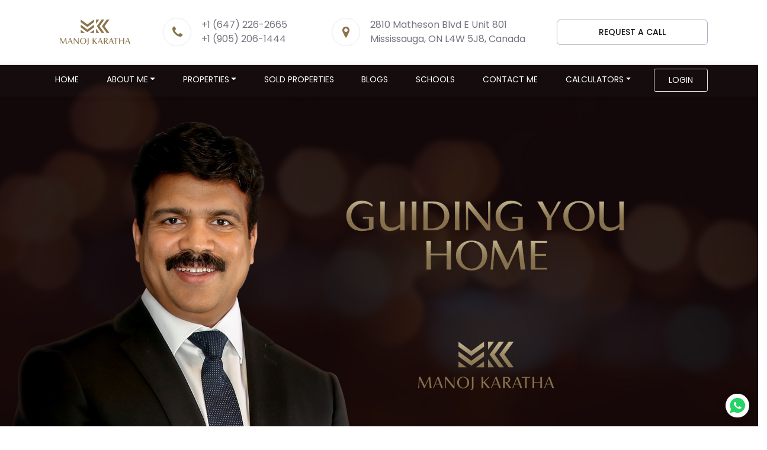

--- FILE ---
content_type: text/html; charset=UTF-8
request_url: https://manojkaratha.com/
body_size: 17412
content:
<!DOCTYPE html>
<html lang="en">

<head>
    <title>Your Trusted Malayali Realtor in GTA | Broker of Record Manoj Karatha</title>
    
    <meta charset="utf-8">
    <meta name="viewport" content="width=device-width, initial-scale=1">

    <meta name="csrf-token" content="OJfXiuaEPuUn0dv56IYdlMzrOvaa3hBGY48SEFse">
    <link href="https://manojkaratha.com/favicon .png" rel="icon">

    <!-- Google Tag Manager -->
    <script>(function(w,d,s,l,i){w[l]=w[l]||[];w[l].push({'gtm.start':
    new Date().getTime(),event:'gtm.js'});var f=d.getElementsByTagName(s)[0],
    j=d.createElement(s),dl=l!='dataLayer'?'&l='+l:'';j.async=true;j.src=
    'https://www.googletagmanager.com/gtm.js?id='+i+dl;f.parentNode.insertBefore(j,f);
    })(window,document,'script','dataLayer','GTM-K8XZWST');</script>
    <!-- End Google Tag Manager -->
    
    
    <!-- SEO META TAGS -->
    <meta name="description" content="As a reputed Malayali realtor in the GTA, he is known for exceptional client service, transparency, and trust, having served the real estate market since early 2000.">
    <meta name="keywords" content="Malayali realtor in GTA, Malayali real estate agent, Broker of record, Manoj karatha, real estate agent in GTA, broker manoj karatha">
    <link rel="canonical" href="https://manojkaratha.com"/>
    <meta property="og:url" content="https://manojkaratha.com"/>
    <meta property="og:type" content="website"/>
    <meta property="og:title" content="Your Trusted Malayali Realtor in GTA | Broker of Record Manoj Karatha"/>
    <meta property="og:description" content="As a reputed Malayali realtor in the GTA, he is known for exceptional client service, transparency, and trust, having served the real estate market since early 2000."/>
    <meta property="og:image" content="/assets/img/logo.png"/>
    <meta name="csrf-token" content="OJfXiuaEPuUn0dv56IYdlMzrOvaa3hBGY48SEFse">
    <!-- SEO META TAGS -->

    <link rel="icon" href="https://manojkaratha.com/assets/img/favicon.ico?v1.2" type="image/png">
    <!-- ICONS ---->
   
    <!--STYLESHEETS CDN -->
    <link rel="stylesheet" href="https://stackpath.bootstrapcdn.com/font-awesome/4.7.0/css/font-awesome.min.css">
    <link rel="stylesheet" href="https://maxcdn.bootstrapcdn.com/bootstrap/4.3.1/css/bootstrap.min.css">
    <link rel="stylesheet" href="https://cdnjs.cloudflare.com/ajax/libs/animate.css/4.0.0/animate.min.css"/>
    <link rel="stylesheet" href="//code.jquery.com/ui/1.12.1/themes/base/jquery-ui.css">
    <link rel="stylesheet" href="https://cdn.jsdelivr.net/npm/pretty-checkbox@3.0/dist/pretty-checkbox.min.css">
    <link rel="stylesheet" href="https://cdn.jsdelivr.net/gh/fancyapps/fancybox@3.5.7/dist/jquery.fancybox.min.css"/>
    <link href="https://fonts.googleapis.com/css2?family=Poppins:wght@300;400;500;600;700;800;900&display=swap" rel="stylesheet">

    <!-- STYLESHEET INTERNAL -->
    <link rel="stylesheet" type="text/css" href="https://manojkaratha.com/assets/css/custom.css?v=1.20">
    <link rel="stylesheet" type="text/css" href="https://manojkaratha.com/assets/css/style.css?v=5.0" id="color-switcher">
    <link rel="stylesheet" type="text/css" href="https://manojkaratha.com/assets/css/owl.carousel.min.css?v=3.5">
    <link rel="stylesheet" type="text/css" href="https://manojkaratha.com/assets/css/owl.theme.default.min.css?v=4.5">
    <!-- STYLESHEET INTERNAL -->

    <!--SCRIPTS CDN -->
    <!-- <script src="https://code.jquery.com/jquery-3.4.1.slim.min.js"></script> -->
    <script src="https://ajax.aspnetcdn.com/ajax/jQuery/jquery-1.11.1.min.js"></script>
    <script src="https://cdnjs.cloudflare.com/ajax/libs/popper.js/1.14.7/umd/popper.min.js"></script>
    <script src="https://maxcdn.bootstrapcdn.com/bootstrap/4.3.1/js/bootstrap.min.js"></script>
    <!--    slider-price-->
    <script src="https://code.jquery.com/ui/1.12.1/jquery-ui.js"></script>
    <!--SCRIPTS CDN -->
    <script src="https://cdn.jsdelivr.net/gh/fancyapps/fancybox@3.5.7/dist/jquery.fancybox.min.js"></script>

    <!--SCRIPTS INTERNAL -->
    <script src="https://manojkaratha.com/assets/js/owl.carousel.js"></script>
    <script src="https://manojkaratha.com/assets/js/script.js?v=12.19"></script>
    <script defer src="https://manojkaratha.com/js/app.js?v10.2" type="text/javascript"></script>
    <!-- RECAPTCHA -->
    <script src="https://www.google.com/recaptcha/api.js?render=6LeHcvkbAAAAACoaL1tAXBM86B5C-hmfJ7Lw1tGL"></script>

    <!-- Structured Data (JSON-LD) -->
    <script type="application/ld+json">
    {
      "@context": "https://schema.org",
      "@type": "Person",
      "name": "Manoj Karatha",
      "url": "https://manojkaratha.com/",
      "image": "https://manojkaratha.com/assets/img/mk_about.jpg",
      "jobTitle": "Broker of Record",
      "worksFor": {
        "@type": "RealEstateAgent",
        "name": "The Canadian Home Realty Inc.",
        "url": "https://thecanadianhome.com"
      },
      "description": "Trusted Malayali Realtor in GTA. Known for exceptional client service, transparency, and trust, serving the real estate market since early 2000.",
      "sameAs": [
        "https://www.linkedin.com/in/manojkaratha",
        "https://twitter.com/manojkaratha",
        "https://www.instagram.com/manojkaratha"
      ],
      "address": {
        "@type": "PostalAddress",
        "streetAddress": "2810 Matheson Blvd E Unit 801",
        "addressLocality": "Mississauga",
        "addressRegion": "ON",
        "postalCode": "L4W 4X7",
        "addressCountry": "Canada"
      },
      "contactPoint": [
        {
          "@type": "ContactPoint",
          "telephone": "+1-647-226-2665",
          "contactType": "customer support"
        },
        {
          "@type": "ContactPoint",
          "telephone": "+1-905-206-1444",
          "contactType": "office"
        }
      ],
      "email": "info@manojkaratha.com",
      "knowsAbout": [
        "Real Estate",
        "Property Sales",
        "Home Buying",
        "Investment Properties"
      ]
    }
    </script>
    
    <style>
        .grecaptcha-badge {
            visibility: hidden;
        }
        .mobile-search-result li {
            display: block;
            padding: 5px;
            border: 1px solid #eaebec;
            width: calc(100% + 40px);
            position: relative;
            left: -40px;
        }
       
        .mobile-search-result {
            width: 100%;
            padding: 0px;
            margin: 0px;
            position: absolute;
            z-index: 99;
            background: #fff;
            left: 0;
            max-height: calc(100vh - 110px);
            overflow: auto;
        }
        .mobile-search-result ul li {
            display: flex;
            justify-content: space-between;
            padding: 10px 15px;
        }
        .mobile-search-result ul li span {
            color:#a2aeba;
        }
    </style>
    </head>
<body>
<div class="top-nav">
    <div class="container">
        <div class="row">
            <div class="col-sm-2 my-auto">
                <a href="/" class="logo">
                    <img src="/assets/img/logo.png" alt="Malayali realtor in GTA" title="Malayali realtor GTA" class="img-fluid">
                </a>
            </div>
            <div class="col-sm-3 my-auto">
                <div class="block">
                    <i class="fa fa-phone" aria-hidden="true"></i>
                    <a href="tel:+16472262665">+1 (647) 226-2665</a>
                                        <a href="tel:+19052061444">+1 (905) 206-1444</a>
                                    </div>
            </div>
            <div class="col-sm-4 my-auto">
                <div class="block">
                    <i class="fa fa-map-marker" aria-hidden="true"></i>

                    <a href="#">2810 Matheson Blvd E Unit 801<br> Mississauga, ON L4W 5J8, Canada</a>
                </div>
            </div>
            <div class="col-sm-3 my-auto">
                <a href="/contact?#contactform" class="request">Request a
                    call</a>
            </div>
        </div>
    </div>
</div>
<nav class="navbar index-nav navbar-expand-lg  navbar-light">
    <div class="container">
        
        <a class="navbar-brand  d-sm-block d-md-none" href="/">
            <img src="/assets/img/logo.png" alt="Malayali realtor in GTA" title="Malayali realtor GTA" class="img-fluid">
        </a>
        <button class="navbar-toggler" type="button" data-toggle="collapse" data-target=".collapse">
            <span class="navbar-toggler-icon"></span>
        </button>
        

        <div class="collapse navbar-collapse" id="collapsibleNavbar">
            <ul class="navbar-nav">
                <li class="nav-item ">
                    <a class="nav-link" href="/home">Home</a>
                </li>
                <li class="nav-item dropdown">
                    <a class="nav-link dropdown-toggle" href="#" data-toggle="dropdown" aria-expanded="false">About Me</a>
                    <ul class="dropdown-menu">
                        <li class="ddown"><a class="dropdown-item" href="/about">ABOUT MANOJ</a></li>
                        <li class="ddown">
                            <a class="dropdown-item" href="/why-manoj">WHY MANOJ</a>
                        </li>
                        <li class="ddown"><a class="dropdown-item" href="/testimonials">TESTIMONIAL</a></li>
                    </ul>
                </li>

                <li class="nav-item dropdown">
                    <a class="nav-link dropdown-toggle" href="#" data-toggle="dropdown"
                       aria-expanded="false">Properties</a>
                    <ul class="dropdown-menu">
                        <li class="ddown">
                            <a class="dropdown-item" href="/residential-properties?property_type_1=1">Residential</a>
                        </li>
                        <li class="ddown">
                            <a class="dropdown-item" href="/residential-properties?property_type_1=2">Condo</a>
                        </li>
                        <li class="ddown">
                            <a class="dropdown-item" href="/residential-properties?property_type_1=3">Commercial</a>
                        </li>                                      
                        <li class=" ddown ">
                            <a class=" dropdown-item" href="/pre-construction">Pre-Construction</a>
                        </li>
                    </ul>
                </li>
                <li class="nav-item ddown ">
                    <a class="nav-link toggle-menu" href="/sold-search?property_type_1=1">Sold Properties</a>
                </li> 

                <li class="nav-item ddown ">
                    <a class="nav-link toggle-menu" href="/blogs">Blogs</a>
                </li>
                <li class="nav-item  ddown ">
                    <a class="nav-link toggle-menu" href="/school">Schools</a>
                </li>
                <li class="nav-item  ddown ">
                    <a class="nav-link toggle-menu" href="/contact">Contact Me</a>
                </li>
                
                <li class="nav-item dropdown ddown ">
                    <a class="nav-link dropdown-toggle drp" href="#" data-toggle="dropdown" aria-expanded="false">Calculators</a>
                    <ul class="dropdown-menu">

                        <li class="ddown">
                            <a class="dropdown-item" href="https://manojkaratha.com/calculator/mortgage-calculator">Mortgage  Calculator</a>
                        </li>
                        <li class="ddown">
                            <a class="dropdown-item" href="https://manojkaratha.com/calculator/land-transfer-tax-calculator">Land Transfer Tax Calculator</a>
                        </li>
                        <li class="ddown">
                            <a class="dropdown-item" href="https://manojkaratha.com/calculator/cmhc-calculator">CMHC Calculator</a>
                        </li>
        
                    </ul>
                </li>
                
                <!-- <li class="nav-item">
                    
                </li> -->
                                    <li class="nav-item dropdown ddown user_login">
                        <a class="nav-link toggle-menu border-default border px-4 btn-sm" href="#" data-toggle="modal" data-target="#consultation-modal-one">Login</a>
                    </li>
                               </ul>
        </div>
    </div>
</nav>
<!-- Modal -->

<!-- <div class="modal fade" id="consultation-modal" tabindex="-1" role="dialog" aria-labelledby="consultation-modal"
     style="display: none;" aria-hidden="true">
    <div class="modal-dialog modal-dialog-centered" role="document">
        <div class="modal-content">
            <div class="modal-header">
                <button type="button" class="close" data-dismiss="modal" aria-label="Close">
                    <span aria-hidden="true">×</span>
                </button>
            </div>
            <div class="modal-body">
                <div class="body-inner">
                    <div class="inner-left">
                        <img src="https://manojkaratha.com/assets/img/manoj.png" alt="" class="img-fluid">
                        <img src="https://manojkaratha.com/assets/img/tch-logo.png" alt="" class="remax-logo">
                    </div>
                    <p class="d-block d-sm-none name">MANOJ KARATHA</p>
                    <div class="inner-right">
                        <h3>GET A FREE CONSULTATION!</h3>
                        <form action="https://manojkaratha.com/enquiry" method="post" class="contact-form" data-type="">
                            <input type="hidden" name="_token" value="OJfXiuaEPuUn0dv56IYdlMzrOvaa3hBGY48SEFse">
                            <input type="text" class="form-control" id="fullname" name="name" placeholder="Full name"
                                   required>
                            <input type="email" class="form-control" id="email" name="email" placeholder="Email"
                                   required>
                            <input type="tel" class="form-control" id="phone" name="phone" placeholder="Phone" required
                                   data-inputmask='"mask": "+1 (999) 999-9999"' data-mask>
                            <div class="form-check">
                                <input type="checkbox" class="form-check-input" id="exampleCheck1" checked required>
                                <label class="form-check-label" for="exampleCheck1">accept<a href="https://manojkaratha.com/terms-and-conditions"  target="_blank"> terms and
                                        conditions</a></label>
                            </div>
                            <input type="submit" class="submit" name="submit" value="submit">
                        </form>
                    </div>
                </div>
            </div>
            <div class="modal-footer">
                <h2>MANOJ KARATHA</h2>
            </div>
        </div>
    </div>
</div> -->
<div class="modal fade" id="verification-modal" tabindex="-1" role="dialog" aria-labelledby="consultation-modal"
     style="display: none;" aria-hidden="true">
    <div class="modal-dialog modal-dialog-centered" role="document">
        <div class="modal-content">
            <div class="modal-header">
                <button type="button" class="close" data-dismiss="modal" aria-label="Close">
                <span aria-hidden="true">
                        <i class="fa fa-close"></i>
                        
                        </span> 
                </button>
            </div>
            <div class="modal-body">
                <div class="body-inner">
                    <div class="inner-right">
                  
                    <p style="color:#FFFFFF;font-size: 32px;font-weight: 500;">Email verification required. Please Check your email.</p>
                    <p style="color:#FFFFFF">An email with verification instructions was sent to the given email. If you don't see the email in your inbox, remember to try your spam folder too. Please verify your email and continue.</p>
                    </div>
                </div>
            </div>
            </div>
    </div>
</div>
<div class="modal fade" id="forgot-modal" tabindex="-1" role="dialog" aria-labelledby="consultation-modal"
     style="display: none;" aria-hidden="true">
    <div class="modal-dialog modal-dialog-centered" role="document">
        <div class="modal-content">
            <div class="modal-header">
                <button type="button" class="close" data-dismiss="modal" aria-label="Close">
                <span aria-hidden="true">
                        <i class="fa fa-close"></i>
                        
                        </span> 
                </button>
            </div>
            <div class="modal-body">
                <div class="body-inner">
                    <div class="inner-right">
                        <form action="https://manojkaratha.com/enquiry" method="post" class="forgot-form" data-type="">
                            <input type="hidden" name="_token" value="OJfXiuaEPuUn0dv56IYdlMzrOvaa3hBGY48SEFse">                    
                            <label for="forgot-email" style="color:#FFFFFF">Please Enter Your Email Address</label></br>
                            <span id ="email-error-message" style="color:red"> </span> 
                            <input type="email" pattern="[a-zA-Z0-9.-_]{1,}@[a-zA-Z.-]{2,}[.]{1}[a-zA-Z]{2,}" class="form-control" id="forgot-email" name="email" placeholder="Email"
                                    required>
                            <input type="submit" name="submit" value="submit" id="forgot-submit" ></br>
                            <span id ="success-message" style="color:green;font-size:19px !important;"></span> 
                          
                        </form>               
                    </div>
                </div>
            </div>
            </div>
    </div>
</div>
 <div class="modal fade" id="consultation-modal" tabindex="-1" role="dialog" aria-labelledby="consultation-modal"
     style="display: none;" aria-hidden="true">
    <div class="modal-dialog modal-dialog-centered" role="document">
        <div class="modal-content">
            <div class="modal-header">
                <button type="button" class="close" data-dismiss="modal" aria-label="Close">
                    <span aria-hidden="true">
                    <i class="fa fa-close"></i>
                    </span>
                </button>
            </div>
             <div class="modal-body">
                <div class="body-inner">
                    <div class="inner-left d-flex flex-column align-items-center justify-content-end">
                        <img src="https://manojkaratha.com/assets/img/tch-logo.png" alt="Malayali realtor in GTA" title="Malayali realtor GTA" class="remax-logo">
                        <img src="https://manojkaratha.com/assets/img/manoj.png" alt="Malayali realtor in GTA" title="Malayali realtor GTA" class="img-fluid">
                    </div>
                    <p class="d-block d-sm-none name">MANOJ KARATHA</p>
                    <div class="inner-right">
                        <h3>Sign up to continue!</h3>
                        <form action="https://manojkaratha.com/enquiry" method="post" class="reg-form" data-type="">
                            <input type="hidden" name="_token" value="OJfXiuaEPuUn0dv56IYdlMzrOvaa3hBGY48SEFse">                               <input type="hidden" value="https://manojkaratha.com" name="url">
                            <span id ="email-message" style="color:red"> </span> 
                            <input type="text" class="form-control"  name="name" placeholder="Full name" id="fullname" onkeypress="return /[a-z .]/i.test(event.key)"
                                   required>
                            <input type="email" pattern="[a-zA-Z0-9.-_]{1,}@[a-zA-Z.-]{2,}[.]{1}[a-zA-Z]{2,}" class="form-control" id="email" name="email" placeholder="Email"
                                   required>
                            <span id = "message2" style="color:red"> </span> 
                            <input type="password" class="form-control" onkeyup="return validatelength();"  id="password" name="password" placeholder="Password, at least 6 characters"
                                   required="">
                                  
                            <span toggle="#password-field" style="float: right;margin-right: 11px;margin-top: -41px;position: relative;z-index: 2;color: #898989;" class="fa fa-eye" id="togglePassword"></span>
                            <span id = "message1" style="color:red"> </span> 
                            <!-- <input type="password" class="form-control"  id="confirmpassword" onkeyup="return validateForm()"  placeholder="Confirm Password"
                                   required>
                            <span toggle="#cpassword-field" style="float: right;margin-right: 11px;margin-top: -41px;position: relative;z-index: 2;color: #898989;" class="fa fa-eye" id="togglecPassword"></span> -->
                                 
                            <input type="tel" class="form-control" id="phone" name="phone" placeholder="Phone"
                                   data-inputmask='"mask": "+1 (999) 999-9999"'  required="" data-inputmask-clearincomplete="true" data-mask>
                            <div class="form-check">
                                <input type="checkbox" class="form-check-input" id="exampleCheck1" checked required>
                                <label class="form-check-label" for="exampleCheck1">accept<a href="https://manojkaratha.com/terms-and-conditions" target="_blank"> terms and
                                        conditions</a></label>
                            </div>
                            <input type="submit" name="submit" value="submit" id="mySubmit" class="">
                          
                        </form>
                       <div style="text-align:center !important"> <a href="#" id="user"  onClick="pop()"> Already a user ?</a></div>
                    </div>
                </div>
            </div>
            <div class="modal-footer">
                <h2>MANOJ KARATHA</h2>
            </div>
        </div>
    </div>
</div>
<div class="modal fade" id="consultation-modal-one" tabindex="-1" role="dialog" aria-labelledby="consultation-modal-one"
     style="display: none; padding:0;" aria-hidden="true">
    <div class="modal-dialog modal-dialog-centered" role="document">
        <div class="modal-content">
            <div class="modal-header">
                <button type="button" class="close" data-dismiss="modal" aria-label="Close">
                    <span aria-hidden="true">
                        <i class="fa fa-close"></i>
                        
                        </span> 
                </button>
            </div>

            <div class="modal-body">
                <div class="body-inner">
                    <div class="inner-left d-flex flex-column align-items-center justify-content-end">
                        <img src="https://manojkaratha.com/assets/img/tch-logo.png" alt="Malayali realtor in GTA" title="Malayali realtor GTA" class="remax-logo">
                        <img src="https://manojkaratha.com/assets/img/manoj.png" alt="Malayali realtor in GTA" title="Malayali realtor GTA" class="img-fluid">
                    </div>
                    <p class="d-block d-sm-none name">MANOJ KARATHA</p>
                    <div class="inner-right">
                        <h3>Login to continue!</h3>
                        <form action="https://manojkaratha.com/enquiry" method="post" class="login-form" data-type="">
                            <input type="hidden" name="_token" value="OJfXiuaEPuUn0dv56IYdlMzrOvaa3hBGY48SEFse">                            <div id="check"></div>
                            <input type="email" class="form-control" pattern="[a-zA-Z0-9.-_]{1,}@[a-zA-Z.-]{2,}[.]{1}[a-zA-Z]{2,}" id="lemail" name="email" placeholder="Email"
                                   required="">
                                  
                                   <input type="password" class="form-control" id="lpassword"  name="password" placeholder="Password"
                                   required="">
                                  <span toggle="#password-field" style="float: right;margin-right: 11px;margin-top: -41px;position: relative;z-index: 2;color: #898989;" class="fa fa-eye" id="togglelPassword"></span>
                                  <input type="hidden" name="login" value="login">                           
                            <div class="form-check">
                                <input type="checkbox" class="form-check-input" id="exampleCheck2" checked required>
                                <label class="form-check-label" for="exampleCheck2" >accept<a href="https://manojkaratha.com/terms-and-conditions" target="_blank"> terms and
                                        conditions</a></label>
                            </div>
                            <input type="submit" name="submit" value="submit" class="" id="login-submit">
                        </form>
                        <div class="mt-3 d-none d-sm-flex justify-content-between  ">
                            <a href="javascript:void(0)" class="account" style="text-decoration: underline;">Create a new account</a><br>
                            <a href="javascript:void(0)" class="forgot" style="text-decoration: underline;padding-left: 111px;">Forgot Password</a>
                             
                       </div>
                       <div class=" d-block d-sm-none justify-content-between  " style="padding-bottom: 10px;text-align:center;">
                            <a href="javascript:void(0)" class="account" class="mt-2" style="text-decoration: underline;line-height:2.5;">Create a new account</a><br>
                            <a href="javascript:void(0)" class="forgot"  style="text-decoration: underline;">Forgot Password</a>
                             
                       </div>
                      
                    </div>
                </div>
            </div>
            <div class="modal-footer">
                <h2>MANOJ KARATHA</h2>
            </div>
        </div>
    </div>
</div>
<div class="modal fade" id="thanks-modal" tabindex="-1" role="dialog" aria-labelledby="thanks-modal"
     style="display: none;" aria-hidden="true">
    <div class="modal-dialog modal-dialog-centered" role="document">
        <div class="modal-content">
            <div class="modal-header">
                <button type="button" class="close"  data-dismiss="modal" aria-label="Close">
                    <span aria-hidden="true">×</span>
                </button>
            </div>
            <div class="modal-body">
                <div class="body-inner">
                    <div class="inner-left d-flex flex-column align-items-center justify-content-end">
                        <img src="https://manojkaratha.com/assets/img/tch-logo.png" alt="Malayali realtor in GTA" title="Malayali realtor GTA" class="remax-logo">
                        <img src="https://manojkaratha.com/assets/img/manoj.png" alt="Malayali realtor in GTA" title="Malayali realtor GTA" class="img-fluid">
                    </div>
                    <p class="d-block d-sm-none name">MANOJ KARATHA</p>
                    <div class="inner-right">
                        <h3> Thank you for sharing your details.</h3>
                        <h4>I will get back to you soon</h4>
                    </div>
                </div>
            </div>
            <div class="modal-footer">
                <h2>MANOJ KARATHA</h2>
            </div>
        </div>
    </div>
</div>


<!-- Whats app -->

<a href="https://wa.me/16472262665?text=" target="_blank" class="whatsappfixed" style="z-index:2"><img src="https://manojkaratha.com/assets/img/whatsapp.svg"
alt="Malayali realtor in GTA" title="Malayali realtor GTA" ></a>

<section id="app">
    <div class="index-page" style="margin-top:-53px;">
        <banner csrf="OJfXiuaEPuUn0dv56IYdlMzrOvaa3hBGY48SEFse" pred_route="https://manojkaratha.com/show-my-property-value"></banner>
        <featured-carousel :freeholds="[{&quot;id&quot;:2146066,&quot;addr&quot;:&quot;7 Swanton Road&quot;,&quot;area&quot;:&quot;Peel&quot;,&quot;cross_st&quot;:&quot;James Potter Rd\/Queen St&quot;,&quot;bath_tot&quot;:&quot;6&quot;,&quot;lp_dol&quot;:&quot;1499900.00&quot;,&quot;sp_dol&quot;:null,&quot;ml_num&quot;:&quot;W12746422&quot;,&quot;yr_built&quot;:&quot;6-15&quot;,&quot;dom&quot;:null,&quot;feed_idx&quot;:1,&quot;s_r&quot;:&quot;Sale&quot;,&quot;zip&quot;:&quot;L6X 5J3&quot;,&quot;community&quot;:&quot;Credit Valley&quot;,&quot;municipality&quot;:&quot;Brampton&quot;,&quot;county&quot;:&quot;ON&quot;,&quot;longitude&quot;:&quot;43.664538&quot;,&quot;latitude&quot;:&quot;-79.793376&quot;,&quot;acres&quot;:null,&quot;br&quot;:&quot;4&quot;,&quot;br_plus&quot;:&quot;2&quot;,&quot;sqft&quot;:&quot;3000-3500&quot;,&quot;lsc&quot;:&quot;New&quot;,&quot;property_type&quot;:1,&quot;internet&quot;:&quot;Y&quot;,&quot;style&quot;:&quot;2-Storey&quot;,&quot;type_own1_out&quot;:&quot;Detached&quot;,&quot;extras&quot;:null,&quot;add_chg_dt&quot;:&quot;2026-02-01T17:50:20.000000Z&quot;,&quot;cd&quot;:null,&quot;rltr&quot;:&quot;RE\/MAX REALTY SERVICES INC.&quot;,&quot;feed&quot;:0,&quot;created_at&quot;:&quot;2026-02-01T17:50:20.000000Z&quot;,&quot;updated_at&quot;:&quot;2026-02-01T17:53:04.000000Z&quot;,&quot;apt_num&quot;:null,&quot;status&quot;:&quot;A&quot;,&quot;lat&quot;:&quot;43.664538&quot;,&quot;long&quot;:&quot;-79.793376&quot;,&quot;images&quot;:{&quot;id&quot;:2187253,&quot;ml_num&quot;:&quot;W12746422&quot;,&quot;directory&quot;:&quot;https:\/\/cdn.agentroof.com\/trreb\/residential\/&quot;,&quot;images&quot;:&quot;1,2,3,4,5,6,7,8,9,10,11,12,13,14,15,16,17,18,19,20,21,22,23,24,25,26,27,28,29,30,31,32,33,34,35,36,3&quot;,&quot;created_at&quot;:&quot;2026-02-01T17:53:04.000000Z&quot;,&quot;updated_at&quot;:&quot;2026-02-01T17:53:04.000000Z&quot;,&quot;bit&quot;:null}},{&quot;id&quot;:2146064,&quot;addr&quot;:&quot;2 Forest Hill Road 312&quot;,&quot;area&quot;:&quot;Toronto&quot;,&quot;cross_st&quot;:&quot;ST CLAIR AVE W &amp; AVENUE RD&quot;,&quot;bath_tot&quot;:&quot;3&quot;,&quot;lp_dol&quot;:&quot;3099900.00&quot;,&quot;sp_dol&quot;:null,&quot;ml_num&quot;:&quot;C12746408&quot;,&quot;yr_built&quot;:null,&quot;dom&quot;:null,&quot;feed_idx&quot;:1,&quot;s_r&quot;:&quot;Sale&quot;,&quot;zip&quot;:&quot;M4V 2L3&quot;,&quot;community&quot;:&quot;Casa Loma&quot;,&quot;municipality&quot;:&quot;Toronto&quot;,&quot;county&quot;:&quot;ON&quot;,&quot;longitude&quot;:&quot;43.686619&quot;,&quot;latitude&quot;:&quot;-79.403606&quot;,&quot;acres&quot;:null,&quot;br&quot;:&quot;2&quot;,&quot;br_plus&quot;:&quot;1&quot;,&quot;sqft&quot;:&quot;1800-1999&quot;,&quot;lsc&quot;:&quot;New&quot;,&quot;property_type&quot;:2,&quot;internet&quot;:&quot;Y&quot;,&quot;style&quot;:&quot;Apartment&quot;,&quot;type_own1_out&quot;:&quot;Condo Apt&quot;,&quot;extras&quot;:null,&quot;add_chg_dt&quot;:&quot;2026-02-01T17:50:18.000000Z&quot;,&quot;cd&quot;:null,&quot;rltr&quot;:&quot;P2 REALTY INC.&quot;,&quot;feed&quot;:0,&quot;created_at&quot;:&quot;2026-02-01T17:50:18.000000Z&quot;,&quot;updated_at&quot;:&quot;2026-02-01T17:53:16.000000Z&quot;,&quot;apt_num&quot;:&quot;312&quot;,&quot;status&quot;:&quot;A&quot;,&quot;lat&quot;:&quot;43.686619&quot;,&quot;long&quot;:&quot;-79.403606&quot;,&quot;images&quot;:{&quot;id&quot;:2187256,&quot;ml_num&quot;:&quot;C12746408&quot;,&quot;directory&quot;:&quot;https:\/\/cdn.agentroof.com\/trreb\/condo\/&quot;,&quot;images&quot;:&quot;1,2,3,4,5,6,7,8,9,10,11,12,13&quot;,&quot;created_at&quot;:&quot;2026-02-01T17:53:16.000000Z&quot;,&quot;updated_at&quot;:&quot;2026-02-01T17:53:16.000000Z&quot;,&quot;bit&quot;:null}},{&quot;id&quot;:2146063,&quot;addr&quot;:&quot;4532 Rockdale Road&quot;,&quot;area&quot;:&quot;Ottawa&quot;,&quot;cross_st&quot;:&quot;Rockdale and Russell&quot;,&quot;bath_tot&quot;:null,&quot;lp_dol&quot;:&quot;3999000.00&quot;,&quot;sp_dol&quot;:null,&quot;ml_num&quot;:&quot;X12746416&quot;,&quot;yr_built&quot;:null,&quot;dom&quot;:null,&quot;feed_idx&quot;:1,&quot;s_r&quot;:&quot;Sale&quot;,&quot;zip&quot;:&quot;K4B 1H9&quot;,&quot;community&quot;:&quot;1108 - Sarsfield\/Bearbrook&quot;,&quot;municipality&quot;:&quot;Ottawa&quot;,&quot;county&quot;:&quot;ON&quot;,&quot;longitude&quot;:&quot;45.391629&quot;,&quot;latitude&quot;:&quot;-75.381456&quot;,&quot;acres&quot;:null,&quot;br&quot;:&quot;0&quot;,&quot;br_plus&quot;:&quot;0&quot;,&quot;sqft&quot;:&quot;228&quot;,&quot;lsc&quot;:&quot;New&quot;,&quot;property_type&quot;:3,&quot;internet&quot;:&quot;Y&quot;,&quot;style&quot;:null,&quot;type_own1_out&quot;:&quot;Farm&quot;,&quot;extras&quot;:null,&quot;add_chg_dt&quot;:&quot;2026-02-01T17:50:17.000000Z&quot;,&quot;cd&quot;:null,&quot;rltr&quot;:&quot;AVENUE NORTH REALTY INC.&quot;,&quot;feed&quot;:0,&quot;created_at&quot;:&quot;2026-02-01T17:50:17.000000Z&quot;,&quot;updated_at&quot;:&quot;2026-02-01T17:53:28.000000Z&quot;,&quot;apt_num&quot;:null,&quot;status&quot;:&quot;A&quot;,&quot;lat&quot;:&quot;45.391629&quot;,&quot;long&quot;:&quot;-75.381456&quot;,&quot;images&quot;:{&quot;id&quot;:2187257,&quot;ml_num&quot;:&quot;X12746416&quot;,&quot;directory&quot;:&quot;https:\/\/cdn.agentroof.com\/trreb\/commercial\/&quot;,&quot;images&quot;:&quot;1,2,3,4,5,6&quot;,&quot;created_at&quot;:&quot;2026-02-01T17:53:28.000000Z&quot;,&quot;updated_at&quot;:&quot;2026-02-01T17:53:28.000000Z&quot;,&quot;bit&quot;:null}},{&quot;id&quot;:2146061,&quot;addr&quot;:&quot;5991 Lundy&#039;s Lane&quot;,&quot;area&quot;:&quot;Niagara&quot;,&quot;cross_st&quot;:&quot;Lundy&#039;s Lane and Main St&quot;,&quot;bath_tot&quot;:null,&quot;lp_dol&quot;:&quot;1350000.00&quot;,&quot;sp_dol&quot;:null,&quot;ml_num&quot;:&quot;X12746414&quot;,&quot;yr_built&quot;:null,&quot;dom&quot;:null,&quot;feed_idx&quot;:1,&quot;s_r&quot;:&quot;Sale&quot;,&quot;zip&quot;:&quot;L2G 1T2&quot;,&quot;community&quot;:&quot;215 - Hospital&quot;,&quot;municipality&quot;:&quot;Niagara Falls&quot;,&quot;county&quot;:&quot;ON&quot;,&quot;longitude&quot;:&quot;43.089728&quot;,&quot;latitude&quot;:&quot;-79.093605&quot;,&quot;acres&quot;:null,&quot;br&quot;:&quot;0&quot;,&quot;br_plus&quot;:&quot;0&quot;,&quot;sqft&quot;:&quot;2760&quot;,&quot;lsc&quot;:&quot;New&quot;,&quot;property_type&quot;:3,&quot;internet&quot;:&quot;Y&quot;,&quot;style&quot;:&quot;Hospitality\/Food Related&quot;,&quot;type_own1_out&quot;:&quot;Commercial Retail&quot;,&quot;extras&quot;:null,&quot;add_chg_dt&quot;:&quot;2026-02-01T17:50:16.000000Z&quot;,&quot;cd&quot;:null,&quot;rltr&quot;:&quot;HOMELIFE\/MIRACLE REALTY LTD&quot;,&quot;feed&quot;:0,&quot;created_at&quot;:&quot;2026-02-01T17:50:16.000000Z&quot;,&quot;updated_at&quot;:&quot;2026-02-01T17:53:31.000000Z&quot;,&quot;apt_num&quot;:null,&quot;status&quot;:&quot;A&quot;,&quot;lat&quot;:&quot;43.089728&quot;,&quot;long&quot;:&quot;-79.093605&quot;,&quot;images&quot;:{&quot;id&quot;:2187259,&quot;ml_num&quot;:&quot;X12746414&quot;,&quot;directory&quot;:&quot;https:\/\/cdn.agentroof.com\/trreb\/commercial\/&quot;,&quot;images&quot;:&quot;1,2,3,4,5&quot;,&quot;created_at&quot;:&quot;2026-02-01T17:53:31.000000Z&quot;,&quot;updated_at&quot;:&quot;2026-02-01T17:53:31.000000Z&quot;,&quot;bit&quot;:null}},{&quot;id&quot;:2146057,&quot;addr&quot;:&quot;7472 MOUNTAIN Road 1&quot;,&quot;area&quot;:&quot;Niagara&quot;,&quot;cross_st&quot;:&quot;at Mountain Rd &amp; Mewburn Rd&quot;,&quot;bath_tot&quot;:&quot;1&quot;,&quot;lp_dol&quot;:&quot;874900.00&quot;,&quot;sp_dol&quot;:null,&quot;ml_num&quot;:&quot;X12746404&quot;,&quot;yr_built&quot;:&quot;0-5&quot;,&quot;dom&quot;:null,&quot;feed_idx&quot;:1,&quot;s_r&quot;:&quot;Sale&quot;,&quot;zip&quot;:&quot;L2J 0B8&quot;,&quot;community&quot;:&quot;207 - Casey&quot;,&quot;municipality&quot;:&quot;Niagara Falls&quot;,&quot;county&quot;:&quot;ON&quot;,&quot;longitude&quot;:&quot;43.134223&quot;,&quot;latitude&quot;:&quot;-79.123637&quot;,&quot;acres&quot;:null,&quot;br&quot;:&quot;2&quot;,&quot;br_plus&quot;:&quot;0&quot;,&quot;sqft&quot;:&quot;1600-1799&quot;,&quot;lsc&quot;:&quot;New&quot;,&quot;property_type&quot;:2,&quot;internet&quot;:&quot;Y&quot;,&quot;style&quot;:&quot;Bungalow&quot;,&quot;type_own1_out&quot;:&quot;Condo Townhouse&quot;,&quot;extras&quot;:null,&quot;add_chg_dt&quot;:&quot;2026-02-01T17:50:15.000000Z&quot;,&quot;cd&quot;:null,&quot;rltr&quot;:&quot;ROYAL LEPAGE NRC REALTY&quot;,&quot;feed&quot;:0,&quot;created_at&quot;:&quot;2026-02-01T17:50:15.000000Z&quot;,&quot;updated_at&quot;:&quot;2026-02-01T17:53:52.000000Z&quot;,&quot;apt_num&quot;:&quot;1&quot;,&quot;status&quot;:&quot;A&quot;,&quot;lat&quot;:&quot;43.134223&quot;,&quot;long&quot;:&quot;-79.123637&quot;,&quot;images&quot;:{&quot;id&quot;:2187263,&quot;ml_num&quot;:&quot;X12746404&quot;,&quot;directory&quot;:&quot;https:\/\/cdn.agentroof.com\/trreb\/condo\/&quot;,&quot;images&quot;:&quot;1,2,3,4,5,6,7,8,9,10,11,12,13,14,15,16,17,18,19,20,21,22,23,24,25,26,27,28,29,30,31,32,33,34,35,36,3&quot;,&quot;created_at&quot;:&quot;2026-02-01T17:53:52.000000Z&quot;,&quot;updated_at&quot;:&quot;2026-02-01T17:53:52.000000Z&quot;,&quot;bit&quot;:null}},{&quot;id&quot;:2146060,&quot;addr&quot;:&quot;30 Melchior Drive&quot;,&quot;area&quot;:&quot;Toronto&quot;,&quot;cross_st&quot;:&quot;Morningside Avenue and Lawrence Avenue East.&quot;,&quot;bath_tot&quot;:&quot;4&quot;,&quot;lp_dol&quot;:&quot;880000.00&quot;,&quot;sp_dol&quot;:null,&quot;ml_num&quot;:&quot;E12746412&quot;,&quot;yr_built&quot;:null,&quot;dom&quot;:null,&quot;feed_idx&quot;:1,&quot;s_r&quot;:&quot;Sale&quot;,&quot;zip&quot;:&quot;M1E 3W5&quot;,&quot;community&quot;:&quot;West Hill&quot;,&quot;municipality&quot;:&quot;Scarborough&quot;,&quot;county&quot;:&quot;ON&quot;,&quot;longitude&quot;:&quot;43.768436&quot;,&quot;latitude&quot;:&quot;-79.170247&quot;,&quot;acres&quot;:null,&quot;br&quot;:&quot;3&quot;,&quot;br_plus&quot;:&quot;3&quot;,&quot;sqft&quot;:&quot;700-1100&quot;,&quot;lsc&quot;:&quot;New&quot;,&quot;property_type&quot;:1,&quot;internet&quot;:&quot;Y&quot;,&quot;style&quot;:&quot;Bungalow&quot;,&quot;type_own1_out&quot;:&quot;Detached&quot;,&quot;extras&quot;:null,&quot;add_chg_dt&quot;:&quot;2026-02-01T17:50:15.000000Z&quot;,&quot;cd&quot;:null,&quot;rltr&quot;:&quot;HOMELIFE\/MIRACLE REALTY LTD&quot;,&quot;feed&quot;:0,&quot;created_at&quot;:&quot;2026-02-01T17:50:15.000000Z&quot;,&quot;updated_at&quot;:&quot;2026-02-01T17:53:39.000000Z&quot;,&quot;apt_num&quot;:null,&quot;status&quot;:&quot;A&quot;,&quot;lat&quot;:&quot;43.768436&quot;,&quot;long&quot;:&quot;-79.170247&quot;,&quot;images&quot;:{&quot;id&quot;:2187260,&quot;ml_num&quot;:&quot;E12746412&quot;,&quot;directory&quot;:&quot;https:\/\/cdn.agentroof.com\/trreb\/residential\/&quot;,&quot;images&quot;:&quot;1,2,3,4,5,6,7,8,9,10,11,12,13,14,15,16,17,18,19,20,21,22,23,24,25,26,27,28,29,30,31&quot;,&quot;created_at&quot;:&quot;2026-02-01T17:53:39.000000Z&quot;,&quot;updated_at&quot;:&quot;2026-02-01T17:53:39.000000Z&quot;,&quot;bit&quot;:null}},{&quot;id&quot;:2146056,&quot;addr&quot;:&quot;4 Alfred Kuehne Boulevard 3&quot;,&quot;area&quot;:&quot;Peel&quot;,&quot;cross_st&quot;:&quot;Steeles Ave E &amp; Advanced Blvd&quot;,&quot;bath_tot&quot;:&quot;4&quot;,&quot;lp_dol&quot;:&quot;1499000.00&quot;,&quot;sp_dol&quot;:null,&quot;ml_num&quot;:&quot;W12600112&quot;,&quot;yr_built&quot;:null,&quot;dom&quot;:null,&quot;feed_idx&quot;:1,&quot;s_r&quot;:&quot;Sale&quot;,&quot;zip&quot;:&quot;L6T 4N3&quot;,&quot;community&quot;:&quot;Steeles Industrial&quot;,&quot;municipality&quot;:&quot;Brampton&quot;,&quot;county&quot;:&quot;ON&quot;,&quot;longitude&quot;:&quot;0&quot;,&quot;latitude&quot;:&quot;0&quot;,&quot;acres&quot;:null,&quot;br&quot;:&quot;0&quot;,&quot;br_plus&quot;:&quot;0&quot;,&quot;sqft&quot;:&quot;3290&quot;,&quot;lsc&quot;:&quot;New&quot;,&quot;property_type&quot;:3,&quot;internet&quot;:&quot;Y&quot;,&quot;style&quot;:&quot;Warehouse&quot;,&quot;type_own1_out&quot;:&quot;Industrial&quot;,&quot;extras&quot;:null,&quot;add_chg_dt&quot;:&quot;2026-02-01T17:49:49.000000Z&quot;,&quot;cd&quot;:null,&quot;rltr&quot;:&quot;IQI GLOBAL REAL ESTATE&quot;,&quot;feed&quot;:0,&quot;created_at&quot;:&quot;2026-02-01T17:49:49.000000Z&quot;,&quot;updated_at&quot;:&quot;2026-02-01T17:54:00.000000Z&quot;,&quot;apt_num&quot;:&quot;3&quot;,&quot;status&quot;:&quot;A&quot;,&quot;lat&quot;:&quot;0&quot;,&quot;long&quot;:&quot;0&quot;,&quot;images&quot;:{&quot;id&quot;:2187264,&quot;ml_num&quot;:&quot;W12600112&quot;,&quot;directory&quot;:&quot;https:\/\/cdn.agentroof.com\/trreb\/commercial\/&quot;,&quot;images&quot;:&quot;1,2,3,4,5,6,7,8,9,10,11,12,13,14,15,16,17,18,19,20,21,22,23,24,25,26,27,28,29,30,31,32,33&quot;,&quot;created_at&quot;:&quot;2026-02-01T17:54:00.000000Z&quot;,&quot;updated_at&quot;:&quot;2026-02-01T17:54:00.000000Z&quot;,&quot;bit&quot;:null}},{&quot;id&quot;:2146050,&quot;addr&quot;:&quot;8500 Torbram Road 59&quot;,&quot;area&quot;:&quot;Peel&quot;,&quot;cross_st&quot;:&quot;Torbram\/Steeles&quot;,&quot;bath_tot&quot;:&quot;1&quot;,&quot;lp_dol&quot;:&quot;1249000.00&quot;,&quot;sp_dol&quot;:null,&quot;ml_num&quot;:&quot;W12370388&quot;,&quot;yr_built&quot;:null,&quot;dom&quot;:null,&quot;feed_idx&quot;:1,&quot;s_r&quot;:&quot;Sale&quot;,&quot;zip&quot;:&quot;L6T 5C6&quot;,&quot;community&quot;:&quot;Southgate&quot;,&quot;municipality&quot;:&quot;Brampton&quot;,&quot;county&quot;:&quot;ON&quot;,&quot;longitude&quot;:&quot;0&quot;,&quot;latitude&quot;:&quot;0&quot;,&quot;acres&quot;:null,&quot;br&quot;:&quot;0&quot;,&quot;br_plus&quot;:&quot;0&quot;,&quot;sqft&quot;:&quot;2355&quot;,&quot;lsc&quot;:&quot;New&quot;,&quot;property_type&quot;:3,&quot;internet&quot;:&quot;Y&quot;,&quot;style&quot;:&quot;Other&quot;,&quot;type_own1_out&quot;:&quot;Industrial&quot;,&quot;extras&quot;:null,&quot;add_chg_dt&quot;:&quot;2026-02-01T17:49:13.000000Z&quot;,&quot;cd&quot;:null,&quot;rltr&quot;:&quot;HOMELIFE\/MIRACLE REALTY LTD&quot;,&quot;feed&quot;:0,&quot;created_at&quot;:&quot;2026-02-01T17:49:13.000000Z&quot;,&quot;updated_at&quot;:&quot;2026-02-01T17:54:32.000000Z&quot;,&quot;apt_num&quot;:&quot;59&quot;,&quot;status&quot;:&quot;A&quot;,&quot;lat&quot;:&quot;0&quot;,&quot;long&quot;:&quot;0&quot;,&quot;images&quot;:{&quot;id&quot;:2187270,&quot;ml_num&quot;:&quot;W12370388&quot;,&quot;directory&quot;:&quot;https:\/\/cdn.agentroof.com\/trreb\/commercial\/&quot;,&quot;images&quot;:&quot;1,2,3,4,5,6,7,8,9,10,11,12,13,14,15,16,17,18,19,20,21,22,23,24,25,26,27,28,29,30,31,32,33,34,35,36,3&quot;,&quot;created_at&quot;:&quot;2026-02-01T17:54:32.000000Z&quot;,&quot;updated_at&quot;:&quot;2026-02-01T17:54:32.000000Z&quot;,&quot;bit&quot;:null}},{&quot;id&quot;:2146047,&quot;addr&quot;:&quot;24 Prince Edward Boulevard&quot;,&quot;area&quot;:&quot;Peel&quot;,&quot;cross_st&quot;:&quot;mcvean and cottrelle&quot;,&quot;bath_tot&quot;:&quot;5&quot;,&quot;lp_dol&quot;:&quot;1499999.00&quot;,&quot;sp_dol&quot;:null,&quot;ml_num&quot;:&quot;W12746392&quot;,&quot;yr_built&quot;:null,&quot;dom&quot;:null,&quot;feed_idx&quot;:1,&quot;s_r&quot;:&quot;Sale&quot;,&quot;zip&quot;:&quot;L6P 2N8&quot;,&quot;community&quot;:&quot;Bram East&quot;,&quot;municipality&quot;:&quot;Brampton&quot;,&quot;county&quot;:&quot;ON&quot;,&quot;longitude&quot;:&quot;0&quot;,&quot;latitude&quot;:&quot;0&quot;,&quot;acres&quot;:null,&quot;br&quot;:&quot;4&quot;,&quot;br_plus&quot;:&quot;2&quot;,&quot;sqft&quot;:&quot;2500-3000&quot;,&quot;lsc&quot;:&quot;New&quot;,&quot;property_type&quot;:1,&quot;internet&quot;:&quot;Y&quot;,&quot;style&quot;:&quot;2-Storey&quot;,&quot;type_own1_out&quot;:&quot;Detached&quot;,&quot;extras&quot;:null,&quot;add_chg_dt&quot;:&quot;2026-02-01T17:48:18.000000Z&quot;,&quot;cd&quot;:null,&quot;rltr&quot;:&quot;RE\/MAX MILLENNIUM REAL ESTATE&quot;,&quot;feed&quot;:0,&quot;created_at&quot;:&quot;2026-02-01T17:48:18.000000Z&quot;,&quot;updated_at&quot;:&quot;2026-02-01T17:54:48.000000Z&quot;,&quot;apt_num&quot;:null,&quot;status&quot;:&quot;A&quot;,&quot;lat&quot;:&quot;0&quot;,&quot;long&quot;:&quot;0&quot;,&quot;images&quot;:{&quot;id&quot;:2187273,&quot;ml_num&quot;:&quot;W12746392&quot;,&quot;directory&quot;:&quot;https:\/\/cdn.agentroof.com\/trreb\/residential\/&quot;,&quot;images&quot;:&quot;1,2,3,4,5,6,7,8,9,10,11,12,13,14,15,16,17,18,19,20,21,22,23,24,25,26,27,28,29,30,31,32,33,34,35,36,3&quot;,&quot;created_at&quot;:&quot;2026-02-01T17:54:48.000000Z&quot;,&quot;updated_at&quot;:&quot;2026-02-01T17:54:48.000000Z&quot;,&quot;bit&quot;:null}},{&quot;id&quot;:2146044,&quot;addr&quot;:&quot;95 Westbury Court&quot;,&quot;area&quot;:&quot;York&quot;,&quot;cross_st&quot;:&quot;Bathurst\/Elgin Mills&quot;,&quot;bath_tot&quot;:&quot;6&quot;,&quot;lp_dol&quot;:&quot;1099000.00&quot;,&quot;sp_dol&quot;:null,&quot;ml_num&quot;:&quot;N12746388&quot;,&quot;yr_built&quot;:null,&quot;dom&quot;:null,&quot;feed_idx&quot;:1,&quot;s_r&quot;:&quot;Sale&quot;,&quot;zip&quot;:&quot;L4S 2L3&quot;,&quot;community&quot;:&quot;Westbrook&quot;,&quot;municipality&quot;:&quot;Richmond Hill&quot;,&quot;county&quot;:&quot;ON&quot;,&quot;longitude&quot;:&quot;43.900626&quot;,&quot;latitude&quot;:&quot;-79.468838&quot;,&quot;acres&quot;:null,&quot;br&quot;:&quot;3&quot;,&quot;br_plus&quot;:&quot;2&quot;,&quot;sqft&quot;:&quot;2000-2500&quot;,&quot;lsc&quot;:&quot;New&quot;,&quot;property_type&quot;:1,&quot;internet&quot;:&quot;Y&quot;,&quot;style&quot;:&quot;2-Storey&quot;,&quot;type_own1_out&quot;:&quot;Att\/Row\/Twnhouse&quot;,&quot;extras&quot;:null,&quot;add_chg_dt&quot;:&quot;2026-02-01T17:48:15.000000Z&quot;,&quot;cd&quot;:null,&quot;rltr&quot;:&quot;RIGHT AT HOME REALTY&quot;,&quot;feed&quot;:0,&quot;created_at&quot;:&quot;2026-02-01T17:48:15.000000Z&quot;,&quot;updated_at&quot;:&quot;2026-02-01T17:54:57.000000Z&quot;,&quot;apt_num&quot;:null,&quot;status&quot;:&quot;A&quot;,&quot;lat&quot;:&quot;43.900626&quot;,&quot;long&quot;:&quot;-79.468838&quot;,&quot;images&quot;:{&quot;id&quot;:2187276,&quot;ml_num&quot;:&quot;N12746388&quot;,&quot;directory&quot;:&quot;https:\/\/cdn.agentroof.com\/trreb\/residential\/&quot;,&quot;images&quot;:&quot;1,2,3,4,5,6,7,8,9,10,11,12,13,14,15,16,17,18,19,20,21,22,23,24,25,26,27,28,29,30,31,32,33,34,35,36,3&quot;,&quot;created_at&quot;:&quot;2026-02-01T17:54:57.000000Z&quot;,&quot;updated_at&quot;:&quot;2026-02-01T17:54:57.000000Z&quot;,&quot;bit&quot;:null}},{&quot;id&quot;:2146041,&quot;addr&quot;:&quot;223 Riverside Drive&quot;,&quot;area&quot;:&quot;Toronto&quot;,&quot;cross_st&quot;:&quot;Bloor\/Riverside&quot;,&quot;bath_tot&quot;:&quot;4&quot;,&quot;lp_dol&quot;:&quot;3200000.00&quot;,&quot;sp_dol&quot;:null,&quot;ml_num&quot;:&quot;W12746380&quot;,&quot;yr_built&quot;:&quot;51-99&quot;,&quot;dom&quot;:null,&quot;feed_idx&quot;:1,&quot;s_r&quot;:&quot;Sale&quot;,&quot;zip&quot;:&quot;M6S 4A8&quot;,&quot;community&quot;:&quot;High Park-Swansea&quot;,&quot;municipality&quot;:&quot;Toronto&quot;,&quot;county&quot;:&quot;ON&quot;,&quot;longitude&quot;:&quot;43.642066&quot;,&quot;latitude&quot;:&quot;-79.481927&quot;,&quot;acres&quot;:null,&quot;br&quot;:&quot;4&quot;,&quot;br_plus&quot;:&quot;0&quot;,&quot;sqft&quot;:&quot;2000-2500&quot;,&quot;lsc&quot;:&quot;New&quot;,&quot;property_type&quot;:1,&quot;internet&quot;:&quot;Y&quot;,&quot;style&quot;:&quot;2-Storey&quot;,&quot;type_own1_out&quot;:&quot;Detached&quot;,&quot;extras&quot;:null,&quot;add_chg_dt&quot;:&quot;2026-02-01T17:48:13.000000Z&quot;,&quot;cd&quot;:null,&quot;rltr&quot;:&quot;ROYAL LEPAGE TERREQUITY REALTY&quot;,&quot;feed&quot;:0,&quot;created_at&quot;:&quot;2026-02-01T17:48:13.000000Z&quot;,&quot;updated_at&quot;:&quot;2026-02-01T17:55:21.000000Z&quot;,&quot;apt_num&quot;:null,&quot;status&quot;:&quot;A&quot;,&quot;lat&quot;:&quot;43.642066&quot;,&quot;long&quot;:&quot;-79.481927&quot;,&quot;images&quot;:{&quot;id&quot;:2187279,&quot;ml_num&quot;:&quot;W12746380&quot;,&quot;directory&quot;:&quot;https:\/\/cdn.agentroof.com\/trreb\/residential\/&quot;,&quot;images&quot;:&quot;1,2,3,4,5,6,7,8,9,10,11,12,13,14,15,16,17,18,19,20,21,22,23,24,25,26,27,28,29,30,31,32,33,34,35,36,3&quot;,&quot;created_at&quot;:&quot;2026-02-01T17:55:21.000000Z&quot;,&quot;updated_at&quot;:&quot;2026-02-01T17:55:21.000000Z&quot;,&quot;bit&quot;:null}},{&quot;id&quot;:2146034,&quot;addr&quot;:&quot;4734 County Rd 2&quot;,&quot;area&quot;:&quot;Peterborough&quot;,&quot;cross_st&quot;:&quot;County Road 38&quot;,&quot;bath_tot&quot;:&quot;2&quot;,&quot;lp_dol&quot;:&quot;679000.00&quot;,&quot;sp_dol&quot;:null,&quot;ml_num&quot;:&quot;X12746368&quot;,&quot;yr_built&quot;:&quot;100+&quot;,&quot;dom&quot;:null,&quot;feed_idx&quot;:1,&quot;s_r&quot;:&quot;Sale&quot;,&quot;zip&quot;:&quot;K0L 1Y0&quot;,&quot;community&quot;:&quot;Rural Asphodel-Norwood&quot;,&quot;municipality&quot;:&quot;Asphodel-Norwood&quot;,&quot;county&quot;:&quot;ON&quot;,&quot;longitude&quot;:&quot;44.295646&quot;,&quot;latitude&quot;:&quot;-78.052934&quot;,&quot;acres&quot;:&quot;.50-1.99&quot;,&quot;br&quot;:&quot;4&quot;,&quot;br_plus&quot;:&quot;0&quot;,&quot;sqft&quot;:&quot;2000-2500&quot;,&quot;lsc&quot;:&quot;New&quot;,&quot;property_type&quot;:1,&quot;internet&quot;:&quot;Y&quot;,&quot;style&quot;:&quot;2-Storey&quot;,&quot;type_own1_out&quot;:&quot;Detached&quot;,&quot;extras&quot;:null,&quot;add_chg_dt&quot;:&quot;2026-02-01T17:47:13.000000Z&quot;,&quot;cd&quot;:null,&quot;rltr&quot;:&quot;CENTURY 21 HERITAGE GROUP LTD., BROKERAGE&quot;,&quot;feed&quot;:0,&quot;created_at&quot;:&quot;2026-02-01T17:47:13.000000Z&quot;,&quot;updated_at&quot;:&quot;2026-02-01T17:55:47.000000Z&quot;,&quot;apt_num&quot;:null,&quot;status&quot;:&quot;A&quot;,&quot;lat&quot;:&quot;44.295646&quot;,&quot;long&quot;:&quot;-78.052934&quot;,&quot;images&quot;:{&quot;id&quot;:2187286,&quot;ml_num&quot;:&quot;X12746368&quot;,&quot;directory&quot;:&quot;https:\/\/cdn.agentroof.com\/trreb\/residential\/&quot;,&quot;images&quot;:&quot;1,2,3,4,5,6,7,8,9,10,11,12,13,14,15,16,17,18,19,20,21,22,23,24,25,26,27,28,29,30,31,32,33,34,35,36,3&quot;,&quot;created_at&quot;:&quot;2026-02-01T17:55:47.000000Z&quot;,&quot;updated_at&quot;:&quot;2026-02-01T17:55:47.000000Z&quot;,&quot;bit&quot;:null}}]" ></featured-carousel>        
        <pre-condo-carousel :freeholds="[]" ></pre-condo-carousel>        
        <key-points></key-points>
        <testimonial :heading="true" :morelink="true" :testimonials="[{&quot;id&quot;:1,&quot;name&quot;:&quot;Nakulan&quot;,&quot;content&quot;:&quot;&lt;p&gt;My wife and I were looking to sell our existing house and go for a larger upgraded house. But Manoj with all his experience in the market and financial acumen advised us to keep the property as an investment. In hindsight it was a very valuable advice which has given us valuable resource and option for the future. Manoj helped us to rent out our existing house and found our dream home. Great advice, great results. Thank you Manoj. We recommend Manoj to anyone buying or selling their house!&lt;span style=\&quot;white-space:pre\&quot;&gt;\t&lt;\/span&gt;&lt;\/p&gt;&lt;div&gt;&lt;br&gt;&lt;\/div&gt;&quot;,&quot;image&quot;:&quot;&quot;,&quot;created_at&quot;:&quot;2021-08-13T11:23:26.000000Z&quot;,&quot;updated_at&quot;:&quot;2021-08-13T11:23:26.000000Z&quot;},{&quot;id&quot;:2,&quot;name&quot;:&quot;Venkat&quot;,&quot;content&quot;:&quot;&lt;p&gt;My experience with Manoj was simply outstanding. My wife and I were looking to move into a larger house in a prominent neighbourhood. Manoj worked with us on a very personal basis and helped us to understand what we really wanted. At one point, Manoj even told us that \&quot;You might decide to buy this house, but I will not sell it to you as I think I can find you an even better home\&quot;! Manoj is knowledgeable and always available. He would always show up on short notice and take us to see potential homes. It was his local area knowledge and networking that enabled us to purchase our new home. We simply could not have done this without him. I have been watching the listing since our offer was accepted and there has still not been another home like the one Manoj found for us. Thank you Manoj!&lt;\/p&gt;&quot;,&quot;image&quot;:&quot;&quot;,&quot;created_at&quot;:&quot;2021-08-13T11:24:29.000000Z&quot;,&quot;updated_at&quot;:&quot;2021-08-13T11:24:29.000000Z&quot;},{&quot;id&quot;:3,&quot;name&quot;:&quot;Shanujith&quot;,&quot;content&quot;:&quot;&lt;p&gt;From the onset Manoj was quick to understand my needs and steer me in the right direction as I was looking for a Condo on lease. His professionalism and warmth made the process of finding a suitable home a lot less stressful than it could have been. Thank you Manoj! You made it seem very easy.&lt;\/p&gt;&quot;,&quot;image&quot;:&quot;&quot;,&quot;created_at&quot;:&quot;2021-08-13T11:25:34.000000Z&quot;,&quot;updated_at&quot;:&quot;2021-08-13T11:25:34.000000Z&quot;},{&quot;id&quot;:4,&quot;name&quot;:&quot;Fazir Mohammed&quot;,&quot;content&quot;:&quot;&lt;p&gt;Choosing Manoj to help me buy my first home was a great decision. From my very first meeting to moving day he went the extra mile to answer all my questions, make himself available, and support me in this big step. He was prompt, professional, and very friendly. I really enjoyed working with Manoj and I couldn\u2019t be happier with my first home.&lt;\/p&gt;&quot;,&quot;image&quot;:&quot;&quot;,&quot;created_at&quot;:&quot;2021-08-13T11:26:19.000000Z&quot;,&quot;updated_at&quot;:&quot;2021-08-13T11:26:19.000000Z&quot;},{&quot;id&quot;:5,&quot;name&quot;:&quot;Domi Mathew&quot;,&quot;content&quot;:&quot;&lt;p&gt;I\u2019m so happy to have had Manoj as my realtor. Not only being new to Toronto but to the province of Ontario I and my family didn\u2019t know where to start with looking for a home for our growing family. Manoj knows GTA and the surrounding cities and we are thrilled with our new family home, our sector of the city, and our neighborhood. I would not hesitate one bit to recommend Manoj. It was so important for us to have the support of someone we trusted and felt very comfortable with. We found that in Manoj. He listened to us, was patient with us, and worked so hard for us. This has been a huge transition for us and we were in good hands throughout this new journey in our lives. Thank you Manoj.&lt;\/p&gt;&quot;,&quot;image&quot;:&quot;&quot;,&quot;created_at&quot;:&quot;2021-08-13T11:27:04.000000Z&quot;,&quot;updated_at&quot;:&quot;2021-08-13T11:27:04.000000Z&quot;}]"></testimonial>
        <div class="index-contact" id="contactform">
        <div class="left-container">
            <div class="row" >
                <div class="col-sm-6 col-md-6 col-lg-6 col-xl-5 my-auto">
                    <h3 class="common-head">CONTACT US</h3>
                    
                    <form action="https://manojkaratha.com/enquiry" method="post" class="contact-form">
                        <input type="hidden" name="_token" value="OJfXiuaEPuUn0dv56IYdlMzrOvaa3hBGY48SEFse">
                        <div class="row">
                            <div class="col-sm-6">
                                <label for="">First Name</label>
                                <input type="text"  name="first_name" placeholder="First Name" class="form-control" required>
                            </div>
                            <div class="col-sm-6">
                                <label for="">Last Name</label>
                                <input type="text" name="last_name" placeholder="Last Name" class="form-control" required>
                            </div>
                            <div class="col-sm-6">
                                <label for="">E-mail</label>
                                <input type="email" placeholder="Email Address" name="email"  class="form-control" required>
                            </div>
                            <div class="col-sm-6">
                                <label for="">Phone</label>
                                
                                <input type="tel" class="form-control" id="phone" name="phone" placeholder="Phone"
                            required="" data-inputmask='"mask": "+1 (999) 999-9999"' data-inputmask-clearincomplete="true" data-mask>
                            </div>
                            <div class="col-12">
                                <label for="">Your Message</label>
                                <textarea class="form-control" name="message" ></textarea>
                            </div>
                            <div class="col-sm-6">
                                <button type="submit" class="submit form-control">SEND MESSAGE</button>
                            </div>
                        </div>
                    </form>
                </div>
                <div class="col-sm-6 col-md-6 col-lg-6 col-xl-7">
                    <iframe src="https://www.google.com/maps/embed/v1/place?key=AIzaSyDjOtRANmY29jxlasbV7XnGD0UfzBiOS3E&q=2810+Matheson+Blvd+E+Unit+801%2C+Mississauga%2C+ON+L4W+5J8%2C+Canada"
                        width="100%" height="415" frameborder="0" style="border:0;" allowfullscreen="" aria-hidden="false" tabindex="0"></iframe>
                </div>
            </div>
        </div>
    </div>

    <div class="contact-details">
        <div class="container">
            <ul>
                <li>
                    <div class="block">
                        <i class="fa fa-phone" aria-hidden="true"></i>
                                                <a href="tel:+16472262665">+1 (647) 226-2665</a>
                                                                        <a href="tel:+19052061444">+1 (905) 206-1444</a>
                                            </div>
                </li>
                <li>
                    <div class="block">
                        <i class="fa fa-envelope" aria-hidden="true"></i>
                        <a href="mailto:info@manojkaratha.com">info@manojkaratha.com</a>
                    </div>
                </li>
                <li>
                    <div class="block">
                        <i class="fa fa-map-marker" aria-hidden="true"></i>
                        <p>2810 Matheson Blvd E Unit 801, Mississauga, ON L4W 5J8, Canada</p>
                    </div>
                </li>
            </ul>
        </div>
    </div>    </div>
</section>

<footer>
    <a href="javascript:void(0)" class="to-top"><i class="fa fa-chevron-up" aria-hidden="true"></i></a>
    <div class="container">
        <div class="footer-top">
            <div class="row">
                <div class="col-sm-4">
                    <h3>ABOUT ME</h3>
                    <p>Manoj Karatha is an award-winning family realtor serving all your real estate needs in the Greater Toronto Area and surrounding cities. As a reputed Malayali realtor in the GTA, he is known for exceptional client service, transparency, and trust, having served the real estate market since early 2000.</p>
                </div>
                <div class="col-sm-4">
                    <h3>BLOGS</h3>
                    <ul class="nav">
                                                                                                <li class="nav-item mb-3">
                            <a class="p-0 text-white nav-link" href="/blog/real-estate-guide-important-tips-for-new-home-buyers" >Real Estate Guide: Important tips for new home buyers</a>
                            <span class="" style="font-size: 12px ">by Manoj Karatha</span>
                            <span style="font-size: 12px ">August 13 </span>
                        </li>
                                                                                                                                                <li class="nav-item mb-3">
                            <a class="p-0 text-white nav-link" href="/blog/government-sponsored-first-time-home-buyer-programs" >Government Sponsored First Time Home Buyer Programs</a>
                            <span class="" style="font-size: 12px ">by Manoj Karatha</span>
                            <span style="font-size: 12px ">August 13 </span>
                        </li>
                                                                                            </ul>
                </div>
                <div class="col-sm-4 my-auto">
                    <div class="designed">
                        <div class="logo">
                            <!-- <a href="http://agentroof.com" target="__blank"> <img src="/assets/img/agent-roof-white-logo.png" alt="" class="img-fluid"></a> -->
                        </div>
                       <p class="text-center">MLS trusted listings from Toronto Real Estate Board. The website may only be used by consumers that have a bona fide interest in the purchase, sale, or lease real estate of the type being offered via the website, as well as that the data is deemed reliable but is not guaranteed accurate by TREB.</p>
                    </div>
                </div>
            </div>
        </div>
        <div class="footer-bottom">
            <div class="row">
                <div class="col-sm-8">
                    <ul class="list-inline quick-links">
                        <li class="list-inline-item"><a href="/home">HOME</a></li>
                        <li class="list-inline-item"><a href="/why-manoj">ABOUT</a></li>
                        <li class="list-inline-item"><a href="/residential-properties?property_type_1=1">PROPERTIES</a></li>
                        <li class="list-inline-item"><a href="/blogs">BLOG</a></li>
                        <li class="list-inline-item"><a href="/contact">CONTACT ME</a></li>
                    </ul>
                </div>
                <div class="col-sm-4">
                    <ul class="list-inline social">
                        <li class="list-inline-item"><a href="https://www.facebook.com/ManojKarathaBroker" target="_blank"><i class="fa fa-facebook" aria-hidden="true"></i></a>
                        </li>
                        <li class="list-inline-item"><a href="https://twitter.com/MKaratha" target="_blank"><i class="fa fa-twitter" aria-hidden="true"></i></a>
                        </li>
                        <li class="list-inline-item"><a href="https://www.instagram.com/manojkaratha_realtor/" target="_blank"><i class="fa fa-instagram" aria-hidden="true"></i></a>
                        </li>
                        <li class="list-inline-item"><a href="https://www.linkedin.com/in/manoj-karatha-broker/" target="_blank"><i class="fa fa-linkedin" aria-hidden="true"></i></a>
                        </li>
                    </ul>
                </div>
            </div>
        </div>
        <div class="copy-right">
            <div class="row">
                <div class="col-sm-2">
                    <img src="/assets/img/footer-logo.png" alt="Malayali realtor in GTA" title="Malayali realtor GTA" class="img-fluid">
                </div>
                <div class="col-sm-10">
                    <p>manojkaratha.com© 2021 All Rights Reserved. <a style="color:inherit;" href="/terms-and-conditions" target="__blank">Terms of Use</a> and <a target="__blank" style="color:inherit;" href="/privacy-policy">Privacy Policy</a> | <a href="https://crm.agentroof.com"  style="color:inherit;" target="_blank">CRM LOGIN</a></p>
                </div>
            </div>
        </div>
    </div>
</footer>

<div class="preloader">
    <div class="preloader-logo">
        <img src="/assets/img/logo.png" alt="Malayali realtor in GTA" title="Malayali realtor GTA" width="151" height="44" srcset="/assets/img/logo.png 2x">
    </div>
    <div class="preloader-body">
        <div id="loadingProgressG">
            <div class="loadingProgressG" id="loadingProgressG_1"></div>
        </div>
    </div>
</div>

<div class="modal fade testimonial-modal" id="testimonial-modal" tabindex="-1" role="dialog"
aria-labelledby="testimonial-modal"
style="display: none;" aria-hidden="true">
    <div class="modal-dialog modal-dialog-centered" role="document">
        <div class="modal-content">
            <div class="modal-header">
                <button type="button" class="close" data-dismiss="modal" aria-label="Close">
                    <span aria-hidden="true">×</span>
                </button>
            </div>
            <div class="modal-body">
                <div class="person">
                    <div class="image">
                        <img src="assets/img/user_image.jpg" alt="Malayali realtor in GTA" title="Malayali realtor GTA" id="user_image" class="img-fluid">
                    </div>
                    <div class="name" id="user_name">
                        
                    </div>
                </div>
                <p id="user_details">I’m so happy to have had Manoj as my realtor. Not only being new to Toronto but to the province of
                    Ontario I and my family didn’t know where to start with looking for a home for our growing family.
                    Manoj knows GTA and the surrounding cities and we are thrilled with our new family home, our sector
                    of the city, and our neighborhood. I would not hesitate one bit to recommend Manoj. It was so
                    important for us to have the support of someone we trusted and felt very comfortable with. We found
                    that in Manoj. He listened to us, was patient with us, and worked so hard for us. This has been a
                    huge transition for us and we were in good hands throughout this new journey in our lives. Thank you
                    Manoj.</p>
            </div>
        </div>
    </div>
</div>


<!-- from submission -->

<script src="https://manojkaratha.com/assets/js/php-email-form.js"></script>
<!-- SweetAlert2 -->
<script src="https://manojkaratha.com/plugins/sweetalert2/sweetalert2.min.js"></script>
<!-- form submission -->
<script src="https://manojkaratha.com/plugins/inputmask/min/jquery.inputmask.bundle.min.js"></script>
<script></script>

<!-- Google Tag Manager (noscript) -->
<noscript><iframe src="https://www.googletagmanager.com/ns.html?id=GTM-K8XZWST"
    height="0" width="0" style="display:none;visibility:hidden"></iframe></noscript>
    <!-- End Google Tag Manager (noscript) -->
    
<script>
    
    $(window).on('load', function() {
        $('.preloader').addClass('loaded');
    })
    // AOS.init();
    $(document).on('click', '.dropdown-menu', function (e) {
        e.stopPropagation();
    });
    $(document).ready(function () {
         $('[data-mask]').inputmask();
    });
    // function setCookie(name,value,days) {
    //     var expires = "";
    //     if (days) {
    //         var date = new Date();
    //         date.setTime(date.getTime() + (days*24*60*60*1000));
    //         expires = "; expires=" + date.toUTCString();
    //     }
    //     document.cookie = name + "=" + (value || "")  + expires + "; path=/";
    // }
    // function getCookie(name) {
    //     var nameEQ = name + "=";
    //     var ca = document.cookie.split(';');
    //     for(var i=0;i < ca.length;i++) {
    //         var c = ca[i];
    //         while (c.charAt(0)==' ') c = c.substring(1,c.length);
    //         if (c.indexOf(nameEQ) == 0) return c.substring(nameEQ.length,c.length);
    //     }
    //     return null;
    // }
    // function delete_cookie(name) {
    // document.cookie = name +'=; Path=/; Expires=Thu, 01 Jan 1970 00:00:01 GMT;';
    // }

    // $(document).ready(function () {
    //     $('[data-mask]').inputmask();

    //     $('#userlogout').on('click', function(){
    //         userlogout();
    //     })
    //     function userlogout(){
    //         delete_cookie('email');
    //         delete_cookie('fullname');
    //         location.reload();
    //     }
    //     let email = getCookie('email');
    //     let name = getCookie('fullname');

    //     if(email && name){
    //         $('#username').text(name);
    //         $('.user_profile').show().css({'opacity': 1});
    //         $('.user_login').hide();
    //     }else{
    //         $('.user_profile').hide();
    //         $('.user_login').show().css({'opacity': 1});
    //     }
    // });

</script>



<script>
    $('.submit').on('click', function(){
        if($('.phone').val() == ''){
            $('.phone-error').show(500);
        }else{
            $('.phone-error').hide(500);
        }
    })
    $(document).on('submit', '.contact-form', function (event) {

        var type = $(this).attr('data-type');
        var datas = $(this).serialize();
        var text = $(".submit").val();
        $.ajaxSetup({
            headers: {
                'X-CSRF-Token': $('meta[name="csrf-token"]').attr('content')
            }
        });
        $(".submit").val('Please wait ..');
        $(".submit").html('Please wait ..');
        event.preventDefault();
        grecaptcha.ready(function () {
            grecaptcha.execute("6LeHcvkbAAAAACoaL1tAXBM86B5C-hmfJ7Lw1tGL", {action: "contact"}).then(function (token) {
                $.ajax({
                    type: 'post',
                    url: '/enquiry',
                    data: datas + "&recaptcha-response=" + token,
                    success: function (response) {
                        if (response == 'OK') {
                            $("#consultation-modal").modal('hide');
                            if (type == 'signup') {
                                location.reload();
                            }else {
                                $("#thanks-modal").modal('show')
                            }

                        }
                        if(type == 'calculator'){
                            $(".submit").val('GET A FREE CONSULTATION');
                            $(".submit").html('GET A FREE CONSULTATION');
                        }else{
                            $(".submit").val(text);
                            $(".submit").html(text);                            
                        }

                        $(".contact-form").trigger('reset');
                    },
                    error: function () {
                        alert('Some error occurred');
                    }
                });
            })
        })
    });
</script>



<script>
    $('.dropdown-menu.ddRange')
        .click(function (e) {
            e.stopPropagation();
        });

    function disableDropDownRangeOptions(max_values, minValue) {
        if (max_values) {
            max_values.each(function () {
                var maxValue = $(this).attr("value");

                if (parseInt(maxValue) < parseInt(minValue)) {
                    $(this).addClass('disabled');
                } else {
                    $(this).removeClass('disabled');
                }
            });
        }
    }

    function setuinvestRangeDropDownList(min_values, max_values, min_input, max_input, clearLink, dropDownControl) {
        min_values.click(function () {
            var minValue = $(this).attr('value');
            min_input.val(minValue);
            document.getElementById('price_range1').innerHTML = minValue;

            disableDropDownRangeOptions(max_values, minValue);

            validateDropDownInputs();
        });

        max_values.click(function () {
            var maxValue = $(this).attr('value');
            max_input.val(maxValue);
            document.getElementById('price_range2').innerHTML = maxValue;

            toggleDropDown();
        });

        clearLink.click(function () {
            min_input.val('');
            max_input.val('');

            disableDropDownRangeOptions(max_values);

            validateDropDownInputs();
        });

        min_input.on('input',
            function () {
                var minValue = min_input.val();
                document.getElementById('price_range1').innerHTML = minValue;

                disableDropDownRangeOptions(max_values, minValue);
                validateDropDownInputs();
            });

        max_input.on('input', function () {
            var maxValue = max_input.val();
            document.getElementById('price_range2').innerHTML = maxValue;

            disableDropDownRangeOptions(min_values, maxValue);
            validateDropDownInputs();
        });

        max_input.blur('input',
            function () {
                toggleDropDown();
            });

        function validateDropDownInputs() {
            var minValue = parseInt(min_input.val());
            var maxValue = parseInt(max_input.val());

            if (maxValue > 0 && minValue > 0 && maxValue < minValue) {
                min_input.addClass('inputError');
                max_input.addClass('inputError');

                return false;
            } else {
                min_input.removeClass('inputError');
                max_input.removeClass('inputError');

                return true;
            }
        }

        function toggleDropDown() {
            if (validateDropDownInputs() &&
                parseInt(min_input.val()) > 0 &&
                parseInt(max_input.val()) > 0) {

                // auto close if two values are valid
                dropDownControl.dropdown('toggle');
            }
        }
    }

    setuinvestRangeDropDownList(
        $('.investRange .min_value'),
        $('.investRange .max_value'),
        $('.investRange .freeformPrice .min_input'),
        $('.investRange .freeformPrice .max_input'),
        $('.investRange .btnClear'),
        $('.investRange .dropdown-toggle'));

</script>

<script>
    $(document).on('click', '.dropdown-menu', function (e) {
        e.stopPropagation();
    });

    // make it as accordion for smaller screens
    if ($(window).width() < 200) {
        $('.dropdown-menu a').click(function (e) {
            e.preventDefault();
            if ($(this).next('.submenu').length) {
                $(this).next('.submenu').toggle();
            }
            $('.dropdown').on('hide.bs.dropdown', function () {
                $(this).find('.submenu').hide();
            })
        });
    }
    $(function () {
        $('.drp').on('click', function (e) {

            if (!$('.submenu').next().hasClass('show')) {
                $('.submenu').removeClass('show');
            }


        });
        $('.dropdown-menu a.dropdown-toggle').on('click', function (e) {
            if (!$(this).next().hasClass('show')) {
                $(this).parents('.dropdown-menu').first().find('.show').removeClass('show');
            }
            var $subMenu = $(this).next('.dropdown-menu');
            $subMenu.toggleClass('show');


            $(this).parents('li.nav-item.dropdown.show').on('hidden.bs.dropdown', function (e) {
                $('.dropdown-submenu .show').removeClass('show');
            });


            return false;
        });
        $("#slider-range").slider({
            range: true,
            min: 0,
            max: 770000,
            values: [100000, 400000],
            slide: function (event, ui) {
                $("#amount").val("$" + ui.values[0] + " - $" + ui.values[1]);
            }
        });
        $("#amount").val("$" + $("#slider-range").slider("values", 0) +
            " - $" + $("#slider-range").slider("values", 1));

        $("#slider-range1").slider({
            range: true,
            min: 0,
            max: 770000,
            values: [100000, 400000],
            slide: function (event, ui) {
                $("#amount1").val("$" + ui.values[0] + " - $" + ui.values[1]);
            }
        });
        $("#amount1").val("$" + $("#slider-range1").slider("values", 0) +
            " - $" + $("#slider-range1").slider("values", 1));
    });
    $(document).ready(function () {
        var btn = $('.to-top');

        $(window).scroll(function () {
            if ($(window).scrollTop() > 300) {
                btn.addClass('show');
            } else {
                btn.removeClass('show');
            }
        });

        btn.on('click', function (e) {
            e.preventDefault();
            $('html, body').animate({scrollTop: 0}, '300');
        });
        $(".nav-form-link").click(function () {
            $(".nav-form").toggleClass("main");

        });
        $(".top-nav-toggle").click(function () {
            $(".top-nav").toggleClass("main");

        });


        $("#detail-view").click(function () {
            $(".gallery-view").css({"display": "none"});
            $(".detail-view").css({"display": "block"});
            $(".map-view").css({"display": "none"});

        });
        $("#gallery-view").click(function () {
            $(".gallery-view").css({"display": "block"});
            $(".detail-view").css({"display": "none"});
            $(".map-view").css({"display": "none"});
        });
        $("#map-view").click(function () {
            $(".gallery-view").css({"display": "none"});
            $(".detail-view").css({"display": "none"});
            $(".map-view").css({"display": "block"});

        });
        $(".show-less").click(function () {
            $(".show-less").toggleClass("main");
            $(".property-detail-inner .bg-common .detail-block").toggleClass("main");
        });
        $(".fav").on('click', function () {
            $(this).toggleClass("active");
        });
        $(".advanced-search").click(function () {
            $(".search-by-bottom").toggleClass("main");
            $(".advanced-search").toggleClass("main");
        });
        // setTimeout(function () {
        //     $('#consultation-modal-one').modal('show');
        // }, 1000);
        // setTimeout(function () {
        //     $('#thanks-modal-one').modal('show');
        // }, 2000);
        // setTimeout(function () {
        //     $('.testimonial-modal').modal('show');
        // }, 2000);
        $(".full-width-link").click(function () {
            $(".map-view-inner").toggleClass("main");
        });
        var customheight = $(".listing-iframe .map-view .map-view-inner .map-property .custom-footer").outerHeight();
        $('.listing-iframe .map-view .map-view-inner .map-property').css('padding-bottom', customheight);
        var owl = $('.properties-slider');
        owl.owlCarousel({
            loop: true,
            margin: 0,
            nav: false,
            dots: false,
            // animateOut: 'fadeOut',
            autoplay: true,
            autoplayTimeout: 4000,
            autoplayHoverPause: true,
            autoplaySpeed: 2000,
            responsive: {
                0: {
                    items: 1,
                    center: true
                },
                600: {
                    items: 3
                },
                1000: {
                    items: 3
                }
            }
        });
        var owl = $('.banner-slider');
        owl.owlCarousel({
            loop: true,
            margin: 0,
            nav: false,
            dots: true,
            // animateOut: 'fadeOut',
            autoplay: true,
            autoplayTimeout: 4000,
            autoplayHoverPause: true,
            autoplaySpeed: 2000,
            responsive: {
                0: {
                    items: 1,
                    dots: false
                },
                600: {
                    items: 1
                },
                1000: {
                    items: 1
                }
            }
        });
        var owl = $('.testimonial-slider');
        owl.owlCarousel({
            loop: true,
            margin: 30,
            nav: false,
            dots: true,
            // animateOut: 'fadeOut',
            autoplay: true,
            autoplayTimeout: 4000,
            autoplayHoverPause: true,
            autoplaySpeed: 2000,
            responsive: {
                0: {
                    items: 1
                },
                600: {
                    items: 2
                },
                1000: {
                    items: 3
                }
            }
        });
        var owl = $('.testimonial-slider-inner');
        owl.owlCarousel({
            loop: true,
            margin: 30,
            nav: false,
            dots: true,
            animateOut: 'fadeOut',
            autoplay: false,
            autoplayTimeout: 4000,
            autoplayHoverPause: true,
            autoplaySpeed: 2000,
            responsive: {
                0: {
                    items: 1
                },
                600: {
                    items: 1
                },
                1000: {
                    items: 1
                }
            }
        });
        var owl = $('.property-list-slider');
        owl.owlCarousel({
            loop: true,
            margin: 20,
            nav: true,
            dots: false,
            animateOut: 'fadeOut',
            responsive: {
                0: {
                    items: 1,
                    margin: 10,
                    center: true,
                    loop: false
                },
                600: {
                    items: 1
                },
                1000: {
                    items: 1
                }
            }
        });
        var owl = $('.properties-slider-detail');
        owl.owlCarousel({
            loop: true,
            margin: 0,
            nav: false,
            dots: false,
            // animateOut: 'fadeOut',
            autoplay: true,
            autoplayTimeout: 4000,
            autoplayHoverPause: true,
            autoplaySpeed: 2000,
            responsive: {
                0: {
                    items: 1,
                    center: true
                },
                600: {
                    items: 3
                },
                1000: {
                    items: 3
                }
            }
        });
        $(".see-all").click(function () {
            $(".see-all").toggleClass("main");
            $(".amenities-block").toggleClass("main");
        });
        $(".see-all-features").click(function () {
            $(".see-all-features").toggleClass("main");
            $(".feature-content").toggleClass("main");
        });
        var owl = $('.platinum-slider');
        owl.owlCarousel({
            loop: true,
            margin: 15,
            nav: false,
            dots: false,
            autoplay: true,
            autoplayTimeout: 3000,
            autoplayHoverPause: true,
            smartSpeed: 2000,
            responsive: {
                0: {
                    items: 1.1
                },
                600: {
                    items: 3
                },
                769: {
                    items: 4
                },
                1400: {
                    items: 5
                }
            }
        });
        $(".filter-link,.mobile-filter .mobile-filter-result .actions ul li a").click(function () {
            $(".mobile-filter-result").toggleClass("active");
        });
        
        $('.testimonialmore').on('click', function(e){
            e.preventDefault();
            let name = $(this).data('name');
            let image = $(this).data('image');
            let content = $(this).data('content');
            let fullpath = 'assets/img/user_image.jpg';

            if(image){
                fullpath = 'storage/'+image;
            }

            document.getElementById('user_name').innerText = name;
            document.getElementById('user_image').src = fullpath;
            document.getElementById('user_details').innerHTML = content;

        })

        $('input[type="tel"]').on('blur', function () {
            validatePhone($(this));
        });
        $('input[type="tel"]').on('focus', function () {
            validatePhone($(this));
        });
        function validatePhone(el) {
            let inputtxt = el.val().replace(/ /g,'');
            var phoneno = /^\+\d{1}(?:\(\d{3}\)|\d{3}-)\d{3}-\d{4}$/;
            if(inputtxt && (inputtxt.match(phoneno))){
                // return true;
            }else{
                el.val('');
                // return false;
            }
        }
        
    })
</script>
<script>
   const togglePassword = document.querySelector('#togglePassword');
  const password = document.querySelector('#password');
 
  togglePassword.addEventListener('click', function (e) {
    // toggle the type attribute
    const type = password.getAttribute('type') === 'password' ? 'text' : 'password';
    password.setAttribute('type', type);
    // toggle the eye slash icon
    this.classList.toggle('fa-eye-slash');
});
</script>
<!-- <script>
   const ctogglePassword = document.querySelector('#togglecPassword');
  const cpassword = document.querySelector('#confirmpassword');
 
  ctogglePassword.addEventListener('click', function (e) {
    // toggle the type attribute
    const ctype = confirmpassword.getAttribute('type') === 'password' ? 'text' : 'password';
    confirmpassword.setAttribute('type', ctype);
    // toggle the eye slash icon
    this.classList.toggle('fa-eye-slash');
});
</script> -->
<script>
   const ltogglePassword = document.querySelector('#togglelPassword');
  const lpassword = document.querySelector('#lpassword');
 
  ltogglePassword.addEventListener('click', function (e) {
    // toggle the type attribute
    const ltype = lpassword.getAttribute('type') === 'password' ? 'text' : 'password';
    lpassword.setAttribute('type', ltype);
    // toggle the eye slash icon
    this.classList.toggle('fa-eye-slash');
});
</script>
<script>  
   function validatelength() {  
    
    //collect form data in JavaScript variables  
    var pw1 = document.getElementById("password").value;  
    // var pw2 = document.getElementById("confirmpassword").value;  
    
    //minimum password length validation  
    if(pw1.length < 6) {  
      document.getElementById("message2").innerHTML = "<span style=color:red;>**Password length must be atleast 6 characters.</span>";  
      document.getElementById("mySubmit").disabled = true;
      return false;  
    }  
    else{
        document.getElementById('message2').innerHTML = "";
        //document.getElementById("message2").innerHTML = "<span style=color:green;>Password length ok.</span>";  
        document.getElementById("mySubmit").disabled = false;
      return false;  
    }
 }
//  function validatePassword()
//  {
//     var pw3 = document.getElementById('lpassword').value;
  
//      //minimum password length validation  
//     if(pw3.length < 6) { 
       
//       document.getElementById("pass-message").innerHTML = "<span style=color:red;>**Password length must be atleast 6 characters.</span>";  
//       document.getElementById("login-submit").disabled = true;
//       return false;  
//     }  
//     else{
//         document.getElementById('pass-message').innerHTML = "";
//         //document.getElementById("message2").innerHTML = "<span style=color:green;>Password length ok.</span>";  
//         document.getElementById("login-submit").disabled = false;
//       return false;  
//     }
//  }  
</script> 
<!-- <script>  
function validateForm() {  
    //collect form data in JavaScript variables  
    var pw1 = document.getElementById("password").value;  
    var pw2 = document.getElementById("confirmpassword").value;  
   
 
  
     
    //minimum password length validation  
  
  
    // //maximum length of password validation  
    // if(pw1.length > 15) {  
    //   document.getElementById("message1").innerHTML = "**Password length must not exceed 15 characters";  
    //   return false;  
    // }  
    
    if(pw1 != pw2) {  
      //document.getElementById("message1").innerHTML = "**Passwords are not same";  
      document.getElementById('message1').innerHTML = "<span style=color:red;>**Passwords are not same</span>";
      document.getElementById("mySubmit").disabled = true;

      return false;  
    } 
    else{
        document.getElementById('message1').innerHTML = "";
        // document.getElementById('message1').innerHTML = "<span style=color:green;>Passwords match.</span>";
         document.getElementById("mySubmit").disabled = false;
      return false;  
    }
 }  
</script> -->
<script>
$('input[type="tel"]').on('blur', function () {
            validatePhone($(this));
        });
        $('input[type="tel"]').on('focus', function () {
            validatePhone($(this));
        });
        function validatePhone(el) {
            let inputtxt = el.val().replace(/ /g,'');
            var phoneno = /^\+\d{1}(?:\(\d{3}\)|\d{3}-)\d{3}-\d{4}$/;
            if(inputtxt && (inputtxt.match(phoneno))){
                // return true;
            }else{
                el.val('');
                // return false;
            }
        }
   
</script>
<script>
    $(document).on('submit', '.reg-form', function (event) {
        var type = $(this).attr('data-type');
         console.log(type);
        var datas = $(this).serialize();
        var text = $(".submit").val();
        $.ajaxSetup({
            headers: {
                'X-CSRF-Token': $('meta[name="csrf-token"]').attr('content')
            }
        });
        $("#mySubmit").val('Please wait ..');

        event.preventDefault();
        grecaptcha.ready(function () {
            grecaptcha.execute("6LeHcvkbAAAAACoaL1tAXBM86B5C-hmfJ7Lw1tGL", {action: "contact"}).then(function (token) {
                $.ajax({
                    type: 'post',
                    url: '/enquiry-register',
                    data: datas + "&recaptcha-response=" + token,
                    success: function (response) {
                       
                        if (response == 'OK') {
                            $("#consultation-modal").modal('hide');
                            $('#verification-modal').modal('show');
                        }
                        if (response == 'error email') {
                            //alert('User already exist');
                            $(".submit").val(text);
                            document.getElementById("email-message").innerHTML ='<span style="color:red">  User already exist </span>';
                            //$("#consultation-modal").modal('hide');
                        }

                        
                            $("#mySubmit").val('Submit');
                             $(".contact-form").trigger('reset');
                    },
                    error: function (response) {
                        $("#mySubmit").val('Submit');
                        document.getElementById('response').innerHTML = "<span style=color:red;>Password is invalid..!</span>";
                    }
                    
                });
            })
        })
    });
</script>
<script>
    $(document).on('submit', '.login-form', function (event) {
        event.preventDefault();
        var datas = $(this).serialize();
        console.log(datas);
        $.ajaxSetup({
            headers: {
                'X-CSRF-Token': $('meta[name="csrf-token"]').attr('content')
            }
        });
        
        $("#login-submit").val('Please wait ..');
        
        
    
        grecaptcha.ready(function () {
            grecaptcha.execute("6LeHcvkbAAAAACoaL1tAXBM86B5C-hmfJ7Lw1tGL", {action: "contact"}).then(function (token) {
                $.ajax({
                    type: 'post',
                    url: '/enquiry-login',
                    data: datas + "&recaptcha-response=" + token,
                    success: function (response) {
                    if (response == 'OK') {
                        $("#consultation-modal-one").modal('hide');
                          
                           location.reload();

                        }
                     if(response == "User doesn't exit")
                     {
                        $("#login-submit").val('Submit');
                        document.getElementById('check').innerHTML = "<span style=color:#480c0c;>User does not exist or Email id not verified</span>";
                     }
                     if(response =='password')
                     {
                        // alert('password')
                        $("#login-submit").val('Submit');
                        document.getElementById('check').innerHTML = "<span style=color:#480c0c;>Email and Password doesn't match.. </span>";
                     }
                     
                        $(".login-form").trigger('reset');
                        $("#login-submit").val('Submit');
                    },
                    error: function () {
                        $("#login-submit").val('Submit');
                        document.getElementById('check').innerHTML = "<span style=color:#480c0c;>Invalid user..!</span>";
                        $(".login-form").trigger('reset');
                    }
                });
            })
        })
    });
    function pop(){
    $("#consultation-modal").modal('hide');
    $("#consultation-modal-one").modal('show');

    }
    $('#consultation-modal').on('hidden.bs.modal', function () {
    $('#consultation-modal form')[0].reset();
    });
    $('#consultation-modal-one').on('hidden.bs.modal', function () {
    $('#consultation-modal-one form')[0].reset();
    });
</script>
<script>
    $(document).ready(function () {
        $('.userlogout').on('click', function(){
            $.ajaxSetup({
                headers: {
                    'X-CSRF-Token': $('meta[name="csrf-token"]').attr('content')
                }
            });
            grecaptcha.ready(function () {
                grecaptcha.execute("6LeHcvkbAAAAACoaL1tAXBM86B5C-hmfJ7Lw1tGL", {action: "contact"}).then(function (token) {
                    $.ajax({
                        type: 'post',
                        url: '/user-logout',
                        data: "&recaptcha-response=" + token,
                        success: function (response) {
                        
                            if (response == 'OK') {
                               location.reload();

                            }
                
                        },
                    
                    });
                })
            })
        });
    
    });
    $('.account').click(function()
    {
        $('#consultation-modal-one').modal('hide');
        $('#consultation-modal').modal('show');
    })
    $('.forgot').click(function()
    {
        $('#consultation-modal-one').modal('hide');
        $('#forgot-modal').modal('show');
    })
</script>
<script>
    $(document).on('submit', '.forgot-form', function (event) {
        var datas = $(this).serialize();
        var text = $(".submit").val();
        $.ajaxSetup({
            headers: {
                'X-CSRF-Token': $('meta[name="csrf-token"]').attr('content')
            }
        });
       
        $("#forgot-submit").val('Please wait ..');
        event.preventDefault();
        grecaptcha.ready(function () {
            grecaptcha.execute("6LeHcvkbAAAAACoaL1tAXBM86B5C-hmfJ7Lw1tGL", {action: "contact"}).then(function (token) {
                $.ajax({
                    type: 'post',
                    url: '/forgot-password',
                    data: datas + "&recaptcha-response=" + token,
                    success: function (response) {
                        $("#forgot-submit").val('SUBMIT');
                        if (response == 'OK') {
                            $('#email-error-message').empty();
                            document.getElementById("success-message").innerHTML ="<span style='color:#FFFFFF;'>Please check your mail for setting new password</span>";
                           
                        }
                        if (response == 'valid email') {
                            $('#success-message').empty();
                            document.getElementById("email-error-message").innerHTML ="<span style='color:#000000'> User does not exist or Email id not verified</span>";
                           
                        }

                        $(".forgot-form").trigger('reset');
                    },
                    error: function (response) {
                        document.getElementById('response').innerHTML = "<span style=color:#000000;>Password is invalid..!</span>";
                    }
                    
                });
            })
        })
    });
</script>
<script
        src="https://maps.googleapis.com/maps/api/js?key=AIzaSyCPSGl6-ST_H5HrQiFbnd-AEUqkhf1iIIQ&sensor=false&libraries=places"></script>
<script>
    google.maps.event.addDomListener(window, 'load', function () {
        var options = {
            componentRestrictions: {country: ['CA']},
        };
        var places = new google.maps.places.Autocomplete(document.getElementById('placeSearch'), options);
        google.maps.event.addListener(places, 'place_changed', function () {
            var place = places.getPlace();
            var address = place.formatted_address;
            $("#placeSearch").val(address)
            console.log(address);
        });
    });
</script>
</body>

</html>


--- FILE ---
content_type: text/html; charset=utf-8
request_url: https://www.google.com/recaptcha/api2/anchor?ar=1&k=6LeHcvkbAAAAACoaL1tAXBM86B5C-hmfJ7Lw1tGL&co=aHR0cHM6Ly9tYW5vamthcmF0aGEuY29tOjQ0Mw..&hl=en&v=N67nZn4AqZkNcbeMu4prBgzg&size=invisible&anchor-ms=20000&execute-ms=30000&cb=ycsetw1lgd0r
body_size: 48573
content:
<!DOCTYPE HTML><html dir="ltr" lang="en"><head><meta http-equiv="Content-Type" content="text/html; charset=UTF-8">
<meta http-equiv="X-UA-Compatible" content="IE=edge">
<title>reCAPTCHA</title>
<style type="text/css">
/* cyrillic-ext */
@font-face {
  font-family: 'Roboto';
  font-style: normal;
  font-weight: 400;
  font-stretch: 100%;
  src: url(//fonts.gstatic.com/s/roboto/v48/KFO7CnqEu92Fr1ME7kSn66aGLdTylUAMa3GUBHMdazTgWw.woff2) format('woff2');
  unicode-range: U+0460-052F, U+1C80-1C8A, U+20B4, U+2DE0-2DFF, U+A640-A69F, U+FE2E-FE2F;
}
/* cyrillic */
@font-face {
  font-family: 'Roboto';
  font-style: normal;
  font-weight: 400;
  font-stretch: 100%;
  src: url(//fonts.gstatic.com/s/roboto/v48/KFO7CnqEu92Fr1ME7kSn66aGLdTylUAMa3iUBHMdazTgWw.woff2) format('woff2');
  unicode-range: U+0301, U+0400-045F, U+0490-0491, U+04B0-04B1, U+2116;
}
/* greek-ext */
@font-face {
  font-family: 'Roboto';
  font-style: normal;
  font-weight: 400;
  font-stretch: 100%;
  src: url(//fonts.gstatic.com/s/roboto/v48/KFO7CnqEu92Fr1ME7kSn66aGLdTylUAMa3CUBHMdazTgWw.woff2) format('woff2');
  unicode-range: U+1F00-1FFF;
}
/* greek */
@font-face {
  font-family: 'Roboto';
  font-style: normal;
  font-weight: 400;
  font-stretch: 100%;
  src: url(//fonts.gstatic.com/s/roboto/v48/KFO7CnqEu92Fr1ME7kSn66aGLdTylUAMa3-UBHMdazTgWw.woff2) format('woff2');
  unicode-range: U+0370-0377, U+037A-037F, U+0384-038A, U+038C, U+038E-03A1, U+03A3-03FF;
}
/* math */
@font-face {
  font-family: 'Roboto';
  font-style: normal;
  font-weight: 400;
  font-stretch: 100%;
  src: url(//fonts.gstatic.com/s/roboto/v48/KFO7CnqEu92Fr1ME7kSn66aGLdTylUAMawCUBHMdazTgWw.woff2) format('woff2');
  unicode-range: U+0302-0303, U+0305, U+0307-0308, U+0310, U+0312, U+0315, U+031A, U+0326-0327, U+032C, U+032F-0330, U+0332-0333, U+0338, U+033A, U+0346, U+034D, U+0391-03A1, U+03A3-03A9, U+03B1-03C9, U+03D1, U+03D5-03D6, U+03F0-03F1, U+03F4-03F5, U+2016-2017, U+2034-2038, U+203C, U+2040, U+2043, U+2047, U+2050, U+2057, U+205F, U+2070-2071, U+2074-208E, U+2090-209C, U+20D0-20DC, U+20E1, U+20E5-20EF, U+2100-2112, U+2114-2115, U+2117-2121, U+2123-214F, U+2190, U+2192, U+2194-21AE, U+21B0-21E5, U+21F1-21F2, U+21F4-2211, U+2213-2214, U+2216-22FF, U+2308-230B, U+2310, U+2319, U+231C-2321, U+2336-237A, U+237C, U+2395, U+239B-23B7, U+23D0, U+23DC-23E1, U+2474-2475, U+25AF, U+25B3, U+25B7, U+25BD, U+25C1, U+25CA, U+25CC, U+25FB, U+266D-266F, U+27C0-27FF, U+2900-2AFF, U+2B0E-2B11, U+2B30-2B4C, U+2BFE, U+3030, U+FF5B, U+FF5D, U+1D400-1D7FF, U+1EE00-1EEFF;
}
/* symbols */
@font-face {
  font-family: 'Roboto';
  font-style: normal;
  font-weight: 400;
  font-stretch: 100%;
  src: url(//fonts.gstatic.com/s/roboto/v48/KFO7CnqEu92Fr1ME7kSn66aGLdTylUAMaxKUBHMdazTgWw.woff2) format('woff2');
  unicode-range: U+0001-000C, U+000E-001F, U+007F-009F, U+20DD-20E0, U+20E2-20E4, U+2150-218F, U+2190, U+2192, U+2194-2199, U+21AF, U+21E6-21F0, U+21F3, U+2218-2219, U+2299, U+22C4-22C6, U+2300-243F, U+2440-244A, U+2460-24FF, U+25A0-27BF, U+2800-28FF, U+2921-2922, U+2981, U+29BF, U+29EB, U+2B00-2BFF, U+4DC0-4DFF, U+FFF9-FFFB, U+10140-1018E, U+10190-1019C, U+101A0, U+101D0-101FD, U+102E0-102FB, U+10E60-10E7E, U+1D2C0-1D2D3, U+1D2E0-1D37F, U+1F000-1F0FF, U+1F100-1F1AD, U+1F1E6-1F1FF, U+1F30D-1F30F, U+1F315, U+1F31C, U+1F31E, U+1F320-1F32C, U+1F336, U+1F378, U+1F37D, U+1F382, U+1F393-1F39F, U+1F3A7-1F3A8, U+1F3AC-1F3AF, U+1F3C2, U+1F3C4-1F3C6, U+1F3CA-1F3CE, U+1F3D4-1F3E0, U+1F3ED, U+1F3F1-1F3F3, U+1F3F5-1F3F7, U+1F408, U+1F415, U+1F41F, U+1F426, U+1F43F, U+1F441-1F442, U+1F444, U+1F446-1F449, U+1F44C-1F44E, U+1F453, U+1F46A, U+1F47D, U+1F4A3, U+1F4B0, U+1F4B3, U+1F4B9, U+1F4BB, U+1F4BF, U+1F4C8-1F4CB, U+1F4D6, U+1F4DA, U+1F4DF, U+1F4E3-1F4E6, U+1F4EA-1F4ED, U+1F4F7, U+1F4F9-1F4FB, U+1F4FD-1F4FE, U+1F503, U+1F507-1F50B, U+1F50D, U+1F512-1F513, U+1F53E-1F54A, U+1F54F-1F5FA, U+1F610, U+1F650-1F67F, U+1F687, U+1F68D, U+1F691, U+1F694, U+1F698, U+1F6AD, U+1F6B2, U+1F6B9-1F6BA, U+1F6BC, U+1F6C6-1F6CF, U+1F6D3-1F6D7, U+1F6E0-1F6EA, U+1F6F0-1F6F3, U+1F6F7-1F6FC, U+1F700-1F7FF, U+1F800-1F80B, U+1F810-1F847, U+1F850-1F859, U+1F860-1F887, U+1F890-1F8AD, U+1F8B0-1F8BB, U+1F8C0-1F8C1, U+1F900-1F90B, U+1F93B, U+1F946, U+1F984, U+1F996, U+1F9E9, U+1FA00-1FA6F, U+1FA70-1FA7C, U+1FA80-1FA89, U+1FA8F-1FAC6, U+1FACE-1FADC, U+1FADF-1FAE9, U+1FAF0-1FAF8, U+1FB00-1FBFF;
}
/* vietnamese */
@font-face {
  font-family: 'Roboto';
  font-style: normal;
  font-weight: 400;
  font-stretch: 100%;
  src: url(//fonts.gstatic.com/s/roboto/v48/KFO7CnqEu92Fr1ME7kSn66aGLdTylUAMa3OUBHMdazTgWw.woff2) format('woff2');
  unicode-range: U+0102-0103, U+0110-0111, U+0128-0129, U+0168-0169, U+01A0-01A1, U+01AF-01B0, U+0300-0301, U+0303-0304, U+0308-0309, U+0323, U+0329, U+1EA0-1EF9, U+20AB;
}
/* latin-ext */
@font-face {
  font-family: 'Roboto';
  font-style: normal;
  font-weight: 400;
  font-stretch: 100%;
  src: url(//fonts.gstatic.com/s/roboto/v48/KFO7CnqEu92Fr1ME7kSn66aGLdTylUAMa3KUBHMdazTgWw.woff2) format('woff2');
  unicode-range: U+0100-02BA, U+02BD-02C5, U+02C7-02CC, U+02CE-02D7, U+02DD-02FF, U+0304, U+0308, U+0329, U+1D00-1DBF, U+1E00-1E9F, U+1EF2-1EFF, U+2020, U+20A0-20AB, U+20AD-20C0, U+2113, U+2C60-2C7F, U+A720-A7FF;
}
/* latin */
@font-face {
  font-family: 'Roboto';
  font-style: normal;
  font-weight: 400;
  font-stretch: 100%;
  src: url(//fonts.gstatic.com/s/roboto/v48/KFO7CnqEu92Fr1ME7kSn66aGLdTylUAMa3yUBHMdazQ.woff2) format('woff2');
  unicode-range: U+0000-00FF, U+0131, U+0152-0153, U+02BB-02BC, U+02C6, U+02DA, U+02DC, U+0304, U+0308, U+0329, U+2000-206F, U+20AC, U+2122, U+2191, U+2193, U+2212, U+2215, U+FEFF, U+FFFD;
}
/* cyrillic-ext */
@font-face {
  font-family: 'Roboto';
  font-style: normal;
  font-weight: 500;
  font-stretch: 100%;
  src: url(//fonts.gstatic.com/s/roboto/v48/KFO7CnqEu92Fr1ME7kSn66aGLdTylUAMa3GUBHMdazTgWw.woff2) format('woff2');
  unicode-range: U+0460-052F, U+1C80-1C8A, U+20B4, U+2DE0-2DFF, U+A640-A69F, U+FE2E-FE2F;
}
/* cyrillic */
@font-face {
  font-family: 'Roboto';
  font-style: normal;
  font-weight: 500;
  font-stretch: 100%;
  src: url(//fonts.gstatic.com/s/roboto/v48/KFO7CnqEu92Fr1ME7kSn66aGLdTylUAMa3iUBHMdazTgWw.woff2) format('woff2');
  unicode-range: U+0301, U+0400-045F, U+0490-0491, U+04B0-04B1, U+2116;
}
/* greek-ext */
@font-face {
  font-family: 'Roboto';
  font-style: normal;
  font-weight: 500;
  font-stretch: 100%;
  src: url(//fonts.gstatic.com/s/roboto/v48/KFO7CnqEu92Fr1ME7kSn66aGLdTylUAMa3CUBHMdazTgWw.woff2) format('woff2');
  unicode-range: U+1F00-1FFF;
}
/* greek */
@font-face {
  font-family: 'Roboto';
  font-style: normal;
  font-weight: 500;
  font-stretch: 100%;
  src: url(//fonts.gstatic.com/s/roboto/v48/KFO7CnqEu92Fr1ME7kSn66aGLdTylUAMa3-UBHMdazTgWw.woff2) format('woff2');
  unicode-range: U+0370-0377, U+037A-037F, U+0384-038A, U+038C, U+038E-03A1, U+03A3-03FF;
}
/* math */
@font-face {
  font-family: 'Roboto';
  font-style: normal;
  font-weight: 500;
  font-stretch: 100%;
  src: url(//fonts.gstatic.com/s/roboto/v48/KFO7CnqEu92Fr1ME7kSn66aGLdTylUAMawCUBHMdazTgWw.woff2) format('woff2');
  unicode-range: U+0302-0303, U+0305, U+0307-0308, U+0310, U+0312, U+0315, U+031A, U+0326-0327, U+032C, U+032F-0330, U+0332-0333, U+0338, U+033A, U+0346, U+034D, U+0391-03A1, U+03A3-03A9, U+03B1-03C9, U+03D1, U+03D5-03D6, U+03F0-03F1, U+03F4-03F5, U+2016-2017, U+2034-2038, U+203C, U+2040, U+2043, U+2047, U+2050, U+2057, U+205F, U+2070-2071, U+2074-208E, U+2090-209C, U+20D0-20DC, U+20E1, U+20E5-20EF, U+2100-2112, U+2114-2115, U+2117-2121, U+2123-214F, U+2190, U+2192, U+2194-21AE, U+21B0-21E5, U+21F1-21F2, U+21F4-2211, U+2213-2214, U+2216-22FF, U+2308-230B, U+2310, U+2319, U+231C-2321, U+2336-237A, U+237C, U+2395, U+239B-23B7, U+23D0, U+23DC-23E1, U+2474-2475, U+25AF, U+25B3, U+25B7, U+25BD, U+25C1, U+25CA, U+25CC, U+25FB, U+266D-266F, U+27C0-27FF, U+2900-2AFF, U+2B0E-2B11, U+2B30-2B4C, U+2BFE, U+3030, U+FF5B, U+FF5D, U+1D400-1D7FF, U+1EE00-1EEFF;
}
/* symbols */
@font-face {
  font-family: 'Roboto';
  font-style: normal;
  font-weight: 500;
  font-stretch: 100%;
  src: url(//fonts.gstatic.com/s/roboto/v48/KFO7CnqEu92Fr1ME7kSn66aGLdTylUAMaxKUBHMdazTgWw.woff2) format('woff2');
  unicode-range: U+0001-000C, U+000E-001F, U+007F-009F, U+20DD-20E0, U+20E2-20E4, U+2150-218F, U+2190, U+2192, U+2194-2199, U+21AF, U+21E6-21F0, U+21F3, U+2218-2219, U+2299, U+22C4-22C6, U+2300-243F, U+2440-244A, U+2460-24FF, U+25A0-27BF, U+2800-28FF, U+2921-2922, U+2981, U+29BF, U+29EB, U+2B00-2BFF, U+4DC0-4DFF, U+FFF9-FFFB, U+10140-1018E, U+10190-1019C, U+101A0, U+101D0-101FD, U+102E0-102FB, U+10E60-10E7E, U+1D2C0-1D2D3, U+1D2E0-1D37F, U+1F000-1F0FF, U+1F100-1F1AD, U+1F1E6-1F1FF, U+1F30D-1F30F, U+1F315, U+1F31C, U+1F31E, U+1F320-1F32C, U+1F336, U+1F378, U+1F37D, U+1F382, U+1F393-1F39F, U+1F3A7-1F3A8, U+1F3AC-1F3AF, U+1F3C2, U+1F3C4-1F3C6, U+1F3CA-1F3CE, U+1F3D4-1F3E0, U+1F3ED, U+1F3F1-1F3F3, U+1F3F5-1F3F7, U+1F408, U+1F415, U+1F41F, U+1F426, U+1F43F, U+1F441-1F442, U+1F444, U+1F446-1F449, U+1F44C-1F44E, U+1F453, U+1F46A, U+1F47D, U+1F4A3, U+1F4B0, U+1F4B3, U+1F4B9, U+1F4BB, U+1F4BF, U+1F4C8-1F4CB, U+1F4D6, U+1F4DA, U+1F4DF, U+1F4E3-1F4E6, U+1F4EA-1F4ED, U+1F4F7, U+1F4F9-1F4FB, U+1F4FD-1F4FE, U+1F503, U+1F507-1F50B, U+1F50D, U+1F512-1F513, U+1F53E-1F54A, U+1F54F-1F5FA, U+1F610, U+1F650-1F67F, U+1F687, U+1F68D, U+1F691, U+1F694, U+1F698, U+1F6AD, U+1F6B2, U+1F6B9-1F6BA, U+1F6BC, U+1F6C6-1F6CF, U+1F6D3-1F6D7, U+1F6E0-1F6EA, U+1F6F0-1F6F3, U+1F6F7-1F6FC, U+1F700-1F7FF, U+1F800-1F80B, U+1F810-1F847, U+1F850-1F859, U+1F860-1F887, U+1F890-1F8AD, U+1F8B0-1F8BB, U+1F8C0-1F8C1, U+1F900-1F90B, U+1F93B, U+1F946, U+1F984, U+1F996, U+1F9E9, U+1FA00-1FA6F, U+1FA70-1FA7C, U+1FA80-1FA89, U+1FA8F-1FAC6, U+1FACE-1FADC, U+1FADF-1FAE9, U+1FAF0-1FAF8, U+1FB00-1FBFF;
}
/* vietnamese */
@font-face {
  font-family: 'Roboto';
  font-style: normal;
  font-weight: 500;
  font-stretch: 100%;
  src: url(//fonts.gstatic.com/s/roboto/v48/KFO7CnqEu92Fr1ME7kSn66aGLdTylUAMa3OUBHMdazTgWw.woff2) format('woff2');
  unicode-range: U+0102-0103, U+0110-0111, U+0128-0129, U+0168-0169, U+01A0-01A1, U+01AF-01B0, U+0300-0301, U+0303-0304, U+0308-0309, U+0323, U+0329, U+1EA0-1EF9, U+20AB;
}
/* latin-ext */
@font-face {
  font-family: 'Roboto';
  font-style: normal;
  font-weight: 500;
  font-stretch: 100%;
  src: url(//fonts.gstatic.com/s/roboto/v48/KFO7CnqEu92Fr1ME7kSn66aGLdTylUAMa3KUBHMdazTgWw.woff2) format('woff2');
  unicode-range: U+0100-02BA, U+02BD-02C5, U+02C7-02CC, U+02CE-02D7, U+02DD-02FF, U+0304, U+0308, U+0329, U+1D00-1DBF, U+1E00-1E9F, U+1EF2-1EFF, U+2020, U+20A0-20AB, U+20AD-20C0, U+2113, U+2C60-2C7F, U+A720-A7FF;
}
/* latin */
@font-face {
  font-family: 'Roboto';
  font-style: normal;
  font-weight: 500;
  font-stretch: 100%;
  src: url(//fonts.gstatic.com/s/roboto/v48/KFO7CnqEu92Fr1ME7kSn66aGLdTylUAMa3yUBHMdazQ.woff2) format('woff2');
  unicode-range: U+0000-00FF, U+0131, U+0152-0153, U+02BB-02BC, U+02C6, U+02DA, U+02DC, U+0304, U+0308, U+0329, U+2000-206F, U+20AC, U+2122, U+2191, U+2193, U+2212, U+2215, U+FEFF, U+FFFD;
}
/* cyrillic-ext */
@font-face {
  font-family: 'Roboto';
  font-style: normal;
  font-weight: 900;
  font-stretch: 100%;
  src: url(//fonts.gstatic.com/s/roboto/v48/KFO7CnqEu92Fr1ME7kSn66aGLdTylUAMa3GUBHMdazTgWw.woff2) format('woff2');
  unicode-range: U+0460-052F, U+1C80-1C8A, U+20B4, U+2DE0-2DFF, U+A640-A69F, U+FE2E-FE2F;
}
/* cyrillic */
@font-face {
  font-family: 'Roboto';
  font-style: normal;
  font-weight: 900;
  font-stretch: 100%;
  src: url(//fonts.gstatic.com/s/roboto/v48/KFO7CnqEu92Fr1ME7kSn66aGLdTylUAMa3iUBHMdazTgWw.woff2) format('woff2');
  unicode-range: U+0301, U+0400-045F, U+0490-0491, U+04B0-04B1, U+2116;
}
/* greek-ext */
@font-face {
  font-family: 'Roboto';
  font-style: normal;
  font-weight: 900;
  font-stretch: 100%;
  src: url(//fonts.gstatic.com/s/roboto/v48/KFO7CnqEu92Fr1ME7kSn66aGLdTylUAMa3CUBHMdazTgWw.woff2) format('woff2');
  unicode-range: U+1F00-1FFF;
}
/* greek */
@font-face {
  font-family: 'Roboto';
  font-style: normal;
  font-weight: 900;
  font-stretch: 100%;
  src: url(//fonts.gstatic.com/s/roboto/v48/KFO7CnqEu92Fr1ME7kSn66aGLdTylUAMa3-UBHMdazTgWw.woff2) format('woff2');
  unicode-range: U+0370-0377, U+037A-037F, U+0384-038A, U+038C, U+038E-03A1, U+03A3-03FF;
}
/* math */
@font-face {
  font-family: 'Roboto';
  font-style: normal;
  font-weight: 900;
  font-stretch: 100%;
  src: url(//fonts.gstatic.com/s/roboto/v48/KFO7CnqEu92Fr1ME7kSn66aGLdTylUAMawCUBHMdazTgWw.woff2) format('woff2');
  unicode-range: U+0302-0303, U+0305, U+0307-0308, U+0310, U+0312, U+0315, U+031A, U+0326-0327, U+032C, U+032F-0330, U+0332-0333, U+0338, U+033A, U+0346, U+034D, U+0391-03A1, U+03A3-03A9, U+03B1-03C9, U+03D1, U+03D5-03D6, U+03F0-03F1, U+03F4-03F5, U+2016-2017, U+2034-2038, U+203C, U+2040, U+2043, U+2047, U+2050, U+2057, U+205F, U+2070-2071, U+2074-208E, U+2090-209C, U+20D0-20DC, U+20E1, U+20E5-20EF, U+2100-2112, U+2114-2115, U+2117-2121, U+2123-214F, U+2190, U+2192, U+2194-21AE, U+21B0-21E5, U+21F1-21F2, U+21F4-2211, U+2213-2214, U+2216-22FF, U+2308-230B, U+2310, U+2319, U+231C-2321, U+2336-237A, U+237C, U+2395, U+239B-23B7, U+23D0, U+23DC-23E1, U+2474-2475, U+25AF, U+25B3, U+25B7, U+25BD, U+25C1, U+25CA, U+25CC, U+25FB, U+266D-266F, U+27C0-27FF, U+2900-2AFF, U+2B0E-2B11, U+2B30-2B4C, U+2BFE, U+3030, U+FF5B, U+FF5D, U+1D400-1D7FF, U+1EE00-1EEFF;
}
/* symbols */
@font-face {
  font-family: 'Roboto';
  font-style: normal;
  font-weight: 900;
  font-stretch: 100%;
  src: url(//fonts.gstatic.com/s/roboto/v48/KFO7CnqEu92Fr1ME7kSn66aGLdTylUAMaxKUBHMdazTgWw.woff2) format('woff2');
  unicode-range: U+0001-000C, U+000E-001F, U+007F-009F, U+20DD-20E0, U+20E2-20E4, U+2150-218F, U+2190, U+2192, U+2194-2199, U+21AF, U+21E6-21F0, U+21F3, U+2218-2219, U+2299, U+22C4-22C6, U+2300-243F, U+2440-244A, U+2460-24FF, U+25A0-27BF, U+2800-28FF, U+2921-2922, U+2981, U+29BF, U+29EB, U+2B00-2BFF, U+4DC0-4DFF, U+FFF9-FFFB, U+10140-1018E, U+10190-1019C, U+101A0, U+101D0-101FD, U+102E0-102FB, U+10E60-10E7E, U+1D2C0-1D2D3, U+1D2E0-1D37F, U+1F000-1F0FF, U+1F100-1F1AD, U+1F1E6-1F1FF, U+1F30D-1F30F, U+1F315, U+1F31C, U+1F31E, U+1F320-1F32C, U+1F336, U+1F378, U+1F37D, U+1F382, U+1F393-1F39F, U+1F3A7-1F3A8, U+1F3AC-1F3AF, U+1F3C2, U+1F3C4-1F3C6, U+1F3CA-1F3CE, U+1F3D4-1F3E0, U+1F3ED, U+1F3F1-1F3F3, U+1F3F5-1F3F7, U+1F408, U+1F415, U+1F41F, U+1F426, U+1F43F, U+1F441-1F442, U+1F444, U+1F446-1F449, U+1F44C-1F44E, U+1F453, U+1F46A, U+1F47D, U+1F4A3, U+1F4B0, U+1F4B3, U+1F4B9, U+1F4BB, U+1F4BF, U+1F4C8-1F4CB, U+1F4D6, U+1F4DA, U+1F4DF, U+1F4E3-1F4E6, U+1F4EA-1F4ED, U+1F4F7, U+1F4F9-1F4FB, U+1F4FD-1F4FE, U+1F503, U+1F507-1F50B, U+1F50D, U+1F512-1F513, U+1F53E-1F54A, U+1F54F-1F5FA, U+1F610, U+1F650-1F67F, U+1F687, U+1F68D, U+1F691, U+1F694, U+1F698, U+1F6AD, U+1F6B2, U+1F6B9-1F6BA, U+1F6BC, U+1F6C6-1F6CF, U+1F6D3-1F6D7, U+1F6E0-1F6EA, U+1F6F0-1F6F3, U+1F6F7-1F6FC, U+1F700-1F7FF, U+1F800-1F80B, U+1F810-1F847, U+1F850-1F859, U+1F860-1F887, U+1F890-1F8AD, U+1F8B0-1F8BB, U+1F8C0-1F8C1, U+1F900-1F90B, U+1F93B, U+1F946, U+1F984, U+1F996, U+1F9E9, U+1FA00-1FA6F, U+1FA70-1FA7C, U+1FA80-1FA89, U+1FA8F-1FAC6, U+1FACE-1FADC, U+1FADF-1FAE9, U+1FAF0-1FAF8, U+1FB00-1FBFF;
}
/* vietnamese */
@font-face {
  font-family: 'Roboto';
  font-style: normal;
  font-weight: 900;
  font-stretch: 100%;
  src: url(//fonts.gstatic.com/s/roboto/v48/KFO7CnqEu92Fr1ME7kSn66aGLdTylUAMa3OUBHMdazTgWw.woff2) format('woff2');
  unicode-range: U+0102-0103, U+0110-0111, U+0128-0129, U+0168-0169, U+01A0-01A1, U+01AF-01B0, U+0300-0301, U+0303-0304, U+0308-0309, U+0323, U+0329, U+1EA0-1EF9, U+20AB;
}
/* latin-ext */
@font-face {
  font-family: 'Roboto';
  font-style: normal;
  font-weight: 900;
  font-stretch: 100%;
  src: url(//fonts.gstatic.com/s/roboto/v48/KFO7CnqEu92Fr1ME7kSn66aGLdTylUAMa3KUBHMdazTgWw.woff2) format('woff2');
  unicode-range: U+0100-02BA, U+02BD-02C5, U+02C7-02CC, U+02CE-02D7, U+02DD-02FF, U+0304, U+0308, U+0329, U+1D00-1DBF, U+1E00-1E9F, U+1EF2-1EFF, U+2020, U+20A0-20AB, U+20AD-20C0, U+2113, U+2C60-2C7F, U+A720-A7FF;
}
/* latin */
@font-face {
  font-family: 'Roboto';
  font-style: normal;
  font-weight: 900;
  font-stretch: 100%;
  src: url(//fonts.gstatic.com/s/roboto/v48/KFO7CnqEu92Fr1ME7kSn66aGLdTylUAMa3yUBHMdazQ.woff2) format('woff2');
  unicode-range: U+0000-00FF, U+0131, U+0152-0153, U+02BB-02BC, U+02C6, U+02DA, U+02DC, U+0304, U+0308, U+0329, U+2000-206F, U+20AC, U+2122, U+2191, U+2193, U+2212, U+2215, U+FEFF, U+FFFD;
}

</style>
<link rel="stylesheet" type="text/css" href="https://www.gstatic.com/recaptcha/releases/N67nZn4AqZkNcbeMu4prBgzg/styles__ltr.css">
<script nonce="4favHSP2MO08MKNErJMtFw" type="text/javascript">window['__recaptcha_api'] = 'https://www.google.com/recaptcha/api2/';</script>
<script type="text/javascript" src="https://www.gstatic.com/recaptcha/releases/N67nZn4AqZkNcbeMu4prBgzg/recaptcha__en.js" nonce="4favHSP2MO08MKNErJMtFw">
      
    </script></head>
<body><div id="rc-anchor-alert" class="rc-anchor-alert"></div>
<input type="hidden" id="recaptcha-token" value="[base64]">
<script type="text/javascript" nonce="4favHSP2MO08MKNErJMtFw">
      recaptcha.anchor.Main.init("[\x22ainput\x22,[\x22bgdata\x22,\x22\x22,\[base64]/[base64]/[base64]/bmV3IHJbeF0oY1swXSk6RT09Mj9uZXcgclt4XShjWzBdLGNbMV0pOkU9PTM/bmV3IHJbeF0oY1swXSxjWzFdLGNbMl0pOkU9PTQ/[base64]/[base64]/[base64]/[base64]/[base64]/[base64]/[base64]/[base64]\x22,\[base64]\\u003d\x22,\[base64]/w57DvMKlw47Ci8OhEcKYRTXCtFDDhcOIwpjCp8O1w7bCoMKXA8OYw7k3XkdVNVDDmcOTKcOAwpFYw6YKw4bDjMKOw6cwwqTDmcKVacOuw4Bhw5s9C8OwaR7Cu3/[base64]/wozDp8OkKMK3w6vCosKZw4RWQnFiwpzCjybCtcKiwrLCr8KGNsOOwqXClgtqw5DCkVIAwpfCn2QxwqELwrnDhnEVwrEnw43ChcODZTHDpkDCnSHCkzkEw7LDmXPDvhTDj33Cp8K9w7PCmUYbTsO/wo/[base64]/[base64]/[base64]/GH3DocK6w7MPwo3Ct8KEdcO8w7MBbsKfPcOow5wRw4ZXw7TCr8O4wq8Yw6rCp8KMw7XDgsKfAsOSw6oVbWBNVMKHZXnCrkfCpjnDisKzZ29ywodTw7tQw5HCtTpQw63CscKFwqovNsOkwrHCrjI0wppyQEbDk1Yrw7cVSxFEBDLDsXAYP251wpRPw4kWwqLClcO5w4/CpVXDrhAow4rCtUURZhfCmMOQbD02w6h2YBPCucOlwqLDpGPDsMKuw7d4w5zDgMK4EcONw4Uqw5TDu8OobMKqE8Kvw4rCtQHCrMORfsKlw7R/w68ASMOCw5wfwpwXw7zDgyzDtGzDviw/dcKnR8KFL8K2wqgOQ3MxJ8KucA/CuiBqGMKCw6Z7JBFswpLDpW3DrMKNbMO1wofDrXrDnMOKwq3CsWMWw7nCrW7DsMObw5VzVsK2FcORw6nCgGVaFsKgw7A4C8KGw4xNwo1qfUh4w73CusOxwq4XCcOdw53CmwBZXMOUw4cHB8KUwpd/KMOxwr3CjkPCosOmZ8O/EnXDtBYGw7TCj2HDvEg9w5dFZDdqTwJYw7BYQDRSw5bDryZ+HcO0Y8KXBSVRGiHDh8Kfwo52wrLDk0o1wqfChQh7OsKEYMKGRmjCr1XDh8K/N8KVwpfDiMO8OcKKYcKdEysOw4N8wpzCiQxyW8OVwoYJwq/Cm8K6ECjDosOqwrlTOlLCog1vworDpFXDvcOaKsOVZsOpSsOvPC/DkRApP8K5SsOowpDDu2ZcHsOjwqRGNgzCm8ObwqDDoMOcPWdWwqzCsX/Dtjk9w6AXw7lswp/[base64]/[base64]/Em58OcKjFipibSvChMKWwp9+w40fJU7Cv8OmZsOWV8Kvw6jDjcOMFAxowrfCvidvwrt5IcK+VcKGwo/[base64]/ChMKzSsOUQUAONlzDlxTCkcKaZsK/J8K4QhVvaQRSw4Naw5nCrMKKPMOTK8OdwrpRTH8pwo9TciTClycEYlrClmbCgcO4wr/Dg8ODw7drC2PDlcK1w4/Do1EKwqIjVsKOw6HDjgbChjgTY8Odw7YRO1oqJMO4BMKzOxrDlSbCrx5hw7LCgUNww5fCiS1+w4HDqiIlSh4OD3LCvMOEDxZSf8KEZCo2wopKHCsLWwJvKCYLw6HChsO6wo/CtFrDrhwzwpQ8w4rCh3LCpcKBw4oIBWo8JcOHw6PDrFFxwo3CucK/FWHCn8OnN8KwwoUwwqrDmWIObTR2K1nCjxh7DsKMwqgnw7JVwrRjwq3Cr8O/[base64]/[base64]/CpMKcFsOlw4LDvHgaw5kIw5BkCMKeOsKGwoYoTsOWwoJowodCQMOqw5YOIR3Dq8OJwrkcw5QdUsKYLMKLwofCnMO9GhgmaS7CuQXCpybCj8KLW8Ogw4/[base64]/DlWQ5fkrDjlQ+wrfDqsKhPRbCrsKIUsOtJMO6wqjDoSFywrrCvUIqCWPDs8K3R05wNk1RwpICw78rLcOVbcKkZnhaQDPCq8KDaC0Fwrcjw5NxKsO3WHAIwrfDiHttw4DCuHgFwqLCqcKKSQ5dS1lNDisgwqjDu8ONwpNAwpXDt0bDnsKiJ8K8O1PDn8OfZcK/woXCmjfCv8OMQ8KaZ03CihrDosOSOg3Cm3jDmMK1bcOuIk0lPV5BKSrClcKFw7MEwqFkJFI5w7nCrMOJw4DDg8KVwoDDkRE4esO/[base64]/XBrDrsOCw5PDoAPCmcOXwoXDu8OTfMKifg3DusKJw4DCriE+dmPDuk7DhgTDvMK4Vlx0WcKfO8OWK1V4DC10w5lEfSrCuGp2WyNCOsO1ZCvCjcKewqLDpSwFIMO2SijChSHDkMO1BWVcwoBHHFPCkVofw5vDnE/DjcKkHwvCi8Ocw6AGEsKsJ8OWPDHCqxcOwqzDvDXCm8Kuw63DtsKuEFdBwr0Ow6sTMMOBUMO8wq3DvzhlwqTDgQlnw6bDo3/CoFoDwpAma8OMbsOqwqI6JhDDlis5dMKbBGzCncKuw5dPwrZqw7Q8wqbClsKTw6vCsX3DgzVvHMOZVngUOBHDoVlEwqvCrSPChcO1NDsJw5IbJW1Uw6HCl8K1JmDCoBYNT8Oxd8KCDMKUNcO3wr9Vw6bCi3wDFlHDskLDpUHChG1iR8KCw7wdFsO/ehtXwoHCtsOmCnUbWcOhCsK7wrHCqSfCsiIhanx6woXCnEjDuzLDrkFtIzl2w6rCp2HDlcOfw6gDw79ReyRYw54gN0hSLMOnw7hkw5M1w6kGwo/DjMOOw7jDsADDsH7DpMKQYRx6SF7DhcOLwrHCvBTDtipRf3XDgsO2ScOpwrJsX8Kiw4jDrsK+NcKIfsOaw607w4NHw6Icwq7Cum7DllURa8KEw5xkw6oMDVBjwqAAwrPCpsKGw4/Dn11OOsKZw5vCmUBPwo7Dg8OUCMO0bmvCtyfDoybCpsKQdUHDtMOrU8Ofw4FecgIqNFHDoMOAGzfDmlhnAx9aKXzCgHfDscKNWMOlAMKjbXvCuBzCkCTDsHcZwqAhacOJQcKRwpDCmkkyZ1nCucKkOiUGw4pewr17w6wQQXEmwrYdbAjCpDDDsGZ/[base64]/DhsK/W8K+wo47wr/DkjLClFFzFj5oE1fDq8O2E23Dg8KePcKMDUcZNsOZw4pUQ8Kyw4sbw6LCkjPCisKcZUHCsxrDrFTDhsO1w7xxe8OUwqrDl8OKaMOVw5fDi8KTw7Z8wrfCpMOxfhRpw6jDqF1DOFbCr8OtAMOUFy0hRsKoN8KyS1M+woEvRT/Cnz/Du0/CmcKtMsO4K8Kfw6JId35pw55/[base64]/WQ7DrsOlaGlEYcKZw48fDknCssOywqXCoDFRw6wUTWECwroiw63CusKowpMRwo3CncOPwoNowoIew6dCC2PDoQ9/FAdcw6oLHmp8LMKVwqLDpiApbW89wpbCm8KKEwtxBX5Ww6/Dh8OZw6jCq8O4w7ALw73DhMOUwptKJsK/w57DocKAwpnCjVBlw7DCmcKCdsOcM8KCw4HDpcO0XcOSXzoqbRLDkzouw4kqwp/CnkjDpjTCrsOtw5rDozXDjsORRSfDsxRewrcXNcOVPXrDjXTCkV5EN8OnADjCgR1Aw4HCkUM6woXCoQPDkVp2wqR1bB4Bwr0AwqJcbCDDsjtFK8OAw48nwprDicKAIsO0RMK1w6TDh8KbREA5wrvDhcKuw4Eww6/[base64]/wqNkclzDilHDiUXDncO6NcOBCMOywqpUL8K1Q8Kxw5APwqPDoAhTw68hGsOAwrjDvcOUXsOSVcKxZAzCisKPX8Ksw6tMw5NcFUozWcK+woXCj1zDlE/CjFHDtMO0woFKwoBIw5zCt2J9I051w58SQWnCoVguXjfDmh/CrE8WWkUBNU/Cl8OTCsOvdMOtw6nCsh7Dp8OEBcOqwrpaS8ONQU7CusKIEE1aHsOcJ2LDoMOofT/CpMK4w7LDuMOQAcKjb8KkdERgOzfDlMKIHRzCn8OBw5DChcOrRiPCoRhLMsKMPx/CqsO3w61yccKfw7c/V8KABMKXw4/DusK4w7LCmsO/[base64]/wqsZw7khw5hxQMKqIsOsWsO1CSt5cAcsJSbDniPCgMKeDMKTw7AOSxtmfcOJw67CpBfDmnRLIsKIw7vCk8O1w7TDmMKpC8Ogw5vDig3CmsO2w7XDqzcrecO0wqxKw4UYwqtnw6YIwp5Nw55rDUQ+P8KCfsOBw59uWMO/w7jDrMKGwrbDn8O9TcKhBEDDpMKcAx9fKsOzYzvDtMKCW8OUBSZPCMOGWWgKwrnCuT4lUMK4w54Hw5TCp8Kiw7rCmsKbw4PDvT/ChFDClMK3PhUYXCgUwpLClhLDo0LCqXPCpcK/w4IRwrUow5QBQDANLkXCqAcJwqEWwpsOwp3DvnbDmwjDisOvT39OwqPDicOew4PDnSfCl8KICcKVw7dOw6AbQBgvZsKUw4HCg8OAwofChMKwHcO9RTvCrDMGwpDCtcK9NMKGw5VKwohcGsOnwox+Y1rDo8Ovw6tvacKeDRTCrMOMcQg2d14/cGjCnEElK2DDmcKPEGZZSMOtbcO9w5LCimnDtsOOw5Zdw7bCpwrDssKrDDPDkMOYScOKFn/DuDvDgnVFw7tzw6pGw47CjCLDi8O7a37Cr8K0LWvDiXTDiFM5wo3DsTsdw5wnw5XChR4gwqYyN8KyLsKow5nCjxEcwqDCp8OrWMKlwpdZw6VlworCnjgeJGXClm/[base64]/DnyhMw5zDtRrDqcKYw5QaacKswo3DlX7DikfDrMKjw7oEbEY7w70Zwq8PU8OuBMObwpjDswrDi0fChsKFbAZ0bsKJwoTClcOjw7rDh8KUIyw2bSzDq3DDh8KTQ00NXcOrV8Omw5nDosOyAcKcw4w3fsOPwqt/[base64]/wpJUwqXCmsKPw5Jlw6NLw44fw5LCujgVw6oywoovwqocfsKWLMK2b8Kiw7QDBsKAwpFiVsOpw5UnwpUNwrhew7nCkMOsHsOow4vCtytPw71ow4REQgR3wr/DmcKGwpbCoxLCg8OOEcKgw6sGLcORwpZxcFjCqMOiw5vDuB7Cv8OEOMKRw5HDuXXDhcK9wrsUwr3DuhdDagAjSMOGwpo7wo3CgcK/[base64]/DisKwwpLDu35mRnY2w4EjDTrDlCF1wrt9KcOyw5HChhfCgsKtwrJbw6HCpMO0R8KoORbCrsO2w4nCmMKzeMOOwqDCvcO8w7ZUwqJnwq1+worCrsOVw5dEwr/DtsKDw7LCiyRYKMOcQsO+TU3Ch2cqw6nCg2ANw4rCrTJIwrc0w7rDtSTDrGJ8K8KHwqtYGsORGsOuDsKywqc0w4XCsxPCkcOxEUgMFijDjkPChiBswrFTScOrHFt6ccOrwqTChGMBwr9Vwr7Dmi9mw7nDv0JNeTvCssOkwpp+e8Oiw4PDlMOAwqwMDn/DtjwxWVxeHMO4LzBATX3DtsOjWzNreVVIw5XCk8OcwofCu8K5eX0ROcKFwpw9wrgIw4bDisKkMhbDvhRZXcOYfT3CjMKfEBPDoMOLEMKOw61Nwr/CghDDnEjDhxzClF3CgkbDpcKRMx8Nw71vw6AbUMKua8KVZBVUIE3Cmj/DlDfDo3bDvjbDl8KpwoVywqrCoMKsT2vDpyvCnsKNIC3CpXLDtcKxw6wwFcKdBX45w4bClkLDmQvDg8KlV8Okw7TDqD8dcE/CljbCmkXCjiwVVzPClcOIwrcfw5DDh8KMfQ3Cjw1eKzfDpcKpwp3DpGrDmcOBOSfDi8OOJVxcwpZXw5TCpsOKXEzCh8OBDjscdMKfOQ7DvhvDicOTDEXCnG8wKcK/[base64]/wr3DjMO4LhXDm8KvFSR5N8Oew5DDpsKAw5fChAzCgcOZLk3CpMKsw50awofCjBbCuMOmCcO/wowWP24EwqHCnBNwQTTDoic1YzAQw5AHw4jDucO7w5sKHhMOL3MOwozDh2bCjGg2E8K3NDDDocOZdAzDuDvCqsKbTjAidcOCw7jDp0d1w5TCs8OIUMOow6fCssOEw5Nlw7/DscKAaR7CmUZzwp3DpcOhw40wcyzDj8OYX8K3w6gDV8O4wqHCrsKaw67DtcKeA8KawqrCmcKZfD8xciBzIVdRwqUaWT5mWXQAPsOjOMOYfCnDq8OBVWclw7DDuULCuMKLQsOSU8OKwqPCt1U4TC4XwoxKFsKgwo0DGsOWw7/DumbCiwAsw57Dr2B4w5FmN1lFwozCucOOMHrDm8OfFMOFT8Kqa8O6w4/CpFbDsMKVJsOOK0bDqw3DhsOGw7PCrChCTcOMwqNlCy0RXV7DrWgzJcOmw7pywr1YZ2jCkj/[base64]/ChsOswrHDm2lvakHCicKkw7TCv8OSw4fCvQldw5TDkcOxwp0QwqYLw7hWRns9wpnDlcORJV3DpsKnBm7DhR/Dg8KwIUJUw5o3wq5fwpR/w5XCgVgBw7I8csO3wqovwpXDrytIG8OYwpDDrcONDcOPTFdWcXJEanHCocK8S8O7PsKpw6QvLsKzNMO5a8ObT8OSwpHClzXDrSMqWCrCocK4URDDisK2w5LCvMKLAQ/[base64]/CnisoETtrbcOXwrUfYHzChcO3KsKCwqvDvj0yasODw7A0acKrKD8JwpFuPWnDpMOOZcO1wqrDk1TDuiB9w6lueMKkwrPCh15cXMOBwqhZCcORwolhw6fCi8OdBCfCjsK7GEDDsyo6w6MrfsOKZcOTLsKCwoMcw6nCtR11w4sCw4cCw4MYwoxcacK/O15zwrJjwqFPMijCisOhw6zCqiU4w4lKVcOBw5HDmcKNXQ58w67CiEPCjyfDicKAZR4LwprCrWAWw7fCpRoITnXDqsOHwq4WwpDCpcO/[base64]/[base64]/CjsK3w6Jdw7kAwrLCn8Ktwqc1wrfCtGXDiMOOwpVXGjPCmMKif0vDrFBoamnDssOSCcK4Y8Ozw6UmNMOHwocrdWlRDRTCgzgeJk9Sw4VMcXpMDipwSmINw5Uvwq05woMqwr/[base64]/w5TCmlxfwrZ/woROwp/[base64]/CusKSwobCtCh/wqzDmMOnN8ObRsOCJMObHcOnw6xcwobCiMOsw6nCoMOMw7nDu8OwT8KJwpU/wpJSFsKMw5MDwqnDpCQ5Y3oHwqNdwolUKiNwT8OgwpfCisK/w5LCozbChSQ2MsOGVcO3YsOUw4PCqMOzUh3DvUJZGSjDvcOgF8OUOSQnc8OqPXjDmsOEQcKcw7zCqMOKE8K4w7PDq0rDlibCnmnCjcO/w6nDpsKcE2hDA1RGXQvDh8OLw7vCsMOXwr/DpcOLHcK/LS0xX1EPw48/YcOEcUDDi8KTw5oww4HDgwMswo/CsMOswo/CkirDucOdw4HDl8OzwpRuwoFDDMKhwpvCi8K9McOla8OWwovDuMKnInHChW/Dk33ClcKWw5RHFxlbHcOMw78GMsOYw6/DgMKdQW/Ds8OvY8OnwpzCmsKgTMKYFz4tXQjCtcK0HcKPX1FOw4DChikSGsOWSykMwrHDl8OUEXzCg8KRw4dqJsKISMOCwqB2w5pCSMODw4EdEgBrbAFST1XCicKIIsKJLFfDksKLccKHQl9ewrnCjMOjGsOsPgLCqMOYw5IMJ8O9w55Ww4M/[base64]/w7XDpBAXwop/[base64]/DogQTw43Dulo6L8OsTMK+T8OSTMONKRVxR8OtwpTDjsOvwrXCpsKcb1ZHdcKTc2YMwqXDnsK0wr7CosKUBsOONSRVTAMEcn0DcsOBTcK0w5nCksKTw7gxw5rCrsK+w4R7bcOIWsOJdMKOw70dwpnCusOFwrzDscOHw6ECO37CkljCncO8elzCo8Kdw7/ClDrDvWTCo8KmwqVbKcOuXsOdw7/CmSTDgRh/w4XDtcKpUMOvw7jDmsODwqtGI8KuwonCocOjdMKwwpxoN8K9cCPCkMKGw7PClGQXw7/[base64]/w6o0M34lc8KRw5zCgcKiQsOkw6NNwrMTw7RYHMKow6lXw5kawqZEBMOPEgR3XMK3w701wqbDtsOPwrkuwpTDuw3DrhfCl8OOAmdXAMO6ZMOuPVYLw7l3wpQPw70/wrZzwpnCtSrDjsOWKcKNw7N2w4rCucKWXsKBw7jDsDh8VxfDhD/ChsK5JsKuC8OoYRxjw7Y1w6XDp18Ewp3DnmJue8OmZ3jCjsKzdMKUVScWCsOtwoMyw6w8w6bDgC3DngR/w5QcSmHCqsOow7zDrMKqwqEVZjsOw793w4jDicOLw6gLw7YmwqjCrBw2w7BAw7hyw7Qgw6Ruw6PCusKwNDjCmScuwqlLe1gmwrzCg8OWJMOsI37DvcKceMKEwp/DhcONMsKvw4TCqcOGwo1Mw5A9LcK5w6oNwrECHEx4M3NwHMK2YUfCpcKJdsOsTMKRw68Ww5ovRB0xe8OSwonDjAQLPcKdw7jCrcOEwq7DlyE3w6nCjkhDwrsJw7xAw6jDgsO/wqoLWsK/PhY9Zx3CvwM3w4tGCGVuw6TCtMKow4rCml8Hw5HCncOgdT3CvcOew53DvMO7woPCpHPDoMK1SsOxQ8KVwpnDsMK2w7jCvMKFw6zCpMKUwrJEZiw8woHDmXzCo2Bjc8KTZsKzwr/Cv8O+w6UKwprCg8Kzw5EvXAtuUiNSwqwQwp3DhMO6P8OWHyXCu8KzwrXDpsOcCsO9V8OgGsKMdMO/VTHDoF7DuDvDk1fCvMOgNBXDgEPDlcKmw6ojwpPDiy1GwqHDtsOpYMKEf31OU1EvwpxkTMOcwrjDjWZuD8KiwrYWw5onO3PCjUdhdXk6GGvDsHhJVz3DoDbCmXQZw4XDtU9Pw5bCvcK+THhswoPChcOrw5dDw48+w7F6Q8Opw7/CrS/DglHCpXxHw4rDmmHDjsK6wp8XwqcqecK9wrPCosKUwrBFw7wtw57DthTCmhZsRyjCkMOOw7rCs8KaOcOAw5fDvH3DnsONbcKFAG4iw4rCrcOdPk4rasKWWBE+wpc4wq4PwoFOXMOgOHjClMKJw6Q8ScKnVhd/w4olwpvDvBpMfcO2HkvCtcOdK1nCncO+FRdOw6EUw6IFTcKfw53CjsOSCMODWSgDw7HDvcOfw5IMLsKBwq0gw4TCsi5dAcOGdTXCk8Ocay7CkXDCt3zDvMKvwrXCucOuPRzCqcKuABobwpQRHjRowqMxRX/CoU/DhxAUH8OIc8KKw6jDp2XDucKMw5LDinjDqHDDtHrCpMKIw5Viw4wCA0g/e8KVwqHCnQDCjcO3wqXCgxZeQktwbRjDn00Sw7rDvip8wrtTNlbCoMK3w77Do8OMZFfCgynCtsKlEcOOPUluworCrMOew4bCnEcvHsOSJ8KDwoLCsE/Dv2TDrGHCmWHCoyNkUMKfGHNDE1EawpVEJcOyw6ogSsKmdEs5cHfDuQXCicKMMAfCrlYMPcKxdkLDqsOfC3vDpcOOb8OsKgI5w5jDo8O/[base64]/DizPCmsO5YyAWIxnDosK9wpoxwr4ewoHDsSNjV8KkD8K2dnPClFo0wpLDtsOawqkvwp9uZMORwoFhw7t5w4IlVMOsw6jDtsKeW8OVMUTDlT1owp3DnTzDo8KJwrQyNMKfwr3CvSEuQWnDqyE7C2DDmE1Tw7XCq8OFw5pVRhkEIMO/wpDCmsONYMKuw6JTwqwqesOfwqASE8OoCEwLEm5BwpTCv8O6wofCi8ORGzQuwq8AcMKZaA/CjzHCqMKRwpcCLnIhw4pqw59fLMOKHsOIw7cjfVJlZjXCj8KIdMOAZMOxIMOCw78jwp0sw53Cj8O/[base64]/CnypGw7QZcxfDoMKpwoMEEMODw5LDhFbCiQ3CoCVSAMOMLcO5LsORDRBwWCRBw6AZwqjDtFE2F8OIw6zDtsKAwoE4bMOiD8KZw4Yyw5kRJMKnwoDCngPDqxnDtsOqci/CpsKbNsKQwqjCgEAxNV/DsgDCksOIw418B8KREcOpwqh1w5JKNkzCl8OhYsKJFiMFw5/[base64]/CusO7cjbCi8Kuw78ewrHDkMOfwpAhaSTCt8KkFDsQw7zCnxBcw6jDuDJ/b1sKw5Z7wplqcMKjLirCpQrDmMKkw4rCoA4Ww7LDucKlwpvCjMKdVcKiQ0bDhcKKwoHCvsOgwoVvwrXCiXgxMWEuw6/Cp8KAfyUcHsO6w59ZTRrCpcOTMR3Cmhlyw6ICwqNsw69oTThtwr3DlsOnETvDkghtw73CpDUuVsOLwqHDm8Kpw7h6wphtbMO4dSjClwbDnG8EHcKBwqEhw5nDmDRMw4hjCcKFwqXCu8KCJiDDuFF2wpjCtxZywpM0YUHDmHvDgcKAw6XDgGjCoj/Dm1B9dcKjwrbCk8Knw7bCnAMLw6XDnsO4dz7CssKjw7vDscOpbC1Ww5DClChWH3ILw4HDo8KOwovCsEZDLG/ClTbDhcKBMsKNPCNmw4fDg8OmO8KYwrA+w7JLw5DDlm7Ct2AGHwvDn8KfJ8Khw5Ixw4nDhS7Dn1U5w6zCo2LClMO4JhgSMw96MmnDjjtSwrHDlS/DlcO9w7fDjDHDl8O7NcK2wp7DmsONAMOqdh/DsTRxXsOrZRnCt8KyTMKeMcKAw4HChMKRwqQPwpjCgVjCkCtRUS9CN27DkV3DvcO4csOiw4bCqMKUwpXChMKPwptfE34jPz10fyQwWcOJw5LCpTHDjH0GwpVdwpHDh8K3w7Y4w63CkcKOKgYxw7pSd8OLeH/[base64]/[base64]/ClAEDHcKHwq9SGcOgI8KFw5PDlVUJwozCq8KZwrQzw6NAYsKUwrDCpynDnsK1w4jDjcKNRMKQS3TDnCnCsGDDu8K/w4HDtMO5w6pGwqMow7XDtEzCo8OzwqvCg1vCuMKiPFliwpkRw48xe8K1wqQ/IcKOw4zDpyXDiF7Dsyx6w70xwo7CviTDhcK1fMOewrHCpcOVw5gNJUfDlFV0wqlMwr1mw55Cw6J5CsKTPT7DrsOiw6nCkcO5e35nw6R2eC4Dw6nDulbCtEMYTMO9C1vDmlXDjMKpwpHDt1cew4/Cp8K5w64rZcK5wozDgxzCng7DjAc4w7TDn2nDu1MnGcO7PMKewrnDnHLDrhbDgsKfwqELwpl7G8O2wpg2w68ieMK+wr0LEsOWREV/[base64]/[base64]/w4Ecw7p/w6NpwojCkmp0w6hbEgXCl8OwVMO3wotjw7rDrnxawqVGwqPDlHLDsH7Cp8KYwpdHHsOCZcKXIDDDscKScMKww6JOw7/CtRNfwoAGMUTDkxxgwpw3PwFYakvCr8KBw7rDp8ObeAFZwoXCm3w+TMO4QBBYw6NjwoDCn0rChXvCsh/CmsOHw48Bw7BSwrHCq8OIRsOKSmTCvcK5wo0ww7xPw6V/w7xJw5YEwpFHwp4FFUZxw4sNKU0Sdx/Crkw1w7bDi8Kbw7PCgcOPFcOib8Ktw71Uw5tGV2DDlAhOC1w5wqTDhVQTw5LDn8KTw7IQWHtAwr3CmsK5al/CgsKGG8KbciPDikcsIRbDqcOodE1UOMK0Yk/DrcO2LMKRXVDDqXRMworDn8OpJsKQwovDsBvCmsKSZHHDkVdpw7FZwolmw5wFaMO2JgFVDyNCw5AODmnDrcKWXsKHwrPDusKPw4RPXwHCiEDDuUclIQ/Dt8KdBcK8wqtvScKoA8OQXMKywr5AXwUaZQXClsKRw6kswo3CusKew4YFwrNiw6JrOcK1w6scdsKnw6YXLEPDlQdkADjDrFvCpEAMw4HCiBzDpsKTw4zCgBlMV8KNTmI/[base64]/wpvCh8KFB8O9cSnChgrDk3fDlXHDucOuw4bDu8KfwpEmF8O/AhBdanc0HxvCvmnCiSLDiGHCiHYmHcOlBsKxwpbDmBXCvFrCkcODfR/DhsKbMMOFwozDgsKPWsO6FcKvw40CORksw5TDp1zCt8Khw47CpzLCpVrCkS5Dw6nCqsO2wopIacKNw6jClm/[base64]/CjcKZDcOqd8KoIRpvw6l6d8Odw6Fzw6vDlU7ClMOcJ8OJwqbCnGHCpErCi8KpWVB3wpENdTfClFPDuB7CqcKtMyRxw4DDlEzCrsKEw6rDqsKXIGEpKMOBwpDCr3/DnMKPNDprwro7w57DnVHCoFs9CsOEwrrCmMODBxjCg8KAaWrDoMOJfnvDu8OfHQrClEsNb8KAYsOWwrLCq8Kew4rCnG/DtcK/woZ5UcOzwqNkwpnCtybCuT/Dp8OMKxTCpFnCkcOvC2TDlsOSw4/CoG1gKMOZbi/Dt8ORT8KXXcOvw7QGwq8twqHCkcKUw5nDlcK+wrR/[base64]/CocOnAsOnwrPCo8OTw7nCj8OKJmJ3HCjClWZ8dsOIw4HDkznDkzXDmTLCnsOFwp4AJQvDsWvCqMKDXMOmwoAYw6Uuw7HCpcKUwqZ9AzPCrzcfUwIJwo/DvMKhLsKKwpzCsRsKwrABDWTDtMOoeMK5E8KwXcOQw4zDnHQIw5fCpsK/w619wojCuhrDscKcZMKlw4NxwqfDiHbCg24ITBDCoMOUw5NeHlLCiGbDiMKnWmLDlyIwGTjDsSzDucO/w5sfbCxLA8Ksw5vDoDNYwq7Dl8O1w54Kw6BYw60Uw6s6KMKAw6jCjcO3w6d0DCA9DMK3WEbDkMKzU8KCwqRtw6Adwr5IX3J5wqDCgcOzwqLCs3Y1wodMwplzwrodwrnCrx3CuxrDj8KWEirCg8OATkXCvcKzEzHDqMOXTXB0eGpJwrbDvhVCwoQ/w69ew7cbwrpgci3Djko8CMOPw4HCgMOUfMKVZAjCuHF3w7pkwrbCicOtcFkNwo/DpcKcHzHCgsKJw4fDpXbCkMKXw4IOL8KUwpZleR7CqcOLwp3DlmLDiQrCjMKVG1nCncKEAnfDosK/w40bwrTCqBBywrjCmk/DuCjDucOQw7PDiG4HwrvDpMKewonDm3LCo8O2w7DDjMOLbsOMPQkwK8OFQ3htMEU4w6V/[base64]/DlinDnSMyFgd3wrslaMKaw5rDpEjDscKrwpLDtCZbH8O7ZcKAFlbDmQ/[base64]/wow9bS5ow7DCmQzCuCfDjgrCkhxDFMOZBlslw5h5wrLDo8Krw6jCmMKxTydsw7DDvSNuw7ogfRFFeynCgRzCtH7ClMOvwrd8w7rDvMOew6BuBxY4esK+w7PCjg7DiGTCocO4KMKbw4vCrVLCuMO7CcKQw4YyOiwqWsO/w5gPMzPDpMK/UcK0w4LDllIfZDvCoDMjwr9Kw57DrRLCmRsZwrrDs8Ogw4kDwqvCrGgaesOme145woB4HsKhfSXCnMK7cQjDv1Yswpl5GcO9JMO1wpo8dcKDdTXDhkwLwoUIwqloSyVCS8KUb8KewqdIe8KKRcOTaEZ3wrnDkR/DqMKCwpFIND8BbiIKw6DDiMOTw5rCmsOwCF/DgXQrXcKFw5YpVMKcw6/CqAs3wqfDqMKMMH14w69ICMOwDsKiw4VkNEbCqkV8OsKtXVDChcKyJMOdQUTDlWLDt8OuWQoIw7lFwqTChTDCoy/CjTHDh8KPwo/Cs8ODZMORw6lmL8ODw4JNwqRpUsOkAiHCjiJ7woDDp8K9w5DDv3rCpkXCkxQdasOrYcKGPw3DisOYw5xqw6B7YDPCkBDDp8KVwrHDqsKmwoTDp8K7wprCgmvDrB4wMBbCrS9qw6zDm8O2F0UjHBR+w6nCtsOAw78WQsOrWsOrAno/wqLDrMOcwo7Dj8KPXh7CqsKDw65Qw53CjDcxVMKaw4g8IV3CrsOND8OhYXLCnWlceW5JZsODTsKLwqRZFMOQwpfCrwVhw5zDvsOIw77DksKzwrzCm8KTcsK1dMOVw4NKcsKFw5kPNsOcw4vCusKBPsO3wpM5fsKtw4o/w4fCgcKoLsKQHm/[base64]/CgcK1wr0tw5/[base64]/DpcKzw6lLw5jCqMOWwqgHw6gDelcmwq4FGsOtTMOKHMKAwpMsw4kOw7LCtQvDrsKMbMKNw6rCncO3w7hkSEzCkj7CvcOew6nDoCs5QCRFwqNbIsK2w7hKfMO/wqFKwpBzXcOXbClGwobCrMOHGMO8w6tsSh3CnQjCjhDCvno+VxLDr1rCm8OOSXYtw4xOwrnCrmlWWQAvScORHQbCksOaZ8OdwqlHYsOow7IPw6nDnMOtw4Mjw483w5E3IsKCwrYacULDnCwBwpNjw4HDmcKEGQtod8OxIQ3Dt17CqxhMLz08wqRZwp/DmQ7DpgLCilx/wqvDrj3DpGJGwo0MwqzCjG3DtMKGw6kfLHkEF8K+woHCu8OEw4bCjMOYwpPCmj0/UsOKw7t9w4HDicK7L1VRwo/DjlIFbsKtw5rCn8O2PsOhwoIYB8O2UcKERGcEw4osRsOcwp7Dvy/ChsOlRhwvcDkBw7HCkjhvwoDDiQ9+ecKywoNEaMO6wpnDuF/Dr8KCwrPDikg6GAbDisOhBU/[base64]/DjsK0wr7Dh8KEwqFKwqN2w7zClcK/Q8K3wrTCnVPDu8KwelDDrcKkwr0CMF3CicKMF8OYJcKyw6zCp8KBQBvCqlHCp8OfwokmwpZZw71RVn4IGTNjwpzCrj7DtSBlSmkQw4ksXQkjH8OBKn1Tw40bESc1wqsvacKUWMKvVgDDpV3DucKcw6XDhmfCvsOcPQ50R2bCisOmw6PDrMKkY8OOIsORwrPCskTDu8K/[base64]/wqjCuxtVecOUw4pzVcKDw7ZGSsO/w7bCnhFuw61Vwo7CsQ8Da8KYwpXDosOrDcKhwpDDjsKDaMOyw43DhCNRBHQKcAbDocOXw6JlOMOcFUALw4LDiznDuwjDgAIfT8KEwopBTsOow5IDwrbDkcKuLnLDv8O/[base64]/[base64]/CqEgqTxZ9IMOsw6fCmhJ6ckbCvMKuH8OwY8O/EnxtQ3obUy3CjmbClMKvw57CmcOMwq5Lw4vCggPChgLCu0PCrsOCw5jDjMKmwr8qwrc/JTtzfVROwoTDvkLDvnLDly7CusKlEAtOewlEwqsAwpNUfsKew7JhZGbCpcOhw4rDqMK6XsODLcKuw7HClsO+wrnDuzLCtcOzw7LDl8KuKUMawrfDtcOWwo/[base64]/Cn8Obw647KsO/wq7ClsKOXsKWej7DncOfwqjCgDzDvxjCkMKgwqPCtMORYsOFwo/CocOhaD/[base64]/Dk8K6wrbDuMOdD8K7w43Dp8Omw6siw5TDisO4w780wqPCncKyw43CgSUaw6TCnB/CmcOTaUnDrQTDpwvDkzRoEMOuH03CrUhNw4Zow4UhwpDDq2c2wrtewqrDnMKsw4ZZwrDDrMK2CmhrBMKsM8OrPMKMwofCsVTCvyTCuQEXwrrCtE3DkFE5VcKQw6LCk8KIw6TClcO7w63CsMKDQMKdwrbCj3TDnS/[base64]/Dnn8Vw5FmX8KDTQtSwo/DvMO2SUBjYTDDkcOJTmjCmHHCpMKPW8KHBn0Sw51NVMKxwrvClWtgJcOYZ8KhL2nCpMOewpIzw6vCnHfCoMKuwrkDaAA2w4jDpMKaw7Z1w7NDP8ONcxdEwqzDp8KOHW/DsHHCuSV/a8OBw4d8McOBX2BZw67DggxKFMKoW8OowpbDhMOuNcK9wrbDomrCicOdLkEqdTEdc3LCmRvDosKKFMKrJ8KqVW7Dlz8KdBFmAMKfw5Jrw5fDvBYnPnhfS8OTwrpLYF1gRHF6w7lqw5U1IGQEF8Kkw58OwpAYTiZAAnADNyDCm8KIOUUyw6zCi8KNDMOdVHDDsS/ClTgkFwzDrMKKfMKpcMORw77DoEjDr0tPwoLDh3bCjMKFwrNnTMO+w7wUwq8kwr/DrsO+w4TDjMKaGcOWEgkpO8KRPT4rWsK5w7LDthDClsOLwpPCu8OtMRLCmz43RMOhHxvCnsOrJsOTX3zCvMOzBcObAcKPw6fDogtdw6U1wofDp8OjwpxoOw/DncO/[base64]/[base64]/CqcOLEkXDs8OvTTFNw7teIVzCsMOGCsO7w7HDisKlw77CtTkmw5rCjsKOwocPwqLChwHCmsOKwrrCg8Kcw60+ETjCokBYbsOGcMKveMKAHMO+QsKxw7BgFE/DmsKkdsO+fiVoScK3w5sXwrPCocKMw6Riw7nDncK4w7rDhh0qEwFLVwJEDyrDqcKNw5rCtsO5RyJGUTzCs8KeYExbw6NLaklcwr4NDzVxCMKowrzDsA8XK8K0VsOXIMKgwot2wrDDugVDwpjDisOoTsOVEMOkAMO/wpRSSyTCv0LCgMK+esOjOAHDk0QpLxB4wpQxwrfDncK5w6VNYsOQwrQhw57Cmwh7wqjDuijDmcOAGQEZwqRIFwRnwq/CjGnDvcKbIsK2aAt0YcKKw63DgB/CucKgB8K4wrLClA/[base64]/Ci2nCp8KsRTllQjE7bg7DhsKvwqN6w6TChMK0w58eWjxwKhgpIMOIHcO/wp4qVcOUwrodwrBzwr3Dtz3DuRTCv8KjRnkAw4TCrywKw7PDvcKfw446w5ldCsKMwoguFMK6w6kZw7LDpsOBRcKcw63DlsOLWMK3DMK/D8K3NCrClhXDmTxJw47CuzFTN37CucKUAcOjw5JFwokdcsK9wqLDtsK9OgjCpChewqnDsyzDrEgvwrBRw5XCpFJkQwk8w7nDt19MwrrDvMKsw55Iwp9Cw4/[base64]/[base64]/CjxxWw77Cm8KyXn3ClGJKGQzDom/DgcKeHzNjOWbDr0F1w5JawojCmcOYwq7DuHTDk8KLD8Okw7LCkhs7wrrCq3rDvAM/UkjCog9vwrJGM8O3w6QOw6JywrArw6M2w6hRLcKjw6w3w63DuCYkICnClcOERsO4JMOYw6MXIcOQTC/CoAYlwrrCkDnDmURjwqUbw7QJRjs8DQ7DpArDm8OaMMOIXSHDicKzw6dUPRl4w73Do8KPeWbDoh14w6jDucKawpbCgMKbR8KScWd5RwRzwpIawrY/w7YqwpDDsHzCoFzDpFErw5jCk1Ijw7d1bFcDw4LClzfCqMK+DjJze0nDgV3CjsKqL1LDjsOUw7JzACoqwqMZcMKIHMKowo1Vw40IS8OqT8KPwplBwpbCvx0\\u003d\x22],null,[\x22conf\x22,null,\x226LeHcvkbAAAAACoaL1tAXBM86B5C-hmfJ7Lw1tGL\x22,0,null,null,null,0,[21,125,63,73,95,87,41,43,42,83,102,105,109,121],[7059694,506],0,null,null,null,null,0,null,0,null,700,1,null,0,\[base64]/76lBhn6iwkZoQoZnOKMAhmv8xEZ\x22,0,0,null,null,1,null,0,1,null,null,null,0],\x22https://manojkaratha.com:443\x22,null,[3,1,1],null,null,null,1,3600,[\x22https://www.google.com/intl/en/policies/privacy/\x22,\x22https://www.google.com/intl/en/policies/terms/\x22],\x22RSfksD8KmpBU79D6NLc6YIZusY9K3WWEycV7FOYFkJU\\u003d\x22,1,0,null,1,1769981969715,0,0,[97,6],null,[209],\x22RC-W_UePt7n4SH9LA\x22,null,null,null,null,null,\x220dAFcWeA6q5bEApUMvSMBxjV8PnZKTXGtxnOLDKIewg_I49o5AKtZaEeL3DX8kq40OuzrxXmFlT9-ETgdlvhMEIoshI0_nHZwlrQ\x22,1770064769574]");
    </script></body></html>

--- FILE ---
content_type: text/css
request_url: https://manojkaratha.com/assets/css/custom.css?v=1.20
body_size: 1694
content:
.index-page .latest-news .news .details p {
    overflow          : hidden;
    text-overflow     : ellipsis;
    display           : -webkit-box;
    -webkit-line-clamp: 2;
    -webkit-box-orient: vertical;
}

.blur {
    color      : transparent;
    text-shadow: 0 0 8px #000;
    user-select: none;
}

.blur {
    -webkit-filter: blur(10px);
    filter        : blur(10px);
}

.search-form {
    width  : calc(100% - 200px);
    display: inline-block;
}

.search-form {
    position: relative;
}

.search-result {
    position  : absolute;
    color     : rgb(23, 24, 24);
    left      : 0;
    top       : 100%;
    width     : 100%;
    max-height: 200px;
    overflow  : auto;
    background: #fff;
    text-align: left;
    z-index   : 1;
    border    : 1px solid #ececec;
}

.search-result p {
    padding : 5px 100px 5px 10px;
    position: relative;
}

.search-result p span {
    display    : inline-block;
    font-weight: 500;
    color      : #0195fc;
}

.search-result p span.tag {
    position : absolute;
    right    : 5px;
    top      : 5px;
    color    : #9c9a9a;
    font-size: 14px;
}

.result-item {
    margin : 0;
    padding: 5px;
    cursor : pointer;
}

.result-item__hover {
    background: #eee;
}

.search-result {
    position  : absolute;
    top       : 60px;
    z-index   : 99;
    background: #fff;
    max-width : calc(100% - 200px);
    width     : 100%;
    border    : 2px solid #e7ecf5;
    max-height: 248px;
    overflow  : auto;
}

.search-result ul.country-list {
    margin-bottom: 0;
    list-style   : none;
    margin-top   : -1px;
    padding      : 0;
}

.search-result ul.country-list li {
    padding   : 5px;
    background: #fff;
    cursor    : pointer;
    width     : 100%;
}

.search-result ul.country-list li:hover {
    background: #e6e4e4 !important;
    cursor    : pointer;
}

.search-result ul.country-list li .stype {
    float    : right;
    color    : #9c9a9a;
    font-size: 14px;
}

/* .container-fluid {
    padding: 0 50px;
} */

.owl-carousel {
    z-index: 0 !important;
}

.quick-search .search-result {
    position     : absolute;
    top          : 42px;
    z-index      : 99;
    background   : #fff;
    max-width    : calc(100% - 30px);
    width        : 100%;
    border       : 1px solid #e7ecf5;
    max-height   : 248px;
    overflow     : auto;
    border-radius: 3px;
    left         : 15px;
}


p.heart {
    cursor    : pointer;
    position  : relative;
    transition: ease-in .2s;
}

p.heart:hover {
    transform: scale(1.2);
    color    : #f03 !important;
}

p.heart i.fa {
    position: absolute;
    left    : -15px;
}

ul.filter-items {
    display         : block;
    margin-bottom   : 20px;
    padding         : 20px;
    /* border-bottom:1px solid #dce2e9 */
}

ul.filter-items li {
    display      : inline-block;
    border       : 1px solid #bec0c4;
    padding      : 5px 15px;
    margin       : 2.5px 0;
    font-size    : 14px;
    font-weight  : 500;
    color        : #4e5054;
    position     : relative;
    padding-right: 20px;
    border-radius: 2px;

}

ul.filter-items .close {
    font-size  : 16px;
    font-weight: 500;
    color      : #f00;
    position   : absolute;
    right      : 5px;
    top        : 7px;
    cursor     : pointer;
}

.testimonials .item p {
    overflow          : hidden;
    text-overflow     : ellipsis;
    display           : -webkit-box;
    -webkit-line-clamp: 6;
    -webkit-box-orient: vertical;
}

.blogs .details p {
    overflow          : hidden;
    text-overflow     : ellipsis;
    display           : -webkit-box;
    -webkit-line-clamp: 6;
    -webkit-box-orient: vertical;
}


/*
*
* Preloader
*/
.preloader {
    position           : fixed;
    left               : 0;
    top                : 0;
    bottom             : 0;
    right              : 0;
    z-index            : 10000;
    display            : flex;
    flex-direction     : column;
    justify-content    : center;
    align-items        : center;
    padding            : 20px;
    transition         : 0.3s all ease;
    pointer-events     : none;
    backface-visibility: visible;
}

.preloader::before,
.preloader::after {
    content       : "";
    position      : absolute;
    left          : 0;
    right         : 0;
    transition    : 0.2s linear;
    transform     : translateY(0);
    pointer-events: none;
}

.preloader::before {
    top       : 0;
    bottom    : 50%;
    background: #fff;
}

.preloader::after {
    top       : 50%;
    bottom    : 0;
    background: #faf5eb;
}

.preloader.loaded::before,
.preloader.loaded::after {
    transition: 0.4s linear;
}

.preloader.loaded::before {
    transform: translateY(-100%);
}

.preloader.loaded::after {
    transform: translateY(100%);
}

.preloader.loaded .preloader-logo,
.preloader.loaded .preloader-body {
    opacity   : 0;
    visibility: hidden;
    transition: 0s;
}

.preloader-logo,
.preloader-body {
    transition: 0s 0.2s;
}

.preloader-logo {
    position : relative;
    z-index  : 10;
    transform: translate3d(0, -50%, 0);
    padding  : 40px;
}

.preloader-body {
    position  : absolute;
    top       : 50%;
    transform : translate3d(0, -50%, 0);
    left      : 0;
    right     : 0;
    z-index   : 10;
    text-align: center;
}

#loadingProgressG {
    width        : 100vw;
    height       : 5px;
    overflow     : hidden;
    background   : #e8e9ee;
    border-radius: 6px;
    margin       : auto;
}

.loadingProgressG {
    background               : #8b734b;
    margin-top               : 0;
    margin-left              : -100vw;
    animation-name           : bounce_loadingProgressG;
    animation-duration       : 2.5s;
    animation-iteration-count: infinite;
    animation-timing-function: linear;
    width                    : 100vw;
    height                   : 5px;
    transition               : 0.5s;
}

.banner-common {

    margin-top: -53px;
}

.verification-page .inner-content .bottom-block {
    position: relative !important;
    bottom  : 15px;
    left    : 0;
    width   : 100%;
}

@keyframes bounce_loadingProgressG {
    0% {
        margin-left: -100vw;
    }

    100% {
        margin-left: 100vw;
    }
}

@media (max-width: 575px) {
    .index-page {
        margin-top: 0px !important;
    }
}

--- FILE ---
content_type: text/css
request_url: https://manojkaratha.com/assets/css/style.css?v=5.0
body_size: 23912
content:
body {
  padding: 0;
  margin: 0;
  background-color: #ffffff;
  overflow-x: hidden;
  font-family: "Poppins", sans-serif;
  color: #444444;
}

.fade.modal.show {
  opacity: 1;
}

.blur {
  -webkit-filter: blur(10px);
  filter: blur(10px);
}

a, a:hover {
  text-decoration: none;
}

.btn.focus, button:focus {
  box-shadow: none !important;
  border: none !important;
  outline: none !important;
}

.page {
  padding-top: 110px;
}

.investRange .btn-group, .investRange-two .btn-group {
  width: 100% !important;
}
.investRange .btn-group .btnClear a, .investRange .btn-group .btnClear-two a, .investRange-two .btn-group .btnClear a, .investRange-two .btn-group .btnClear-two a {
  color: #000000;
}
.investRange .btn-group span, .investRange-two .btn-group span {
  color: #000000;
}
.investRange .btn-group #min-max-price-range, .investRange-two .btn-group #min-max-price-range {
  min-height: 47px !important;
  border-radius: 0;
  border: 0;
  margin-bottom: 30px;
  border: 1px solid #B9B9B9 !important;
}
.investRange .btn-group .dropdown-toggle::after, .investRange-two .btn-group .dropdown-toggle::after {
  position: absolute;
  right: 5px;
  top: 20px;
}
.investRange .btn-group .dropdown-menu, .investRange-two .btn-group .dropdown-menu {
  width: 100% !important;
  padding: 10px 10px 0 10px;
  top: 50px !important;
  transform: translate3d(0px, 0, 0px) !important;
  border-radius: 0;
}
.investRange .btn-group .dropdown-menu .freeformPrice .form-control, .investRange-two .btn-group .dropdown-menu .freeformPrice .form-control {
  margin-bottom: 5px !important;
}

.arrow {
  color: #ccc;
  background-color: #ccc;
  display: inline-block;
  height: 1px;
  width: 12px;
  position: relative;
}

.max_value {
  padding: 6px 6px 6px 30px;
}

.price_Ranges {
  float: right;
  width: 50%;
}

.price_Ranges a {
  display: block;
  text-align: left;
  padding: 6px 0 6px 0;
  color: #000000;
}

.price_Ranges a.max_value {
  text-align: right;
}

.price_Ranges a.disabled {
  pointer-events: none;
  cursor: default;
  color: #E5E4E2;
}

.price_Ranges a:hover {
  background: #0074e4;
  color: #fff;
  cursor: pointer;
  text-decoration: none;
}

.btnClear, .btnClear-two {
  clear: both;
  border-top: 1px solid #dadada;
  padding: 5px 0 0 0;
  text-align: center;
}

input.inputError,
input.inputError:focus {
  border-color: #e2231a;
  background-color: white;
  color: #e2231a;
  box-shadow: inset 0 0 5px #F7BDBB;
  border-radius: 0;
}

.top-nav {
  padding: 30px 0;
}
.top-nav a.request {
  display: block;
  border: 1px solid #aeb1be;
  text-align: center;
  padding: 10px;
  text-transform: uppercase;
  color: #151515;
  font-size: 14px;
  font-weight: 500;
  border-radius: 6px;
  transition: all 0.1s ease-out;
}
.top-nav a.request:hover {
  background-color: #8b734b;
  color: #FFFFFF;
}
.top-nav .block {
  position: relative;
  padding-left: 65px;
}
.top-nav .block .fa.fa-phone {
  /* bottom: -15px; */
}
.top-nav .block .fa {
  position: absolute;
  left: 0;
  color: #8b734b;
  width: 48px;
  height: 48px;
  text-align: center;
  padding: 10px;
  border: 1px solid #e8e9ee;
  border-radius: 50%;
  font-size: 22px;
  display: flex;
  align-items: center;
  justify-content: center;
}
.top-nav .block a {
  display: block;
  color: #74757f;
}

.navbar {
  position: sticky;
  top: 0;
  z-index: 1030;
  background-color: rgba(51, 51, 51, 0.1);
  box-shadow: 0 0 10px 0 rgba(0, 0, 0, 0.05);
}
.navbar.inner-nav {
  background-color: #8b734b;
}
.navbar .navbar-nav {
  display: flex;
  justify-content: space-between;
  width: 100%;
}
.navbar .navbar-nav li.nav-item {
  position: relative;
  display: inline-block;
}
.navbar .navbar-nav li.nav-item form {
  position: absolute;
  right: 0;
  margin-top: 10px;
  height: 0 !important;
  transition: all 0.2s;
  overflow: hidden;
}
.navbar .navbar-nav li.nav-item form input {
  width: 370px;
  max-width: 100%;
  background-color: #FFFFFF;
}
.navbar .navbar-nav li.nav-item form.main {
  height: 38px !important;
}
.navbar .navbar-nav li.nav-item:not(:last-child) {
  margin-right: 15px;
}
.navbar .navbar-nav li.nav-item a.nav-link {
  color: #FFFFFF;
  text-transform: uppercase;
  font-size: 14px;
}
.navbar a.top-nav-toggle {
  position: fixed;
  right: 15px;
  top: 18px;
  z-index: 10;
  display: block;
  padding: 5px;
}
.navbar a.top-nav-toggle span {
  width: 5px;
  height: 5px;
  background-color: #495057;
  border-radius: 50%;
  display: block;
  position: relative;
}
.navbar a.top-nav-toggle span:before {
  position: absolute;
  top: -10px;
  right: 0;
  content: "";
  width: 5px;
  height: 5px;
  background-color: #495057;
  border-radius: 50%;
}
.navbar a.top-nav-toggle span:after {
  position: absolute;
  bottom: -10px;
  right: 0;
  content: "";
  width: 5px;
  height: 5px;
  background-color: #495057;
  border-radius: 50%;
}
.navbar .dropdown-menu {
  padding: 10px;
  right: 0;
  width: auto;
  left: auto;
  border-radius: 0;
  margin: 5px 0 0 0;
  text-align: center;
  background-color: #222;
}
.navbar .dropdown-menu .submenu.dropdown-menu {
  right: 100%;
  left: auto;
}
.navbar .dropdown-menu a {
  color: #FFFFFF;
  padding: 5px;
  font-size: 15px;
  position: relative;
  font-weight: 500;
  transition: all 0.3s;
  text-transform: uppercase;
  background-color: transparent !important;
}

@media (min-width: 992px) {
  .navbar-nav .dropdown-menu {
    position: absolute;
    top: auto;
    text-align: right;
    background-color: #222;
  }
}
footer {
  color: #aeb1be;
  background-color: #232426;
  padding-bottom: 25px;
  position: relative;
}
footer a.to-top {
  position: absolute;
  width: 48px;
  height: 48px;
  right: 48px;
  bottom: 48px;
  background-color: #8b734b;
  border-radius: 6px;
  text-align: center;
  display: block;
  z-index: 1;
  padding-top: 12px;
  transition: all 0.2s;
}
footer a.to-top:hover {
  padding-top: 8px;
}
footer a.to-top .fa {
  color: #FFFFFF;
}
footer .designed {
  text-align: center;
}
footer .designed img {
  max-width: 250px;
  margin: 0 auto 15px auto;
}
footer .designed p {
  color: #FFFFFF !important;
  margin-bottom: 5px;
  font-size: 14px;
}
footer .footer-top {
  padding-top: 50px;
}
footer .footer-top h3 {
  font-weight: bold;
  color: #FFFFFF;
  margin-bottom: 20px;
  font-size: 22px;
}
footer .footer-top p {
  color: #ffffff4d;
  line-height: 24px;
}
footer .footer-top .blogs .blog {
  margin-bottom: 15px;
}
footer .footer-top .blogs .blog a {
  color: #FFFFFF;
  margin-bottom: 5px;
  display: block;
}
footer .footer-top ul.photos {
  padding-left: 0;
  display: flex;
  flex-wrap: wrap;
}
footer .footer-top ul.photos li {
  width: calc((100% - 30px) / 4);
  display: inline-block;
  margin-right: 10px;
  margin-bottom: 10px;
  position: relative;
}
footer .footer-top ul.photos li:hover:before, footer .footer-top ul.photos li:hover:after {
  opacity: 1;
}
footer .footer-top ul.photos li:before {
  position: absolute;
  height: 100%;
  width: 100%;
  top: 0;
  left: 0;
  background-color: rgba(0, 69, 182, 0.6);
  content: "";
  opacity: 0;
  transition: all 0.2s;
}
footer .footer-top ul.photos li:after {
  position: absolute;
  top: 50%;
  left: 50%;
  transform: translate(-50%, -50%);
  color: #FFFFFF;
  content: "+";
  font-size: 30px;
  opacity: 0;
  transition: all 0.2s;
}
footer .footer-top ul.photos li a {
  position: absolute;
  top: 0;
  left: 0;
  width: 100%;
  height: 100%;
  display: block;
  z-index: 1;
}
footer .footer-top ul.photos li:nth-child(4n+4) {
  margin-right: 0 !important;
}
footer .footer-bottom {
  padding: 50px 0 20px 0;
  border-bottom: 1px solid #b69660;
}
footer .footer-bottom ul.quick-links li:not(:last-child) {
  margin-right: 35px;
}
footer .footer-bottom ul.quick-links li a {
  color: #FFFFFF;
  text-transform: uppercase;
  font-size: 14px;
  font-weight: bold;
}
footer .footer-bottom ul.social {
  text-align: right;
}
footer .footer-bottom ul.social li:not(:last-child) {
  margin-right: 35px;
}
footer .footer-bottom ul.social li a:hover .fa {
  color: #8b734b;
  transform: scale(0.98);
}
footer .footer-bottom ul.social li a .fa {
  color: #FFFFFF;
  font-size: 22px;
  transition: all 0.2s;
}
footer .copy-right {
  padding-top: 25px;
}
footer .copy-right p {
  margin-bottom: 0;
  text-align: right;
}

.property-listing .map-view .map-view-inner .map-block .mapboxgl-canvas {
  height: 90vh !important;
  width: 100% !important;
}

.mapboxgl-popup.mapboxgl-popup-anchor-top, .mapboxgl-popup-anchor-top-right, .mapboxgl-popup-anchor-bottom, .mapboxgl-popup-anchor-bottom-left, .mapboxgl-popup {
  max-width: 290px !important;
  min-width: 290px !important;
  width: 100%;
  /* width */
  /* Track */
  /* Handle */
}
.mapboxgl-popup.mapboxgl-popup-anchor-top :root, .mapboxgl-popup-anchor-top-right :root, .mapboxgl-popup-anchor-bottom :root, .mapboxgl-popup-anchor-bottom-left :root, .mapboxgl-popup :root {
  scrollbar-face-color: #d2d2d2;
  /* Firefox 63 compatibility */
  scrollbar-track-color: #2e3645;
  /* Firefox 63 compatibility */
  scrollbar-color: #d2d2d2 #2e3645;
  scrollbar-width: thin;
}
.mapboxgl-popup.mapboxgl-popup-anchor-top ::-webkit-scrollbar, .mapboxgl-popup-anchor-top-right ::-webkit-scrollbar, .mapboxgl-popup-anchor-bottom ::-webkit-scrollbar, .mapboxgl-popup-anchor-bottom-left ::-webkit-scrollbar, .mapboxgl-popup ::-webkit-scrollbar {
  width: 3px;
}
.mapboxgl-popup.mapboxgl-popup-anchor-top ::-webkit-scrollbar-track, .mapboxgl-popup-anchor-top-right ::-webkit-scrollbar-track, .mapboxgl-popup-anchor-bottom ::-webkit-scrollbar-track, .mapboxgl-popup-anchor-bottom-left ::-webkit-scrollbar-track, .mapboxgl-popup ::-webkit-scrollbar-track {
  background: #d2d2d2;
}
.mapboxgl-popup.mapboxgl-popup-anchor-top ::-webkit-scrollbar-thumb, .mapboxgl-popup-anchor-top-right ::-webkit-scrollbar-thumb, .mapboxgl-popup-anchor-bottom ::-webkit-scrollbar-thumb, .mapboxgl-popup-anchor-bottom-left ::-webkit-scrollbar-thumb, .mapboxgl-popup ::-webkit-scrollbar-thumb {
  background: #2e3645;
}

.mapboxgl-popup-close-button {
  font-size: 22px;
  z-index: 1;
  padding: 0 !important;
  line-height: 13px;
  outline: none !important;
  box-shadow: none !important;
  border: none !important;
  position: fixed !important;
}

.mapboxgl-popup-content {
  padding: 5px !important;
  max-height: 300px;
  overflow-y: auto;
  /* width */
  /* Track */
  /* Handle */
}
.mapboxgl-popup-content :root {
  scrollbar-face-color: #d2d2d2;
  /* Firefox 63 compatibility */
  scrollbar-track-color: #2e3645;
  /* Firefox 63 compatibility */
  scrollbar-color: #d2d2d2 #2e3645;
  scrollbar-width: thin;
}
.mapboxgl-popup-content ::-webkit-scrollbar {
  width: 3px;
}
.mapboxgl-popup-content ::-webkit-scrollbar-track {
  background: #d2d2d2;
}
.mapboxgl-popup-content ::-webkit-scrollbar-thumb {
  background: #2e3645;
}

.mapbox-gl-draw_polygon {
  background-position: center;
  background-image: url("../img/pencil.png") !important;
}

.property-popup {
  min-height: 220px;
  max-width: 290px;
  min-width: 265px;
  width: 100%;
  position: relative;
  background-color: #FFFFFF;
  border: 5px solid #FFFFFF;
}
.property-popup .property-image:after {
  position: absolute;
  top: 0;
  left: 0;
  width: 100%;
  height: 100%;
  content: "";
  background-color: rgba(0, 0, 0, 0.5);
}
.property-popup .property-image img {
  position: absolute;
  top: 0;
  left: 0;
  width: 100%;
  height: 100%;
  object-fit: cover;
}
.property-popup .details {
  position: relative;
  padding: 15px;
}
.property-popup .details h4.price {
  color: #FFFFFF;
  font-weight: 500;
  font-size: 18px;
}
.property-popup .details .sale {
  position: absolute;
  right: 15px;
  top: 15px;
  background: #8b734b;
  color: #FFFFFF;
  text-transform: uppercase;
  padding: 2px 5px;
  display: block;
}
.property-popup .prop-details {
  position: absolute;
  bottom: 0;
  left: 0;
  padding: 15px;
  width: 100%;
}
.property-popup .prop-details h5.name {
  color: #FFFFFF;
  font-weight: 500;
  font-size: 16px;
}
.property-popup .prop-details ul {
  position: relative;
  margin-bottom: 0;
}
.property-popup .prop-details ul li {
  color: #FFFFFF;
  font-size: 15px;
}
.property-popup .prop-details ul li img {
  filter: invert(0) brightness(200%);
  margin-right: 5px;
  vertical-align: baseline;
  max-width: 17px;
}
.property-popup .prop-details a.details {
  color: #FFFFFF;
  text-transform: uppercase;
  border: 2px solid #FFFFFF;
  font-weight: 500;
  padding: 3px 10px;
  font-size: 12px;
  position: absolute;
  right: 0;
  top: 0;
}

.prop-modal .modal-dialog {
  border-radius: 0;
  max-width: 350px !important;
  margin: 0 auto;
}
.prop-modal .modal-dialog .modal-content .modal-body {
  background-size: cover;
  padding: 0;
}

.property-popup-two {
  min-height: 250px;
  max-width: 500px;
  width: 100%;
  position: relative;
  background-color: #FFFFFF;
  border: 5px solid #FFFFFF;
}
.property-popup-two .carousel .carousel-item img {
  object-fit: cover;
  width: 100%;
  height: 300px;
}
.property-popup-two .carousel .carousel-control-next, .property-popup-two .carousel .carousel-control-prev {
  width: 30px;
  height: 30px;
  top: 50%;
  transform: translateY(-50%);
  background-color: rgba(0, 0, 0, 0.65);
  border-radius: 50%;
  opacity: 1 !important;
}
.property-popup-two .carousel .carousel-control-next-icon, .property-popup-two .carousel .carousel-control-prev-icon {
  width: 12px;
  height: 12px;
}
.property-popup-two .modal-details {
  display: flex;
  width: 100%;
  padding: 5px;
}
.property-popup-two .modal-details .details {
  display: inline-block;
  width: calc(100% - 132px);
}
.property-popup-two .modal-details .details ul {
  margin-bottom: 0;
}
.property-popup-two .modal-details .details ul li h3 {
  margin-bottom: 0;
  font-size: 20px;
}
.property-popup-two .modal-details .details ul li img {
  max-height: 15px;
  vertical-align: baseline;
  margin-right: 5px;
}
.property-popup-two .modal-details .details ul li span {
  color: #6c6d71;
  font-weight: 500;
  font-size: 15px;
}
.property-popup-two .modal-details .details a.name {
  color: #212529;
  text-decoration: none;
  font-size: 14px;
}
.property-popup-two .modal-details .more {
  display: inline-block;
  width: 132px;
  position: relative;
}
.property-popup-two .modal-details .more a {
  padding: 5px 10px;
  display: block;
  border: none !important;
  text-transform: uppercase;
  font-size: 13px;
  position: absolute;
  top: 50%;
  left: 0;
  transform: translateY(-50%);
  background-color: #8b734b;
  color: #FFFFFF;
  text-align: center;
  margin: 3px auto 0 auto;
}

.prop-modal-two {
  padding: 0;
}
.prop-modal-two .modal-dialog {
  border-radius: 0;
  max-width: 500px !important;
  margin: 0 auto;
}
.prop-modal-two .modal-dialog .modal-content .modal-header {
  padding: 0;
  border: none;
}
.prop-modal-two .modal-dialog .modal-content .modal-header button {
  outline: none;
  border: none;
  box-shadow: none;
  position: absolute;
  right: 10px;
  top: -22px;
  z-index: 1;
  padding: 0;
  opacity: 1;
}
.prop-modal-two .modal-dialog .modal-content .modal-header button span {
  font-size: 35px;
  text-shadow: 0px 1px #000;
  color: #ffffff;
  font-weight: 100;
}
.prop-modal-two .modal-dialog .modal-content .modal-body {
  background-size: cover;
  padding: 0;
}

p.sold {
  color: #FFFFFF !important;
  background-color: red;
  border-radius: 10px;
  padding: 0 10px;
  text-transform: capitalize;
  width: max-content;
  font-weight: 500;
  font-size: 14px !important;
  height: auto !important;
  margin: 5px 0;
  position: absolute;
  top: 5px;
  right: 5px;
  z-index: 1;
}

.listing-iframe .pagination {
  margin-bottom: 0;
}
.listing-iframe .pagination li.active a, .listing-iframe .pagination li:hover a {
  background: #525252;
  color: #FFFFFF;
  outline: none;
  box-shadow: none;
  border-color: #525252;
  transition: all 0.3s;
}
.listing-iframe .pagination li a {
  color: #525252;
  outline: none;
  box-shadow: none;
  transition: all 0.3s;
}
.listing-iframe .find-property {
  margin-bottom: 30px;
}
.listing-iframe .find-property h3 {
  text-transform: uppercase;
  font-size: 27px;
  color: #FFFFFF;
}
.listing-iframe .find-property .search-by .search-by-top {
  position: relative;
  height: 61px;
  border: 2px solid #8b734b;
  max-width: 1000px;
  margin: 0 auto;
  width: 100%;
  display: flex;
}
.listing-iframe .find-property .search-by .search-by-top form {
  width: 100%;
}
.listing-iframe .find-property .search-by .search-by-top input[type=text] {
  display: inline-block;
  border: none;
  height: 57px;
  left: 31px !important;
  width: calc(100% - 200px);
  background: #FFFFFF;
}
.listing-iframe .find-property .search-by .search-by-top input[type=text]:focus {
  box-shadow: none;
  outline: none;
}
.listing-iframe .find-property .search-by .search-by-top select {
  height: 57px;
  float: left;
  display: inline-block;
  width: 20%;
  border-right: 2px solid #8b734b;
  border-radius: 0;
}
.listing-iframe .find-property .search-by .search-by-top select:focus {
  outline: none;
  box-shadow: none;
}
.listing-iframe .find-property .search-by .search-by-top button {
  position: absolute;
  width: 200px;
  height: 57px;
  right: 0;
  background: #8b734b;
  color: #FFFFFF;
  outline: none;
  border: none;
  font-size: 17px;
  padding: 0 25px;
  text-transform: uppercase;
  display: inline-block;
}
.listing-iframe .find-property .search-by .search-by-top button img {
  position: relative;
  bottom: 5px;
  margin-right: 10px;
}
.listing-iframe .find-property .search-by .advanced-search {
  text-align: center;
  position: relative;
  color: #FFFFFF;
  margin: 25px 0;
  text-transform: capitalize;
}
.listing-iframe .find-property .search-by .advanced-search.main img {
  transform: rotate(180deg);
  transition: all 0.3s;
}
.listing-iframe .find-property .search-by .advanced-search img {
  transition: all 0.3s;
}
.listing-iframe .find-property .search-by .search-by-bottom {
  display: none !important;
  margin-top: 30px;
}
.listing-iframe .find-property .search-by .search-by-bottom.main {
  display: block !important;
}
.listing-iframe .find-property .search-by .search-by-bottom select, .listing-iframe .find-property .search-by .search-by-bottom input[type=text] {
  height: 47px;
  margin-bottom: 30px;
  border-color: #B9B9B9;
  border-radius: 0;
}
.listing-iframe .find-property .search-by .search-by-bottom select:focus, .listing-iframe .find-property .search-by .search-by-bottom select:visited, .listing-iframe .find-property .search-by .search-by-bottom select:active, .listing-iframe .find-property .search-by .search-by-bottom select:hover, .listing-iframe .find-property .search-by .search-by-bottom input[type=text]:focus, .listing-iframe .find-property .search-by .search-by-bottom input[type=text]:visited, .listing-iframe .find-property .search-by .search-by-bottom input[type=text]:active, .listing-iframe .find-property .search-by .search-by-bottom input[type=text]:hover {
  border-color: #B9B9B9 !important;
  box-shadow: none !important;
}
.listing-iframe .find-property .search-by .search-by-bottom select {
  width: 100%;
  padding: 0 10px;
  background: #FFFFFF;
}
.listing-iframe .find-property .search-by .search-by-bottom .keywords {
  height: 47px;
  overflow: hidden;
  display: flex;
  border: 1px solid #B9B9B9;
  position: relative;
  background: #FFFFFF;
}
.listing-iframe .find-property .search-by .search-by-bottom .keywords span, .listing-iframe .find-property .search-by .search-by-bottom .keywords input[type=text], .listing-iframe .find-property .search-by .search-by-bottom .keywords input[type=submit] {
  display: inline-block;
  height: 47px;
}
.listing-iframe .find-property .search-by .search-by-bottom .keywords span:focus, .listing-iframe .find-property .search-by .search-by-bottom .keywords input[type=text]:focus, .listing-iframe .find-property .search-by .search-by-bottom .keywords input[type=submit]:focus {
  outline: none;
  box-shadow: none;
}
.listing-iframe .find-property .search-by .search-by-bottom .keywords span {
  padding: 10px;
  border-right: 1px solid #B9B9B9;
  width: 15%;
  text-align: center;
}
.listing-iframe .find-property .search-by .search-by-bottom .keywords input[type=text] {
  border: none;
  width: 85%;
  padding: 10px;
}
.listing-iframe .find-property .search-by .search-by-bottom .keywords input[type=submit] {
  width: 15%;
  text-align: center;
  background: #8b734b;
  border: none;
  color: #FFFFFF;
  float: right;
  outline: none;
  font-size: 17px;
  padding: 0 25px;
  text-transform: uppercase;
  display: inline-block;
}
.listing-iframe .find-property .search-by .search-by-bottom .price-range {
  margin-bottom: 30px;
}
.listing-iframe .find-property .search-by .search-by-bottom .price-range .ui-slider-horizontal {
  height: 7px;
  background: #E2E2E2;
}
.listing-iframe .find-property .search-by .search-by-bottom .price-range .ui-widget-header {
  background: #8b734b;
  height: 7px;
}
.listing-iframe .find-property .search-by .search-by-bottom .price-range span.ui-slider-handle.ui-corner-all.ui-state-default {
  background: #E2E2E2;
  height: 16px;
  border-radius: 50%;
  width: 16px;
  border: 1px solid #B1B1B1;
}
.listing-iframe .find-property .search-by .search-by-bottom .price-range span.ui-slider-handle.ui-corner-all.ui-state-default:hover, .listing-iframe .find-property .search-by .search-by-bottom .price-range span.ui-slider-handle.ui-corner-all.ui-state-default:focus {
  outline: none;
  border: 1px solid #B1B1B1;
  box-shadow: none;
}
.listing-iframe .find-property .search-by .search-by-bottom .price-range p {
  margin-bottom: 4px;
}
.listing-iframe .find-property .search-by .search-by-bottom .price-range p input {
  margin-bottom: 0;
  height: auto;
  border: none !important;
  outline: none;
  font-weight: initial !important;
  color: #8b734b !important;
  background: transparent;
}
.listing-iframe ul.view-by {
  width: max-content;
  display: flex;
  border: 1px solid #e6e6e6;
}
.listing-iframe ul.view-by li {
  position: relative;
  margin-right: 0;
}
.listing-iframe ul.view-by li.active, .listing-iframe ul.view-by li:hover {
  background: #f2f2f0;
}
.listing-iframe ul.view-by li.active:after, .listing-iframe ul.view-by li:hover:after {
  position: absolute;
  bottom: 0;
  left: 0;
  width: 100%;
  height: 2px;
  content: "";
  background: #525252;
}
.listing-iframe ul.view-by li a {
  padding: 15px;
  display: block;
  color: #666;
}
.listing-iframe ul.view-by li a:hover {
  text-decoration: none;
}
.listing-iframe ul.view-by li a i {
  color: #666;
  margin-right: 5px;
  font-size: 20px;
}
.listing-iframe .found .pagination {
  float: right;
}
.listing-iframe .found select {
  margin-top: 10px;
  width: auto;
  display: inline-block;
  border: 1px solid #e6e6e6;
  float: right;
}
.listing-iframe .found p {
  font-size: 20px;
  text-align: left;
  margin-bottom: 10px;
}
.listing-iframe .property-list-block {
  position: relative;
  min-height: 500px;
}
.listing-iframe .property-list-block .center {
  width: auto;
  position: absolute;
  top: 50px;
  left: 50%;
  transform: translateX(-50%);
  z-index: 2;
}
.listing-iframe .gallery-view .gallery-view-block {
  display: flex;
  width: 100%;
  flex-direction: row;
  flex-wrap: wrap;
  flex-flow: row wrap;
  align-content: flex-end;
  margin: 25px 0;
}
.listing-iframe .gallery-view .gallery-view-block .property {
  width: calc((100% - 45px) / 4);
  display: inline-block;
  margin-right: 15px;
  margin-bottom: 15px;
  border: 1px solid #e6e6e6;
  box-shadow: 0 0 13px 1px rgba(0, 0, 0, 0);
  transition: all 0.3s;
}
.listing-iframe .gallery-view .gallery-view-block .property .property-image {
  height: 200px;
  overflow: hidden;
  position: relative;
}
.listing-iframe .gallery-view .gallery-view-block .property .property-image img {
  transition: all 0.9s;
  height: 200px;
  object-fit: cover;
  width: 100%;
}
.listing-iframe .gallery-view .gallery-view-block .property .details {
  padding: 15px;
  transition: all 0.3s;
  background: #f8f8f84f;
}
.listing-iframe .gallery-view .gallery-view-block .property .details h3 {
  font-size: 22px;
  margin-bottom: 3px;
}
.listing-iframe .gallery-view .gallery-view-block .property .details h4 {
  font-size: 18px;
  font-weight: 400;
}
.listing-iframe .gallery-view .gallery-view-block .property .details p {
  font-size: 14px;
  margin-bottom: 2px;
}
.listing-iframe .gallery-view .gallery-view-block .property .details p span {
  padding-left: 5px;
  color: #4b4e52;
}
.listing-iframe .gallery-view .gallery-view-block .property .details ul.specs {
  margin-bottom: 0;
  display: flex;
  width: 100%;
  margin-top: 10px;
  border: 1px solid #cccccc;
  align-items: center;
}
.listing-iframe .gallery-view .gallery-view-block .property .details ul.specs li {
  text-align: center;
  display: inline-block;
  width: 25%;
  margin-right: 0;
  padding: 5px;
  position: relative;
}
.listing-iframe .gallery-view .gallery-view-block .property .details ul.specs li:not(:last-child) {
  border-right: 1px solid #cccccc;
}
.listing-iframe .gallery-view .gallery-view-block .property .details ul.specs li:nth-child(3) {
  width: 50%;
  text-align: left;
}
.listing-iframe .gallery-view .gallery-view-block .property .details ul.specs li .fa {
  display: block;
  color: #9a9898;
}
.listing-iframe .gallery-view .gallery-view-block .property .details ul.specs li span {
  display: block;
  font-size: 14px;
  color: #9a9898;
  margin-bottom: 5px;
  font-weight: lighter;
}
.listing-iframe .gallery-view .gallery-view-block .property .details ul.specs li span:last-child {
  margin-bottom: 0;
}
.listing-iframe .gallery-view .gallery-view-block .property .details ul.specs li p {
  font-size: 14px;
  line-height: 15px;
  color: #9a9898;
  font-weight: lighter;
}
.listing-iframe .gallery-view .gallery-view-block .property .details ul.specs li p:last-child {
  margin-bottom: 0;
}
.listing-iframe .gallery-view .gallery-view-block .property:nth-child(4n+4) {
  margin-right: 0 !important;
}
.listing-iframe .gallery-view .gallery-view-block .property:hover {
  box-shadow: 0 0 13px 1px rgba(0, 0, 0, 0.1);
  transition: all 0.3s;
}
.listing-iframe .gallery-view .gallery-view-block .property:hover .property-image img {
  transform: scale(1.075);
  transition: all 0.9s;
}
.listing-iframe .gallery-view .gallery-view-block .property:hover .details {
  background: #FFFFFF;
  transition: all 0.3s;
}
.listing-iframe .detail-view .property {
  margin-top: 15px;
  display: flex;
  border: 1px solid #e6e6e6;
  padding: 15px;
}
.listing-iframe .detail-view .property .property-image {
  display: inline-block;
  width: 50%;
  overflow: hidden;
  position: relative;
}
.listing-iframe .detail-view .property .property-image a {
  display: block;
  height: 100%;
  width: 100%;
}
.listing-iframe .detail-view .property .property-image img {
  height: 300px;
  width: 100%;
  object-fit: cover;
  transition: all 0.5s;
}
.listing-iframe .detail-view .property .details {
  padding: 0 0 0 10px;
  width: 50%;
  display: inline-block;
}
.listing-iframe .detail-view .property .details a h3 {
  color: #4b4e52;
  font-size: 20px;
  background: #f8f8f8;
  padding: 10px;
  display: block;
  width: 100%;
}
.listing-iframe .detail-view .property .details a h4 {
  color: #4b4e52;
  font-size: 23px;
}
.listing-iframe .detail-view .property .details p {
  font-size: 13px;
  margin-bottom: 2px;
}
.listing-iframe .detail-view .property .details p.text {
  margin-top: 10px;
}
.listing-iframe .detail-view .property .details p span {
  padding-left: 5px;
  color: #4b4e52;
  font-weight: 600;
}
.listing-iframe .detail-view .property:hover {
  box-shadow: 0 0 13px 1px rgba(0, 0, 0, 0.1);
  transition: all 0.3s;
}
.listing-iframe .detail-view .property:hover .property-image img {
  transform: scale(1.075);
  transition: all 0.9s;
}
.listing-iframe .detail-view .property:hover .details {
  background: #FFFFFF;
  transition: all 0.3s;
}
.listing-iframe .map-view {
  display: block;
}
.listing-iframe .map-view .map-view-inner {
  display: flex;
  width: 100%;
  flex-wrap: wrap;
}
.listing-iframe .map-view .map-view-inner.main .map-block {
  width: 100%;
}
.listing-iframe .map-view .map-view-inner.main .map-property {
  width: 0px;
  overflow: hidden;
  padding-left: 0;
  display: none !important;
}
.listing-iframe .map-view .map-view-inner .map-block {
  width: calc((100% - 15px) / 2);
  display: inline-block;
  height: calc(100vh - 53px);
  position: sticky;
  top: 53px;
  transition: all 0.25s;
}
.listing-iframe .map-view .map-view-inner .map-block a.full-width-link {
  position: absolute;
  left: 15px;
  top: 15px;
  display: block;
  background-color: #FFFFFF;
  color: #000000;
  width: 40px;
  height: 40px;
  z-index: 1;
  box-shadow: 0 0 13px 1px rgba(0, 0, 0, 0.1);
}
.listing-iframe .map-view .map-view-inner .map-block a.full-width-link .fa {
  position: absolute;
  left: 50%;
  top: 50%;
  transform: translate(-50%, -50%);
}
.listing-iframe .map-view .map-view-inner .map-block iframe {
  height: 100%;
  width: 100%;
}
.listing-iframe .map-view .map-view-inner .map-property {
  width: calc((100% - 15px) / 2);
  display: inline-block;
  margin-left: 15px;
  overflow-x: hidden;
  position: relative;
  transition: all 0.25s;
}
.listing-iframe .map-view .map-view-inner .map-property .properties {
  display: flex;
  width: 100%;
  flex-direction: row;
  flex-wrap: wrap;
  flex-flow: row wrap;
  align-content: flex-end;
  justify-content: start;
}
.listing-iframe .map-view .map-view-inner .map-property .properties .property {
  width: calc((100% - 15px) / 2);
  display: inline-block;
  margin-right: 15px;
  margin-bottom: 15px;
  border: 1px solid #e6e6e6;
  box-shadow: 0 0 13px 1px rgba(0, 0, 0, 0);
  transition: all 0.3s;
}
.listing-iframe .map-view .map-view-inner .map-property .properties .property .property-image {
  height: 200px;
  overflow: hidden;
  position: relative;
}
.listing-iframe .map-view .map-view-inner .map-property .properties .property .property-image img {
  transition: all 0.9s;
  height: 200px;
  object-fit: cover;
  width: 100%;
}
.listing-iframe .map-view .map-view-inner .map-property .properties .property .details {
  padding: 15px;
  transition: all 0.3s;
  background: #f8f8f84f;
}
.listing-iframe .map-view .map-view-inner .map-property .properties .property .details h3 {
  font-size: 22px;
  margin-bottom: 3px;
}
.listing-iframe .map-view .map-view-inner .map-property .properties .property .details h4 {
  font-size: 18px;
  font-weight: 400;
}
.listing-iframe .map-view .map-view-inner .map-property .properties .property .details p {
  font-size: 14px;
  margin-bottom: 2px;
}
.listing-iframe .map-view .map-view-inner .map-property .properties .property .details p span {
  padding-left: 5px;
  color: #4b4e52;
}
.listing-iframe .map-view .map-view-inner .map-property .properties .property .details ul.specs {
  margin-bottom: 0;
  display: flex;
  width: 100%;
  margin-top: 10px;
  border: 1px solid #cccccc;
  align-items: center;
}
.listing-iframe .map-view .map-view-inner .map-property .properties .property .details ul.specs li {
  text-align: center;
  display: inline-block;
  width: 25%;
  margin-right: 0;
  padding: 5px;
  position: relative;
}
.listing-iframe .map-view .map-view-inner .map-property .properties .property .details ul.specs li:not(:last-child) {
  border-right: 1px solid #cccccc;
}
.listing-iframe .map-view .map-view-inner .map-property .properties .property .details ul.specs li:nth-child(3) {
  width: 50%;
  text-align: left;
}
.listing-iframe .map-view .map-view-inner .map-property .properties .property .details ul.specs li .fa {
  display: block;
  color: #9a9898;
}
.listing-iframe .map-view .map-view-inner .map-property .properties .property .details ul.specs li span {
  display: block;
  font-size: 14px;
  color: #9a9898;
  margin-bottom: 5px;
  font-weight: lighter;
}
.listing-iframe .map-view .map-view-inner .map-property .properties .property .details ul.specs li span:last-child {
  margin-bottom: 0;
}
.listing-iframe .map-view .map-view-inner .map-property .properties .property .details ul.specs li p {
  font-size: 14px;
  line-height: 15px;
  color: #9a9898;
  font-weight: lighter;
}
.listing-iframe .map-view .map-view-inner .map-property .properties .property .details ul.specs li p:last-child {
  margin-bottom: 0;
}
.listing-iframe .map-view .map-view-inner .map-property .properties .property:nth-child(even) {
  margin-right: 0 !important;
}
.listing-iframe .map-view .map-view-inner .map-property .properties .property:hover {
  box-shadow: 0 0 13px 1px rgba(0, 0, 0, 0.1);
  transition: all 0.3s;
}
.listing-iframe .map-view .map-view-inner .map-property .properties .property:hover .property-image img {
  transform: scale(1.075);
  transition: all 0.9s;
}
.listing-iframe .map-view .map-view-inner .map-property .properties .property:hover .details {
  background: #FFFFFF;
  transition: all 0.3s;
}
.listing-iframe .map-view .map-view-inner .map-property .custom-footer {
  padding: 15px 0;
  width: 100%;
  position: absolute;
  bottom: 0;
  left: 0;
}
.listing-iframe .map-view .map-view-inner .map-property .custom-footer ul li {
  font-size: 13px;
  font-weight: 500;
  margin: 5px 0;
}
.listing-iframe .map-view .map-view-inner .map-property .custom-footer ul li a {
  color: #64686A;
}

.property-detail .image-slider {
  margin-bottom: 50px;
}
.property-detail .image-slider .properties-slider img {
  height: 549px;
  object-fit: cover;
}
.property-detail .property-detail-inner {
  padding-bottom: 50px;
}
.property-detail .property-detail-inner .container {
  max-width: 1375px;
}
.property-detail .property-detail-inner .property-main {
  margin-bottom: 30px;
}
.property-detail .property-detail-inner .property-main h3 {
  font-size: 21px;
  color: #111111;
  font-weight: 700;
  margin-bottom: 5px;
}
.property-detail .property-detail-inner .property-main ul {
  margin-bottom: 0;
}
.property-detail .property-detail-inner .property-main ul li {
  font-size: 15px;
  color: #444444;
  font-weight: 700;
  position: relative;
}
.property-detail .property-detail-inner .property-main ul li:not(:last-child) {
  margin-right: 10px;
  padding-right: 11px;
}
.property-detail .property-detail-inner .property-main ul li:not(:last-child):after {
  position: absolute;
  right: 0;
  height: 17px;
  top: 50%;
  transform: translateY(-50%);
  content: "";
  width: 1px;
  background: #C1C1C1;
}
.property-detail .property-detail-inner .property-main ul.social {
  margin: 15px 0;
}
.property-detail .property-detail-inner .property-main ul.social li:not(:last-child) {
  margin-right: 10px !important;
  padding-right: 0;
}
.property-detail .property-detail-inner .property-main ul.social li:not(:last-child):after {
  display: none;
}
.property-detail .property-detail-inner .property-main ul.social li a {
  border: 1px solid #444444;
  display: block;
  width: 30px;
  height: 30px;
  position: relative;
  transition: all 0.25s;
}
.property-detail .property-detail-inner .property-main ul.social li a:hover {
  background-color: #8b734b;
}
.property-detail .property-detail-inner .property-main ul.social li a:hover .fa {
  color: #FFFFFF;
}
.property-detail .property-detail-inner .property-main ul.social li a .fa {
  color: #444444;
  font-size: 16px;
  position: absolute;
  left: 50%;
  top: 50%;
  transform: translate(-50%, -50%);
  transition: all 0.25s;
}
.property-detail .property-detail-inner .property-main p {
  margin-bottom: 10px;
}
.property-detail .property-detail-inner .property-main .main-right {
  text-align: right;
}
.property-detail .property-detail-inner .property-main .main-right p {
  color: #AAAAAA;
}
.property-detail .property-detail-inner .bg-common {
  background: #F8F8F8;
  padding: 30px;
}
.property-detail .property-detail-inner .bg-common h4 {
  font-size: 20px;
  font-weight: 700;
  color: #111111;
  text-transform: capitalize;
}
.property-detail .property-detail-inner .bg-common .property {
  margin-top: 15px;
}
.property-detail .property-detail-inner .bg-common .property .property-image {
  margin-bottom: 10px;
  position: relative;
  border-radius: 4px;
  overflow: hidden;
}
.property-detail .property-detail-inner .bg-common .property .property-image img {
  width: 100%;
  height: 147px;
  object-fit: cover;
}
.property-detail .property-detail-inner .bg-common .property .property-image span.sale {
  color: #FFFFFF;
  background: #8b734b;
  padding: 5px 10px;
  border-radius: 4px;
  font-size: 12px;
  position: absolute;
  bottom: 0;
  left: 0;
}
.property-detail .property-detail-inner .bg-common .property .property-image a.fav {
  position: absolute;
  right: 5px;
  top: 5px;
}
.property-detail .property-detail-inner .bg-common .property .property-image a.fav.active i {
  color: #D50116;
  transition: all 0.3s;
}
.property-detail .property-detail-inner .bg-common .property .property-image a.fav i {
  color: #FFFFFF;
  transition: all 0.3s;
}
.property-detail .property-detail-inner .bg-common .property p.home {
  font-size: 12px;
}
.property-detail .property-detail-inner .bg-common .property p.home i {
  margin-right: 3px;
}
.property-detail .property-detail-inner .bg-common .property ul {
  margin-bottom: 0;
}
.property-detail .property-detail-inner .bg-common .property ul li {
  font-size: 13px;
  margin-bottom: 5px;
}
.property-detail .property-detail-inner .bg-common .property ul li span {
  font-weight: 700;
}
.property-detail .property-detail-inner .bg-common .property a h5 {
  font-size: 16px;
  font-weight: 700;
  color: #111111;
  height: 19px;
  overflow: hidden;
  margin-bottom: 5px;
}
.property-detail .property-detail-inner .bg-common .property a p {
  color: #111111;
  font-size: 14px;
  margin-bottom: 0;
  height: 20px;
  overflow: hidden;
}
.property-detail .property-detail-inner .bg-common:not(:last-child) {
  margin-bottom: 30px;
}
.property-detail .property-detail-inner .bg-common p {
  font-size: 15px;
}
.property-detail .property-detail-inner .bg-common ul.about-property {
  list-style: none;
  padding: 0;
  -webkit-column-count: 2;
  column-count: 2;
  margin-bottom: 30px;
}
.property-detail .property-detail-inner .bg-common ul.about-property li {
  margin-bottom: 10px;
  width: 100%;
}
.property-detail .property-detail-inner .bg-common ul.about-property li span {
  width: 40%;
  display: inline-block;
  vertical-align: text-top;
  font-weight: 700;
}
.property-detail .property-detail-inner .bg-common ul.about-property li span:nth-child(2) {
  width: 60%;
  font-weight: 400;
}
.property-detail .property-detail-inner .bg-common ul.update {
  list-style: none;
  padding: 0;
  margin-bottom: 30px;
}
.property-detail .property-detail-inner .bg-common ul.update li {
  margin-bottom: 5px;
  width: 100%;
}
.property-detail .property-detail-inner .bg-common ul.update li span {
  display: inline-block;
  vertical-align: text-top;
  font-weight: 700;
}
.property-detail .property-detail-inner .bg-common ul.update li span:nth-child(2) {
  padding-left: 50px;
  font-weight: 400;
}
.property-detail .property-detail-inner .bg-common h3.up-coming {
  font-size: 20px;
  font-weight: 700;
}
.property-detail .property-detail-inner .bg-common h3.up-coming span {
  font-size: 16px;
  font-weight: 400;
}
.property-detail .property-detail-inner .bg-common .schedule {
  padding-left: 60px;
  width: 100%;
  position: relative;
  margin-bottom: 50px;
}
.property-detail .property-detail-inner .bg-common .schedule .image {
  border: 1px solid #E2E2E2;
  position: absolute;
  left: 0;
  top: 0;
  text-align: center;
  padding-top: 7px;
  background: #FFFFFF;
  width: 41px;
  height: 41px;
  border-radius: 50%;
}
.property-detail .property-detail-inner .bg-common .schedule h4 {
  font-size: 15px;
  font-weight: 700;
  margin-bottom: 0;
  color: #444444;
}
.property-detail .property-detail-inner .bg-common .schedule p {
  margin-bottom: 0;
}
.property-detail .property-detail-inner .bg-common .detail-block {
  margin-bottom: 50px;
  display: block;
}
.property-detail .property-detail-inner .bg-common .detail-block.main {
  display: none;
}
.property-detail .property-detail-inner .bg-common .detail-block h4 {
  margin-bottom: 20px;
}
.property-detail .property-detail-inner .bg-common .detail-block ul {
  padding-left: 0;
  list-style: none;
  margin: 0;
}
.property-detail .property-detail-inner .bg-common .detail-block ul li {
  margin-bottom: 5px;
}
.property-detail .property-detail-inner .bg-common .detail-block ul li span {
  font-size: 15px;
}
.property-detail .property-detail-inner .bg-common .detail-block ul li span:nth-child(1) {
  font-weight: 700;
}
.property-detail .property-detail-inner .bg-common .detail-block.full table {
  width: 100%;
}
.property-detail .property-detail-inner .bg-common .detail-block.full table tr td {
  width: 25%;
  vertical-align: top;
  font-size: 15px;
  padding: 5px 5px 5px 0;
}
.property-detail .property-detail-inner .bg-common .detail-block.full table tr td:nth-child(1) {
  font-weight: 700;
}
.property-detail .property-detail-inner .bg-common .detail-block.full table tr td p {
  font-weight: 400;
  margin-bottom: 0;
}
.property-detail .property-detail-inner .bg-common .detail-block.full table tr td:nth-child(3) {
  width: 50% !important;
}
.property-detail .property-detail-inner .bg-common a.show-less {
  display: block;
  padding: 10px;
  background: #FFFFFF;
  color: #111111;
  text-align: center;
  width: 100%;
  border: 1px solid #DCDCDC;
  font-size: 15px;
  font-weight: 700;
}
.property-detail .property-detail-inner .bg-common a.show-less span {
  display: inline-block;
}
.property-detail .property-detail-inner .bg-common a.show-less span:nth-child(2) {
  display: none;
}
.property-detail .property-detail-inner .bg-common a.show-less span:nth-child(1) {
  display: inline-block;
}
.property-detail .property-detail-inner .bg-common a.show-less img {
  transition: all 0.2s;
}
.property-detail .property-detail-inner .bg-common a.show-less.main span:nth-child(1) {
  display: none;
}
.property-detail .property-detail-inner .bg-common a.show-less.main span:nth-child(2) {
  display: inline-block;
}
.property-detail .property-detail-inner .bg-common a.show-less.main img {
  transform: rotate(-180deg);
  transition: all 0.2s;
}
.property-detail .property-detail-inner .bg-common .price-history h4 {
  margin-bottom: 5px;
}
.property-detail .property-detail-inner .bg-common .price-history .divider {
  margin: 15px 0;
  width: 100%;
  border-bottom: 1px solid #D8D8D8;
}
.property-detail .property-detail-inner .bg-common .price-history p a {
  color: #8b734b;
  font-weight: 700;
}
.property-detail .property-detail-inner .bg-common .price-history p img {
  vertical-align: top;
}
.property-detail .property-detail-inner .bg-common .price-history table {
  width: 100%;
}
.property-detail .property-detail-inner .bg-common .price-history table tr th {
  width: 25%;
}
.property-detail .property-detail-inner .bg-common .price-history table tr td {
  padding: 5px 0;
  position: relative;
}
.property-detail .property-detail-inner .bg-common .price-history table tr td.price:after {
  position: absolute;
  right: auto;
  top: 10px;
  content: "";
  width: 10px;
  height: 10px;
  background: #71bf44;
  border-radius: 50%;
  margin-left: 5px;
}
.property-detail .property-detail-inner .bg-common .home-value h4 {
  margin-bottom: 5px;
}
.property-detail .property-detail-inner .bg-common .home-value h6 {
  color: #A1A1A1;
  font-size: 15px;
  margin-bottom: 25px;
}
.property-detail .property-detail-inner .bg-common .home-value .icon-block {
  position: relative;
  width: 100%;
  padding-left: 60px;
  margin: 30px 0;
}
.property-detail .property-detail-inner .bg-common .home-value .icon-block .icon-image {
  position: absolute;
  left: 0;
  top: 3px;
  width: 41px;
  height: 41px;
  background: #FFFFFF;
  border-radius: 50%;
  border: 1px solid #E2E2E2;
  text-align: center;
  padding-top: 7px;
}
.property-detail .property-detail-inner .bg-common .home-value .icon-block h5 {
  font-size: 15px;
  font-weight: 700;
  margin-bottom: 5px;
}
.property-detail .property-detail-inner .bg-common .home-value .icon-block p {
  margin-bottom: 5px;
}
.property-detail .property-detail-inner .bg-common .neighbourhood .tab-section {
  margin: 50px 0;
}
.property-detail .property-detail-inner .bg-common .neighbourhood .tab-section .nav-tabs {
  border-bottom: none;
}
.property-detail .property-detail-inner .bg-common .neighbourhood .tab-section .nav-tabs .nav-item {
  border-bottom: none;
}
.property-detail .property-detail-inner .bg-common .neighbourhood .tab-section .nav-tabs .nav-item:not(:last-child) {
  margin-right: 25px;
}
.property-detail .property-detail-inner .bg-common .neighbourhood .tab-section .nav-tabs .nav-item .nav-link {
  color: rgba(0, 0, 0, 0.54);
  font-weight: 500;
  display: inline-block;
  padding: 10px 0;
  border: none;
  position: relative;
  transition: all 0.2s;
}
.property-detail .property-detail-inner .bg-common .neighbourhood .tab-section .nav-tabs .nav-item .nav-link:before {
  width: 0 !important;
  height: 2px;
  position: absolute;
  left: 0;
  bottom: 0;
  content: "";
  background: #8b734b;
  transition: all 0.2s;
}
.property-detail .property-detail-inner .bg-common .neighbourhood .tab-section .nav-tabs .nav-item .nav-link.active, .property-detail .property-detail-inner .bg-common .neighbourhood .tab-section .nav-tabs .nav-item .nav-link:hover {
  border: none;
  color: #8b734b;
  transition: all 0.2s;
  background: transparent;
}
.property-detail .property-detail-inner .bg-common .neighbourhood .tab-section .nav-tabs .nav-item .nav-link.active:before, .property-detail .property-detail-inner .bg-common .neighbourhood .tab-section .nav-tabs .nav-item .nav-link:hover:before {
  width: 100% !important;
  transition: all 0.2s;
}
.property-detail .property-detail-inner .bg-common .neighbourhood .tab-section .tab-content {
  padding-top: 25px;
}
.property-detail .property-detail-inner .bg-common .neighbourhood .tab-section .tab-content table {
  margin: 0 0 15px 0;
  width: 100%;
  border: none;
}
.property-detail .property-detail-inner .bg-common .neighbourhood .tab-section .tab-content table tr:not(:last-child) {
  border-bottom: 1px solid #E8E8E8 !important;
}
.property-detail .property-detail-inner .bg-common .neighbourhood .tab-section .tab-content table tr th {
  padding: 10px;
}
.property-detail .property-detail-inner .bg-common .neighbourhood .tab-section .tab-content table tr td {
  padding: 10px;
}
.property-detail .property-detail-inner .bg-common .neighbourhood .tab-section .tab-content table tr td:nth-child(2) span {
  color: #71bf44;
}
.property-detail .property-detail-inner .bg-common .neighbourhood .tab-section .tab-content table tr td:nth-child(3) span {
  color: #e32;
}
.property-detail .property-detail-inner .bg-common .neighbourhood .tab-section .tab-content table tr td span {
  color: #0000008a;
  font-size: 14px;
}
.property-detail .property-detail-inner .bg-common .neighbourhood .tab-section .tab-content p.note {
  font-size: 12px;
  color: #0000008a;
}
.property-detail .property-detail-inner .bg-common .neighbourhood .tab-section .tab-content ul.related li a {
  padding: 10px 15px;
  color: #0000008a;
  border: 1px solid #cccccc;
  text-decoration: none;
  background: #FFFFFF;
  display: inline-block;
}
.property-detail .property-detail-inner .bg-common .neighbourhood .tab-section .tab-content .card {
  background: transparent;
  border-radius: 0;
  border: none;
  margin-bottom: 5px;
}
.property-detail .property-detail-inner .bg-common .neighbourhood .tab-section .tab-content .card .card-header {
  background: transparent;
  padding: 0;
  border-bottom: none;
  border-radius: 0;
}
.property-detail .property-detail-inner .bg-common .neighbourhood .tab-section .tab-content .card .card-header button {
  padding: 10px 30px 10px 50px;
  color: #000000de;
  text-decoration: none;
  font-weight: 500;
  display: block;
  width: 100%;
  font-size: 17px;
  position: relative;
  text-align: left;
  text-transform: capitalize;
  outline: none !important;
  box-shadow: none !important;
  border: none !important;
}
.property-detail .property-detail-inner .bg-common .neighbourhood .tab-section .tab-content .card .card-header button .icon {
  position: absolute;
  background: #FFFFFF;
  width: 41px;
  height: 41px;
  border-radius: 50%;
  left: 0;
  text-align: center;
  top: 50%;
  transform: translateY(-50%);
}
.property-detail .property-detail-inner .bg-common .neighbourhood .tab-section .tab-content .card .card-header button .icon i {
  font-size: 20px;
  padding-top: 10px;
}
.property-detail .property-detail-inner .bg-common .neighbourhood .tab-section .tab-content .card .card-header button .icon img {
  height: 30px !important;
  width: auto !important;
  padding-top: 10px;
}
.property-detail .property-detail-inner .bg-common .neighbourhood .tab-section .tab-content .card .card-header button span {
  font-size: 12px;
}
.property-detail .property-detail-inner .bg-common .neighbourhood .tab-section .tab-content .card .card-header button:before {
  position: absolute;
  right: 10px;
  top: 50%;
  height: 19px;
  width: 19px;
  transform: translateY(-50%) rotate(138deg);
  transition: all 0.2s;
  content: "";
  background-image: url("../../assets/img/plus.svg");
  background-size: auto;
}
.property-detail .property-detail-inner .bg-common .neighbourhood .tab-section .tab-content .card .card-header button.collapsed:before {
  position: absolute;
  right: 10px;
  top: 50%;
  height: 19px;
  width: 19px;
  transform: translateY(-50%);
  transition: all 0.2s;
  content: "";
  background-image: url("../../assets/img/plus.svg");
  background-size: auto;
}
.property-detail .property-detail-inner .bg-common .neighbourhood .tab-section .tab-content .card .card-body h6 {
  font-size: 15px;
}
.property-detail .property-detail-inner .bg-common .neighbourhood .tab-section .tab-content .card .card-body p {
  color: #0000008a;
  font-size: 15px;
}
.property-detail .property-detail-inner .bg-common .neighbourhood .tab-section .tab-content .school-block {
  padding-left: 75px;
  position: relative;
}
.property-detail .property-detail-inner .bg-common .neighbourhood .tab-section .tab-content .school-block .count {
  position: absolute;
  background: #FFFFFF;
  left: 5px;
  width: 40px;
  height: 40px;
  text-align: center;
  border-radius: 50%;
  box-shadow: 0 0 0 2px rgba(0, 0, 0, 0.02), 0 1px 1px 0 rgba(0, 0, 0, 0.08);
  padding-top: 8px;
  top: 50%;
  transform: translateY(-50%);
  font-weight: 500;
}
.property-detail .property-detail-inner .bg-common .neighbourhood .tab-section .tab-content .school-block .count.yellow-text {
  color: #fdb725 !important;
}
.property-detail .property-detail-inner .bg-common .neighbourhood .tab-section .tab-content .school-block .count.green-text {
  color: #71bf44 !important;
}
.property-detail .property-detail-inner .bg-common .neighbourhood .tab-section .tab-content .commute-block {
  padding-left: 75px;
  position: relative;
}
.property-detail .property-detail-inner .bg-common .neighbourhood .tab-section .tab-content .commute-block .commute-icon {
  background: #FFFFFF;
  position: absolute;
  left: 5px;
  width: 40px;
  height: 40px;
  text-align: center;
  border-radius: 50%;
  box-shadow: 0 0 0 2px rgba(0, 0, 0, 0.02), 0 1px 1px 0 rgba(0, 0, 0, 0.08);
  padding-top: 8px;
  top: 50%;
  transform: translateY(-50%);
  font-weight: 500;
}
.property-detail .property-detail-inner .bg-common .neighbourhood .tab-section .tab-content .commute-block h6 {
  margin-bottom: 3px;
}
.property-detail .property-detail-inner .bg-common .neighbourhood .tab-section .tab-content .commute-block h6 span {
  font-size: 13px;
  font-weight: 400;
  padding-left: 5px;
}
.property-detail .property-detail-inner .bg-common .neighbourhood .tab-section .tab-content .commute-block ul li {
  font-size: 12px;
  color: #00000061;
}
.property-detail .property-detail-inner .bg-common .neighbourhood .tab-section .tab-content .commute-block ul li i {
  color: #00000061;
  vertical-align: text-top;
  font-size: 12px;
  margin-right: 5px;
}
.property-detail .property-detail-inner .bg-common .affordability h4 {
  margin-bottom: 25px;
}
.property-detail .property-detail-inner .bg-common .affordability .afford {
  margin: 25px 0;
  padding: 25px 0;
  border-bottom: 1px solid #E8E8E8;
  border-top: 1px solid #E8E8E8;
  display: flex;
  width: 100%;
  position: relative;
}
.property-detail .property-detail-inner .bg-common .affordability .afford:after {
  position: absolute;
  content: "";
  height: 50px;
  width: 1px;
  top: 50%;
  left: 50%;
  transform: translate(-50%, -50%);
  background: #DFDFDF;
}
.property-detail .property-detail-inner .bg-common .affordability .afford .block {
  width: 50%;
  display: inline-block;
  text-align: center;
}
.property-detail .property-detail-inner .bg-common .affordability .afford .block p {
  margin-bottom: 0;
  font-size: 16px;
}
.property-detail .property-detail-inner .bg-common .affordability .afford .block h3 {
  font-size: 20px;
  font-weight: 700;
  margin-bottom: 0;
}
.property-detail .property-detail-inner .bg-common .affordability p.plan {
  text-align: center;
  font-size: 18px;
}
.property-detail .property-detail-inner .bg-common .affordability p.plan span {
  font-weight: 700;
}
.property-detail .property-detail-inner .bg-common .affordability p.score {
  text-align: center;
  font-size: 18px;
}
.property-detail .property-detail-inner .bg-common .affordability p.score span {
  color: #D50116;
}
.property-detail .property-detail-inner .bg-common .affordability ul.progress-block {
  width: 100%;
  display: flex;
  position: relative;
  padding: 25px 0;
}
.property-detail .property-detail-inner .bg-common .affordability ul.progress-block:after {
  position: absolute;
  right: 0;
  top: 0;
  content: url("../../assets/img/place-dark.png");
}
.property-detail .property-detail-inner .bg-common .affordability ul.progress-block li {
  width: calc((50% - 10px) / 2);
  display: inline-block;
}
.property-detail .property-detail-inner .bg-common .affordability ul.progress-block li p {
  font-size: 12px;
  margin: 5px 0;
}
.property-detail .property-detail-inner .bg-common .affordability ul.progress-block li .progress {
  height: 8px;
}
.property-detail .property-detail-inner .bg-common .affordability ul.progress-block li:first-child {
  width: 50%;
}
.property-detail .property-detail-inner .bg-common .affordability ul.progress-block li:first-child .progress .progress-bar {
  background-color: #71bf44 !important;
}
.property-detail .property-detail-inner .bg-common .affordability ul.progress-block li:nth-child(2) .progress .progress-bar {
  background-color: #fdb725 !important;
}
.property-detail .property-detail-inner .bg-common .affordability ul.progress-block li:nth-child(3) .progress .progress-bar {
  background-color: #e32 !important;
}
.property-detail .property-detail-inner .bg-common .affordability ul.progress-block li:not(:last-child) {
  margin-right: 5px;
}
.property-detail .property-detail-inner .bg-common .affordability .form-block {
  margin: 50px 0;
}
.property-detail .property-detail-inner .bg-common .affordability .form-block .block {
  display: flex;
  width: 100%;
  margin-top: 15px;
}
.property-detail .property-detail-inner .bg-common .affordability .form-block .block .block-left, .property-detail .property-detail-inner .bg-common .affordability .form-block .block .block-right {
  width: 50%;
  display: inline-block;
  position: relative;
}
.property-detail .property-detail-inner .bg-common .affordability .form-block .block .block-left label, .property-detail .property-detail-inner .bg-common .affordability .form-block .block .block-right label {
  padding-top: 8px;
  margin-bottom: 0;
}
.property-detail .property-detail-inner .bg-common .affordability .form-block .block .block-right .form-control {
  margin-bottom: 0;
  background: #fafafa !important;
}
.property-detail .property-detail-inner .bg-common .affordability .form-block .block .block-right.dollor {
  position: relative;
}
.property-detail .property-detail-inner .bg-common .affordability .form-block .block .block-right.dollor .form-control {
  padding-left: 15px;
}
.property-detail .property-detail-inner .bg-common .affordability .form-block .block .block-right.dollor:after {
  position: absolute;
  left: 3px;
  top: 8px;
  content: "$";
}
.property-detail .property-detail-inner .bg-common .affordability .form-block .block .block-right.percentage {
  position: relative;
}
.property-detail .property-detail-inner .bg-common .affordability .form-block .block .block-right.percentage .form-control {
  padding-right: 15px;
}
.property-detail .property-detail-inner .bg-common .affordability .form-block .block .block-right.percentage:after {
  position: absolute;
  right: 3px;
  top: 8px;
  content: "%";
}
.property-detail .property-detail-inner .bg-common .affordability .coach h5 {
  font-size: 15px;
  font-weight: 700;
}
.property-detail .property-detail-inner .bg-common .affordability .coach ul {
  padding: 0;
  list-style: none;
  margin-bottom: 30px;
}
.property-detail .property-detail-inner .bg-common .affordability .coach ul li {
  position: relative;
  padding-left: 20px;
  font-size: 15px;
}
.property-detail .property-detail-inner .bg-common .affordability .coach ul li:before {
  position: absolute;
  left: 0;
  top: 5px;
  content: "";
  background: #8b734b;
  width: 10px;
  height: 10px;
  border-radius: 50%;
}
.property-detail .property-detail-inner .bg-common .affordability .apply-now {
  border: 2px solid #45AA13;
  padding: 30px;
  position: relative;
  display: flex;
  border-radius: 7px;
  padding-left: 100px;
}
.property-detail .property-detail-inner .bg-common .affordability .apply-now .block {
  width: 200px;
  display: inline-block;
}
.property-detail .property-detail-inner .bg-common .affordability .apply-now .block a {
  color: #FFFFFF;
  display: block;
  text-align: center;
  background: #8b734b;
  font-size: 20px;
  font-weight: 700;
  padding: 10px;
  border-radius: 4px;
  text-transform: capitalize;
}
.property-detail .property-detail-inner .bg-common .affordability .apply-now .block:nth-child(1) {
  width: calc(100% - 200px);
}
.property-detail .property-detail-inner .bg-common .affordability .apply-now p {
  margin-bottom: 0;
}
.property-detail .property-detail-inner .bg-common .affordability .apply-now p span {
  font-size: 25px;
  font-weight: 700;
}
.property-detail .property-detail-inner .bg-common .affordability .apply-now h5 {
  font-size: 15px;
  margin-bottom: 5px;
}
.property-detail .property-detail-inner .bg-common .affordability .apply-now:before {
  position: absolute;
  left: 30px;
  top: 30px;
  content: url("../../assets/img/grren-tick.png");
}
.property-detail .property-detail-inner .faq-card h4 {
  font-size: 20px;
  font-weight: 700;
  color: #111111;
  text-transform: capitalize;
  margin-bottom: 25px;
}
.property-detail .property-detail-inner .faq-card #accordion-two .card {
  background: transparent;
  border-radius: 0;
  border: none;
  margin-bottom: 5px;
}
.property-detail .property-detail-inner .faq-card #accordion-two .card .card-header {
  background: transparent;
  padding: 0;
  border-bottom: none;
  border-radius: 0;
  border-top: 1px solid #E8E8E8;
}
.property-detail .property-detail-inner .faq-card #accordion-two .card .card-header button {
  padding: 15px 30px 15px 0;
  color: #000000de;
  text-decoration: none;
  font-weight: 700;
  display: block;
  width: 100%;
  font-size: 16px;
  position: relative;
  text-align: left;
  text-transform: capitalize;
  outline: none !important;
  box-shadow: none !important;
  border: none !important;
}
.property-detail .property-detail-inner .faq-card #accordion-two .card .card-header button:before {
  position: absolute;
  right: 10px;
  top: 50%;
  height: 19px;
  width: 19px;
  transform: translateY(-50%) rotate(138deg);
  transition: all 0.2s;
  content: "";
  background-image: url("../../assets/img/plus.svg");
  background-size: auto;
}
.property-detail .property-detail-inner .faq-card #accordion-two .card .card-header button.collapsed:before {
  position: absolute;
  right: 10px;
  top: 50%;
  height: 19px;
  width: 19px;
  transform: translateY(-50%);
  transition: all 0.2s;
  content: "";
  background-image: url("../../assets/img/plus.svg");
  background-size: auto;
}
.property-detail .property-detail-inner .faq-card #accordion-two .card .card-body h6 {
  font-size: 15px;
}
.property-detail .property-detail-inner .faq-card #accordion-two .card .card-body p {
  color: #0000008a;
  font-size: 15px;
}
.property-detail .property-detail-inner .ask-home {
  position: sticky;
  top: 100px;
  padding: 30px;
  box-shadow: 0 0 13px 1px rgba(0, 0, 0, 0.1);
}
.property-detail .property-detail-inner .ask-home h3 {
  font-size: 20px;
  font-weight: 700;
  margin-bottom: 15px;
}
.property-detail .property-detail-inner .ask-home form .form-control {
  height: 47px;
  margin-bottom: 15px;
  border: 1px solid #E5E5E5;
  border-radius: 4px;
}
.property-detail .property-detail-inner .ask-home form textarea {
  height: 108px !important;
}
.property-detail .property-detail-inner .ask-home form input[type=submit] {
  background: #8b734b;
  color: #FFFFFF;
  border-radius: 4px;
  height: 47px;
  font-weight: 700;
  border: none;
  outline: none;
  box-shadow: none;
  width: 100%;
  font-size: 20px;
  margin-bottom: 0;
}

#consultation-modal .modal-dialog {
  max-width: 870px !important;
}
#consultation-modal .modal-dialog .modal-content {
  background-image: url("../../assets/img/modal-bg.jpg");
  background-size: cover;
  background-repeat: no-repeat;
  width: 100%;
  height: auto;
  border: none;
  border-radius: 0 !important;
  overflow: hidden;
}
#consultation-modal .modal-dialog .modal-content .modal-header {
  border: none;
  background: transparent;
  padding: 0;
}
#consultation-modal .modal-dialog .modal-content .modal-header button {
  border: none;
  outline: none;
  opacity: 1;
  display: block;
  margin: 0;
  padding: 0;
  width: 100%;
}
#consultation-modal .modal-dialog .modal-content .modal-header button span {
  color: #FFFFFF;
  text-align: right;
  float: right;
  padding: 0 10px 0 0;
  font-size: 30px;
}
#consultation-modal .modal-dialog .modal-content .modal-footer {
  border: none;
  height: 50px;
  background: #FFFFFF;
  border-radius: 0;
  overflow: hidden;
  display: block;
  padding: 0;
}
#consultation-modal .modal-dialog .modal-content .modal-footer:after {
  position: absolute;
  content: "";
  width: 55%;
  height: 50px;
  transform: skew(36deg);
  -webkit-transform: skew(36deg);
  -moz-transform: skew(36deg);
  -o-transform: skew(36deg);
  background-color: #8b734b;
  left: -20px;
  bottom: 0;
}
#consultation-modal .modal-dialog .modal-content .modal-footer h2 {
  position: relative;
  z-index: 1;
  font-size: 23px;
  color: #FFFFFF;
  left: 25%;
  transform: translateX(-50%);
  display: inline-block;
  text-transform: uppercase;
  margin: 12px 0;
}
#consultation-modal .modal-dialog .modal-content .modal-body {
  padding: 0;
}
#consultation-modal .modal-dialog .modal-content .body-inner {
  display: flex;
  width: 100%;
}
#consultation-modal .modal-dialog .modal-content .body-inner .inner-left, #consultation-modal .modal-dialog .modal-content .body-inner .inner-right {
  width: 50%;
  display: inline-block;
  padding: 0 20px;
  position: relative;
}
#consultation-modal .modal-dialog .modal-content .body-inner .inner-left img, #consultation-modal .modal-dialog .modal-content .body-inner .inner-right img {
  max-width: 300px;
  width: 100%;
}
#consultation-modal .modal-dialog .modal-content .body-inner .inner-left .remax-logo, #consultation-modal .modal-dialog .modal-content .body-inner .inner-right .remax-logo {
  /* position: absolute; */
  max-width: 230px !important;
  /* right: 0;
  top: 10%; */
}
#consultation-modal .modal-dialog .modal-content .body-inner .inner-left h3, #consultation-modal .modal-dialog .modal-content .body-inner .inner-right h3 {
  font-size: 21px;
  margin-top: 25px;
  color: #082A5A;
}
#consultation-modal .modal-dialog .modal-content .body-inner .inner-left form input, #consultation-modal .modal-dialog .modal-content .body-inner .inner-right form input {
  margin-bottom: 10px;
  height: 51px;
  width: 100%;
  border-radius: 0;
}
#consultation-modal .modal-dialog .modal-content .body-inner .inner-left form input[type=checkbox], #consultation-modal .modal-dialog .modal-content .body-inner .inner-right form input[type=checkbox] {
  height: auto !important;
  width: auto;
  margin-bottom: 0;
  position: relative;
  top: 3px;
}
#consultation-modal .modal-dialog .modal-content .body-inner .inner-left form .form-check, #consultation-modal .modal-dialog .modal-content .body-inner .inner-right form .form-check {
  bottom: 6px;
}
#consultation-modal .modal-dialog .modal-content .body-inner .inner-left form .form-check label, #consultation-modal .modal-dialog .modal-content .body-inner .inner-right form .form-check label {
  font-size: 14px;
  text-transform: capitalize;
  color: #082A5A;
}
#consultation-modal .modal-dialog .modal-content .body-inner .inner-left form .form-check label a, #consultation-modal .modal-dialog .modal-content .body-inner .inner-right form .form-check label a {
  font-size: 14px;
  text-transform: capitalize;
  color: #082A5A;
}
#consultation-modal .modal-dialog .modal-content .body-inner .inner-left form input[type=submit], #consultation-modal .modal-dialog .modal-content .body-inner .inner-right form input[type=submit] {
  text-transform: uppercase;
  background-color: #8b734b;
  border: none;
  color: #FFFFFF;
  text-align: center;
  font-size: 17px;
}
#consultation-modal-one .modal-dialog {
  max-width: 900px !important;
}
#consultation-modal-one .modal-dialog .modal-content {
  background-image: url("../../assets/img/modal-bg.jpg");
  /* background: #8b734b; */
  background-size: cover;
  background-repeat: no-repeat;
  width: 100%;
  height: auto;
  border: none;
  border-radius: 0 !important;
  overflow: hidden;
}
#consultation-modal-one .modal-dialog .modal-content .modal-header {
  border: none;
  background: transparent;
  padding: 0;
}
#consultation-modal-one .modal-dialog .modal-content .modal-header button {
  border: none;
  outline: none;
  opacity: 1;
  display: block;
  margin: 0;
  padding: 0;
  width: 100%;
}
#consultation-modal-one .modal-dialog .modal-content .modal-header button span {
  color: #FFFFFF;
  text-align: right;
  float: right;
  padding: 0 10px 0 0;
  font-size: 30px;
}
#consultation-modal-one .modal-dialog .modal-content .modal-footer {
  border: none;
  height: 50px;
  background: #FFFFFF;
  border-radius: 0;
  overflow: hidden;
  display: block;
  padding: 0;
}
#consultation-modal-one .modal-dialog .modal-content .modal-footer:after {
  position: absolute;
  content: "";
  width: 55%;
  height: 50px;
  transform: skew(36deg);
  -webkit-transform: skew(36deg);
  -moz-transform: skew(36deg);
  -o-transform: skew(36deg);
  background: #8b734b;
  left: -20px;
  bottom: 0;
}
#consultation-modal-one .modal-dialog .modal-content .modal-footer h2 {
  position: relative;
  z-index: 1;
  font-size: 23px;
  color: #FFFFFF;
  left: 25%;
  transform: translateX(-50%);
  display: inline-block;
  text-transform: uppercase;
  margin: 12px 0;
}
#consultation-modal-one .modal-dialog .modal-content .modal-body {
  padding: 0 15px;
}
#consultation-modal-one .modal-dialog .modal-content .body-inner {
  display: flex;
  width: 100%;
}
#consultation-modal-one .modal-dialog .modal-content .body-inner .inner-right {
  width: 100%;
  display: inline-block;
  padding: 24px 21px;
  position: relative;
  padding-left: 93px;
}
#consultation-modal-one .modal-dialog .modal-content .body-inner .inner-right h2 {
  color: #FFFFFF;
}
#consultation-modal-one .modal-dialog .modal-content .body-inner .inner-left .remax-logo, #consultation-modal-one .modal-dialog .modal-content .body-inner .inner-right .remax-logo
{
  /* position: absolute; */
  max-width: 230px !important;
  /* right: 61%;
  top: 10%; */
}
#consultation-modal-one .modal-dialog .modal-content .body-inner .inner-left img {
  max-width: 452px;
   width: 100%;
}
#consultation-modal-one .modal-dialog .modal-content .body-inner .inner-right h3 {
  font-size: 21px;
  margin-top: 25px;
  color: #082A5A;
}
#consultation-modal-one .modal-dialog .modal-content .body-inner .inner-right form input {
  margin-bottom: 10px;
  height: 51px;
  width: 100%;
  border-radius: 0;
}
#consultation-modal-one .modal-dialog .modal-content .body-inner .inner-right form input[type=checkbox] {
  height: auto !important;
  width: auto;
  margin-bottom: 0;
  position: relative;
  top: 3px;
}
#consultation-modal-one .modal-dialog .modal-content .body-inner .inner-right form .form-check {
  bottom: 6px;
}
#consultation-modal-one .modal-dialog .modal-content .body-inner .inner-right form .form-check label {
  font-size: 14px;
  text-transform: capitalize;
  color: #007bff;
}
#consultation-modal-one .modal-dialog .modal-content .body-inner .inner-right form .form-check label a {
  font-size: 14px;
  text-transform: capitalize;
  color: #007bff;
}
#consultation-modal-one .modal-dialog .modal-content .body-inner .inner-right form input[type=submit] {
  text-transform: uppercase;
  background: #8b734b;
  border: 1px solid #8b734b;
  color: #ffffff;
  font-weight: 700;
  text-align: center;
  font-size: 17px;
}
#verification-modal .modal-dialog {
  max-width: 514px !important;
}
#verification-modal .modal-dialog .modal-content {
  background-color:#8b734b;
  background-size: cover;
  background-repeat: no-repeat;
  width: 100%;
  height: auto;
  border: none;
  border-radius: 0 !important;
  overflow: hidden;
}
#verification-modal .modal-dialog .modal-content .modal-header {
  border: none;
  background: #8b734b;
  padding: 0;
}
#forgot-modal .modal-dialog {
  max-width: 600px !important;
}
#forgot-modal .modal-dialog .modal-content {
  background-color:#8b734b;
  background-size: cover;
  background-repeat: no-repeat;
  width: 100%;
  height: auto;
  border: none;
  border-radius: 0 !important;
  overflow: hidden;
}
#forgot-modal .modal-dialog .modal-content .modal-header {
  border: none;
  background: #8b734b;
  padding: 0;
}
#forgot-modal .modal-dialog .modal-content .body-inner .inner-left form input[type=submit], #forgot-modal .modal-dialog .modal-content .body-inner .inner-right form input[type=submit]
{
  text-transform: uppercase;
  background: #000000;
  border: none;
  color: #FFFFFF;
  text-align: center;
  font-size: 17px;
}
#forgot-modal .modal-dialog .modal-content .body-inner .inner-right form input {
  margin-bottom: 10px;
  height: 51px;
  width: 100%;
  border-radius: 0;
}
#thanks-modal .modal-dialog {
  max-width: 870px !important;
}
#thanks-modal .modal-dialog .modal-content {
  background-image: url("../../assets/img/modal-bg.jpg");
  background-size: cover;
  background-repeat: no-repeat;
  width: 100%;
  height: auto;
  border: none;
  border-radius: 0 !important;
  overflow: hidden;
}
#thanks-modal .modal-dialog .modal-content .modal-header {
  border: none;
  background: transparent;
  padding: 0;
}
#thanks-modal .modal-dialog .modal-content .modal-header button {
  border: none;
  outline: none;
  opacity: 1;
  display: block;
  margin: 0;
  padding: 0;
  width: 100%;
}
#thanks-modal .modal-dialog .modal-content .modal-header button span {
  color: #FFFFFF;
  text-align: right;
  float: right;
  padding: 0 10px 0 0;
  font-size: 30px;
}
#thanks-modal .modal-dialog .modal-content .modal-footer {
  border: none;
  height: 50px;
  background: #FFFFFF;
  border-radius: 0;
  overflow: hidden;
  display: block;
  padding: 0;
}
#thanks-modal .modal-dialog .modal-content .modal-footer:after {
  position: absolute;
  content: "";
  width: 55%;
  height: 50px;
  transform: skew(36deg);
  -webkit-transform: skew(36deg);
  -moz-transform: skew(36deg);
  -o-transform: skew(36deg);
  background-color: #2e3645;
  left: -20px;
  bottom: 0;
}
#thanks-modal .modal-dialog .modal-content .modal-footer h2 {
  position: relative;
  z-index: 1;
  font-size: 23px;
  color: #FFFFFF;
  left: 25%;
  transform: translateX(-50%);
  display: inline-block;
  text-transform: uppercase;
  margin: 12px 0;
}
#thanks-modal .modal-dialog .modal-content .modal-body {
  padding: 0;
}
#thanks-modal .modal-dialog .modal-content .body-inner {
  display: flex;
  width: 100%;
}
#thanks-modal .modal-dialog .modal-content .body-inner .inner-left, #thanks-modal .modal-dialog .modal-content .body-inner .inner-right {
  width: 50%;
  display: inline-block;
  padding: 0 20px;
  position: relative;
}
#thanks-modal .modal-dialog .modal-content .body-inner .inner-left img, #thanks-modal .modal-dialog .modal-content .body-inner .inner-right img {
  max-width: 300px;
  width: 100%;
}
#thanks-modal .modal-dialog .modal-content .body-inner .inner-left .remax-logo, #thanks-modal .modal-dialog .modal-content .body-inner .inner-right .remax-logo {
  /* position: absolute; */
  max-width: 230px !important;
  /* right: 0;
  top: 10%; */
}
#thanks-modal .modal-dialog .modal-content .body-inner .inner-left h3, #thanks-modal .modal-dialog .modal-content .body-inner .inner-right h3 {
  font-size: 21px;
  margin-top: 140px;
  color: #082A5A;
}
#consultation-modal-one .modal-dialog .modal-content .body-inner .inner-right form .form-check label a {
  font-size: 14px;
  text-transform: capitalize;
  color: #082A5A;
  text-align: justify;
}

#thanks-modal-one .modal-dialog {
  max-width: 500px !important;
}
#thanks-modal-one .modal-dialog .modal-content {
  background-image: url("../../assets/img/modal-bg.jpg");
  background-size: cover;
  background-repeat: no-repeat;
  width: 100%;
  height: auto;
  border: none;
  border-radius: 0 !important;
  overflow: hidden;
}
#thanks-modal-one .modal-dialog .modal-content .modal-header {
  border: none;
  background: transparent;
  padding: 0;
}
#thanks-modal-one .modal-dialog .modal-content .modal-header button {
  border: none;
  outline: none;
  opacity: 1;
  display: block;
  margin: 0;
  padding: 0;
  width: 100%;
}
#thanks-modal-one .modal-dialog .modal-content .modal-header button span {
  color: #FFFFFF;
  text-align: right;
  float: right;
  padding: 0 10px 0 0;
  font-size: 30px;
}
#thanks-modal-one .modal-dialog .modal-content .modal-footer {
  border: none;
  height: 50px;
  background: #FFFFFF;
  border-radius: 0;
  overflow: hidden;
  display: block;
  padding: 0;
}
#thanks-modal-one .modal-dialog .modal-content .modal-footer:after {
  position: absolute;
  content: "";
  width: 55%;
  height: 50px;
  transform: skew(36deg);
  -webkit-transform: skew(36deg);
  -moz-transform: skew(36deg);
  -o-transform: skew(36deg);
  background-color: #2e3645;
  left: -20px;
  bottom: 0;
}
#thanks-modal-one .modal-dialog .modal-content .modal-footer h2 {
  position: relative;
  z-index: 1;
  font-size: 23px;
  color: #FFFFFF;
  left: 25%;
  transform: translateX(-50%);
  display: inline-block;
  text-transform: uppercase;
  margin: 12px 0;
}
#thanks-modal-one .modal-dialog .modal-content .modal-body {
  padding: 0;
}
#thanks-modal-one .modal-dialog .modal-content .body-inner {
  display: flex;
  width: 100%;
}
#thanks-modal-one .modal-dialog .modal-content .body-inner .inner-right {
  width: 100%;
  display: inline-block;
  padding: 0 20px;
  position: relative;
  text-align: center;
}
#thanks-modal-one .modal-dialog .modal-content .body-inner .inner-right h3 {
  font-size: 21px;
  color: #082A5A;
}
#thanks-modal-one .modal-dialog .modal-content .body-inner .inner-right h4 {
  font-size: 18px;
  margin-top: 15px;
  color: #082A5A;
  text-align: justify;
}

a.whatsappfixed {
  position: fixed;
  right: 15px;
  bottom: 15px;
  background-color: #FFFFFF;
  border-radius: 50%;
  display: block;
  text-align: center;
  z-index: 1;
  -moz-box-shadow: 0 0px 13px 0 rgba(0, 0, 0, 0.2);
  -webkit-box-shadow: 0 0px 13px 0 rgba(0, 0, 0, 0.2);
  box-shadow: 0 0px 13px 0 rgba(0, 0, 0, 0.2);
}
a.whatsappfixed img {
  padding: 7px;
  width: 40px;
}

.search-result {
  position: absolute;
  top: 60px;
  z-index: 99;
  background: #fff;
  max-width: calc(100% - 200px);
  width: 100%;
  border: 2px solid #e7ecf5;
  max-height: 248px;
  overflow: auto;
}
.search-result ul.country-list {
  margin-bottom: 0;
  list-style: none;
  margin-top: -1px;
  padding: 0;
}
.search-result ul.country-list li {
  padding: 5px;
  background: #fff;
  cursor: pointer;
  width: 100%;
}
.search-result ul.country-list li:hover {
  background: #e6e4e4 !important;
  cursor: pointer;
}
.search-result ul.country-list li .stype {
  float: right;
  color: #9c9a9a;
  font-size: 14px;
}

h3.common-head {
  color: #8b734b;
  font-size: 35px;
  font-weight: 700;
}

.index-page .banner {
  margin-bottom: 50px;
}
.index-page .banner .banner-slider .slider-item {
  position: relative;
}
.index-page .banner .banner-slider .slider-item .image img {
  height: 100%;
  object-fit: cover;
  object-position: bottom;
}
.index-page .banner .banner-slider .slider-item .slider-caption {
  position: absolute;
  top: 50%;
  left: 50%;
  width: 100%;
  transform: translate(-50%, -50%);
  color: #FFFFFF;
}
.index-page .banner .banner-slider .slider-item .slider-caption h3 {
  font-weight: 700;
  font-size: 37px;
}
.index-page .banner .banner-slider .slider-item .slider-caption h3.design-element {
  padding-left: 50px;
  position: relative;
}
.index-page .banner .banner-slider .slider-item .slider-caption h3.design-element:before {
  position: absolute;
  left: 0;
  top: 20px;
  width: 40px;
  height: 2px;
  content: "";
  background-color: #FFFFFF;
}
.index-page .banner .banner-slider .slider-item .slider-caption h2 {
  font-weight: 700;
  font-size: 90px;
}
.index-page .banner .banner-slider .slider-item .slider-caption p {
  font-size: 15px;
  color: #FFFFFF;
}
.index-page .banner .banner-slider .slider-item .slider-caption a.more {
  background-color: #8b734b;
  color: #FFFFFF;
  display: block;
  width: max-content;
  max-width: 100%;
  padding: 15px 30px;
  font-weight: 500;
  transition: all 0.15s;
  font-size: 14px;
  border-radius: 4px;
}
.index-page .banner .banner-slider .slider-item .slider-caption a.more:hover {
  background-color: #2e3645;
}
.index-page .banner .banner-slider .owl-dots {
  position: absolute;
  left: 100px;
  bottom: 90px;
}
.index-page .banner .banner-slider .owl-dots .owl-dot {
  outline: none;
  box-shadow: none;
  width: 25px;
  height: 25px;
  border-radius: 50%;
  background-color: rgba(0, 0, 0, 0.5);
  border: none;
  position: relative;
  transition: all 0.2s;
  margin: 0 10px;
}
.index-page .banner .banner-slider .owl-dots .owl-dot:not(:last-child) {
  margin-bottom: 5px;
}
.index-page .banner .banner-slider .owl-dots .owl-dot.active {
  background-color: black;
  border-color: #000000;
  transition: all 0.2s;
}
.index-page .banner .banner-slider .owl-dots .owl-dot.active:after {
  color: #FFFFFF;
  font-weight: 600;
  transition: all 0.2s;
}
.index-page .banner .banner-slider .owl-dots .owl-dot:nth-child(1):after {
  content: "01";
}
.index-page .banner .banner-slider .owl-dots .owl-dot:nth-child(2):after {
  content: "02";
}
.index-page .banner .banner-slider .owl-dots .owl-dot:nth-child(3):after {
  content: "03";
}
.index-page .banner .banner-slider .owl-dots .owl-dot:nth-child(4):after {
  content: "04";
}
.index-page .banner .banner-slider .owl-dots .owl-dot:nth-child(5):after {
  content: "05";
}
.index-page .banner .banner-slider .owl-dots .owl-dot:after {
  position: absolute;
  top: 50%;
  left: 50%;
  transform: translate(-50%, -50%);
  font-size: 12px;
  transition: all 0.2s;
  font-weight: 500;
  color: rgba(255, 255, 255, 0.5);
  letter-spacing: 1px;
}
.index-page .banner .banner-slider .owl-dots .owl-dot span {
  display: none;
}
.index-page .popular-properties {
  margin: 50px 0;
}
.index-page .popular-properties .blocks {
  margin-top: 25px;
}
.index-page .popular-properties .blocks .property .image {
  margin-bottom: 15px;
}
.index-page .popular-properties .blocks .property .image img {
  object-fit: cover;
  height: 270px;
}
.index-page .popular-properties .blocks .property .details h4.prop-name {
  color: #8b734b;
  font-weight: 600;
  font-size: 20px;
}
.index-page .popular-properties .blocks .property .details ul.info {
  margin: 10px 0;
}
.index-page .popular-properties .blocks .property .details ul.info li {
  font-weight: 500;
}
.index-page .popular-properties .blocks .property .details ul.info li:not(:last-child) {
  margin-right: 10px;
  padding-right: 10px;
  border-right: 1px solid #9a9898;
}
.index-page .popular-properties .blocks .property .details ul.info li h5 {
  font-size: 16px;
  color: #8b734b;
  margin: 0;
}
.index-page .popular-properties .blocks .property .details p.caption {
  font-size: 14px;
}
.index-page .popular-properties .blocks a.view-more {
  background-color: #8b734b;
  color: #FFFFFF;
  display: block;
  width: max-content;
  max-width: 100%;
  padding: 15px 30px;
  font-weight: 500;
  transition: all 0.15s;
  font-size: 14px;
  border-radius: 4px;
  margin: 30px auto 0 auto;
}
.index-page .popular-properties .blocks a.view-more:hover {
  background-color: #2e3645;
}
.index-page .key-points {
  background-color: #faf5eb;
  padding: 50px 0px 100px 0;
}
.index-page .key-points h1{
  text-align: center;
  color: #8b734b;
  font-size: 30px;
  font-weight: 700;
  margin-bottom: 30px;
}
.index-page .key-points .block {
  padding-left: 60px;
  position: relative;
}
.index-page .key-points .block .fa {
  position: absolute;
  left: 0;
  top: 0;
  font-size: 35px;
  color: #74757f;
}
.index-page .key-points .block h4 {
  color: #8b734b;
  font-size: 24px;
  margin: 5px 0 15px 0;
}
.index-page .key-points .block p {
  font-weight: 300;
  line-height: 24px;
  font-size: 15px;
}

.index-contact {
  background-color: #faf5eb;
}
.index-contact form {
  margin: 15px 0;
}
.index-contact form label {
  width: 100%;
  margin-bottom: 4px;
  font-size: 14px;
  color: #aeb1be;
}
.index-contact form .form-control {
  min-height: 48px;
  outline: none;
  box-shadow: none;
  margin-bottom: 15px;
  background-color: #FFFFFF;
  border-radius: 6px;
}
.index-contact form button {
  background-color: #8b734b !important;
  color: #FFFFFF !important;
  border: none !important;
  margin-bottom: 0 !important;
  height: auto;
}
.index-contact form button:hover {
  background-color: #2e3645;
}
.index-contact form textarea {
  height: 100px;
}

.contact-details {
  margin: 50px 0;
}
.contact-details ul {
  display: flex;
  width: 100%;
  flex-wrap: wrap;
  list-style: none;
  padding: 0;
  margin: 10px 0;
}
.contact-details ul li {
  width: calc(100% / 3);
  display: inline-block;
  border-right: 1px solid #d3d5db;
}
.contact-details ul li:nth-child(1) {
  border-left: 1px solid #d3d5db;
}
.contact-details .block {
  text-align: center;
  padding: 15px;
}
.contact-details .block .fa {
  display: block;
  color: #8b734b;
  font-size: 35px;
  margin-bottom: 15px;
}
.contact-details .block a, .contact-details .block p {
  font-weight: 300;
  font-size: 15px;
  color: #151515;
  display: block;
}

.testimonials {
  margin: 50px 0;
}
.testimonials .testimonial-slider {
  margin-top: 40px;
}
.testimonials .testimonial-slider .item .user {
  display: flex;
  width: 100%;
  flex-wrap: wrap;
  align-items: center;
  justify-content: center;
}
.testimonials .testimonial-slider .item .user .image {
  width: 75px;
  display: inline-block;
}
.testimonials .testimonial-slider .item .user .image img {
  width: 50px;
  height: 50px;
  object-fit: cover;
  border-radius: 50%;
}
.testimonials .testimonial-slider .item .user .name {
  display: inline-block;
  width: calc(100% - 75px);
  font-size: 24px;
  font-weight: 300;
}
.testimonials .testimonial-slider .item p {
  font-weight: 300;
  color: #74757f;
  line-height: 24px;
  font-size: 15px;
}
.testimonials .testimonial-slider .item p a {
  color: burlywood;
}
.testimonials .testimonial-slider .owl-dots button {
  margin: 0;
}
.testimonials .testimonial-slider .owl-dots button span {
  transition: all 0.15s;
}
.testimonials .testimonial-slider .owl-dots button.active span {
  background-color: #8b734b;
  transform: scale(1.25);
}

.left-container {
  width: 100%;
  padding-left: 15px;
  margin-left: auto;
}

.right-container {
  width: 100%;
  padding-right: 15px;
  margin-right: auto;
}

.find-property {
  background-image: url("../../assets/img/find-prop.jpg");
  background-size: cover;
  padding: 50px 0;
}
.find-property h2 {
  font-size: 33px;
  color: #FFFFFF;
}
.find-property .search-by-top {
  margin-bottom: 15px;
  position: relative;
  height: 61px;
  border: 2px solid #8b734b;
  max-width: 1000px;
  margin: 30px auto;
  width: 100%;
  display: flex;
}
.find-property .search-by-top form {
  width: 100%;
}
.find-property .search-by-top input[type=text] {
  display: inline-block;
  border: none;
  height: 57px;
  left: 31px !important;
  background: #FFFFFF;
  width: calc(100% - 200px);
  border-radius: 0;
}
.find-property .search-by-top input[type=text]:focus {
  box-shadow: none;
  outline: none;
}
.find-property .search-by-top select {
  height: 57px;
  float: left;
  display: inline-block;
  width: 20%;
  border-right: 2px solid #8b734b;
  border-radius: 0;
}
.find-property .search-by-top select:focus {
  outline: none;
  box-shadow: none;
}
.find-property .search-by-top button {
  position: absolute;
  right: 0;
  width: 200px;
  height: 57px;
  float: right;
  background: #8b734b;
  color: #FFFFFF;
  outline: none;
  border: none;
  font-size: 17px;
  padding: 0 25px;
  text-transform: uppercase;
  display: inline-block;
}
.find-property .search-by-top button img {
  position: relative;
  bottom: 5px;
  margin-right: 10px;
}
.find-property .advanced-search {
  text-align: center;
  position: relative;
  color: #FFFFFF;
  margin-bottom: 25px;
  display: block;
  text-transform: capitalize;
}
.find-property .advanced-search.main img {
  transform: rotate(180deg);
  transition: all 0.3s;
}
.find-property .advanced-search img {
  margin-left: 5px;
  transition: all 0.3s;
  position: relative;
  bottom: 3px;
  filter: brightness(500%);
}
.find-property .search-by-bottom {
  display: none;
}
.find-property .search-by-bottom.main {
  display: block;
}
.find-property .search-by-bottom select, .find-property .search-by-bottom input[type=text] {
  height: 47px;
  margin-bottom: 30px;
  border-color: #B9B9B9;
  border-radius: 0;
}
.find-property .search-by-bottom select:focus, .find-property .search-by-bottom select:visited, .find-property .search-by-bottom select:active, .find-property .search-by-bottom select:hover, .find-property .search-by-bottom input[type=text]:focus, .find-property .search-by-bottom input[type=text]:visited, .find-property .search-by-bottom input[type=text]:active, .find-property .search-by-bottom input[type=text]:hover {
  border-color: #B9B9B9 !important;
  box-shadow: none !important;
  outline: none;
}
.find-property .search-by-bottom select {
  width: 100%;
  padding: 0 10px;
  background: #FFFFFF;
}
.find-property .search-by-bottom .keywords {
  height: 47px;
  overflow: hidden;
  display: flex;
  position: relative;
  background: #FFFFFF;
}
.find-property .search-by-bottom .keywords span, .find-property .search-by-bottom .keywords input[type=text], .find-property .search-by-bottom .keywords input[type=submit] {
  display: inline-block;
  height: 47px;
}
.find-property .search-by-bottom .keywords span:focus, .find-property .search-by-bottom .keywords input[type=text]:focus, .find-property .search-by-bottom .keywords input[type=submit]:focus {
  outline: none;
  box-shadow: none;
}
.find-property .search-by-bottom .keywords span {
  padding: 10px;
  border-right: 1px solid #B9B9B9;
  width: 15%;
  text-align: center;
}
.find-property .search-by-bottom .keywords input[type=text] {
  border: none;
  width: 85%;
  padding: 10px;
}
.find-property .search-by-bottom .keywords input[type=submit] {
  width: 15%;
  text-align: center;
  background: #8b734b;
  border: none;
  color: #FFFFFF;
  float: right;
  outline: none;
  font-size: 17px;
  padding: 0 25px;
  text-transform: uppercase;
  display: inline-block;
}
.find-property .search-by-bottom .price-range {
  margin-bottom: 30px;
}
.find-property .search-by-bottom .price-range label {
  color: #FFFFFF;
}
.find-property .search-by-bottom .price-range .ui-slider-horizontal {
  height: 7px;
  background: #E2E2E2;
}
.find-property .search-by-bottom .price-range .ui-widget-header {
  background: #8b734b;
  height: 7px;
}
.find-property .search-by-bottom .price-range span.ui-slider-handle.ui-corner-all.ui-state-default {
  background: #E2E2E2;
  height: 16px;
  border-radius: 50%;
  width: 16px;
  border: 1px solid #B1B1B1;
}
.find-property .search-by-bottom .price-range span.ui-slider-handle.ui-corner-all.ui-state-default:hover, .find-property .search-by-bottom .price-range span.ui-slider-handle.ui-corner-all.ui-state-default:focus {
  outline: none;
  border: 1px solid #B1B1B1;
  box-shadow: none;
}
.find-property .search-by-bottom .price-range p {
  margin-bottom: 4px;
}
.find-property .search-by-bottom .price-range p input {
  margin-bottom: 0;
  height: auto;
  border: none !important;
  outline: none;
  font-weight: initial !important;
  color: #FFFFFF !important;
  background: transparent;
}

.pre-construction .page-inner {
  padding: 50px 0;
}
.pre-construction .page-inner .props-lists .props-list {
  display: flex;
  width: 100%;
  flex-direction: row;
  flex-wrap: wrap;
  flex-flow: row wrap;
  align-content: flex-end;
  justify-content: start;
}
.pre-construction .page-inner .props-lists .props-list .property {
  width: calc((100% - 30px) / 3);
  margin-right: 15px;
  margin-bottom: 15px;
  background: #F2F2F2;
  transition: all 0.4s;
}
.pre-construction .page-inner .props-lists .props-list .property:hover {
  background: #FFFFFF;
  transition: all 0.4s;
}
.pre-construction .page-inner .props-lists .props-list .property:hover .property-list-slider {
  box-shadow: 0 0px 13px 1px rgba(0, 0, 0, 0.1) !important;
  transition: all 0.4s;
}
.pre-construction .page-inner .props-lists .props-list .property:hover .property-list-slider .owl-nav {
  opacity: 1;
  transition: all 0.4s;
}
.pre-construction .page-inner .props-lists .props-list .property:hover .property-list-slider .slider-image:before {
  background: rgba(0, 0, 0, 0.25) !important;
  transition: all 0.3s;
}
.pre-construction .page-inner .props-lists .props-list .property:nth-child(3n) {
  margin-right: 0;
}
.pre-construction .page-inner .props-lists .props-list .property .property-list-slider {
  overflow: visible;
}
.pre-construction .page-inner .props-lists .props-list .property .property-list-slider .owl-nav {
  opacity: 0;
  transition: all 0.4s;
}
.pre-construction .page-inner .props-lists .props-list .property .property-list-slider .owl-nav button {
  position: absolute;
  top: 25%;
  display: block;
  margin: 0;
  height: 38px;
  width: 38px;
  background: rgba(255, 255, 255, 0.5);
  border-radius: 0;
}
.pre-construction .page-inner .props-lists .props-list .property .property-list-slider .owl-nav button:focus, .pre-construction .page-inner .props-lists .props-list .property .property-list-slider .owl-nav button:active, .pre-construction .page-inner .props-lists .props-list .property .property-list-slider .owl-nav button:hover {
  outline: none;
  box-shadow: none;
  border: none;
}
.pre-construction .page-inner .props-lists .props-list .property .property-list-slider .owl-nav button span {
  height: 15.28px;
  opacity: 1;
  content: url("../../assets/img/slider-inner.png");
  width: 5.03px;
  border: none;
  text-align: center;
  position: relative;
  top: 2px;
}
.pre-construction .page-inner .props-lists .props-list .property .property-list-slider .owl-nav .owl-prev {
  left: 0;
}
.pre-construction .page-inner .props-lists .props-list .property .property-list-slider .owl-nav .owl-prev span {
  transform: rotate(180deg);
}
.pre-construction .page-inner .props-lists .props-list .property .property-list-slider .owl-nav .owl-next {
  right: 0;
}
.pre-construction .page-inner .props-lists .props-list .property .property-list-slider .property-slider-block {
  position: relative;
  transition: all 0.4s;
}
.pre-construction .page-inner .props-lists .props-list .property .property-list-slider .property-slider-block .slider-image {
  position: relative;
}
.pre-construction .page-inner .props-lists .props-list .property .property-list-slider .property-slider-block .slider-image img {
  width: 100%;
  position: relative;
  object-fit: cover;
  height: 220px;
}
.pre-construction .page-inner .props-lists .props-list .property .property-list-slider .property-slider-block .slider-image img:before {
  position: absolute;
  content: "";
  background: rgba(0, 0, 0, 0);
  transition: all 0.3s;
  width: 100%;
  height: 100%;
  bottom: 0;
  left: 0;
}
.pre-construction .page-inner .props-lists .props-list .property .property-list-slider .property-slider-block .slider-image a {
  display: block;
}
.pre-construction .page-inner .props-lists .props-list .property .property-list-slider .property-slider-block .slider-details {
  padding: 30px;
  transition: all 0.4s;
  width: initial;
}
.pre-construction .page-inner .props-lists .props-list .property .property-list-slider .property-slider-block .slider-details h4 {
  color: #3E3E3E;
  transition: all 0.3s;
  margin-bottom: 0;
  font-size: 17px;
  padding-left: 0;
}
.pre-construction .page-inner .registration {
  position: sticky;
  top: 90px;
}
.pre-construction .page-inner .registration h5 {
  font-size: 23px;
}
.pre-construction .page-inner .registration form {
  padding: 15px 0;
}
.pre-construction .page-inner .registration form input {
  height: 47px;
  border-radius: 0;
  border: none;
  margin-bottom: 15px;
  background: #EFEFEF;
}
.pre-construction .page-inner .registration form input[type=submit] {
  background: #8b734b;
  color: #ffffff;
  font-size: 17px;
}
.pre-construction .page-inner .registration form p {
  margin-bottom: 10px;
  font-size: 17px;
  color: #4B5A6A;
}
.pre-construction .page-inner .registration form .pretty {
  margin-bottom: 15px;
}
.pre-construction .page-inner .registration form .pretty .state label {
  font-size: 17px;
  color: #8b734b;
}
.pre-construction .page-inner .registration form .pretty .state label:before {
  border-color: #ACABB2;
  height: 14px;
  width: 14px;
  top: 2px;
}
.pre-construction .page-inner .registration form .pretty.p-default input:checked ~ .state label:after {
  background-color: #8b734b !important;
  height: 10px;
  width: 10px;
  transform: scale(1);
  top: 4px;
  left: 2px;
}
.pre-construction .free-consultation {
  background: #8b734b;
  padding: 50px 0 35px 0;
}
.pre-construction .free-consultation span {
  color: #ffffff;
  font-size: 19px;
  padding-right: 50px;
}
.pre-construction .free-consultation h5 {
  color: #ffffff;
  font-size: 21px;
}
.pre-construction .free-consultation ul {
  display: flex;
  width: 100%;
}
.pre-construction .free-consultation ul li {
  width: 100%;
}
.pre-construction .free-consultation .radio-buttons-group {
  margin: 15px 0 0 0;
}
.pre-construction .free-consultation .radio-buttons-group .pretty.p-default:not(.p-fill) input:checked ~ .state.p-primary-o label:after {
  background-color: #8b734b !important;
}
.pre-construction .free-consultation .radio-buttons-group .pretty {
  margin-bottom: 15px;
}
.pre-construction .free-consultation .radio-buttons-group .pretty label {
  color: #ffffff;
}
.pre-construction .free-consultation .radio-buttons-group .pretty label:before {
  background: #ffffff !important;
}
.pre-construction .free-consultation input[type=text], .pre-construction .free-consultation input[type=tel], .pre-construction .free-consultation input[type=email], .pre-construction .free-consultation select {
  background: #8b734b;
  color: #ffffff;
  width: 100%;
  border: none;
  border-bottom: 1px solid #ffffff;
  border-radius: 0;
  margin-bottom: 15px;
  height: 47px;
}
.pre-construction .free-consultation input[type=text]:focus, .pre-construction .free-consultation input[type=tel]:focus, .pre-construction .free-consultation input[type=email]:focus, .pre-construction .free-consultation select:focus {
  outline: none;
  box-shadow: none;
}
.pre-construction .free-consultation input[type=submit] {
  background: #2e3645;
  border-radius: 0;
  color: #FFFFFF;
  border: none;
  height: 47px;
  text-transform: uppercase;
}
.pre-construction .free-consultation ::-webkit-input-placeholder {
  /* Chrome/Opera/Safari */
  color: #ffffff;
  font-size: 15px;
}
.pre-construction .free-consultation ::-moz-placeholder {
  /* Firefox 19+ */
  color: #ffffff;
  font-size: 15px;
}
.pre-construction .free-consultation :-ms-input-placeholder {
  /* IE 10+ */
  color: #ffffff;
  font-size: 15px;
}
.pre-construction .free-consultation :-moz-placeholder {
  /* Firefox 18- */
  color: #ffffff;
  font-size: 15px;
}

.pre-construction-detail {
  padding-bottom: 50px;
}
.pre-construction-detail h5 {
  font-size: 23px;
  color: #3E3E3E;
}
.pre-construction-detail .image-slider .properties-slider-detail img {
  height: 549px;
  object-fit: cover;
}
.pre-construction-detail .prop-detail ul.menu-nav {
  position: sticky;
  top: 53px;
  list-style: none;
  display: flex;
  flex-wrap: wrap;
  width: 100%;
  background-color: #2e3645;
  padding: 15px 15px 10px 15px;
  z-index: 2;
}
.pre-construction-detail .prop-detail ul.menu-nav li:not(:last-child) {
  margin-right: 25px;
}
.pre-construction-detail .prop-detail ul.menu-nav li.active a {
  border-bottom-color: #FFFFFF;
}
.pre-construction-detail .prop-detail ul.menu-nav li a {
  color: #FFFFFF;
  text-transform: uppercase;
  padding-bottom: 5px;
  border-bottom: 3px solid #2e3645;
  display: block;
}
.pre-construction-detail .prop-detail .inner-content {
  padding-top: 30px;
}
.pre-construction-detail .prop-detail .inner-content .block {
  margin: 50px 0;
  scroll-margin-top: 150px;
}
.pre-construction-detail .prop-detail .inner-content .block h4 {
  font-size: 22px;
  margin-bottom: 15px;
}
.pre-construction-detail .prop-detail .inner-content .block ul {
  list-style: none;
  padding-left: 0;
  margin: 0;
}
.pre-construction-detail .prop-detail .inner-content .block ul li:not(:last-child) {
  margin-bottom: 5px;
}
.pre-construction-detail .prop-detail .inner-content .block ul.common li {
  color: #92969a;
  font-size: 16px;
}
.pre-construction-detail .prop-detail .inner-content .block ul.common li:not(:last-child) {
  margin-bottom: 5px;
}
.pre-construction-detail .prop-detail .inner-content .block ul.common li a {
  color: #2585c5;
  margin-left: 5px;
}
.pre-construction-detail .prop-detail .inner-content .block ul.common li span {
  color: #000000;
  margin-left: 5px;
}
.pre-construction-detail .prop-detail .inner-content .block ul.amenities {
  column-count: 2;
}
.pre-construction-detail .prop-detail .inner-content .block ul.amenities li .fa {
  color: #81b300;
  margin-right: 5px;
}
.pre-construction-detail .prop-detail .inner-content .block .amenities-block {
  max-height: 90px;
  overflow: hidden;
}
.pre-construction-detail .prop-detail .inner-content .block .amenities-block.main {
  max-height: initial;
}
.pre-construction-detail .prop-detail .inner-content .block .feature-content {
  max-height: 47px;
  overflow: hidden;
}
.pre-construction-detail .prop-detail .inner-content .block .feature-content.main {
  max-height: initial;
}
.pre-construction-detail .prop-detail .inner-content .block .tab-section ul.nav-tabs.main li {
  margin: 0;
}
.pre-construction-detail .prop-detail .inner-content .block .tab-section ul.nav-tabs.main li a {
  border: none;
  padding: 10px 25px;
  position: relative;
  color: #3c4044;
  transition: all 0.2s;
  font-weight: bold;
}
.pre-construction-detail .prop-detail .inner-content .block .tab-section ul.nav-tabs.main li a:after {
  position: absolute;
  bottom: 0;
  left: 0;
  width: 0%;
  height: 3px;
  background-color: #8b734b;
  content: "";
  transition: all 0.2s;
}
.pre-construction-detail .prop-detail .inner-content .block .tab-section ul.nav-tabs.main li a.active {
  color: #8b734b;
}
.pre-construction-detail .prop-detail .inner-content .block .tab-section ul.nav-tabs.main li a.active:after {
  width: 100%;
}
.pre-construction-detail .prop-detail .inner-content .block .tab-section .tab-content {
  padding-top: 15px;
}
.pre-construction-detail .prop-detail .inner-content .block .tab-section .tab-content ul.nav-tabs {
  border: 0;
}
.pre-construction-detail .prop-detail .inner-content .block .tab-section .tab-content ul.nav-tabs li:not(:last-child) a {
  border-right: 0;
}
.pre-construction-detail .prop-detail .inner-content .block .tab-section .tab-content ul.nav-tabs li a {
  border-radius: 0;
  border: 1px solid #212529;
  color: #212529;
  font-weight: bold;
}
.pre-construction-detail .prop-detail .inner-content .block .tab-section .tab-content ul.nav-tabs li a.active {
  border-color: #8b734b;
  color: #8b734b;
}
.pre-construction-detail .prop-detail .inner-content .block .tab-section .tab-content .prop-block {
  width: 100%;
  display: flex;
  align-items: center;
  flex-wrap: wrap;
  border-top: 1px solid #dfe2e5;
  margin-top: 5px;
  max-width: 640px;
  padding-top: 5px;
}
.pre-construction-detail .prop-detail .inner-content .block .tab-section .tab-content .prop-block .image {
  display: inline-block;
  height: 90px;
  width: 90px;
  overflow: hidden;
  border: 1px solid #dfe2e5;
  position: relative;
}
.pre-construction-detail .prop-detail .inner-content .block .tab-section .tab-content .prop-block .image span.new {
  position: absolute;
  top: 0;
  left: 0;
  padding: 0 5px;
  color: #FFFFFF;
  background-color: #81b300;
  text-transform: uppercase;
  font-size: 10px;
}
.pre-construction-detail .prop-detail .inner-content .block .tab-section .tab-content .prop-block .image img {
  object-fit: cover;
  width: 90px;
  height: 90px;
}
.pre-construction-detail .prop-detail .inner-content .block .tab-section .tab-content .prop-block .details {
  display: flex;
  width: calc(100% - 90px);
}
.pre-construction-detail .prop-detail .inner-content .block .tab-section .tab-content .prop-block .details .info {
  padding-left: 15px;
  display: inline-block;
  width: 80%;
}
.pre-construction-detail .prop-detail .inner-content .block .tab-section .tab-content .prop-block .details .info h5 {
  color: #92969a;
  margin-bottom: 5px;
  font-size: 16px;
}
.pre-construction-detail .prop-detail .inner-content .block .tab-section .tab-content .prop-block .details .info h5 span {
  color: #2585c5;
}
.pre-construction-detail .prop-detail .inner-content .block .tab-section .tab-content .prop-block .details .info p {
  margin-bottom: 5px;
}
.pre-construction-detail .prop-detail .inner-content .block .tab-section .tab-content .prop-block .details .info ul li:not(:last-child) {
  margin-right: 10px;
}
.pre-construction-detail .prop-detail .inner-content .block .tab-section .tab-content .prop-block .details .info ul li img {
  vertical-align: baseline;
  margin-right: 5px;
}
.pre-construction-detail .prop-detail .inner-content .block .tab-section .tab-content .prop-block .details .rate {
  display: inline-block;
  width: 40%;
  text-align: right;
}
.pre-construction-detail .prop-detail .inner-content .block .tab-section .tab-content .prop-block .details .rate h5 {
  color: #000000;
  margin-bottom: 5px;
  font-size: 16px;
}
.pre-construction-detail .prop-detail .inner-content .block .tab-section .tab-content .prop-block .details .rate h5 span {
  color: #2585c5;
}
.pre-construction-detail .prop-detail .inner-content .block .news-block {
  display: flex;
  flex-wrap: wrap;
  width: 100%;
  margin-top: 30px;
}
.pre-construction-detail .prop-detail .inner-content .block .news-block .image {
  width: 30%;
  display: inline-block;
}
.pre-construction-detail .prop-detail .inner-content .block .news-block .details {
  display: inline-block;
  width: 70%;
  padding-left: 15px;
}
.pre-construction-detail .prop-detail .inner-content .block .news-block .details h5 a {
  color: #212529;
  font-size: 24px;
}
.pre-construction-detail .prop-detail .inner-content .block .news-block .details p {
  color: #cccccc;
}
.pre-construction-detail .prop-detail .inner-content .block a.button-common {
  border: 1px solid #8b734b;
  padding: 5px 15px;
  display: block;
  width: max-content;
  border-radius: 3px;
  color: #8b734b;
  background-color: #FFFFFF;
  transition: all 0.25s;
}
.pre-construction-detail .prop-detail .inner-content .block a.button-common:hover, .pre-construction-detail .prop-detail .inner-content .block a.button-common.active {
  background-color: #8b734b;
  color: #FFFFFF;
}
.pre-construction-detail .prop-detail .inner-content .block a.button-common:hover .fa, .pre-construction-detail .prop-detail .inner-content .block a.button-common.active .fa {
  color: #FFFFFF;
}
.pre-construction-detail .prop-detail .inner-content .block a.button-common .fa {
  margin-right: 7.5px;
  transition: all 0.25s;
}
.pre-construction-detail .prop-detail .inner-content .block.floor-plan-and-pricing .image {
  margin-bottom: 15px;
}
.pre-construction-detail .prop-detail .inner-content .block.floor-plan-and-pricing .form form ::-webkit-input-placeholder {
  /* Chrome/Opera/Safari */
  color: #495057;
  font-size: 16px;
}
.pre-construction-detail .prop-detail .inner-content .block.floor-plan-and-pricing .form form ::-moz-placeholder {
  /* Firefox 19+ */
  color: #495057;
  font-size: 16px;
}
.pre-construction-detail .prop-detail .inner-content .block.floor-plan-and-pricing .form form :-ms-input-placeholder {
  /* IE 10+ */
  color: #495057;
  font-size: 16px;
}
.pre-construction-detail .prop-detail .inner-content .block.floor-plan-and-pricing .form form :-moz-placeholder {
  /* Firefox 18- */
  color: #495057;
  font-size: 16px;
}
.pre-construction-detail .prop-detail .inner-content .block.floor-plan-and-pricing .form form .form-control, .pre-construction-detail .prop-detail .inner-content .block.floor-plan-and-pricing .form form .ui-selectmenu-button.ui-button {
  height: 47px;
  border-radius: 0;
  border: none;
  margin-bottom: 15px;
  background: #EFEFEF;
  color: #495057;
  font-size: 16px;
}
.pre-construction-detail .prop-detail .inner-content .block.floor-plan-and-pricing .form form button {
  background: #8b734b !important;
  color: #FFFFFF !important;
  text-transform: uppercase;
  margin-bottom: 0 !important;
}
.pre-construction-detail .prop-detail .inner-content a.see-all, .pre-construction-detail .prop-detail .inner-content a.see-all-features {
  color: #2585c5;
  text-transform: capitalize;
  display: block;
  width: fit-content;
  margin: 10px 0;
}
.pre-construction-detail .prop-detail .inner-content a.see-all span.less, .pre-construction-detail .prop-detail .inner-content a.see-all-features span.less {
  display: none;
}
.pre-construction-detail .prop-detail .inner-content a.see-all.main span.less, .pre-construction-detail .prop-detail .inner-content a.see-all-features.main span.less {
  display: inline-block;
}
.pre-construction-detail .prop-detail .inner-content a.see-all.main span.all, .pre-construction-detail .prop-detail .inner-content a.see-all-features.main span.all {
  display: none;
}
.pre-construction-detail .prop-detail .inner-content .prop-details {
  scroll-margin-top: 150px;
}
.pre-construction-detail .prop-detail .inner-content .prop-details ul.social {
  margin: 15px 0;
}
.pre-construction-detail .prop-detail .inner-content .prop-details ul.social li:not(:last-child) {
  margin-right: 10px !important;
  padding-right: 0;
}
.pre-construction-detail .prop-detail .inner-content .prop-details ul.social li:not(:last-child):after {
  display: none;
}
.pre-construction-detail .prop-detail .inner-content .prop-details ul.social li a {
  border: 1px solid #444444;
  display: block;
  width: 30px;
  height: 30px;
  position: relative;
  transition: all 0.25s;
}
.pre-construction-detail .prop-detail .inner-content .prop-details ul.social li a:hover {
  background-color: #8b734b;
}
.pre-construction-detail .prop-detail .inner-content .prop-details ul.social li a:hover .fa {
  color: #FFFFFF;
}
.pre-construction-detail .prop-detail .inner-content .prop-details ul.social li a .fa {
  color: #444444;
  font-size: 16px;
  position: absolute;
  left: 50%;
  top: 50%;
  transform: translate(-50%, -50%);
  transition: all 0.25s;
}
.pre-construction-detail .prop-detail .inner-content .prop-details p.loaction img {
  margin-right: 5px;
  position: relative;
  bottom: 4px;
}
.pre-construction-detail .prop-detail .inner-content .prop-details p.loaction a {
  color: #212529;
}
.pre-construction-detail .prop-detail .inner-content .prop-details p.loaction a:hover {
  text-decoration: underline;
}
.pre-construction-detail .prop-detail .inner-content .prop-details .right-block {
  text-align: right;
}
.pre-construction-detail .prop-detail .inner-content .prop-details .right-block a.get-pre-approve {
  font-size: 14px;
  padding: 5px;
  display: block;
  border: 1px solid #2585c5;
  width: max-content;
  margin-left: auto;
  color: #2585c5;
}
.pre-construction-detail .prop-detail .inner-content .prop-details .right-block a.get-pre-approve img {
  margin-right: 5px;
  position: relative;
  bottom: 3px;
}
.pre-construction-detail .prop-detail .inner-content .prop-details h2 {
  font-size: 32px;
}
.pre-construction-detail .prop-detail .inner-content .prop-details h3 {
  font-size: 27px;
}
.pre-construction-detail .prop-detail .inner-content .prop-info {
  padding: 15px;
  border: solid 1px #dfe2e5;
  margin: 30px 0;
}
.pre-construction-detail .prop-detail .inner-content .prop-info ul {
  margin: 0;
}
.pre-construction-detail .prop-detail .inner-content .prop-info ul li {
  padding: 5px 0;
}
.pre-construction-detail .prop-detail .inner-content .prop-info ul li img {
  margin-right: 7px;
  vertical-align: baseline;
}
.pre-construction-detail .prop-detail .inner-content .prop-info ul li:not(:last-child) {
  margin-right: 30px;
}
.pre-construction-detail .platinum-slider-block {
  padding: 25px 0;
}
.pre-construction-detail .platinum-slider-block .owl-nav {
  margin-top: 0;
}
.pre-construction-detail .platinum-slider-block .owl-nav button {
  position: absolute;
  top: 40%;
  transform: translateY(-50%);
  display: block;
}
.pre-construction-detail .platinum-slider-block .owl-nav button:focus, .pre-construction-detail .platinum-slider-block .owl-nav button:active, .pre-construction-detail .platinum-slider-block .owl-nav button:hover {
  background: transparent !important;
  outline: none !important;
  box-shadow: none !important;
  border: none !important;
}
.pre-construction-detail .platinum-slider-block .owl-nav button span {
  height: 16px;
  opacity: 1;
  content: url("../../assets/img/arrow-slider.png");
  width: 26px;
  display: block !important;
  border: none;
  float: right;
}
.pre-construction-detail .platinum-slider-block .owl-nav .owl-prev {
  left: -45px;
}
.pre-construction-detail .platinum-slider-block .owl-nav .owl-prev span {
  transform: rotate(180deg);
}
.pre-construction-detail .platinum-slider-block .owl-nav .owl-next {
  right: -45px;
}
.pre-construction-detail .platinum-slider-block .platinum-slider {
  padding: 15px 0;
}
.pre-construction-detail .platinum-slider-block .platinum-slider .property {
  position: relative;
}
.pre-construction-detail .platinum-slider-block .platinum-slider .property .property-image {
  margin-bottom: 10px;
  position: relative;
}
.pre-construction-detail .platinum-slider-block .platinum-slider .property .property-image img {
  width: 100%;
  object-fit: cover;
  height: 250px;
}
.pre-construction-detail .platinum-slider-block .platinum-slider .property .property-image span.location {
  display: none;
}
.pre-construction-detail .platinum-slider-block .platinum-slider .property .property-image span.price {
  transform: none !important;
  color: #FFFFFF;
  left: 10px;
  bottom: 10px;
  font-size: 15px;
  background: #8b734b;
  padding: 3px 15px;
  position: absolute;
  border-radius: 4px;
}
.pre-construction-detail .platinum-slider-block .platinum-slider .property h5 {
  font-size: 16px;
  margin-bottom: 3px;
}
.pre-construction-detail .platinum-slider-block .platinum-slider .property ul li {
  font-size: 15px;
}
.pre-construction-detail .registration {
  position: sticky;
  top: 150px;
  border: 1px solid #dfe2e5;
  padding: 30px;
}
.pre-construction-detail .registration form {
  padding: 15px 0 0 0;
}
.pre-construction-detail .registration form input {
  height: 47px;
  border-radius: 0;
  border: none;
  margin-bottom: 15px;
  background: #EFEFEF;
}
.pre-construction-detail .registration form input[type=submit] {
  background: #8b734b;
  color: #ffffff;
  font-size: 17px;
  margin-bottom: 0 !important;
}

#request-info-modal .modal-dialog {
  max-width: 769px;
  width: 100%;
  margin: 0 auto;
}
#request-info-modal .modal-dialog .modal-content {
  padding: 25px 50px;
}
#request-info-modal .modal-dialog .modal-content .modal-header {
  padding: 0;
  border: none;
  position: relative;
}
#request-info-modal .modal-dialog .modal-content form {
  padding: 15px 0;
}
#request-info-modal .modal-dialog .modal-content form input {
  height: 46px;
  border-radius: 4px;
  border: 1px solid #DBDBDB;
  margin-bottom: 15px;
}
#request-info-modal .modal-dialog .modal-content form input[type=submit] {
  background: #8b734b;
  color: #ffffff;
  font-size: 17px;
  margin-bottom: 0;
}
#request-info-modal .modal-dialog .modal-content form p {
  margin-bottom: 10px;
  font-size: 16px;
  color: #0D1926;
}
#request-info-modal .modal-dialog .modal-content form .pretty {
  margin-bottom: 15px;
}
#request-info-modal .modal-dialog .modal-content form .pretty .state label {
  font-size: 17px;
  color: #2e3645;
}
#request-info-modal .modal-dialog .modal-content form .pretty .state label:before {
  border-color: #8b734b;
  height: 14px;
  width: 14px;
  top: 2px;
}
#request-info-modal .modal-dialog .modal-content form .pretty.p-default input:checked ~ .state label:after {
  background-color: #8b734b !important;
  height: 10px;
  width: 10px;
  transform: scale(1);
  top: 4px;
  left: 2px;
}

.banner-common {
  position: relative;
  background-size: cover;
  background-position: center;
  background-repeat: no-repeat;
  padding: 50px 0;
  min-height: 450px;
}
.banner-common .breadcrumb-links {
  position: absolute;
  left: 50%;
  bottom: 30px;
  width: 100%;
  transform: translateX(-50%);
}
.banner-common .breadcrumb-links nav .breadcrumb {
  background-color: transparent;
  padding: 0;
  margin: 0;
}
.banner-common .breadcrumb-links nav .breadcrumb .breadcrumb-item + .breadcrumb-item::before {
  content: ">";
  color: #aeb1be;
}
.banner-common .breadcrumb-links nav .breadcrumb .breadcrumb-item + .breadcrumb-item::before {
  margin-right: 10px;
}
.banner-common .breadcrumb-links nav .breadcrumb .breadcrumb-item {
  color: #aeb1be;
}
.banner-common .breadcrumb-links nav .breadcrumb .breadcrumb-item:not(:last-child) {
  margin-right: 15px;
}
.banner-common .breadcrumb-links nav .breadcrumb .breadcrumb-item a {
  color: #aeb1be;
}
.banner-common .banner-caption {
  color: #FFFFFF;
  position: absolute;
  top: 40%;
  left: 50%;
  transform: translate(-50%, -50%);
  width: 100%;
}
.banner-common .banner-caption h3 {
  font-weight: 700;
  font-size: 16px;
  color: #aeb1be;
  margin-bottom: 25px;
}
.banner-common .banner-caption h3.design-element {
  padding-left: 50px;
  position: relative;
}
.banner-common .banner-caption h3.design-element:before {
  position: absolute;
  left: 0;
  top: 8px;
  width: 40px;
  height: 2px;
  content: "";
  background-color: #aeb1be;
}
.banner-common .banner-caption h2 {
  font-size: 50px;
  font-weight: 700;
  color: #FFFFFF;
}

.testimonials-page .inner-content .testimonial-video {
  background-color: #faf5eb;
  padding: 50px 0;
}
.testimonials-page .inner-content .testimonial-slider-inner {
  padding-top: 20px;
  max-width: 969px;
  width: 100%;
  margin: 0 auto;
}
.testimonials-page .inner-content .testimonial-slider-inner .item iframe {
  border: none;
  outline: none;
  width: 100%;
  height: 275px;
}
.testimonials-page .inner-content .testimonial-slider-inner .item .content {
  margin-bottom: 15px;
}
.testimonials-page .inner-content .testimonial-slider-inner .item .content img.quotes {
  width: auto;
  max-width: 50px;
  margin-bottom: 15px;
}
.testimonials-page .inner-content .testimonial-slider-inner .item .content p {
  font-weight: 300;
}
.testimonials-page .inner-content .testimonial-slider-inner .item .content .person {
  display: flex;
  flex-wrap: wrap;
  width: 100%;
  align-items: center;
}
.testimonials-page .inner-content .testimonial-slider-inner .item .content .person .image {
  display: inline-block;
  width: 75px;
}
.testimonials-page .inner-content .testimonial-slider-inner .item .content .person .image img {
  width: 60px;
  height: 60px;
  object-fit: cover;
  border-radius: 50px;
}
.testimonials-page .inner-content .testimonial-slider-inner .item .content .person .info h5 {
  color: #8b734b;
  font-size: 18px;
  font-weight: 300;
  margin-bottom: 2px;
}
.testimonials-page .inner-content .testimonial-slider-inner .item .content .person .info span {
  display: block;
  font-size: 16px;
  color: #aeb1be;
}
.testimonials-page .inner-content .testimonial-slider-inner .owl-dots button {
  outline: none;
  box-shadow: none;
  border: none;
}
.testimonials-page .inner-content .testimonial-slider-inner .owl-dots button.active span, .testimonials-page .inner-content .testimonial-slider-inner .owl-dots button:hover span {
  background-color: #8b734b;
  transform: scale(1.5);
}
.testimonials-page .inner-content .testimonial-slider-inner .owl-dots button span {
  margin: 0 10px;
  transition: all 0.25s;
}

.why-manoj-page .inner-content {
  padding: 50px 0;
}
.why-manoj-page .inner-content h5.head {
  font-size: 16px;
  letter-spacing: 1px;
  margin: 50px 0;
  color: #8b734b;
  font-weight: 700;
}
.why-manoj-page .inner-content #accordion .card:last-child {
  border-bottom: 1px solid #faf5eb;
}
.why-manoj-page .inner-content .card {
  border: none;
  border-top: 1px solid #faf5eb;
}
.why-manoj-page .inner-content .card .card-header {
  border: none;
  padding: 0;
  background-color: #FFFFFF;
}
.why-manoj-page .inner-content .card .card-header button {
  font-size: 20px;
  padding: 15px 0 15px 40px;
  position: relative;
  text-decoration: none;
  color: #8b734b;
  font-weight: 300;
  outline: none !important;
  box-shadow: none !important;
  border: none !important;
  text-align: left;
}
.why-manoj-page .inner-content .card .card-header button.collapsed span:before {
  height: 12px;
}
.why-manoj-page .inner-content .card .card-header button span {
  position: absolute;
  left: 0;
  top: 20px;
  width: 20px;
  height: 20px;
  background-color: #8b734b;
  display: block;
}
.why-manoj-page .inner-content .card .card-header button span:before {
  position: absolute;
  top: 50%;
  left: 50%;
  transform: translate(-50%, -50%);
  width: 2px;
  height: 0;
  transition: all 0.15s;
  background-color: #FFFFFF;
  content: "";
}
.why-manoj-page .inner-content .card .card-header button span:after {
  position: absolute;
  top: 50%;
  left: 50%;
  transform: translate(-50%, -50%);
  width: 12px;
  height: 2px;
  background-color: #FFFFFF;
  content: "";
}
.why-manoj-page .inner-content .card .card-body {
  padding-left: 40px;
  color: #74757f;
  font-weight: 300;
}
.why-manoj-page .inner-content .card .card-body p {
  color: #74757f;
  font-weight: 300;
}
.why-manoj-page .inner-content .benefit-sale {
  padding-bottom: 50px;
}
.why-manoj-page .inner-content .benefit-sale h3.common-head {
  margin-bottom: 30px;
}
.why-manoj-page .inner-content .benefit-sale .area .blocks .block {
  margin-bottom: 30px;
}
.why-manoj-page .inner-content .benefit-sale .area .blocks .block .info {
  display: flex;
  width: 100%;
  color: #74757f;
  font-weight: 300;
}
.why-manoj-page .inner-content .benefit-sale .area .blocks .block .info .region {
  flex-wrap: wrap;
  display: inline-block;
  width: calc(100% - 100px);
}
.why-manoj-page .inner-content .benefit-sale .area .blocks .block .info .percentage {
  width: 100px;
  display: inline-block;
  text-align: right;
}
.why-manoj-page .inner-content .benefit-sale .area .blocks .block .progress {
  height: 2px;
  margin: 10px 0 0 0;
}
.why-manoj-page .inner-content .benefit-sale .area .blocks .block .progress .progress-bar {
  background-color: #8b734b;
}
.why-manoj-page .inner-content .frequently {
  padding-bottom: 50px;
}
.why-manoj-page .inner-content .frequently h3.common-head {
  margin-bottom: 30px;
}

.schools-page .inner-content {
  padding: 50px 0;
}
.schools-page .inner-content .tab-block ul.nav-pills {
  border-bottom: 1px solid #9b9b9b52;
}
.schools-page .inner-content .tab-block ul.nav-pills li.nav-item a.nav-link {
  background-color: #FFFFFF;
  color: #9b9b9b;
  font-size: 19px;
  padding: 10px 20px;
  font-weight: 300;
  border-radius: 0;
  transition: all 0.15s;
  position: relative;
}
.schools-page .inner-content .tab-block ul.nav-pills li.nav-item a.nav-link:after {
  position: absolute;
  bottom: 0;
  left: 50%;
  width: 0;
  height: 1px;
  background-color: #8b734b;
  content: "";
  transition: all 0.15s;
  transform: translateX(-50%);
}
.schools-page .inner-content .tab-block ul.nav-pills li.nav-item a.nav-link.active {
  color: #495057;
}
.schools-page .inner-content .tab-block ul.nav-pills li.nav-item a.nav-link.active:after {
  width: 100%;
}
.schools-page .inner-content .tab-block h5.caption {
  font-weight: 300;
  font-size: 16px;
  color: #74757f;
  margin: 15px 0;
}
.schools-page .inner-content .tab-block h5.caption .fa {
  margin-right: 5px;
  font-size: 12px;
  position: relative;
  bottom: 2px;
}
.schools-page .inner-content .tab-block .tab-content .tab-pane table {
  margin: 25px 0;
  text-align: center;
  overflow: auto;
}
.schools-page .inner-content .tab-block .tab-content .tab-pane table thead tr th {
  font-weight: 700;
  color: #74757f;
  padding: 10px 5px;
  vertical-align: baseline;
}
.schools-page .inner-content .tab-block .tab-content .tab-pane table tbody tr:nth-child(even) {
  background-color: #f2f2f2;
}
.schools-page .inner-content .tab-block .tab-content .tab-pane table tbody tr td {
  padding: 10px 5px;
  font-weight: 300;
  color: #74757f;
  vertical-align: baseline;
}
.schools-page h5.head {
  font-size: 16px;
  letter-spacing: 1px;
  margin: 50px 0;
  color: #8b734b;
  font-weight: 700;
}
.schools-page #accordion .card:last-child {
  border-bottom: 1px solid #faf5eb;
}
.schools-page .card {
  border: none;
  border-top: 1px solid #faf5eb;
}
.schools-page .card .card-header {
  border: none;
  padding: 0;
  background-color: #FFFFFF;
}
.schools-page .card .card-header button {
  font-size: 20px;
  padding: 15px 0 15px 40px;
  position: relative;
  text-decoration: none;
  color: #8b734b;
  font-weight: 300;
  outline: none !important;
  box-shadow: none !important;
  border: none !important;
  text-align: left;
}
.schools-page .card .card-header button.collapsed span:before {
  height: 12px;
}
.schools-page .card .card-header button span {
  position: absolute;
  left: 0;
  top: 20px;
  width: 20px;
  height: 20px;
  background-color: #8b734b;
  display: block;
}
.schools-page .card .card-header button span:before {
  position: absolute;
  top: 50%;
  left: 50%;
  transform: translate(-50%, -50%);
  width: 2px;
  height: 0;
  transition: all 0.15s;
  background-color: #FFFFFF;
  content: "";
}
.schools-page .card .card-header button span:after {
  position: absolute;
  top: 50%;
  left: 50%;
  transform: translate(-50%, -50%);
  width: 12px;
  height: 2px;
  background-color: #FFFFFF;
  content: "";
}
.schools-page .card .card-body {
  padding-left: 40px;
  color: #74757f;
  font-weight: 300;
}
.schools-page .card .card-body p {
  color: #74757f;
  font-weight: 300;
}

.blog-page .inner-content {
  margin: 50px 0;
}
.blog-page .inner-content .blogs .blog-block {
  margin-bottom: 35px;
}
.blog-page .inner-content .blogs .blog-block .image {
  margin-bottom: 15px;
}
.blog-page .inner-content .blogs .blog-block .details a.blog-head {
  text-decoration: none;
  font-size: 24px;
  font-weight: 400;
  color: #8b734b;
  transition: all 0.15s;
  margin: 15px 0;
  display: block;
}
.blog-page .inner-content .blogs .blog-block .details a.blog-head:hover {
  color: #b69660;
}
.blog-page .inner-content .blogs .blog-block .details ul.info {
  margin: 15px 0;
}
.blog-page .inner-content .blogs .blog-block .details ul.info li {
  color: #495057;
  font-weight: 500;
  font-size: 18px;
}
.blog-page .inner-content .blogs .blog-block .details ul.info li:not(:last-child) {
  border-right: 1px solid #e8e9ee;
  padding-right: 15px;
  margin-right: 15px;
}
.blog-page .inner-content .blogs .blog-block .details ul.info li a {
  color: #8b734b;
}
.blog-page .inner-content .blogs .blog-block .details p {
  font-weight: 300;
}

.blog-detail-page .inner-content {
  margin: 50px 0;
}
.blog-detail-page .inner-content h2.blog-head {
  color: #8b734b;
  font-size: 35px;
  font-weight: 700;
}
.blog-detail-page .inner-content p {
  font-weight: 300;
  color: #74757f;
}
.blog-detail-page .inner-content img.img {
  margin: 25px 0;
  display: block;
}
.blog-detail-page .inner-content ul.info {
  margin: 15px 0;
}
.blog-detail-page .inner-content ul.info li {
  color: #74757f;
  font-weight: 300;
  font-size: 18px;
}
.blog-detail-page .inner-content ul.info li:not(:last-child) {
  border-right: 1px solid #e8e9ee;
  padding-right: 15px;
  margin-right: 15px;
}
.blog-detail-page .inner-content ul.info li .fa {
  margin-right: 7px;
  color: #8b734b;
}
.blog-detail-page .inner-content ul.info li a {
  color: #74757f;
  font-weight: 300;
}
.blog-detail-page .inner-content ul.share {
  margin: 30px 0;
}
.blog-detail-page .inner-content ul.share span {
  font-weight: 300;
  color: #74757f;
  font-size: 18px;
}
.blog-detail-page .inner-content ul.share li:not(:last-child) {
  margin-right: 25px;
}
.blog-detail-page .inner-content ul.share li a {
  color: #74757f;
}
.blog-detail-page .inner-content .manoj-block {
  position: sticky;
  top: 75px;
  width: 100%;
  background-color: #faf5eb;
  padding: 30px;
  text-align: center;
}
.blog-detail-page .inner-content .manoj-block .image {
  width: 150px;
  height: 150px;
  display: block;
  margin: 0 auto 25px auto;
  position: relative;
}
.blog-detail-page .inner-content .manoj-block .image a.mail-link {
  position: absolute;
  right: 0;
  bottom: 0;
  background-color: #8b734b;
  border-radius: 50%;
  width: 40px;
  height: 40px;
  color: #FFFFFF;
  display: flex;
  align-items: center;
  justify-content: center;
  text-align: center;
}
.blog-detail-page .inner-content .manoj-block .image img {
  border-radius: 50%;
}
.blog-detail-page .inner-content .manoj-block h4.name {
  font-weight: 300;
  color: #74757f;
  font-size: 22px;
  margin-bottom: 3px;
}
.blog-detail-page .inner-content .manoj-block ul.social li:not(:last-child) {
  margin-right: 10px;
}
.blog-detail-page .inner-content .manoj-block ul.social li a {
  width: 35px;
  height: 35px;
  display: flex;
  align-items: center;
  justify-content: center;
  text-align: center;
  color: #74757f;
  transition: all 0.15s;
  border-radius: 50%;
}
.blog-detail-page .inner-content .manoj-block ul.social li a.facebook:hover {
  background-color: #2059a0 !important;
}
.blog-detail-page .inner-content .manoj-block ul.social li a.twitter:hover {
  background-color: #00aae6 !important;
}
.blog-detail-page .inner-content .manoj-block ul.social li a.instagram:hover {
  background: linear-gradient(to top, #f15823 0%, #a7058e 100%) !important;
}
.blog-detail-page .inner-content .manoj-block ul.social li a.google:hover {
  background: #ff3807 !important;
}
.blog-detail-page .inner-content .manoj-block ul.social li a.linkedin:hover {
  background: #2881a8 !important;
}
.blog-detail-page .inner-content .manoj-block ul.social li a:hover {
  background-color: #8b734b;
  color: #FFFFFF;
}
.blog-detail-page .inner-content .manoj-block a.view {
  border: 2px solid #8b734b;
  border-radius: 4px;
  display: block;
  max-width: 200px;
  width: 100%;
  text-align: center;
  color: #2e3645;
  background-color: transparent;
  transition: all 0.2s;
  padding: 8px 15px;
  margin: 0 auto;
  font-size: 12px;
  font-weight: 300;
  text-transform: uppercase;
}
.blog-detail-page .inner-content .manoj-block a.view:hover {
  background-color: #8b734b;
  color: #FFFFFF;
}

.testimonial-modal {
  padding: 0 !important;
}
.testimonial-modal .modal-dialog {
  max-width: 626px;
}
.testimonial-modal .modal-dialog .modal-content .modal-header {
  border: none;
  padding: 0;
}
.testimonial-modal .modal-dialog .modal-content .modal-header .close {
  padding: 0;
  position: relative;
  top: 5px;
  right: 5px;
  margin: 0 0 0 auto;
  display: block;
  width: 15px;
}
.testimonial-modal .modal-dialog .modal-content .modal-body .person {
  display: flex;
  flex-wrap: wrap;
  width: 100%;
  align-items: center;
  margin-bottom: 15px;
}
.testimonial-modal .modal-dialog .modal-content .modal-body .person .image {
  display: inline-block;
  width: 75px;
}
.testimonial-modal .modal-dialog .modal-content .modal-body .person .image img {
  border-radius: 50%;
  width: 60px;
  height: 60px;
  object-fit: cover;
}
.testimonial-modal .modal-dialog .modal-content .modal-body p {
  font-weight: 300;
  color: #74757f;
  line-height: 24px;
  font-size: 15px;
}

p {
  font-weight: 300;
}

.about-page .inner-content {
  margin: 50px 0;
}
.about-page .inner-content .about-content {
  margin: 50px 0;
}
.about-page .inner-content .about-content img.about-page {
  margin: 15px 0;
}
.about-page .inner-content .about-content .content {
  margin: 15px 0;
}
.about-page .inner-content .about-content .content h3.common-head {
  margin-bottom: 20px;
}
.about-page .inner-content .about-content .content h6 {
  font-weight: 300;
  font-size: 18px;
  margin-bottom: 15px;
}
.about-page .inner-content .about-content .content a.view {
  background-color: #8b734b;
  color: #FFFFFF;
  padding: 15px 35px;
  display: block;
  width: max-content;
  max-width: 100%;
  border-radius: 4px;
  font-size: 15px;
}
.about-page .inner-content .choose-me {
  padding: 50px 0;
  background-color: #faf5eb;
}
.about-page .inner-content .choose-me .blocks {
  margin: 50px 0 0 0;
}
.about-page .inner-content .choose-me .blocks .block {
  margin-bottom: 15px;
}
.about-page .inner-content .choose-me .blocks .block .fa {
  color: #8b734b;
  font-size: 40px;
  margin-bottom: 15px;
}
.about-page .inner-content .choose-me .blocks .block .count {
  font-size: 40px;
  color: #495057;
  font-weight: 500;
  margin: 15px 0;
}
.about-page .inner-content .choose-me .blocks .block .caption {
  color: #8b734b;
  font-size: 20px;
  font-weight: 500;
}
.about-page .inner-content .awards {
  margin: 50px 0;
}
.about-page .inner-content .awards h3.common-head {
  margin-bottom: 30px;
}
.about-page .inner-content .awards ul.images {
  margin: 30px 0 0 0;
}
.about-page .inner-content .awards ul.images li {
  max-width: 120px;
  max-height: 147px;
  margin-bottom: 30px;
}
.about-page .inner-content .awards ul.images li {
  margin-right: 20px;
}
.about-page .inner-content .awards ul.images li img {
  width: auto;
}

.landing-page {
  font-family: "Raleway", sans-serif;
}
.landing-page .banner {
  position: relative;
}
.landing-page .banner .banner-image {
  background-size: cover;
  position: relative;
  height: 100vh;
  width: 100%;
  background-position: center;
  background-repeat: no-repeat;
  padding-top: 300px;
}
.landing-page .banner .banner-image .landing-logo {
  padding: 50px 15px 15px 50px;
  position: absolute;
  top: 0;
  left: 0;
}
.landing-page .banner .banner-image .landing-logo img {
  max-width: 200px;
}
.landing-page .banner .banner-image .banner-content {
  position: absolute;
  bottom: 0;
  right: 0;
  width: 100%;
  max-height: calc(100vh - 230px);
  z-index: 2;
}
.landing-page .banner .banner-image .banner-content img.person-image {
  max-height: calc(100vh - 230px);
  height: auto;
}
.landing-page .banner .banner-image .banner-content .content {
  text-align: center;
  color: #FFFFFF;
  padding-top: 100px;
}
.landing-page .banner .banner-image .banner-content .content h3 {
  color: #E0E0E0;
  font-size: 24px;
  font-weight: 500;
}
.landing-page .banner .banner-image .banner-content .content h2 {
  color: #FFFFFF;
  font-size: 36px;
  font-weight: 500;
  position: relative;
  padding-bottom: 10px;
  width: max-content;
  max-width: 100%;
  margin: 15px auto;
}
.landing-page .banner .banner-image .banner-content .content h2:after {
  position: absolute;
  left: 50%;
  bottom: 0;
  transform: translateX(-50%);
  width: 60%;
  content: "";
  background-color: #5B4724;
  height: 1px;
}
.landing-page .banner .banner-image .banner-content .content h2 span {
  color: #8B734B;
}
.landing-page .banner .banner-image .banner-content .content h4 {
  font-size: 20px;
  font-weight: 500;
  color: #FFFFFF;
}
.landing-page .banner .banner-image .banner-content .content a.contact-us {
  font-size: 18px;
  color: #FFE2B2;
  padding: 5px 15px;
  margin: 15px auto 0 auto;
  display: block;
  width: max-content;
  max-width: 100%;
  border: 1px solid #707070;
  border-radius: 22px;
}
.landing-page .banner .awards-achievements {
  position: absolute;
  bottom: 90px;
  left: 0;
  width: 100%;
  z-index: 1;
}
.landing-page .banner .awards-achievements h4 {
  margin-bottom: 20px;
  color: #e0e0e0ad;
  font-size: 20px;
  font-weight: 300;
}
.landing-page .banner .awards-achievements h4 img:nth-child(1) {
  margin-right: 10px;
}
.landing-page .banner .awards-achievements h4 img:nth-child(2) {
  margin-left: 10px;
}
.landing-page .banner .awards-achievements .logos {
  background-image: linear-gradient(to right, #866721, #896107);
  text-align: center;
}
.landing-page .banner .awards-achievements .logos ul {
  text-align: center;
  margin: 0;
  padding: 0;
}
.landing-page .banner .awards-achievements .logos ul li {
  vertical-align: bottom;
  padding: 15px 0;
}
.landing-page .banner .awards-achievements .logos ul li img {
  width: auto;
}
.landing-page .banner .awards-achievements .logos ul li:not(:last-child) {
  margin-right: 30px;
}
.landing-page .banner .awards-achievements .container-fluid {
  padding: 0 15px !important;
}
.landing-page .key-points {
  background-color: #765D26;
  padding: 50px 0 50px 0;
}
.landing-page .key-points .key-point-slider {
  background-color: #060606;
  padding: 30px;
  border-radius: 20px;
}
.landing-page .key-points .key-point-slider .owl-nav {
  margin-top: 0;
  transition: all 0.5s;
}
.landing-page .key-points .key-point-slider .owl-nav button {
  position: absolute;
  right: -40px;
  transform: translateY(-50%);
  top: 50%;
  box-shadow: none;
  outline: none;
  background-color: transparent;
  margin: 0;
}
.landing-page .key-points .key-point-slider .owl-nav button.owl-prev {
  right: auto;
  left: -40px;
}
.landing-page .key-points .key-point-slider .owl-nav button.owl-prev span:after {
  transform: rotate(180deg);
}
.landing-page .key-points .key-point-slider .owl-nav button span {
  width: 25px;
  height: 51px;
  visibility: hidden;
  position: relative;
  display: block;
}
.landing-page .key-points .key-point-slider .owl-nav button span:after {
  position: absolute;
  width: 100%;
  height: 100%;
  display: block;
  content: "";
  left: 0;
  top: 0;
  background-image: url("../../assets/img/landing-nav-white.png");
  background-size: cover;
  background-position: center;
  visibility: visible;
}
.landing-page .key-points .key-point-slider .block {
  background-color: #3A3535;
  text-align: center;
  min-height: 275px;
  background-size: 35% auto;
  background-position: center;
  background-repeat: no-repeat;
  padding: 30px 50px;
  border-radius: 20px;
  position: relative;
  margin-bottom: 18px;
}
.landing-page .key-points .key-point-slider .block:after {
  position: absolute;
  bottom: -18px;
  height: 3px;
  max-width: 187px;
  width: 100%;
  content: "";
  background-color: #7B7979;
  left: 50%;
  transform: translateX(-50%);
}
.landing-page .key-points .key-point-slider .block h4 {
  font-size: 24px;
  font-weight: 600;
  color: #CEB690;
  border-bottom: 1px solid #707070;
  padding-bottom: 15px;
  margin-bottom: 15px;
}
.landing-page .key-points .key-point-slider .block p {
  font-size: 18px;
  font-weight: 500;
  color: #FFFFFF;
  margin-bottom: 0;
}
.landing-page .my-clients {
  margin: 50px 0 60px 0;
  position: relative;
}
.landing-page .my-clients h3 {
  color: #846E3D;
  font-size: 36px;
  font-weight: 500;
}
.landing-page .my-clients .my-clients-slider {
  padding: 0 2px;
}
.landing-page .my-clients .my-clients-slider .owl-nav {
  margin-top: 0;
  transition: all 0.5s;
}
.landing-page .my-clients .my-clients-slider .owl-nav button {
  position: absolute;
  right: -40px;
  transform: translateY(-50%);
  top: 60%;
  box-shadow: none;
  outline: none;
  background-color: transparent;
  margin: 0;
}
.landing-page .my-clients .my-clients-slider .owl-nav button.owl-prev {
  right: auto;
  left: -40px;
}
.landing-page .my-clients .my-clients-slider .owl-nav button.owl-prev span:after {
  transform: rotate(180deg);
}
.landing-page .my-clients .my-clients-slider .owl-nav button span {
  width: 25px;
  height: 51px;
  visibility: hidden;
  position: relative;
  display: block;
}
.landing-page .my-clients .my-clients-slider .owl-nav button span:after {
  position: absolute;
  width: 100%;
  height: 100%;
  display: block;
  content: "";
  left: 0;
  top: 0;
  background-image: url("../../assets/img/landing-nav.png");
  background-size: cover;
  background-position: center;
  visibility: visible;
}
.landing-page .my-clients .my-clients-slider .item {
  padding-top: 100px;
}
.landing-page .my-clients .my-clients-slider .client {
  background-color: #FFFFFF;
  border-radius: 38px;
  border: 1px solid #846E3D;
  padding: 30px;
}
.landing-page .my-clients .my-clients-slider .client .profile {
  display: flex;
  width: 100%;
  flex-wrap: wrap;
  margin-top: -90px;
  align-items: flex-end;
  padding-bottom: 15px;
  margin-bottom: 15px;
  border-bottom: 1px solid #707070;
}
.landing-page .my-clients .my-clients-slider .client .profile .image {
  width: 155px;
  height: 155px;
  border-radius: 50%;
  overflow: hidden;
  border: 1px solid #707070;
}
.landing-page .my-clients .my-clients-slider .client .profile .name {
  display: inline-block;
  width: calc(100% - 155px);
  padding-left: 10px;
  font-size: 24px;
  text-align: center;
  font-weight: 500;
  color: #2A2626;
}
.landing-page .my-clients .my-clients-slider .client .content {
  font-size: 18px;
  font-weight: 300;
  color: #846E3D;
  text-align: center;
}
.landing-page .my-clients .my-clients-slider .client .content a {
  color: #000000;
}
.landing-page .recent-picks {
  background-color: #846E3D;
  padding: 50px 0 50px 0;
  position: relative;
}
.landing-page .recent-picks:before {
  position: absolute;
  bottom: 150px;
  left: 0;
  height: 100px;
  width: 100%;
  content: "";
  background-color: #765D26;
}
.landing-page .recent-picks:after {
  position: absolute;
  bottom: 0;
  left: 0;
  height: 150px;
  width: 100%;
  content: "";
  background-color: #2A2626;
}
.landing-page .recent-picks h3 {
  color: #FFFFFF;
  font-size: 36px;
  font-weight: 500;
}
.landing-page .recent-picks .recent-picks-slider {
  padding: 30px;
}
.landing-page .recent-picks .recent-picks-slider .owl-nav {
  margin-top: 0;
  transition: all 0.5s;
}
.landing-page .recent-picks .recent-picks-slider .owl-nav button {
  position: absolute;
  right: -40px;
  transform: translateY(-50%);
  top: 50%;
  box-shadow: none;
  outline: none;
  background-color: transparent;
  margin: 0;
}
.landing-page .recent-picks .recent-picks-slider .owl-nav button.owl-prev {
  right: auto;
  left: -40px;
}
.landing-page .recent-picks .recent-picks-slider .owl-nav button.owl-prev span:after {
  transform: rotate(180deg);
}
.landing-page .recent-picks .recent-picks-slider .owl-nav button span {
  width: 25px;
  height: 51px;
  visibility: hidden;
  position: relative;
  display: block;
}
.landing-page .recent-picks .recent-picks-slider .owl-nav button span:after {
  position: absolute;
  width: 100%;
  height: 100%;
  display: block;
  content: "";
  left: 0;
  top: 0;
  background-image: url("../../assets/img/landing-nav-white.png");
  background-size: cover;
  background-position: center;
  visibility: visible;
}
.landing-page .recent-picks .recent-picks-slider .recent {
  position: relative;
}
.landing-page .recent-picks .recent-picks-slider .recent .details {
  position: absolute;
  bottom: 0;
  left: 0;
  width: 100%;
  background-color: #846E3D;
  color: #FFFFFF;
  text-align: center;
  padding: 10px;
  font-weight: 500;
  font-size: 18px;
}
.landing-page .ready-to {
  background-color: #2A2626;
  padding: 25px 0 50px 0;
}
.landing-page .ready-to h3 {
  color: #FFFFFF;
  font-size: 36px;
  font-weight: 500;
  margin: 15px 0;
}
.landing-page .ready-to h4 {
  color: #9D8D66;
  font-size: 36px;
  font-weight: 600;
  padding: 0 10px;
  position: relative;
  display: block;
  width: 100%;
  max-width: 100%;
  margin: 0 auto;
}
.landing-page .ready-to h4:before {
  position: absolute;
  left: 0;
  top: 50%;
  transform: translateY(-50%);
  content: "";
  background-color: #846E3D;
  max-width: calc(50% - 200px);
  width: 100%;
  height: 2px;
}
.landing-page .ready-to h4:after {
  position: absolute;
  right: 0;
  top: 50%;
  transform: translateY(-50%);
  content: "";
  background-color: #846E3D;
  max-width: calc(50% - 200px);
  width: 100%;
  height: 2px;
}
.landing-page .ready-to form {
  max-width: 1100px;
  margin: 50px auto;
  padding: 0 15px;
}
.landing-page .ready-to form ::-moz-placeholder {
  /* Firefox 19+ */
  color: #525252;
  font-size: 18px;
  font-weight: 500;
}
.landing-page .ready-to form ::-webkit-input-placeholder {
  /* Chrome/Opera/Safari */
  color: #525252;
  font-size: 18px;
  font-weight: 500;
}
.landing-page .ready-to form :-ms-input-placeholder {
  /* IE 10+ */
  color: #525252;
  font-size: 18px;
  font-weight: 500;
}
.landing-page .ready-to form :-moz-placeholder {
  /* Firefox 18- */
  color: #525252;
  font-size: 18px;
  font-weight: 500;
}
.landing-page .ready-to form .form-control {
  min-height: 40px;
  border-radius: 18px;
  background-color: #BDBCBC;
  margin-bottom: 15px;
  outline: none;
  box-shadow: none;
}
.landing-page .ready-to form button {
  background-image: linear-gradient(#846E3D, #E9CD9D);
  border: none !important;
  color: #2A2626;
  font-size: 18px;
  text-align: center;
}
.landing-page .ready-to .contact-info {
  background-color: #FFFFFF;
  padding: 30px 0 20px 0;
  margin: 30px 0 0 0;
  text-align: center;
}
.landing-page .ready-to .contact-info ul {
  margin: 0;
  padding: 0;
}
.landing-page .ready-to .contact-info ul li {
  padding-left: 45px;
  position: relative;
  vertical-align: top;
  text-align: left;
  margin: 10px 0;
}
.landing-page .ready-to .contact-info ul li:not(:last-child) {
  margin-right: 50px;
}
.landing-page .ready-to .contact-info ul li img {
  position: absolute;
  left: 0;
  top: 10px;
  max-width: 30px;
}
.landing-page .ready-to .contact-info ul li a {
  display: block;
  font-size: 24px;
  color: #2A2626;
}

.landing-page-new .banner {
  position: relative;
}
.landing-page-new .banner .banner-image {
  background-size: cover;
  position: relative;
  height: 1008px;
  width: 100%;
  background-position: center;
  background-repeat: no-repeat;
  padding-top: 300px;
}
.landing-page-new .banner .banner-image .landing-logo {
  padding: 50px 0;
  position: absolute;
  top: 0;
  left: 0;
  width: 100%;
}
.landing-page-new .banner .banner-image .landing-logo img {
  max-width: 200px;
}
.landing-page-new .banner .banner-image .banner-content {
  position: absolute;
  bottom: 0;
  right: 0;
  width: 100%;
  max-height: calc(1008px - 230px);
  z-index: 2;
}
.landing-page-new .banner .banner-image .banner-content img.person-image {
  max-height: calc(1008px - 230px);
  height: auto;
  display: block;
  margin: 0 0 0 auto;
  text-align: center;
}
.landing-page-new .banner .banner-image .banner-content .content {
  color: #FFFFFF;
  transform: translateY(-50%);
}
.landing-page-new .banner .banner-image .banner-content .content h3 {
  color: #FFFFFF;
  font-size: 33px;
  font-weight: 300;
}
.landing-page-new .banner .banner-image .banner-content .content h2 {
  color: #FFFFFF;
  font-size: 65px;
  font-weight: 300;
}
.landing-page-new .banner .banner-image .banner-content .content h4 {
  font-size: 22px;
  font-weight: 300;
  color: #FFFFFF;
}
.landing-page-new .banner .banner-image .banner-content .content a.contact-link {
  color: #FFFFFF;
  margin-top: 15px;
  font-size: 14px;
  background-color: #A28759;
  display: block;
  width: max-content;
  padding: 15px 30px;
  border-top-right-radius: 13px;
  border-bottom-left-radius: 13px;
}
.landing-page-new .banner .awards-achievements {
  background-color: #A28759;
  text-align: center;
  padding: 25px 0 10px 0;
}
.landing-page-new .banner .awards-achievements h4 {
  margin-bottom: 15px;
  color: #fff;
  font-size: 26px;
  font-weight: 300;
}
.landing-page-new .banner .awards-achievements .logos ul {
  text-align: center;
  margin: 0;
  padding: 0;
}
.landing-page-new .banner .awards-achievements .logos ul li {
  vertical-align: bottom;
  padding: 15px 0;
}
.landing-page-new .banner .awards-achievements .logos ul li img {
  width: auto;
}
.landing-page-new .banner .awards-achievements .logos ul li:not(:last-child) {
  margin-right: 30px;
}
.landing-page-new .banner .awards-achievements .container-fluid {
  padding: 0 15px !important;
}
.landing-page-new .key-points {
  padding: 50px 0;
}
.landing-page-new .key-points .key-point-slider .owl-dots {
  margin-top: 25px !important;
}
.landing-page-new .key-points .key-point-slider .owl-dots button {
  border: 1px solid #8B734B !important;
  transition: all 0.3s;
  outline: none;
  box-shadow: none;
  border-radius: 50%;
}
.landing-page-new .key-points .key-point-slider .owl-dots button:not(:last-child) {
  margin-right: 7.5px;
}
.landing-page-new .key-points .key-point-slider .owl-dots button.active, .landing-page-new .key-points .key-point-slider .owl-dots button:hover {
  transition: all 0.3s;
}
.landing-page-new .key-points .key-point-slider .owl-dots button.active span, .landing-page-new .key-points .key-point-slider .owl-dots button:hover span {
  background-color: #8B734B;
}
.landing-page-new .key-points .key-point-slider .owl-dots button span {
  background: #FFFFFF;
  height: 6px;
  width: 6px;
  margin: 4px;
}
.landing-page-new .key-points .key-point-slider .block {
  text-align: center;
  padding: 0 15px;
}
.landing-page-new .key-points .key-point-slider .block img {
  max-height: 67px;
  width: auto;
  display: block;
  margin: 0 auto;
}
.landing-page-new .key-points .key-point-slider .block h4 {
  font-size: 22px;
  font-weight: 500;
  color: #A28759;
  margin: 5px 0 10px 0;
}
.landing-page-new .key-points .key-point-slider .block p {
  font-size: 14px;
  color: #919191;
  margin-bottom: 0;
}
.landing-page-new .my-clients {
  background-color: #F6F5F4;
  padding: 30px 0;
  position: relative;
}
.landing-page-new .my-clients h3 {
  color: #A28759;
  font-size: 26px;
  font-weight: 300;
  text-align: center;
}
.landing-page-new .my-clients .my-clients-slider {
  padding: 0 2px;
}
.landing-page-new .my-clients .my-clients-slider .owl-dots {
  margin-top: 25px !important;
}
.landing-page-new .my-clients .my-clients-slider .owl-dots button {
  border: 1px solid #8B734B !important;
  transition: all 0.3s;
  outline: none;
  box-shadow: none;
  border-radius: 50%;
}
.landing-page-new .my-clients .my-clients-slider .owl-dots button:not(:last-child) {
  margin-right: 7.5px;
}
.landing-page-new .my-clients .my-clients-slider .owl-dots button.active, .landing-page-new .my-clients .my-clients-slider .owl-dots button:hover {
  transition: all 0.3s;
}
.landing-page-new .my-clients .my-clients-slider .owl-dots button.active span, .landing-page-new .my-clients .my-clients-slider .owl-dots button:hover span {
  background-color: #8B734B;
}
.landing-page-new .my-clients .my-clients-slider .owl-dots button span {
  background: transparent;
  height: 6px;
  width: 6px;
  margin: 4px;
}
.landing-page-new .my-clients .my-clients-slider .item {
  padding-top: 75px;
}
.landing-page-new .my-clients .my-clients-slider .client {
  background-color: #FFFFFF;
  border-radius: 11px;
  padding: 15px 15px 30px 15px;
  box-shadow: 0 0 13px 1px rgba(0, 0, 0, 0.05);
  margin: 0 5px;
}
.landing-page-new .my-clients .my-clients-slider .client .profile {
  display: flex;
  width: 100%;
  flex-wrap: wrap;
  margin-top: -63px;
  align-items: flex-end;
  padding-bottom: 15px;
  margin-bottom: 15px;
}
.landing-page-new .my-clients .my-clients-slider .client .profile .image {
  width: 98px;
  height: 98px;
  border-radius: 50%;
  overflow: hidden;
  border: 1px solid #707070;
}
.landing-page-new .my-clients .my-clients-slider .client .profile .name {
  display: inline-block;
  width: calc(100% - 98px);
  padding-left: 10px;
  font-size: 17px;
  font-weight: 500;
  color: #A28759;
}
.landing-page-new .my-clients .my-clients-slider .client .content {
  font-size: 16px;
  font-weight: 300;
  color: #857F71;
}
.landing-page-new .recent-picks {
  padding: 50px 0 50px 0;
  position: relative;
}
.landing-page-new .recent-picks:before {
  left: 0;
  width: 100%;
  height: 35%;
  bottom: 0;
  content: "";
  background-color: #F6F5F4;
  position: absolute;
}
.landing-page-new .recent-picks h3 {
  color: #8B734B;
  font-size: 26px;
  font-weight: 300;
}
.landing-page-new .recent-picks .recent-picks-slider {
  padding-top: 30px;
  position: relative;
}
.landing-page-new .recent-picks .recent-picks-slider .owl-nav {
  margin-top: 0;
  transition: all 0.5s;
}
.landing-page-new .recent-picks .recent-picks-slider .owl-nav button {
  position: absolute;
  right: -40px;
  transform: translateY(-50%);
  top: 50%;
  box-shadow: none;
  outline: none;
  background-color: transparent;
  margin: 0;
}
.landing-page-new .recent-picks .recent-picks-slider .owl-nav button.owl-prev {
  right: auto;
  left: -40px;
}
.landing-page-new .recent-picks .recent-picks-slider .owl-nav button.owl-prev span:after {
  transform: rotate(180deg);
}
.landing-page-new .recent-picks .recent-picks-slider .owl-nav button span {
  width: 25px;
  height: 51px;
  visibility: hidden;
  position: relative;
  display: block;
}
.landing-page-new .recent-picks .recent-picks-slider .owl-nav button span:after {
  position: absolute;
  width: 100%;
  height: 100%;
  display: block;
  content: "";
  left: 0;
  top: 0;
  background-image: url("../../assets/img/landing-nav.png");
  background-size: cover;
  background-position: center;
  visibility: visible;
}
.landing-page-new .recent-picks .recent-picks-slider .recent {
  position: relative;
}
.landing-page-new .recent-picks .recent-picks-slider .recent:after {
  position: absolute;
  bottom: 0;
  left: 0;
  background-image: linear-gradient(rgba(162, 135, 89, 0), rgba(162, 135, 89, 0.95));
  height: 118px;
  width: 100%;
  content: "";
}
.landing-page-new .recent-picks .recent-picks-slider .recent .details {
  position: absolute;
  bottom: 0;
  left: 0;
  width: 100%;
  color: #FFFFFF;
  text-align: center;
  padding: 10px;
  font-weight: 300;
  font-size: 19px;
  z-index: 1;
}
.landing-page-new .ready-to {
  background-color: #F6F5F4;
  padding: 25px 0 75px 0;
}
.landing-page-new .ready-to h4 {
  text-align: center;
  font-size: 26px;
  color: #433A26;
}
.landing-page-new .ready-to form {
  margin: 50px 0 35px 0;
}
.landing-page-new .ready-to form ::-webkit-input-placeholder {
  /* Chrome/Opera/Safari */
  color: #525252;
  font-size: 14px;
}
.landing-page-new .ready-to form ::-moz-placeholder {
  /* Firefox 19+ */
  color: #525252;
  font-size: 14px;
}
.landing-page-new .ready-to form :-ms-input-placeholder {
  /* IE 10+ */
  color: #525252;
  font-size: 14px;
}
.landing-page-new .ready-to form :-moz-placeholder {
  /* Firefox 18- */
  color: #525252;
  font-size: 14px;
}
.landing-page-new .ready-to form .form-control {
  min-height: 55px;
  border-radius: 0;
  background-color: #FFFFFF;
  margin-bottom: 15px;
  outline: none;
  box-shadow: none;
  border: 1px solid #BEB3B3;
}
.landing-page-new .ready-to form button {
  background-color: #A28759 !important;
  border: none !important;
  color: #FFFFFF;
  font-weight: 300;
  font-size: 17px;
  text-align: center;
}
.landing-page-new .contact-info {
  background-color: #2A2626;
  border-bottom: 10px solid #707070;
  padding-bottom: 50px;
}
.landing-page-new .contact-info ul.email-phone {
  display: flex;
  background-color: #FFFFFF;
  width: 748px;
  max-width: 100%;
  flex-wrap: wrap;
  padding: 10px 30px;
  margin: 0 auto;
  transform: translateY(-50%);
  border-radius: 30px;
  align-items: center;
  justify-content: center;
  text-align: center;
  border: 1px solid rgba(42, 38, 38, 0.17);
}
.landing-page-new .contact-info ul.email-phone li:not(:last-child) {
  margin-right: 15px;
}
.landing-page-new .contact-info ul.email-phone a {
  font-size: 22px;
  color: #8A7146;
}
.landing-page-new .contact-info .address {
  display: block;
  margin: 0 auto;
  width: max-content;
  max-width: 100%;
  text-align: center;
  font-size: 20px;
  color: #B99D6D;
  padding-top: 15px;
}
.landing-page-new .contact-info .address img {
  display: block;
  margin: 0 auto 10px auto;
  text-align: center;
}

.your-details-page .inner-content {
  padding: 20px 0;
}
.your-details-page .inner-content h1 {
  font-size: 23px;
  font-weight: 600;
  color: #8b734b;
  text-align: center;
}
.your-details-page .inner-content form {
  margin: 15px 0;
}
.your-details-page .inner-content form ::-webkit-input-placeholder {
  /* Chrome/Opera/Safari */
  color: #A2A09E;
  font-size: 15px;
  font-weight: 400;
}
.your-details-page .inner-content form ::-moz-placeholder {
  /* Firefox 19+ */
  color: #A2A09E;
  font-size: 15px;
  font-weight: 400;
}
.your-details-page .inner-content form :-ms-input-placeholder {
  /* IE 10+ */
  color: #A2A09E;
  font-size: 15px;
  font-weight: 400;
}
.your-details-page .inner-content form :-moz-placeholder {
  /* Firefox 18- */
  color: #A2A09E;
  font-size: 15px;
  font-weight: 400;
}
.your-details-page .inner-content form .form-control {
  margin-bottom: 10px;
  border: none;
  outline: none;
  background-color: #F3F3F3;
  border-radius: 0;
  min-height: 50px;
  color: #A2A09E;
}
.your-details-page .inner-content form button {
  background-color: #A89067 !important;
  color: #FFFFFF !important;
  text-align: center;
  font-weight: 600;
  font-size: 14px;
}

.verification-page .inner-content {
  padding: 75px 0 100px 0;
  text-align: center;
  height: auto;
  min-height: calc(100vh - 58px);
  position: relative;
  max-width: 275px;
  margin: 0 auto;
}
.verification-page .inner-content img.otp-image {
  display: block;
  margin: 0 auto 50px auto;
}
.verification-page .inner-content h1 {
  font-size: 23px;
  font-weight: 600;
  color: #8b734b;
  text-align: center;
}
.verification-page .inner-content p {
  font-size: 14px;
  font-weight: 400;
  color: #9A9A9A;
}
.verification-page .inner-content p a, .verification-page .inner-content p span {
  color: #8B734B;
}
.verification-page .inner-content form {
  display: flex;
  flex-wrap: wrap;
  width: 100%;
  max-width: 264px;
  margin: 15px auto;
}
.verification-page .inner-content form input {
  display: inline-block;
  width: calc((100% - 15px) / 4);
  margin-right: 5px;
  background-color: #F3F3F3;
  min-height: 50px;
  outline: none;
  box-shadow: none;
  border: none;
  border-radius: 0;
  text-align: center;
  margin-bottom: 15px;
}
.verification-page .inner-content form input:nth-child(4) {
  margin-right: 0;
}
.verification-page .inner-content form p {
  text-align: center;
}
.verification-page .inner-content button {
  background-color: #A89067 !important;
  color: #FFFFFF !important;
  text-align: center;
  font-weight: 600;
  font-size: 14px;
  border: none;
  outline: none;
  box-shadow: none;
  border-radius: 0;
  min-height: 50px;
  text-transform: uppercase;
}
.verification-page .inner-content .bottom-block {
  position: absolute;
  bottom: 15px;
  left: 0;
  width: 100%;
}
.verification-page .inner-content #thank-you-modal .modal-dialog {
  margin: 15px;
}
.verification-page .inner-content #thank-you-modal .modal-body {
  border-radius: 7px;
  padding: 15px;
}
.verification-page .inner-content #thank-you-modal .modal-body h3 {
  font-size: 27px;
  font-weight: 400;
  color: #8B734B;
  margin: 10px 0;
}
.verification-page .inner-content #thank-you-modal .modal-body p {
  font-size: 15px;
}
.unsubscribe-page {
  min-height: 52vh;
  height: auto;
  padding: 100px 0;
  display: flex;
  align-items: center;
}
.unsubscribe-page .inner-content {
  max-width: 600px;
  width: 100%;
  margin: auto;
}
.unsubscribe-page .inner-content h1 {
  font-weight: 700;
  text-transform: uppercase;
  color: #9F1A1D;
  margin-bottom: 15px;
  font-size: 40px;
}
.unsubscribe-page .inner-content form {
  margin: 30px 0 0 0;
}
.unsubscribe-page .inner-content form input {
  height: 45px;
  border-radius: 0;
  outline: none;
  box-shadow: none;
  margin-bottom: 15px;
  text-align: center;
}
.unsubscribe-page .inner-content form button {
  outline: none;
  box-shadow: none;
  border: none;
  border-radius: 0;
  color: #FFFFFF;
  background-color: #e2231a;
  text-transform: uppercase;
  font-weight: 500;
  height: 45px;
  width: fit-content;
  margin: 0 auto;
  padding: 0 25px;
  font-size: 15px;
}
@media (min-width: 577px) and (max-width: 991px) {

  .index-page .key-points h1{
    font-size: 28px;
  }
}
@media (max-width: 576px) {
.testimonial_p{
  font-size: 14px;
}
  .index-page .key-points h1{
    font-size: 25px;
    padding: 5px;
  }
}
@media (max-width: 767px) {
  .about-page .inner-content {
    margin: 30px 0;
  }
  .about-page .inner-content .about-content {
    margin: 30px 0;
  }
  .about-page .inner-content .choose-me {
    padding: 30px 0;
  }
  .about-page .inner-content .choose-me .blocks .block {
    margin-bottom: 30px;
  }
  .about-page .inner-content .choose-me .blocks .block .fa {
    font-size: 35px;
    margin-bottom: 10px;
  }
  .about-page .inner-content .choose-me .blocks .block .count {
    margin: 5px 0;
    font-size: 35px;
  }
  .about-page .inner-content .choose-me .blocks .block .caption {
    font-size: 16px;
  }
  .about-page .inner-content .awards {
    margin: 30px 0 15px 0;
  }

  .blog-detail-page .inner-content {
    margin: 30px 0;
  }
  .blog-detail-page .inner-content h2.blog-head {
    font-size: 22px;
  }

  .blog-page .inner-content {
    margin: 30px 0;
  }
  .blog-page .inner-content .blogs .blog-block .details a.blog-head {
    font-size: 22px;
  }
  .blog-page .inner-content .blogs .blog-block .details ul.info li {
    font-size: 16px;
  }
  .blog-page .inner-content .blogs .blog-block .details ul.info li:not(:last-child) {
    margin-right: 10px;
    padding-right: 10px;
  }

  .schools-page .inner-content img.evaluation-image {
    margin-bottom: 15px;
  }
  .schools-page .inner-content .tab-block ul.nav-pills li.nav-item {
    width: 100%;
  }
  .schools-page .inner-content .tab-block ul.nav-pills li.nav-item a {
    text-align: center;
    width: 100%;
  }
  .schools-page .inner-content .tab-block ul.nav-pills li.nav-item a.active {
    background-color: #8b734b;
    color: #FFFFFF !important;
  }

  .why-manoj-page .inner-content {
    padding: 15px 0;
  }
  .why-manoj-page .inner-content h5.head {
    margin: 15px 0;
  }
  .why-manoj-page .inner-content .benefit-sale {
    padding-bottom: 30px;
  }
  .why-manoj-page .inner-content .benefit-sale h3.common-head {
    margin-bottom: 20px;
  }
  .why-manoj-page .inner-content .benefit-sale .customer {
    margin-bottom: 30px;
  }
  .why-manoj-page .inner-content .frequently img.frequently-image {
    margin-bottom: 25px;
    display: block;
    width: 100%;
  }

  #request-info-modal .modal-dialog .modal-content {
    padding: 0;
  }

  .pre-construction-detail .image-slider .properties-slider-detail img {
    height: 250px;
  }
  .pre-construction-detail .prop-detail ul.menu-nav {
    top: 57px;
  }
  .pre-construction-detail .prop-detail .inner-content {
    padding-top: 0;
  }
  .pre-construction-detail .prop-detail .inner-content .prop-details h2 {
    font-size: 25px;
  }
  .pre-construction-detail .prop-detail .inner-content .prop-details p {
    margin-bottom: 5px;
  }
  .pre-construction-detail .prop-detail .inner-content .prop-details .right-block {
    text-align: left;
    padding-top: 10px;
  }
  .pre-construction-detail .prop-detail .inner-content .prop-details .right-block h3 {
    font-size: 22px;
  }
  .pre-construction-detail .prop-detail .inner-content .prop-info {
    margin: 15px 0;
  }
  .pre-construction-detail .prop-detail .inner-content .prop-info ul li img {
    margin-right: 5px;
  }
  .pre-construction-detail .prop-detail .inner-content .prop-info ul li:not(:last-child) {
    margin-right: 15px;
  }
  .pre-construction-detail .prop-detail .inner-content .block {
    margin: 25px 0;
  }
  .pre-construction-detail .prop-detail .inner-content .block .tab-section .tab-content .prop-block .details .rate {
    display: none;
  }
  .pre-construction-detail .prop-detail .inner-content .block .tab-section .tab-content .prop-block .details .info {
    width: 100%;
  }
  .pre-construction-detail .prop-detail .inner-content .block h4 {
    font-size: 20px;
  }
  .pre-construction-detail .prop-detail .inner-content .block .news-block {
    margin-top: 15px;
  }
  .pre-construction-detail .prop-detail .inner-content .block .news-block .details h5 a {
    font-size: 16px;
  }
  .pre-construction-detail .platinum-slider-block .owl-nav {
    display: none;
  }
  .pre-construction-detail .platinum-slider-block .owl-nav .owl-prev {
    left: 0;
  }
  .pre-construction-detail .platinum-slider-block .owl-nav .owl-next {
    right: 0;
  }

  .pre-construction .find-property {
    padding: 25px 0 1px 0;
  }
  .pre-construction .free-consultation {
    padding: 25px 0 15px 0;
  }
  .pre-construction .free-consultation ul {
    display: block;
  }
  .pre-construction .free-consultation ul li {
    display: block;
    width: 100%;
  }
  .pre-construction .page-inner .props-lists .props-list .property {
    width: 100%;
    margin-right: 0 !important;
  }

  .left-container, .right-container {
    padding: 0 15px;
  }

  .search-result {
    max-width: 100%;
  }

  #consultation-modal .modal-dialog .modal-content {
    background: #BFC3C8;
  }
  #consultation-modal .modal-dialog .modal-content .body-inner {
    display: block;
  }
  #consultation-modal .modal-dialog .modal-content .body-inner .inner-left, #consultation-modal .modal-dialog .modal-content .body-inner .inner-right {
    width: 100%;
    padding: 0 15px;
  }
  #consultation-modal .modal-dialog .modal-content .body-inner .inner-left img, #consultation-modal .modal-dialog .modal-content .body-inner .inner-right img {
    max-width: 70%;
    display: block;
  }
  #consultation-modal .modal-dialog .modal-content .body-inner .inner-left img.remax-logo, #consultation-modal .modal-dialog .modal-content .body-inner .inner-right img.remax-logo {
    max-width: 220px !important;
    right: 15px;
  }
  #consultation-modal .modal-dialog .modal-content .body-inner .inner-left h3, #consultation-modal .modal-dialog .modal-content .body-inner .inner-right h3 {
    text-align: center;
    margin-top: 0;
    font-size: 20px;
  }
  #consultation-modal .modal-dialog .modal-content .body-inner .inner-left input, #consultation-modal .modal-dialog .modal-content .body-inner .inner-right input {
    height: 45px !important;
  }
  #consultation-modal .modal-dialog .modal-content .body-inner p.name {
    text-transform: uppercase;
    background: #8b734b;
    border: none;
    color: #FFFFFF;
    text-align: center;
    font-size: 23px;
    height: 45px;
    padding: 7px 0;
    position: relative;
    bottom: 6px;
    margin-bottom: 5px;
  }
  #consultation-modal .modal-dialog .modal-content .modal-footer {
    display: none;
  }
  #consultation-modal .modal-dialog .modal-content .modal-header button span {
    color: #393939;
  }
  #consultation-modal-one .modal-dialog .modal-content {
    background: #BFC3C8;
  }
  #consultation-modal-one .modal-dialog .modal-content .body-inner {
    display: block;
    
  }
  #consultation-modal-one .modal-dialog .modal-content .body-inner .inner-left, #consultation-modal .modal-dialog .modal-content .body-inner .inner-right {
    width: 100%;
    padding: 0 15px;
  }
  #consultation-modal-one .modal-dialog .modal-content .body-inner .inner-left img, #consultation-modal .modal-dialog .modal-content .body-inner .inner-right img {
    max-width: 60%;
    display: block;
    margin:auto;
  }
  #consultation-modal-one .modal-dialog .modal-content .body-inner .inner-left img.remax-logo, #consultation-modal .modal-dialog .modal-content .body-inner .inner-right img.remax-logo {
    max-width: 220px !important;
    right: 15px;
  }
  #consultation-modal-one .modal-dialog .modal-content .body-inner .inner-left h3, #consultation-modal .modal-dialog .modal-content .body-inner .inner-right h3 {
    text-align: center;
    margin-top: 0;
    font-size: 20px;
  }
  #consultation-modal-one .modal-dialog .modal-content .body-inner .inner-left input, #consultation-modal .modal-dialog .modal-content .body-inner .inner-right input {
    height: 45px !important;
  }
  #consultation-modal-one .modal-dialog .modal-content .body-inner p.name {
    text-transform: uppercase;
    background: #8b734b;
    border: none;
    color: #FFFFFF;
    text-align: center;
    font-size: 23px;
    height: 45px;
    padding: 7px 0;
    position: relative;
    bottom: 7px;
    margin-bottom: 5px;
  }
  #consultation-modal-one .modal-dialog .modal-content .modal-footer {
    display: none;
  }

  #consultation-modal-one .modal-dialog .modal-content .modal-header button span {
    color: #393939;
  }
  #consultation-modal-one .modal-dialog .modal-content .body-inner .inner-right h3 {
    font-size: 21px;
    margin-top: 10px;
    color: #082A5A;
    text-align: center;
  }
  #consultation-modal-one .modal-dialog .modal-content .body-inner .inner-right {
    width: 100%;
    display: inline-block;
    padding: 0px 21px;
    position: relative;
}

  #thanks-modal .modal-dialog .modal-content {
    background: #BFC3C8;
  }
  #thanks-modal .modal-dialog .modal-content .body-inner {
    display: block;
  }
  #thanks-modal .modal-dialog .modal-content .body-inner .inner-left, #thanks-modal .modal-dialog .modal-content .body-inner .inner-right {
    width: 100%;
    padding: 0 15px;
  }
  #thanks-modal .modal-dialog .modal-content .body-inner .inner-left img, #thanks-modal .modal-dialog .modal-content .body-inner .inner-right img {
    max-width: 100%;
    display: block;
  }
  #thanks-modal .modal-dialog .modal-content .body-inner .inner-left img.remax-logo, #thanks-modal .modal-dialog .modal-content .body-inner .inner-right img.remax-logo {
    max-width: 220px !important;
    right: 15px;
  }
  #thanks-modal .modal-dialog .modal-content .body-inner .inner-left h3, #thanks-modal .modal-dialog .modal-content .body-inner .inner-right h3 {
    text-align: center;
    margin-top: 0;
    font-size: 20px;
  }
  #thanks-modal .modal-dialog .modal-content .body-inner .inner-left input, #thanks-modal .modal-dialog .modal-content .body-inner .inner-right input {
    height: 45px !important;
  }
  #thanks-modal .modal-dialog .modal-content .body-inner p.name {
    text-transform: uppercase;
    background: #8b734b;
    border: none;
    color: #FFFFFF;
    text-align: center;
    font-size: 23px;
    height: 45px;
    padding: 7px 0;
    position: relative;
    bottom: 6px;
    margin-bottom: 5px;
  }
  #thanks-modal .modal-dialog .modal-content .modal-footer {
    display: none;
  }
  #thanks-modal .modal-dialog .modal-content .modal-header button span {
    color: #393939;
  }

  #thanks-modal-one .modal-dialog .modal-content {
    background: #bfc2c7;
  }
  #thanks-modal-one .modal-dialog .modal-content .body-inner {
    display: block;
  }
  #thanks-modal-one .modal-dialog .modal-content .body-inner .inner-right {
    width: 100%;
    padding: 0 15px;
  }
  #thanks-modal-one .modal-dialog .modal-content .body-inner .inner-right h3 {
    text-align: center;
    margin-top: 0;
    font-size: 20px;
  }
  #thanks-modal-one .modal-dialog .modal-content .body-inner .inner-right input {
    height: 45px !important;
  }
  #thanks-modal-one .modal-dialog .modal-content .body-inner p.name {
    text-transform: uppercase;
    background: #8b734b;
    border: none;
    color: #FFFFFF;
    text-align: center;
    font-size: 23px;
    height: 45px;
    padding: 7px 0;
    position: relative;
    bottom: 6px;
    margin-bottom: 5px;
  }
  #thanks-modal-one .modal-dialog .modal-content .modal-footer {
    text-align: center;
  }
  #thanks-modal-one .modal-dialog .modal-content .modal-footer h2 {
    left: auto;
    transform: none;
    font-size: 20px;
    text-align: center;
  }
  #thanks-modal-one .modal-dialog .modal-content .modal-footer:after {
    width: 100%;
  }
  #thanks-modal-one .modal-dialog .modal-content .modal-header button span {
    color: #393939;
  }

  .find-property .search-by-top select {
    float: none;
  }

  .top-nav {
    max-width: 320px;
    width: 100%;
    position: fixed;
    top: 57.7px;
    right: 0;
    background-color: #FFFFFF;
    z-index: 2;
    transform: translateY(-150%);
    transition: all 0.25s ease-in;
    box-shadow: 0 0 22px -4px rgba(0, 0, 0, 0.17);
    border-radius: 0 0 0 6px;
  }
  .top-nav a.request {
    font-size: 14px;
  }
  .top-nav .block {
    margin-bottom: 15px;
  }
  .top-nav.main {
    transform: translateY(0);
  }
  .top-nav img {
    display: none;
  }

  .navbar {
    justify-content: flex-start;
    width: 100%;
    background-color: #FFFFFF !important;
  }
  .navbar .navbar-brand img {
    max-height: 30px;
  }
  .navbar .navbar-toggler {
    border: none;
    outline: none;
    box-shadow: none;
  }
  .navbar .navbar-nav {
    text-align: center;
  }
  .navbar .navbar-nav li.nav-item {
    margin-right: 0 !important;
  }
  .navbar .navbar-nav li.nav-item form.main {
    right: auto;
    left: 50%;
    transform: translateX(-50%);
  }
  .navbar .navbar-nav li.nav-item form input {
    width: 300px;
  }
  .navbar .navbar-nav li.nav-item a.nav-link {
    color: #8b734b;
  }

  .property-detail .image-slider {
    margin-bottom: 15px;
  }
  .property-detail .image-slider .properties-slider img {
    height: 300px;
  }
  .property-detail .property-detail-inner .property-main {
    margin-bottom: 15px;
  }
  .property-detail .property-detail-inner .property-main .main-right {
    text-align: left;
  }
  .property-detail .property-detail-inner .bg-common {
    padding: 15px !important;
    margin-bottom: 15px !important;
  }
  .property-detail .property-detail-inner .bg-common ul.about-property {
    -webkit-column-count: 1;
    column-count: 1;
  }
  .property-detail .property-detail-inner .bg-common ul.about-property li {
    margin-bottom: 5px !important;
  }
  .property-detail .property-detail-inner .bg-common ul.update li span:nth-child(2) {
    padding-left: 10px;
  }
  .property-detail .property-detail-inner .bg-common .schedule {
    margin-bottom: 15px;
  }
  .property-detail .property-detail-inner .bg-common .detail-block {
    margin-bottom: 15px;
  }
  .property-detail .property-detail-inner .bg-common .detail-block h4 {
    margin-bottom: 10px;
  }
  .property-detail .property-detail-inner .bg-common .price-history table {
    display: block;
    overflow-x: auto;
    -webkit-overflow-scrolling: touch;
  }
  .property-detail .property-detail-inner .bg-common .price-history table tr th {
    min-width: 110px;
  }
  .property-detail .property-detail-inner .bg-common .affordability .afford {
    display: block !important;
    padding: 15px 0;
    margin: 15px 0;
  }
  .property-detail .property-detail-inner .bg-common .affordability .afford .block {
    display: block !important;
    width: 100% !important;
  }
  .property-detail .property-detail-inner .bg-common .affordability ul.progress-block {
    padding: 15px 0;
  }
  .property-detail .property-detail-inner .bg-common .affordability .apply-now {
    padding: 15px;
    padding-left: 75px;
    display: block !important;
  }
  .property-detail .property-detail-inner .bg-common .affordability .apply-now:before {
    left: 15px;
  }
  .property-detail .property-detail-inner .bg-common .affordability .apply-now .block {
    width: 100% !important;
    display: block !important;
  }
  .property-detail .property-detail-inner .bg-common .affordability .apply-now .block a {
    margin-top: 15px;
  }
  .property-detail .property-detail-inner .ask-home {
    padding: 15px;
  }
  .property-detail .property-detail-inner .ask-home form input[type=submit] {
    font-size: 16px;
  }

  .find-property h3, .find-property h2 {
    font-size: 20px !important;
    margin-bottom: 10px;
  }
  .find-property .search-by {
    margin-bottom: 15px;
  }
  .find-property .search-by .search-by-top {
    border: none !important;
    height: auto !important;
    display: block !important;
  }
  .find-property .search-by .search-by-top select {
    display: block !important;
    width: 100% !important;
    border: 2px solid #8b734b;
    margin-bottom: 10px;
    border-radius: 0;
  }
  .find-property .search-by .search-by-top input[type=text] {
    display: block !important;
    width: 100% !important;
    border: 2px solid #8b734b !important;
    margin-bottom: 10px;
    border-radius: 0;
  }
  .find-property .search-by .search-by-top button {
    position: initial !important;
    display: block !important;
    width: 100% !important;
    margin-bottom: 10px;
    border-radius: 0;
  }
  .find-property .search-by .search-by-bottom.main {
    display: block !important;
  }
  .find-property .search-by .search-by-bottom .keywords {
    border: none;
    display: block;
    height: auto;
  }
  .find-property .search-by .search-by-bottom .keywords span {
    display: block;
    width: 100%;
    text-align: left;
  }
  .find-property .search-by .search-by-bottom .keywords input[type=text] {
    height: 47px;
    margin-bottom: 30px;
    border: 1px solid #B9B9B9;
    border-radius: 0;
    width: 100%;
  }
  .find-property .search-by .search-by-bottom .keywords input[type=submit] {
    float: left;
    width: 100%;
    display: block;
  }
  .find-property .search-by .advanced-search {
    margin: 5px 0 15px 0 !important;
  }

  .listing-iframe .found p {
    text-align: center;
  }
  .listing-iframe .found ul.view-by {
    margin: 0 auto 10px auto;
  }
  .listing-iframe .found .pagination {
    float: none;
    justify-content: center;
  }
  .listing-iframe .found select {
    float: none;
    display: block;
    margin: 10px auto 0 auto;
  }
  .listing-iframe .gallery-view .gallery-view-block .property {
    width: 100% !important;
    margin-right: 0 !important;
  }
  .listing-iframe .detail-view .property {
    display: block;
  }
  .listing-iframe .detail-view .property .property-image {
    display: block !important;
    width: 100%;
    margin-bottom: 10px;
    height: 200px;
  }
  .listing-iframe .detail-view .property .details {
    width: 100%;
    display: block;
    padding-left: 0;
  }
  .listing-iframe .map-view .map-view-inner .map-block {
    width: 100%;
    display: block;
    margin-bottom: 15px;
    position: relative;
    top: 0;
  }
  .listing-iframe .map-view .map-view-inner .map-property {
    width: 100%;
    display: block;
    margin-left: 0 !important;
    min-height: 300px;
  }
  .listing-iframe .map-view .map-view-inner .map-property .properties .property {
    width: 100%;
    margin-right: 0 !important;
  }

  footer a.to-top {
    bottom: 0;
    right: 0;
  }
  footer .footer-top h3 {
    font-size: 20px;
    margin-bottom: 10px;
  }
  footer .footer-top p {
    font-size: 14px;
  }
  footer .footer-bottom {
    padding: 15px 0;
  }
  footer .footer-bottom ul {
    text-align: center !important;
  }
  footer .footer-bottom ul li:not(:last-child) {
    margin-right: 15px !important;
  }
  footer .copy-right {
    text-align: center !important;
  }
  footer .copy-right img {
    margin-bottom: 10px;
  }
  footer .copy-right p {
    text-align: center !important;
  }

  h3.common-head {
    font-size: 25px;
    margin-bottom: 10px;
  }

  .testimonials {
    margin: 30px 0;
  }

  .index-page .banner {
    margin-bottom: 30px;
    margin-top: 0 !important;
  }
  .index-page .banner .banner-slider .slider-item .slider-caption h3 {
    font-size: 14px;
  }
  .index-page .banner .banner-slider .slider-item .slider-caption h3.design-element:before {
    top: 7px;
  }
  .index-page .banner .banner-slider .slider-item .slider-caption h2 {
    font-size: 20px;
  }
  .index-page .banner .banner-slider .slider-item .slider-caption p {
    font-size: 12px;
  }
  .index-page .banner .banner-slider .slider-item .slider-caption a.more {
    padding: 8px 15px;
    font-size: 12px;
  }
  .index-page .banner .banner-slider .owl-dots {
    left: 15px;
    bottom: 15px;
  }
  .index-page .popular-properties {
    margin: 30px 0;
  }
  .index-page .popular-properties .blocks {
    margin-top: 15px;
  }
  .index-page .popular-properties .blocks .property .image img {
    height: 200px;
  }
  .index-page .key-points {
    padding: 50px 0;
  }

  .index-contact {
    padding-top: 30px;
  }
  .index-contact iframe {
    height: 500px;
  }

  .contact-details ul li {
    display: block;
    width: 100%;
    border-left: 1px solid #d3d5db;
    border-right: 1px solid #d3d5db;
    margin-top: 15px;
  }
  .contact-details ul li .block {
    padding: 5px;
  }

  .banner-common {
    min-height: 225px;
    margin-top: 0 !important;
  }
  .banner-common .banner-caption h3.design-element {
    margin-bottom: 10px;
  }
  .banner-common .banner-caption h2 {
    font-size: 25px;
  }
  .banner-common .breadcrumb-links {
    bottom: 15px;
  }

  .landing-page .banner .banner-image {
    height: 325px;
  }
  .landing-page .banner .banner-image .landing-logo {
    padding: 15px;
  }
  .landing-page .banner .banner-image .landing-logo img {
    max-width: 100px;
  }
  .landing-page .banner .banner-image .banner-content {
    max-height: calc(325px - 73px);
  }
  .landing-page .banner .banner-image .banner-content img.person-image {
    max-height: calc(325px - 73px);
  }
  .landing-page .banner .banner-image .banner-content .col-7, .landing-page .banner .banner-image .banner-content .col-5 {
    padding: 0 5px;
  }
  .landing-page .banner .banner-image .banner-content .col-7 {
    margin-top: auto;
    margin-bottom: auto;
  }
  .landing-page .banner .banner-image .banner-content .content {
    padding: 10px 0;
  }
  .landing-page .banner .banner-image .banner-content .content h3 {
    font-size: 13px;
    margin-bottom: 10px;
  }
  .landing-page .banner .banner-image .banner-content .content h2 {
    font-size: 16px;
    margin: 10px auto;
    padding-bottom: 5px;
  }
  .landing-page .banner .banner-image .banner-content .content h4 {
    font-size: 13px;
    margin-bottom: 5px;
  }
  .landing-page .banner .banner-image .banner-content .content a.contact-us {
    font-size: 13px;
  }
  .landing-page .banner .awards-achievements {
    position: initial;
    background-image: linear-gradient(to right, #553903, #69460e, #896107);
    padding: 25px 0;
  }
  .landing-page .banner .awards-achievements h4 {
    font-size: 18px;
    color: #FFFFFF;
    margin-bottom: 5px;
  }
  .landing-page .banner .awards-achievements h4 img {
    display: none;
  }
  .landing-page .banner .awards-achievements .logos {
    background-image: none;
  }
  .landing-page .banner .awards-achievements .logos ul {
    margin: 0 auto;
    display: flex;
    flex-wrap: wrap;
    width: 100%;
    align-items: flex-end;
    justify-content: center;
    text-align: center;
  }
  .landing-page .banner .awards-achievements .logos ul li {
    display: inline-block;
    width: calc((100% - 15px) / 4);
    margin-right: 5px;
  }
  .landing-page .banner .awards-achievements .logos ul li:not(:last-child) {
    margin-right: 5px !important;
  }
  .landing-page .banner .awards-achievements .logos ul li:last-child {
    margin-right: 0 !important;
  }
  .landing-page .banner .awards-achievements .logos ul li:nth-child(4n+4) {
    margin-right: 0 !important;
  }
  .landing-page .banner .awards-achievements .logos ul li img {
    max-width: 100%;
  }
  .landing-page .key-points {
    padding: 25px 0;
  }
  .landing-page .key-points .key-point-slider {
    padding: 15px;
  }
  .landing-page .key-points .key-point-slider .owl-nav button {
    right: 0;
  }
  .landing-page .key-points .key-point-slider .owl-nav button.owl-prev {
    left: 0;
  }
  .landing-page .key-points .key-point-slider .block {
    min-height: auto;
    padding: 15px;
  }
  .landing-page .key-points .key-point-slider .block h4 {
    font-size: 20px;
  }
  .landing-page .key-points .key-point-slider .block p {
    font-size: 16px;
  }
  .landing-page .my-clients {
    position: relative;
    margin-top: -1px;
    margin: 25px 0 30px 0;
  }
  .landing-page .my-clients h3 {
    font-size: 25px;
  }
  .landing-page .my-clients .my-clients-slider .owl-nav button {
    right: 0;
  }
  .landing-page .my-clients .my-clients-slider .owl-nav button.owl-prev {
    left: 0;
  }
  .landing-page .my-clients .my-clients-slider .item {
    padding-top: 50px;
  }
  .landing-page .my-clients .my-clients-slider .client {
    padding: 30px 15px;
  }
  .landing-page .my-clients .my-clients-slider .client .profile {
    margin-top: -60px;
  }
  .landing-page .my-clients .my-clients-slider .client .profile .image {
    width: 75px;
    height: 75px;
  }
  .landing-page .my-clients .my-clients-slider .client .profile .name {
    width: calc(100% - 75px);
    font-size: 17px;
  }
  .landing-page .my-clients .my-clients-slider .client .content {
    font-size: 16px;
  }
  .landing-page .recent-picks {
    padding: 30px 0;
  }
  .landing-page .recent-picks h3 {
    font-size: 25px;
  }
  .landing-page .recent-picks .recent-picks-slider {
    padding: 0;
  }
  .landing-page .recent-picks .recent-picks-slider .owl-nav button {
    right: 0;
  }
  .landing-page .recent-picks .recent-picks-slider .owl-nav button.owl-prev {
    left: 0;
  }
  .landing-page .ready-to {
    padding: 50px 0;
  }
  .landing-page .ready-to h3, .landing-page .ready-to h4 {
    font-size: 25px;
  }
  .landing-page .ready-to h4 {
    padding: 0 50px;
  }
  .landing-page .ready-to h4:after, .landing-page .ready-to h4:before {
    width: 45px;
    max-width: initial;
  }
  .landing-page .ready-to form {
    margin: 30px 0;
  }
  .landing-page .ready-to form ::-webkit-input-placeholder {
    /* Chrome/Opera/Safari */
    font-size: 16px;
  }
  .landing-page .ready-to form ::-moz-placeholder {
    /* Firefox 19+ */
    font-size: 16px;
  }
  .landing-page .ready-to form :-ms-input-placeholder {
    /* IE 10+ */
    font-size: 16px;
  }
  .landing-page .ready-to form :-moz-placeholder {
    /* Firefox 18- */
    font-size: 16px;
  }
  .landing-page .ready-to form button {
    font-size: 18px;
  }
  .landing-page .ready-to .contact-info ul li {
    padding-left: 50px;
    display: block;
    width: 100%;
    max-width: 100%;
    margin: 0 auto 0 auto;
    min-height: 38px;
  }
  .landing-page .ready-to .contact-info ul li:not(:last-child) {
    margin-right: 0 !important;
    margin-bottom: 15px;
  }
  .landing-page .ready-to .contact-info ul li a {
    font-size: 20px;
  }

  .landing-page-new .banner .banner-image {
    height: 400px;
  }
  .landing-page-new .banner .banner-image .landing-logo {
    padding: 15px 0;
  }
  .landing-page-new .banner .banner-image .landing-logo img {
    max-width: 125px;
  }
  .landing-page-new .banner .banner-image .banner-content {
    max-height: calc(400px - 100px);
  }
  .landing-page-new .banner .banner-image .banner-content img.person-image {
    max-height: calc(400px - 100px);
  }
  .landing-page-new .banner .banner-image .banner-content .content {
    transform: none;
  }
  .landing-page-new .banner .banner-image .banner-content .content h3 {
    font-size: 13px;
  }
  .landing-page-new .banner .banner-image .banner-content .content h2 {
    font-size: 20px;
  }
  .landing-page-new .banner .banner-image .banner-content .content h4 {
    font-size: 15px;
  }
  .landing-page-new .banner .banner-image .banner-content .content a.contact-link {
    padding: 8px 20px;
  }
  .landing-page-new .banner .awards-achievements h4 {
    font-size: 25px;
  }
  .landing-page-new .banner .awards-achievements ul {
    display: flex;
    width: 100%;
    flex-wrap: wrap;
    align-items: center;
    justify-content: center;
  }
  .landing-page-new .banner .awards-achievements ul li {
    width: calc((100% - 15px) / 2);
  }
  .landing-page-new .banner .awards-achievements ul li:not(:last-child) {
    margin-right: 0 !important;
  }
  .landing-page-new .banner .awards-achievements ul li:nth-child(odd) {
    margin-right: 15px;
  }
  .landing-page-new .key-points {
    padding: 30px 0;
  }
  .landing-page-new .recent-picks {
    padding: 30px 0;
  }
  .landing-page-new .recent-picks h3 {
    font-size: 25px;
  }
  .landing-page-new .recent-picks .recent-picks-slider {
    padding-top: 15px;
  }
  .landing-page-new .ready-to {
    padding: 25px 0 70px 0;
  }
  .landing-page-new .ready-to h4 {
    font-size: 25px;
  }
  .landing-page-new .ready-to form {
    margin: 30px 0 15px 0;
  }
  .landing-page-new .contact-info ul.email-phone li {
    display: inline-block;
    width: 100%;
  }
  .landing-page-new .contact-info ul.email-phone li:not(:last-child) {
    margin-right: 0;
    margin-bottom: 5px;
  }
  .landing-page-new .contact-info ul.email-phone li img {
    max-height: 22px;
    margin-right: 5px;
  }
  .landing-page-new .contact-info ul.email-phone li a {
    font-size: 16px;
    display: inline-block;
  }
  .landing-page-new .contact-info .address {
    padding-top: 0;
    font-size: 18px;
  }
}
@media (min-width: 768px) and (max-width: 991px) {
  .banner-common {
    min-height: 275px;
  }
  .banner-common .banner-caption h2 {
    font-size: 35px;
  }

  .pre-construction .page-inner .props-lists .props-list .property {
    width: calc((100% - 15px) / 2) !important;
  }
  .pre-construction .page-inner .props-lists .props-list .property:nth-child(2n) {
    margin-right: 0 !important;
  }
  .pre-construction .page-inner .props-lists .props-list .property:nth-child(3n) {
    margin-right: auto !important;
  }

  .pre-construction-detail h5 {
    font-size: 20px;
  }
  .pre-construction-detail .image-slider .properties-slider-detail img {
    height: 250px;
  }
  .pre-construction-detail .prop-detail ul.menu-nav {
    top: 56px;
  }
  .pre-construction-detail .prop-detail .inner-content {
    padding-top: 0;
  }
  .pre-construction-detail .prop-detail .inner-content .prop-details h2 {
    font-size: 25px;
  }
  .pre-construction-detail .prop-detail .inner-content .prop-details p {
    margin-bottom: 5px;
  }
  .pre-construction-detail .prop-detail .inner-content .prop-details .right-block h3 {
    font-size: 20px;
  }
  .pre-construction-detail .prop-detail .inner-content .prop-info {
    margin: 15px 0;
  }
  .pre-construction-detail .prop-detail .inner-content .prop-info ul li img {
    margin-right: 5px;
  }
  .pre-construction-detail .prop-detail .inner-content .prop-info ul li:not(:last-child) {
    margin-right: 15px;
  }
  .pre-construction-detail .prop-detail .inner-content .block {
    margin: 25px 0;
  }
  .pre-construction-detail .prop-detail .inner-content .block h4 {
    font-size: 20px;
  }
  .pre-construction-detail .prop-detail .inner-content .block .news-block {
    margin-top: 15px;
  }
  .pre-construction-detail .prop-detail .inner-content .block .news-block .details h5 a {
    font-size: 16px;
  }
  .pre-construction-detail .platinum-slider-block .owl-nav {
    display: none;
  }
  .pre-construction-detail .platinum-slider-block .owl-nav .owl-prev {
    left: 0;
  }
  .pre-construction-detail .platinum-slider-block .owl-nav .owl-next {
    right: 0;
  }
  .pre-construction-detail .registration {
    padding: 15px;
  }
  .pre-construction-detail .registration form input[type=submit] {
    font-size: 14px;
  }

  .left-container {
    padding-left: 50px;
  }

  .right-container {
    padding-right: 50px;
  }

  .listing-iframe .gallery-view .gallery-view-block .property {
    width: calc((100% - 15px) / 2);
  }
  .listing-iframe .gallery-view .gallery-view-block .property:nth-child(4n+4) {
    margin-right: 15px !important;
  }
  .listing-iframe .gallery-view .gallery-view-block .property:nth-child(2n+2) {
    margin-right: 0 !important;
  }
  .listing-iframe .detail-view .property {
    display: block;
  }
  .listing-iframe .detail-view .property .property-image {
    display: block !important;
    width: 100%;
    margin-bottom: 10px;
    height: 250px;
  }
  .listing-iframe .detail-view .property .details {
    width: 100%;
    display: block;
    padding-left: 0;
  }
  .listing-iframe .map-view .map-view-inner .map-property .properties .property {
    width: 100%;
    margin-right: 0 !important;
  }

  .property-detail .image-slider {
    margin-bottom: 20px;
  }
  .property-detail .image-slider .properties-slider img {
    height: 300px;
  }
  .property-detail .property-detail-inner .property-main {
    margin-bottom: 15px;
  }
  .property-detail .property-detail-inner .property-main .main-right {
    text-align: left;
  }
  .property-detail .property-detail-inner .bg-common {
    padding: 15px !important;
    margin-bottom: 15px !important;
  }
  .property-detail .property-detail-inner .bg-common ul.about-property {
    -webkit-column-count: 1;
    column-count: 1;
  }
  .property-detail .property-detail-inner .bg-common ul.about-property li {
    margin-bottom: 5px !important;
  }
  .property-detail .property-detail-inner .bg-common ul.update li span:nth-child(2) {
    padding-left: 10px;
  }
  .property-detail .property-detail-inner .bg-common .schedule {
    margin-bottom: 15px;
  }
  .property-detail .property-detail-inner .bg-common .detail-block {
    margin-bottom: 15px;
  }
  .property-detail .property-detail-inner .bg-common .detail-block h4 {
    margin-bottom: 10px;
  }
  .property-detail .property-detail-inner .bg-common .price-history table {
    display: block;
    overflow-x: auto;
    -webkit-overflow-scrolling: touch;
  }
  .property-detail .property-detail-inner .bg-common .price-history table tr th {
    min-width: 110px;
  }
  .property-detail .property-detail-inner .bg-common .affordability .afford {
    display: block !important;
    padding: 15px 0;
    margin: 15px 0;
  }
  .property-detail .property-detail-inner .bg-common .affordability .afford .block {
    display: block !important;
    width: 100% !important;
  }
  .property-detail .property-detail-inner .bg-common .affordability ul.progress-block {
    padding: 15px 0;
  }
  .property-detail .property-detail-inner .bg-common .affordability .apply-now {
    padding: 15px;
    padding-left: 75px;
    display: block !important;
  }
  .property-detail .property-detail-inner .bg-common .affordability .apply-now:before {
    left: 15px;
  }
  .property-detail .property-detail-inner .bg-common .affordability .apply-now .block {
    width: 100% !important;
    display: block !important;
  }
  .property-detail .property-detail-inner .bg-common .affordability .apply-now .block a {
    margin-top: 15px;
  }
  .property-detail .property-detail-inner .bg-common .property .property-image img {
    height: 100px;
  }

  .find-property {
    margin-bottom: 50px;
  }
  .find-property .search-by .search-by-top {
    height: 50px;
  }
  .find-property .search-by .search-by-top select, .find-property .search-by .search-by-top input[type=text], .find-property .search-by .search-by-top button {
    height: 50px;
  }
  .find-property .search-by .search-by-bottom .keywords span {
    width: auto;
  }
  .find-property .search-by .search-by-bottom .keywords input[type=submit] {
    width: auto;
  }
  .find-property .search-by .search-by-bottom .price-range p input {
    font-size: 15px;
  }

  .top-nav .block {
    padding-left: 50px;
  }
  .top-nav .block .fa {
    width: 35px;
    height: 35px;
    font-size: 15px;
  }
  .top-nav .block a {
    font-size: 13px;
  }
  .top-nav a.request {
    font-size: 13px;
  }

  .navbar {
    justify-content: flex-end !important;
  }
  .navbar .navbar-toggler {
    margin: 0 0 0 auto;
    background-color: #FFFFFF;
  }
  .navbar .navbar-nav {
    text-align: center;
    background-color: #8B734B;
  }
  .navbar .navbar-nav li.nav-item {
    margin-right: 0 !important;
  }
  .navbar .navbar-nav li.nav-item form.main {
    right: auto;
    left: 50%;
    transform: translateX(-50%);
  }

  h3.common-head {
    font-size: 30px;
  }

  .index-page .banner {
    margin-bottom: 30px;
  }
  .index-page .banner .banner-slider .slider-item .slider-caption h3 {
    font-size: 28px;
  }
  .index-page .banner .banner-slider .slider-item .slider-caption h2 {
    font-size: 45px;
  }
  .index-page .banner .banner-slider .owl-dots {
    left: 15px;
    bottom: 15px;
  }
  .index-page .popular-properties {
    margin: 30px 0;
  }
  .index-page .popular-properties .blocks .property .image img {
    height: 200px;
  }
  .index-page .key-points {
    padding: 50px 0;
  }

  .landing-page .banner .banner-image {
    height: 550px;
  }
  .landing-page .banner .banner-image .banner-content {
    max-height: calc(550px - 152px);
  }
  .landing-page .banner .banner-image .banner-content img.person-image {
    max-height: calc(550px - 152px);
  }
  .landing-page .banner .awards-achievements {
    position: initial;
    background-image: linear-gradient(to right, #553903, #69460e, #896107);
    padding: 30px 0;
  }
  .landing-page .banner .awards-achievements .logos {
    background-image: none;
  }
  .landing-page .banner .awards-achievements .logos ul {
    display: block;
    margin: 0 auto;
  }
  .landing-page .banner .awards-achievements .logos ul li:not(:last-child) {
    margin-right: 25px;
  }
  .landing-page .banner .awards-achievements .logos ul li img {
    max-width: 100px;
  }
  .landing-page .key-points .key-point-slider .owl-nav button {
    right: 0;
  }
  .landing-page .key-points .key-point-slider .owl-nav button.owl-prev {
    left: 0;
  }
  .landing-page .key-points .key-point-slider .block {
    min-height: 300px;
    padding: 25px 30px;
  }
  .landing-page .my-clients {
    position: relative;
  }
  .landing-page .my-clients .my-clients-slider .owl-nav button {
    right: 0;
  }
  .landing-page .my-clients .my-clients-slider .owl-nav button.owl-prev {
    left: 0;
  }
  .landing-page .my-clients .my-clients-slider .client .profile .image {
    width: 100px;
    height: 100px;
  }
  .landing-page .my-clients .my-clients-slider .client .profile .name {
    width: calc(100% - 100px);
    font-size: 16px;
  }
  .landing-page .my-clients .my-clients-slider .client .content {
    font-size: 16px;
  }
  .landing-page .recent-picks .recent-picks-slider .owl-nav button {
    right: 0;
  }
  .landing-page .recent-picks .recent-picks-slider .owl-nav button.owl-prev {
    left: 0;
  }
  .landing-page .ready-to .contact-info ul li {
    padding-left: 30px;
  }
  .landing-page .ready-to .contact-info ul li img {
    max-width: 20px;
    top: 5px;
  }
  .landing-page .ready-to .contact-info ul li:not(:last-child) {
    margin-right: 15px;
  }
  .landing-page .ready-to .contact-info ul li a {
    font-size: 16px;
  }

  .landing-page-new .banner .banner-image {
    height: 700px;
  }
  .landing-page-new .banner .banner-image .banner-content {
    max-height: calc(700px - 190px);
  }
  .landing-page-new .banner .banner-image .banner-content img.person-image {
    max-height: calc(700px - 190px);
  }
  .landing-page-new .banner .banner-image .banner-content .content {
    transform: none;
  }
  .landing-page-new .banner .banner-image .banner-content .content h3 {
    font-size: 28px;
  }
  .landing-page-new .banner .banner-image .banner-content .content h2 {
    font-size: 34px;
  }
}
@media (min-width: 992px) and (max-width: 1199px) {
  .banner-common {
    min-height: 350px;
  }

  .pre-construction .page-inner .props-lists .props-list .property {
    width: calc((100% - 15px) / 2) !important;
  }
  .pre-construction .page-inner .props-lists .props-list .property:nth-child(2n) {
    margin-right: 0 !important;
  }
  .pre-construction .page-inner .props-lists .props-list .property:nth-child(3n) {
    margin-right: auto !important;
  }

  .pre-construction-detail .image-slider .properties-slider-detail img {
    height: 350px;
  }
  .pre-construction-detail .platinum-slider-block .owl-nav {
    display: none;
  }
  .pre-construction-detail .platinum-slider-block .owl-nav .owl-prev {
    left: 0;
  }
  .pre-construction-detail .platinum-slider-block .owl-nav .owl-next {
    right: 0;
  }

  .left-container {
    padding-left: calc((100% - 945px) / 2);
    width: 100%;
    margin-left: auto;
  }

  .right-container {
    padding-right: calc((100% - 945px) / 2);
    width: 100%;
    margin-right: auto;
  }

  .listing-iframe .gallery-view .gallery-view-block .property {
    width: calc((100% - 30px) / 3);
  }
  .listing-iframe .gallery-view .gallery-view-block .property:nth-child(4n+4) {
    margin-right: 15px !important;
  }
  .listing-iframe .gallery-view .gallery-view-block .property:nth-child(3n+3) {
    margin-right: 0 !important;
  }

  .property-detail .image-slider {
    margin-bottom: 30px;
  }
  .property-detail .image-slider .properties-slider img {
    height: 400px;
  }

  .index-page .banner .banner-slider .slider-item .slider-caption h3 {
    font-size: 33px;
  }
  .index-page .banner .banner-slider .slider-item .slider-caption h2 {
    font-size: 60px;
  }
  .index-page .banner .banner-slider .owl-dots {
    left: 40px;
    bottom: 15px;
  }

  .landing-page .banner .banner-image {
    height: 650px;
  }
  .landing-page .banner .banner-image .banner-content {
    max-height: calc(650px - 152px);
  }
  .landing-page .banner .banner-image .banner-content img.person-image {
    max-height: calc(650px - 152px);
  }
  .landing-page .banner .awards-achievements {
    position: initial;
    background-image: linear-gradient(to right, #553903, #69460e, #896107);
    padding: 50px 0;
  }
  .landing-page .banner .awards-achievements .logos {
    background-image: none;
  }
  .landing-page .banner .awards-achievements .logos ul {
    display: block;
    margin: 0 auto;
  }
  .landing-page .banner .awards-achievements .logos ul li:not(:last-child) {
    margin-right: 25px;
  }
  .landing-page .banner .awards-achievements .logos ul li img {
    max-width: 100px;
  }
  .landing-page .key-points .key-point-slider .owl-nav button {
    right: 0;
  }
  .landing-page .key-points .key-point-slider .owl-nav button.owl-prev {
    left: 0;
  }
  .landing-page .key-points .key-point-slider .block {
    min-height: 275px;
    padding: 25px 30px;
  }
  .landing-page .my-clients {
    position: relative;
  }
  .landing-page .my-clients .my-clients-slider .owl-nav button {
    right: 0;
  }
  .landing-page .my-clients .my-clients-slider .owl-nav button.owl-prev {
    left: 0;
  }
  .landing-page .my-clients .my-clients-slider .client .profile .image {
    width: 100px;
    height: 100px;
  }
  .landing-page .my-clients .my-clients-slider .client .profile .name {
    width: calc(100% - 100px);
    font-size: 18px;
  }
  .landing-page .my-clients .my-clients-slider .client .content {
    font-size: 18px;
  }
  .landing-page .recent-picks .recent-picks-slider .owl-nav button {
    right: 0;
  }
  .landing-page .recent-picks .recent-picks-slider .owl-nav button.owl-prev {
    left: 0;
  }
  .landing-page .ready-to .contact-info ul li:not(:last-child) {
    margin-right: 30px;
  }
  .landing-page .ready-to .contact-info ul li a {
    font-size: 20px;
  }

  .landing-page-new .banner .banner-image {
    height: 700px;
  }
  .landing-page-new .banner .banner-image .banner-content {
    max-height: calc(700px - 190px);
  }
  .landing-page-new .banner .banner-image .banner-content img.person-image {
    max-height: calc(700px - 190px);
  }
  .landing-page-new .banner .banner-image .banner-content .content {
    transform: none;
  }
  .landing-page-new .banner .banner-image .banner-content .content h2 {
    font-size: 45px;
  }
}
@media (min-width: 1200px) and (max-width: 1440px) {
  .pre-construction-detail .image-slider .properties-slider-detail img {
    height: 450px;
  }
  .pre-construction-detail .platinum-slider-block .owl-nav {
    display: none;
  }
  .pre-construction-detail .platinum-slider-block .owl-nav .owl-prev {
    left: 0;
  }
  .pre-construction-detail .platinum-slider-block .owl-nav .owl-next {
    right: 0;
  }

  .property-detail .image-slider {
    margin-bottom: 30px;
  }
  .property-detail .image-slider .properties-slider img {
    height: 425px;
  }

  .listing-iframe .gallery-view .gallery-view-block .property {
    width: calc((100% - 30px) / 3);
  }
  .listing-iframe .gallery-view .gallery-view-block .property:nth-child(4n+4) {
    margin-right: 15px !important;
  }
  .listing-iframe .gallery-view .gallery-view-block .property:nth-child(3n+3) {
    margin-right: 0 !important;
  }

  .container-fluid {
    padding: 0 50px;
  }

  .index-page .banner .banner-slider .slider-item .slider-caption h3 {
    font-size: 33px;
  }
  .index-page .banner .banner-slider .slider-item .slider-caption h2 {
    font-size: 60px;
  }
  .index-page .banner .banner-slider .owl-dots {
    left: 50px;
  }

  .landing-page .banner .banner-image {
    height: 100vh;
  }
  .landing-page .banner .banner-image .landing-logo {
    padding: 30px 15px 15px 30px;
  }
  .landing-page .banner .banner-image .banner-content {
    max-height: calc(100vh - 133px);
  }
  .landing-page .banner .banner-image .banner-content .content {
    padding-top: 50px;
  }
  .landing-page .banner .banner-image .banner-content img.person-image {
    max-height: calc(100vh - 133px);
  }
  .landing-page .banner .awards-achievements {
    bottom: 50px;
  }
  .landing-page .banner .awards-achievements .logos ul li:not(:last-child) {
    margin-right: 15px;
  }
  .landing-page .banner .awards-achievements .logos ul li img {
    max-width: 95px;
  }
  .landing-page .key-points .key-point-slider .block {
    min-height: 300px;
    padding: 25px 30px;
  }
  .landing-page .my-clients {
    position: relative;
  }
  .landing-page .my-clients .my-clients-slider .client .profile .image {
    width: 100px;
    height: 100px;
  }
  .landing-page .my-clients .my-clients-slider .client .profile .name {
    width: calc(100% - 100px);
    font-size: 18px;
  }
  .landing-page .ready-to .contact-info ul li a {
    font-size: 22px;
  }

  .landing-page-new .banner .banner-image {
    height: 100vh;
  }
  .landing-page-new .banner .banner-image .banner-content {
    max-height: calc(100vh - 190px);
  }
  .landing-page-new .banner .banner-image .banner-content img.person-image {
    max-height: calc(100vh - 190px);
  }
  .landing-page-new .banner .banner-image .banner-content .content h2 {
    font-size: 55px;
  }
}
@media (min-width: 1600px) {
  .container {
    max-width: 1364px;
  }

  .container-fluid {
    padding: 0 100px;
  }

  .left-container {
    padding-left: calc((100% - 1334px) / 2) !important;
    width: 100%;
    margin-left: auto;
  }

  .right-container {
    padding-right: calc((100% - 1334px) / 2) !important;
    width: 100%;
    margin-right: auto;
  }
}
@media (min-width: 1200px) {
  .left-container {
    padding-left: calc((100% - 1110px) / 2);
    width: 100%;
    margin-left: auto;
  }

  .right-container {
    padding-right: calc((100% - 1110px) / 2);
    width: 100%;
    margin-right: auto;
  }
}
.search-block {
  padding: 30px 0;
  background-color: #FFFFFF;
  box-shadow: 0 0 13px 1px rgba(0, 0, 0, 0.1);
}
.search-block .search-inner .quick-search {
  display: flex;
  flex-wrap: wrap;
  width: 100%;
  border: 1px solid #D4D4D4;
  border-radius: 4px;
}
.search-block .search-inner .quick-search .form-control {
  border: none;
}
.search-block .search-inner .quick-search input {
  display: inline-block;
  width: calc(100% - 66px);
  font-size: 14px;
}
.search-block .search-inner .quick-search button {
  width: 66px;
  display: inline-block;
  border-left: 1px solid #D4D4D4 !important;
  border-radius: 0;
}
.search-block .search-inner form .form-control {
  min-height: 40px;
  border: 1px solid #D4D4D4;
  outline: none;
  box-shadow: none;
}
.search-block .search-inner form ul.form-action-links {
  margin-bottom: 0;
}
.search-block .search-inner form ul.form-action-links li {
  vertical-align: top;
  position: relative;
}
.search-block .search-inner form ul.form-action-links li select {
  padding-right: 15px;
}
.search-block .search-inner form ul.form-action-links li a.form-link, .search-block .search-inner form ul.form-action-links li button {
  background-color: #FFFFFF;
  border: 1px solid #DFDFDF;
  min-height: 40px;
  padding: 5px 15px;
  display: flex;
  align-items: center;
  border-radius: 4px;
  text-align: center;
  font-size: 14px;
  color: #3E3E3E;
  font-weight: 600;
  transition: all 0.25s;
}
.search-block .search-inner form ul.form-action-links li a.form-link.fav.active .fa, .search-block .search-inner form ul.form-action-links li button.fav.active .fa {
  color: #8b734b;
}
.search-block .search-inner form ul.form-action-links li a.form-link .fa, .search-block .search-inner form ul.form-action-links li button .fa {
  margin-right: 5px;
}
.search-block .search-inner form ul.form-action-links li .type-more {
  padding: 15px;
  box-shadow: 0 0 13px 1px rgba(0, 0, 0, 0.1);
  position: absolute;
  left: 0;
  top: 58px;
  width: fit-content;
  background-color: #FFFFFF;
  z-index: 3;
  border-radius: 4px;
  border: 1px solid rgba(0, 0, 0, 0.1);
}
.search-block .search-inner form ul.form-action-links li .type-more .pretty {
  display: block;
}
.search-block .search-inner form ul.form-action-links li .type-more .pretty:not(:last-child) {
  margin-bottom: 20px;
}
.search-block .search-inner form ul.form-action-links li .dropdown-menu {
  padding: 15px;
  box-shadow: 0 0 13px 1px rgba(0, 0, 0, 0.1);
  background-color: #FFFFFF;
  border: 1px solid #DFDFDF;
  top: 0 !important;
  transform: translate3d(0px, 45px, 0px) !important;
}
.search-block .search-inner form ul.form-action-links li .dropdown-menu a.dropdown-item {
  padding: 0 5px;
  transition: all 0.15s;
}
.search-block .search-inner form ul.form-action-links li .dropdown-menu a.dropdown-item:hover {
  background-color: #8f94a7 !important;
  color: #FFFFFF !important;
}
.search-block .search-inner form ul.form-action-links li .dropdown-menu a {
  background-color: transparent !important;
  color: #212529 !important;
}
.search-block .search-inner form ul.form-action-links li .dropdown-menu .form-control {
  min-height: 45px;
  margin-bottom: 15px;
}
.search-block .search-inner form ul.form-action-links li .dropdown-menu button {
  background-color: #8b734b !important;
  color: #FFFFFF;
  margin-bottom: 0 !important;
  text-align: center !important;
  display: block !important;
}
.search-block .search-inner form ul.form-action-links li .pretty:not(:last-child) {
  margin-bottom: 10px;
}
.search-block .search-inner form ul.form-action-links li .more-block {
  width: 280px;
}
.search-block .search-inner form ul.form-action-links li .more-block label {
  font-size: 14px;
}
.search-block .search-inner form ul.form-action-links li .more-block .form-control {
  min-height: 40px;
  margin-bottom: 10px;
}
.search-block .search-inner form ul.form-action-links li .dropdown-toggle:after {
  display: none;
}
.search-block .search-inner a.map-view {
  border: 1px solid #DFDFDF;
  min-height: 40px;
  padding: 5px 15px;
  display: flex;
  align-items: center;
  border-radius: 4px;
  text-align: center;
  font-size: 14px;
  color: #3E3E3E;
  font-weight: 600;
  transition: all 0.25s;
  width: fit-content;
  margin-left: auto;
}
.search-block .search-inner a.map-view .fa {
  margin-right: 5px;
  vertical-align: baseline;
}
.search-block .search-inner .price_Ranges a {
  min-height: auto;
  border: none;
}
.search-block .search-inner .investRange .btn-group span, .search-block .search-inner .investRange-two .btn-group span {
  color: #3E3E3E;
}
.search-block .search-inner .investRange .btn-group .dropdown-toggle::after, .search-block .search-inner .investRange-two .btn-group .dropdown-toggle::after {
  display: none;
}
.search-block .search-inner .investRange .btn-group .dropdown-menu .freeformPrice .form-control, .search-block .search-inner .investRange-two .btn-group .dropdown-menu .freeformPrice .form-control {
  min-height: auto;
}
.search-block .search-inner .investRange .btn-group .dropdown-menu, .search-block .search-inner .investRange-two .btn-group .dropdown-menu {
  min-width: 300px;
  top: 0 !important;
}
.search-block .search-inner .investRange .btn-group #min-max-price-range, .search-block .search-inner .investRange-two .btn-group #min-max-price-range {
  min-height: 40px !important;
  border: 1px solid #DFDFDF;
  font-size: 14px;
  color: #3E3E3E;
  font-weight: 600;
  margin-bottom: 0 !important;
  border-radius: 4px;
}

.mobile-filter .main-head {
  padding: 15px 0;
}
.mobile-filter .main-head form {
  display: flex;
  width: 100%;
  align-items: center;
}
.mobile-filter .main-head form input {
  display: inline-block;
  width: calc(100% - 30px);
  margin-right: 5px;
  outline: none;
  box-shadow: none;
}
.mobile-filter .main-head form a.filter-link {
  display: inline-block;
  margin-left: auto;
  width: 24px;
}
.mobile-filter .main-head form a.filter-link img {
  width: 100%;
  max-width: 100%;
}
.mobile-filter .mobile-filter-result {
  padding: 0 0 15px 0;
  display: block;
  z-index: 1031;
  height: 100vh;
  overflow: auto;
  width: 100%;
  background-color: #FFFFFF;
  position: fixed;
  top: 0;
  left: 0;
  transform: translateY(100%);
  transition: all 0.2s ease-in-out;
}
.mobile-filter .mobile-filter-result.active {
  transform: translateY(0%);
  transition: all 0.3s ease-in-out;
}
.mobile-filter .mobile-filter-result .form-control {
  outline: none;
  box-shadow: none;
}
.mobile-filter .mobile-filter-result label {
  font-weight: 700;
  margin-bottom: 15px;
}
.mobile-filter .mobile-filter-result .actions {
  padding: 10px 0;
  box-shadow: 0 0 13px 1px rgba(0, 0, 0, 0.1);
  position: sticky;
  top: 0;
  left: 0;
  width: 100%;
  background-color: #FFFFFF;
  z-index: 2;
  margin-bottom: 10px;
}
.mobile-filter .mobile-filter-result .actions ul {
  margin-bottom: 0;
  display: flex;
  justify-content: space-between;
  align-items: center;
}
.mobile-filter .mobile-filter-result .actions ul li {
  color: #0000008a;
}
.mobile-filter .mobile-filter-result .actions ul li a {
  padding: 5px 10px;
  display: block;
  width: fit-content;
  color: #0000008a;
  text-transform: capitalize;
  font-weight: 500;
  border-radius: 4px;
}
.mobile-filter .mobile-filter-result .actions ul li a.apply {
  background-color: #000000de;
  color: #FFFFFF;
}
.mobile-filter .mobile-filter-result .filter-items ul {
  margin-bottom: 30px;
}
.mobile-filter .mobile-filter-result .filter-items ul.radio-items {
  margin-bottom: 20px;
  display: flex;
  flex-wrap: wrap;
  width: 100%;
}
.mobile-filter .mobile-filter-result .filter-items ul.radio-items li {
  margin-bottom: 10px;
  display: inline-block;
  width: auto;
}
.mobile-filter .mobile-filter-result .filter-items ul.radio-items li:not(:last-child) {
  margin-right: 10px !important;
}
.mobile-filter .mobile-filter-result .filter-items ul.radio-items li input {
  display: none;
}
.mobile-filter .mobile-filter-result .filter-items ul.radio-items li label {
  background-color: #FFFFFF;
  padding: 5px 10px;
  text-transform: uppercase;
  border: 2px solid #E3E3E3;
  font-size: 14px;
  font-weight: 600;
  text-align: center;
  width: 100%;
  word-break: break-word;
  margin-bottom: 0;
  border-radius: 4px;
}
.mobile-filter .mobile-filter-result .filter-items ul.radio-items li label img {
  display: block;
  text-align: center;
  margin: 0 auto 5px auto;
}
.mobile-filter .mobile-filter-result .filter-items ul.radio-items li input:checked ~ .custom-control-label {
  color: #00c950;
  border: 2px solid #00c950;
  background-color: #00c9501f;
}
.mobile-filter .mobile-filter-result .filter-items ul.radio-items li label:before, .mobile-filter .mobile-filter-result .filter-items ul.radio-items li label:after {
  display: none;
}
.mobile-filter .mobile-filter-result .filter-items ul.price {
  display: flex;
  width: 100%;
  flex-wrap: wrap;
}
.mobile-filter .mobile-filter-result .filter-items ul.price li {
  width: calc((100% - 10px) / 2);
  display: inline-block;
}
.mobile-filter .mobile-filter-result .filter-items ul.price li input {
  width: 100%;
  border-radius: 4px;
}
.mobile-filter .mobile-filter-result .filter-items ul.price li:not(:last-child) {
  margin-right: 10px;
}
.mobile-filter .mobile-filter-result .filter-items ul.home-type li {
  border: 1px solid #DFDFDF;
  padding: 5px 10px;
  border-radius: 4px;
  margin-bottom: 5px;
}
.mobile-filter .mobile-filter-result .filter-items ul.home-type li .pretty {
  margin-right: 0;
}
.mobile-filter .mobile-filter-result .filter-items ul.home-type li .pretty label {
  font-weight: 400 !important;
  margin-bottom: 0 !important;
}
.mobile-filter .mobile-filter-result .filter-items .more-block .form-control {
  margin-bottom: 15px;
}

a.back-to-search {
  display: inline-block;
  color: #000000;
  font-size: 14px;
}
a.back-to-search img {
  margin-right: 8px;
  vertical-align: baseline;
}

.breadcrumb-back ul {
  margin: 0;
}
.breadcrumb-back ul li.list-inline-item:not(:last-child) {
  margin-right: 50px;
}

.breadcrumb {
  background-color: transparent;
  margin-bottom: 0;
  padding: 0;
}
.breadcrumb .breadcrumb-item + .breadcrumb-item {
  padding-left: 15px;
}
.breadcrumb .breadcrumb-item + .breadcrumb-item::before {
  content: url("../img/breadcrumb.png");
}
.breadcrumb li.breadcrumb-item {
  color: #ACABB2;
}
.breadcrumb li.breadcrumb-item a {
  font-size: 14px;
  color: #000000;
}

@media (max-width: 767px) {
  .search-block {
    padding: 15px 0;
  }
  .search-block .breadcrumb-back ul li {
    display: block;
  }
  .search-block .breadcrumb-back ul li:not(:last-child) {
    margin-right: 0;
  }
  .search-block .breadcrumb-back ul li a.back-to-search {
    margin-bottom: 10px;
    display: block;
    width: fit-content;
  }
}
@media (min-width: 768px) and (max-width: 991px) {
  .search-block {
    padding: 20px 0 15px 0 !important;
  }
  .search-block .search-inner form ul.form-action-links li {
    margin-bottom: 10px;
  }
  .search-block .search-inner form ul.form-action-links li:not(:last-child) {
    margin-right: 5px;
  }
}
@media (min-width: 992px) and (max-width: 1199px) {
  .search-block .search-inner form ul.form-action-links li:not(:last-child) {
    margin-right: 5px;
  }
}

/*# sourceMappingURL=style.css.map */


--- FILE ---
content_type: text/css
request_url: https://manojkaratha.com/assets/css/detail-page-type1-updated.css?v0.01
body_size: 3847
content:


.property-detail-new-updated .signin-image a {
  color: #fff;
  font-size: 20px;
}

.property-detail-new-updated .signin-image {
  position: absolute;
  top: 0;
  bottom: 0;
  left: 0;
  right: 0;
  width: 100%;
  height: 517px;
  background-color: rgba(0, 0, 0, 0.7);
  display: flex;
  text-align: center;
  justify-content: center;
  align-items: center;
  z-index: 2;
}

.property-detail-new-updated .image-slider {
  margin-bottom: 50px;
}
.property-detail-new-updated .image-slider .properties-slider-detail img {
  height: 549px;
  object-fit: cover;
}
.property-detail-new-updated .property-detail-inner {
  padding-bottom: 50px;
}
.property-detail-new-updated .property-detail-inner .container {
  max-width: 1375px;
}
.property-detail-new-updated .property-detail-inner .property-main {
  margin-bottom: 30px;
}
.property-detail-new-updated .property-detail-inner .property-main h3 {
  font-size: 21px;
  color: #111111;
  font-weight: 600;
  margin-bottom: 5px;
}
.property-detail-new-updated .property-detail-inner .property-main ul {
  margin-bottom: 0;
}
.property-detail-new-updated .property-detail-inner .property-main ul li {
  font-size: 15px;
  color: #444444;
  font-weight: 600;
  position: relative;
}
.property-detail-new-updated .property-detail-inner .property-main ul li:not(:last-child) {
  margin-right: 10px;
  padding-right: 11px;
}
.property-detail-new-updated .property-detail-inner .property-main ul li:not(:last-child):after {
  position: absolute;
  right: 0;
  height: 17px;
  top: 50%;
  transform: translateY(-50%);
  content: "";
  width: 1px;
  background: #C1C1C1;
}
.property-detail-new-updated .property-detail-inner .property-main ul.social {
  margin: 15px 0;
}
.property-detail-new-updated .property-detail-inner .property-main ul.social li:not(:last-child) {
  margin-right: 10px !important;
  padding-right: 0;
}
.property-detail-new-updated .property-detail-inner .property-main ul.social li:not(:last-child):after {
  display: none;
}
.property-detail-new-updated .property-detail-inner .property-main ul.social li a {
  border: 1px solid #444444;
  display: block;
  width: 30px;
  height: 30px;
  position: relative;
  transition: all 0.25s;
}
.property-detail-new-updated .property-detail-inner .property-main ul.social li a:hover {
  background-color: #5d5d5d;
}
.property-detail-new-updated .property-detail-inner .property-main ul.social li a:hover .fa {
  color: #FFFFFF;
}
.property-detail-new-updated .property-detail-inner .property-main ul.social li a .fa {
  color: #444444;
  font-size: 16px;
  position: absolute;
  left: 50%;
  top: 50%;
  transform: translate(-50%, -50%);
  transition: all 0.25s;
}
.property-detail-new-updated .property-detail-inner .property-main p {
  margin-bottom: 10px;
}
.property-detail-new-updated .property-detail-inner .property-main .main-right {
  text-align: right;
}
.property-detail-new-updated .property-detail-inner .property-main .main-right p {
  color: #AAAAAA;
}
.property-detail-new-updated .property-detail-inner .property-main .main-right p.sold {
  color: #FFFFFF;
  background-color: red;
  border-radius: 10px;
  padding: 0 10px;
  text-transform: capitalize;
  width: max-content;
  margin-left: auto;
  font-weight: 500;
  font-size: 14px;
}
.property-detail-new-updated .property-detail-inner .bg-common {
  background: #F8F8F8;
  padding: 30px;
}
.property-detail-new-updated .property-detail-inner .bg-common h4 {
  font-size: 20px;
  font-weight: 600;
  color: #111111;
  text-transform: capitalize;
}
.property-detail-new-updated .property-detail-inner .bg-common .property {
  margin-top: 15px;
}
.property-detail-new-updated .property-detail-inner .bg-common .property .property-image {
  margin-bottom: 10px;
  position: relative;
  border-radius: 4px;
  overflow: hidden;
}
.property-detail-new-updated .property-detail-inner .bg-common .property .property-image img {
  width: 100%;
  height: 149px;
  object-fit: cover;
}
.property-detail-new-updated .property-detail-inner .bg-common .property .property-image span.sale {
  color: #FFFFFF;
  background: #5d5d5d;
  padding: 5px 10px;
  border-radius: 4px;
  font-size: 12px;
  position: absolute;
  bottom: 0;
  left: 0;
}
.property-detail-new-updated .property-detail-inner .bg-common .property .property-image a.fav {
  position: absolute;
  right: 5px;
  top: 5px;
}
.property-detail-new-updated .property-detail-inner .bg-common .property .property-image a.fav.active i {
  color: #D50116;
  transition: all 0.3s;
}
.property-detail-new-updated .property-detail-inner .bg-common .property .property-image a.fav i {
  color: #FFFFFF;
  transition: all 0.3s;
}
.property-detail-new-updated .property-detail-inner .bg-common .property p.home {
  font-size: 12px;
}
.property-detail-new-updated .property-detail-inner .bg-common .property p.home i {
  margin-right: 3px;
}
.property-detail-new-updated .property-detail-inner .bg-common .property ul {
  margin-bottom: 0;
}
.property-detail-new-updated .property-detail-inner .bg-common .property ul li {
  font-size: 13px;
  margin-bottom: 5px;
}
.property-detail-new-updated .property-detail-inner .bg-common .property ul li span {
  font-weight: 700;
}
.property-detail-new-updated .property-detail-inner .bg-common .property a h5 {
  font-size: 16px;
  font-weight: 600;
  color: #111111;
  height: 19px;
  overflow: hidden;
  margin-bottom: 5px;
}
.property-detail-new-updated .property-detail-inner .bg-common .property a p {
  color: #111111;
  font-size: 14px;
  margin-bottom: 0;
  height: 20px;
  overflow: hidden;
}
.property-detail-new-updated .property-detail-inner .bg-common:not(:last-child) {
  margin-bottom: 30px;
}
.property-detail-new-updated .property-detail-inner .bg-common p {
  font-size: 15px;
}
.property-detail-new-updated .property-detail-inner .bg-common ul.about-property {
  list-style: none;
  padding: 0;
  -webkit-column-count: 2;
  column-count: 2;
  margin-bottom: 30px;
}
.property-detail-new-updated .property-detail-inner .bg-common ul.about-property li {
  margin-bottom: 10px;
  width: 100%;
}
.property-detail-new-updated .property-detail-inner .bg-common ul.about-property li span {
  width: 40%;
  display: inline-block;
  vertical-align: text-top;
  font-weight: 600;
}
.property-detail-new-updated .property-detail-inner .bg-common ul.about-property li span:nth-child(2) {
  width: 60%;
  font-weight: 400;
}
.property-detail-new-updated .property-detail-inner .bg-common ul.update {
  list-style: none;
  padding: 0;
  margin-bottom: 30px;
}
.property-detail-new-updated .property-detail-inner .bg-common ul.update li {
  margin-bottom: 5px;
  width: 100%;
}
.property-detail-new-updated .property-detail-inner .bg-common ul.update li span {
  display: inline-block;
  vertical-align: text-top;
  font-weight: 600;
}
.property-detail-new-updated .property-detail-inner .bg-common ul.update li span:nth-child(2) {
  padding-left: 50px;
  font-weight: 400;
}
.property-detail-new-updated .property-detail-inner .bg-common h3.up-coming {
  font-size: 20px;
  font-weight: 600;
}
.property-detail-new-updated .property-detail-inner .bg-common h3.up-coming span {
  font-size: 16px;
  font-weight: 400;
}
.property-detail-new-updated .property-detail-inner .bg-common .schedule {
  padding-left: 60px;
  width: 100%;
  position: relative;
  margin-bottom: 50px;
}
.property-detail-new-updated .property-detail-inner .bg-common .schedule .image {
  border: 1px solid #E2E2E2;
  position: absolute;
  left: 0;
  top: 0;
  text-align: center;
  padding-top: 7px;
  background: #FFFFFF;
  width: 41px;
  height: 41px;
  border-radius: 50%;
}
.property-detail-new-updated .property-detail-inner .bg-common .schedule h4 {
  font-size: 15px;
  font-weight: 600;
  margin-bottom: 0;
  color: #444444;
}
.property-detail-new-updated .property-detail-inner .bg-common .schedule p {
  margin-bottom: 0;
}
.property-detail-new-updated .property-detail-inner .bg-common .detail-block {
  margin-bottom: 50px;
  display: block;
}
.property-detail-new-updated .property-detail-inner .bg-common .detail-block.main {
  display: none;
}
.property-detail-new-updated .property-detail-inner .bg-common .detail-block h4 {
  margin-bottom: 20px;
}
.property-detail-new-updated .property-detail-inner .bg-common .detail-block ul {
  padding-left: 0;
  list-style: none;
  margin: 0;
}
.property-detail-new-updated .property-detail-inner .bg-common .detail-block ul li {
  margin-bottom: 5px;
}
.property-detail-new-updated .property-detail-inner .bg-common .detail-block ul li span {
  font-size: 15px;
}
.property-detail-new-updated .property-detail-inner .bg-common .detail-block ul li span:nth-child(1) {
  font-weight: 600;
  margin-right: 10px;
}
.property-detail-new-updated .property-detail-inner .bg-common .detail-block.full table {
  width: 100%;
}
.property-detail-new-updated .property-detail-inner .bg-common .detail-block.full table tr td {
  width: 25%;
  vertical-align: top;
  font-size: 15px;
  padding: 5px 5px 5px 0;
}
.property-detail-new-updated .property-detail-inner .bg-common .detail-block.full table tr td:nth-child(1) {
  font-weight: 600;
}
.property-detail-new-updated .property-detail-inner .bg-common .detail-block.full table tr td p {
  font-weight: 400;
  margin-bottom: 0;
}
.property-detail-new-updated .property-detail-inner .bg-common .detail-block.full table tr td:nth-child(3) {
  width: 50% !important;
}
.property-detail-new-updated .property-detail-inner .bg-common a.show-less {
  display: block;
  padding: 10px;
  background: #FFFFFF;
  color: #111111;
  text-align: center;
  width: 100%;
  border: 1px solid #DCDCDC;
  font-size: 15px;
  font-weight: 600;
}
.property-detail-new-updated .property-detail-inner .bg-common a.show-less span {
  display: inline-block;
}
.property-detail-new-updated .property-detail-inner .bg-common a.show-less span:nth-child(2) {
  display: inline-block;
}
.property-detail-new-updated .property-detail-inner .bg-common a.show-less span:nth-child(1) {
  display: none;
}
.property-detail-new-updated .property-detail-inner .bg-common a.show-less img {
  transform: rotate(-180deg);
  transition: all 0.2s;
}
.property-detail-new-updated .property-detail-inner .bg-common a.show-less.main span:nth-child(1) {
  display: inline-block;
}
.property-detail-new-updated .property-detail-inner .bg-common a.show-less.main span:nth-child(2) {
  display: none;
}
.property-detail-new-updated .property-detail-inner .bg-common a.show-less.main img {
  transition: all 0.2s;
  transform: rotate(0deg);
}
.property-detail-new-updated .property-detail-inner .bg-common .price-history h4 {
  margin-bottom: 5px;
}
.property-detail-new-updated .property-detail-inner .bg-common .price-history .divider {
  margin: 15px 0;
  width: 100%;
  border-bottom: 1px solid #D8D8D8;
}
.property-detail-new-updated .property-detail-inner .bg-common .price-history p a {
  color: #5d5d5d;
  font-weight: 700;
}
.property-detail-new-updated .property-detail-inner .bg-common .price-history p img {
  vertical-align: top;
}
.property-detail-new-updated .property-detail-inner .bg-common .price-history table {
  width: 100%;
}
.property-detail-new-updated .property-detail-inner .bg-common .price-history table tr th {
  width: 25%;
}
.property-detail-new-updated .property-detail-inner .bg-common .price-history table tr td {
  padding: 5px 0;
  position: relative;
}
.property-detail-new-updated .property-detail-inner .bg-common .price-history table tr td.price:after {
  position: absolute;
  right: auto;
  top: 10px;
  content: "";
  width: 10px;
  height: 10px;
  background: #71bf44;
  border-radius: 50%;
  margin-left: 5px;
}
.property-detail-new-updated .property-detail-inner .bg-common .home-value h4 {
  margin-bottom: 5px;
}
.property-detail-new-updated .property-detail-inner .bg-common .home-value h6 {
  color: #A1A1A1;
  font-size: 15px;
  margin-bottom: 25px;
}
.property-detail-new-updated .property-detail-inner .bg-common .home-value .icon-block {
  position: relative;
  width: 100%;
  padding-left: 60px;
  margin: 30px 0;
}
.property-detail-new-updated .property-detail-inner .bg-common .home-value .icon-block .icon-image {
  position: absolute;
  left: 0;
  top: 3px;
  width: 41px;
  height: 41px;
  background: #FFFFFF;
  border-radius: 50%;
  border: 1px solid #E2E2E2;
  text-align: center;
  padding-top: 7px;
}
.property-detail-new-updated .property-detail-inner .bg-common .home-value .icon-block h5 {
  font-size: 15px;
  font-weight: 600;
  margin-bottom: 5px;
}
.property-detail-new-updated .property-detail-inner .bg-common .home-value .icon-block p {
  margin-bottom: 5px;
}
.property-detail-new-updated .property-detail-inner .bg-common .neighbourhood .tab-section {
  margin: 50px 0;
}
.property-detail-new-updated .property-detail-inner .bg-common .neighbourhood .tab-section .nav-tabs {
  border-bottom: none;
}
.property-detail-new-updated .property-detail-inner .bg-common .neighbourhood .tab-section .nav-tabs .nav-item {
  border-bottom: none;
}
.property-detail-new-updated .property-detail-inner .bg-common .neighbourhood .tab-section .nav-tabs .nav-item:not(:last-child) {
  margin-right: 25px;
}
.property-detail-new-updated .property-detail-inner .bg-common .neighbourhood .tab-section .nav-tabs .nav-item .nav-link {
  color: rgba(0, 0, 0, 0.54);
  font-weight: 500;
  display: inline-block;
  padding: 10px 0;
  border: none;
  position: relative;
  transition: all 0.2s;
}
.property-detail-new-updated .property-detail-inner .bg-common .neighbourhood .tab-section .nav-tabs .nav-item .nav-link:before {
  width: 0 !important;
  height: 2px;
  position: absolute;
  left: 0;
  bottom: 0;
  content: "";
  background: #5d5d5d;
  transition: all 0.2s;
}
.property-detail-new-updated .property-detail-inner .bg-common .neighbourhood .tab-section .nav-tabs .nav-item .nav-link.active, .property-detail-new-updated .property-detail-inner .bg-common .neighbourhood .tab-section .nav-tabs .nav-item .nav-link:hover {
  border: none;
  color: #5d5d5d;
  transition: all 0.2s;
  background: transparent;
}
.property-detail-new-updated .property-detail-inner .bg-common .neighbourhood .tab-section .nav-tabs .nav-item .nav-link.active:before, .property-detail-new-updated .property-detail-inner .bg-common .neighbourhood .tab-section .nav-tabs .nav-item .nav-link:hover:before {
  width: 100% !important;
  transition: all 0.2s;
}
.property-detail-new-updated .property-detail-inner .bg-common .neighbourhood .tab-section .tab-content {
  padding-top: 25px;
}
.property-detail-new-updated .property-detail-inner .bg-common .neighbourhood .tab-section .tab-content table {
  margin: 0 0 15px 0;
  width: 100%;
  border: none;
}
.property-detail-new-updated .property-detail-inner .bg-common .neighbourhood .tab-section .tab-content table tr:not(:last-child) {
  border-bottom: 1px solid #E8E8E8 !important;
}
.property-detail-new-updated .property-detail-inner .bg-common .neighbourhood .tab-section .tab-content table tr th {
  padding: 10px;
}
.property-detail-new-updated .property-detail-inner .bg-common .neighbourhood .tab-section .tab-content table tr td {
  padding: 10px;
}
.property-detail-new-updated .property-detail-inner .bg-common .neighbourhood .tab-section .tab-content table tr td:nth-child(2) span {
  color: #71bf44;
}
.property-detail-new-updated .property-detail-inner .bg-common .neighbourhood .tab-section .tab-content table tr td:nth-child(3) span {
  color: #e32;
}
.property-detail-new-updated .property-detail-inner .bg-common .neighbourhood .tab-section .tab-content table tr td span {
  color: #0000008a;
  font-size: 14px;
}
.property-detail-new-updated .property-detail-inner .bg-common .neighbourhood .tab-section .tab-content p.note {
  font-size: 12px;
  color: #0000008a;
}
.property-detail-new-updated .property-detail-inner .bg-common .neighbourhood .tab-section .tab-content ul.related li a {
  padding: 10px 15px;
  color: #0000008a;
  border: 1px solid #cccccc;
  text-decoration: none;
  background: #FFFFFF;
  display: inline-block;
}
.property-detail-new-updated .property-detail-inner .bg-common .neighbourhood .tab-section .tab-content .card {
  background: transparent;
  border-radius: 0;
  border: none;
  margin-bottom: 5px;
}
.property-detail-new-updated .property-detail-inner .bg-common .neighbourhood .tab-section .tab-content .card .card-header {
  background: transparent;
  padding: 0;
  border-bottom: none;
  border-radius: 0;
}
.property-detail-new-updated .property-detail-inner .bg-common .neighbourhood .tab-section .tab-content .card .card-header button {
  padding: 10px 30px 10px 50px;
  color: #000000de;
  text-decoration: none;
  font-weight: 500;
  display: block;
  width: 100%;
  font-size: 17px;
  position: relative;
  text-align: left;
  text-transform: capitalize;
  outline: none !important;
  box-shadow: none !important;
  border: none !important;
}
.property-detail-new-updated .property-detail-inner .bg-common .neighbourhood .tab-section .tab-content .card .card-header button .icon {
  position: absolute;
  background: #FFFFFF;
  width: 41px;
  height: 41px;
  border-radius: 50%;
  left: 0;
  text-align: center;
  top: 50%;
  transform: translateY(-50%);
}
.property-detail-new-updated .property-detail-inner .bg-common .neighbourhood .tab-section .tab-content .card .card-header button .icon i {
  font-size: 20px;
  padding-top: 10px;
}
.property-detail-new-updated .property-detail-inner .bg-common .neighbourhood .tab-section .tab-content .card .card-header button .icon img {
  height: 30px !important;
  width: auto !important;
  padding-top: 10px;
}
.property-detail-new-updated .property-detail-inner .bg-common .neighbourhood .tab-section .tab-content .card .card-header button span {
  font-size: 12px;
}
.property-detail-new-updated .property-detail-inner .bg-common .neighbourhood .tab-section .tab-content .card .card-header button:before {
  position: absolute;
  right: 10px;
  top: 50%;
  height: 19px;
  width: 19px;
  transform: translateY(-50%) rotate(138deg);
  transition: all 0.2s;
  content: "";
  background-image: url("../../assets/img/plus.svg");
  background-size: auto;
}
.property-detail-new-updated .property-detail-inner .bg-common .neighbourhood .tab-section .tab-content .card .card-header button.collapsed:before {
  position: absolute;
  right: 10px;
  top: 50%;
  height: 19px;
  width: 19px;
  transform: translateY(-50%);
  transition: all 0.2s;
  content: "";
  background-image: url("../../assets/img/plus.svg");
  background-size: auto;
}
.property-detail-new-updated .property-detail-inner .bg-common .neighbourhood .tab-section .tab-content .card .card-body h6 {
  font-size: 15px;
}
.property-detail-new-updated .property-detail-inner .bg-common .neighbourhood .tab-section .tab-content .card .card-body p {
  color: #0000008a;
  font-size: 15px;
}
.property-detail-new-updated .property-detail-inner .bg-common .neighbourhood .tab-section .tab-content .school-block {
  padding-left: 75px;
  position: relative;
}
.property-detail-new-updated .property-detail-inner .bg-common .neighbourhood .tab-section .tab-content .school-block .count {
  position: absolute;
  background: #FFFFFF;
  left: 5px;
  width: 40px;
  height: 40px;
  text-align: center;
  border-radius: 50%;
  box-shadow: 0 0 0 2px rgba(0, 0, 0, 0.02), 0 1px 1px 0 rgba(0, 0, 0, 0.08);
  padding-top: 8px;
  top: 50%;
  transform: translateY(-50%);
  font-weight: 500;
}
.property-detail-new-updated .property-detail-inner .bg-common .neighbourhood .tab-section .tab-content .school-block .count.yellow-text {
  color: #fdb725 !important;
}
.property-detail-new-updated .property-detail-inner .bg-common .neighbourhood .tab-section .tab-content .school-block .count.green-text {
  color: #71bf44 !important;
}
.property-detail-new-updated .property-detail-inner .bg-common .neighbourhood .tab-section .tab-content .commute-block {
  padding-left: 75px;
  position: relative;
}
.property-detail-new-updated .property-detail-inner .bg-common .neighbourhood .tab-section .tab-content .commute-block .commute-icon {
  background: #FFFFFF;
  position: absolute;
  left: 5px;
  width: 40px;
  height: 40px;
  text-align: center;
  border-radius: 50%;
  box-shadow: 0 0 0 2px rgba(0, 0, 0, 0.02), 0 1px 1px 0 rgba(0, 0, 0, 0.08);
  padding-top: 8px;
  top: 50%;
  transform: translateY(-50%);
  font-weight: 500;
}
.property-detail-new-updated .property-detail-inner .bg-common .neighbourhood .tab-section .tab-content .commute-block h6 {
  margin-bottom: 3px;
}
.property-detail-new-updated .property-detail-inner .bg-common .neighbourhood .tab-section .tab-content .commute-block h6 span {
  font-size: 13px;
  font-weight: 400;
  padding-left: 5px;
}
.property-detail-new-updated .property-detail-inner .bg-common .neighbourhood .tab-section .tab-content .commute-block ul li {
  font-size: 12px;
  color: #00000061;
}
.property-detail-new-updated .property-detail-inner .bg-common .neighbourhood .tab-section .tab-content .commute-block ul li i {
  color: #00000061;
  vertical-align: text-top;
  font-size: 12px;
  margin-right: 5px;
}
.property-detail-new-updated .property-detail-inner .bg-common .affordability h4 {
  margin-bottom: 25px;
}
.property-detail-new-updated .property-detail-inner .bg-common .affordability .afford {
  margin: 25px 0;
  padding: 25px 0;
  border-bottom: 1px solid #E8E8E8;
  border-top: 1px solid #E8E8E8;
  display: flex;
  width: 100%;
  position: relative;
}
.property-detail-new-updated .property-detail-inner .bg-common .affordability .afford:after {
  position: absolute;
  content: "";
  height: 50px;
  width: 1px;
  top: 50%;
  left: 50%;
  transform: translate(-50%, -50%);
  background: #DFDFDF;
}
.property-detail-new-updated .property-detail-inner .bg-common .affordability .afford .block {
  width: 50%;
  display: inline-block;
  text-align: center;
}
.property-detail-new-updated .property-detail-inner .bg-common .affordability .afford .block p {
  margin-bottom: 0;
  font-size: 16px;
}
.property-detail-new-updated .property-detail-inner .bg-common .affordability .afford .block h3 {
  font-size: 20px;
  font-weight: 600;
  margin-bottom: 0;
}
.property-detail-new-updated .property-detail-inner .bg-common .affordability p.plan {
  text-align: center;
  font-size: 18px;
}
.property-detail-new-updated .property-detail-inner .bg-common .affordability p.plan span {
  font-weight: 600;
}
.property-detail-new-updated .property-detail-inner .bg-common .affordability p.score {
  text-align: center;
  font-size: 18px;
}
.property-detail-new-updated .property-detail-inner .bg-common .affordability p.score span {
  color: #D50116;
}
.property-detail-new-updated .property-detail-inner .bg-common .affordability ul.progress-block {
  width: 100%;
  display: flex;
  position: relative;
  padding: 25px 0;
}
.property-detail-new-updated .property-detail-inner .bg-common .affordability ul.progress-block:after {
  position: absolute;
  right: 0;
  top: 0;
  content: url("../../assets/img/place-dark.png");
}
.property-detail-new-updated .property-detail-inner .bg-common .affordability ul.progress-block li {
  width: calc((50% - 10px) / 2);
  display: inline-block;
}
.property-detail-new-updated .property-detail-inner .bg-common .affordability ul.progress-block li p {
  font-size: 12px;
  margin: 5px 0;
}
.property-detail-new-updated .property-detail-inner .bg-common .affordability ul.progress-block li .progress {
  height: 8px;
}
.property-detail-new-updated .property-detail-inner .bg-common .affordability ul.progress-block li:first-child {
  width: 50%;
}
.property-detail-new-updated .property-detail-inner .bg-common .affordability ul.progress-block li:first-child .progress .progress-bar {
  background-color: #71bf44 !important;
}
.property-detail-new-updated .property-detail-inner .bg-common .affordability ul.progress-block li:nth-child(2) .progress .progress-bar {
  background-color: #fdb725 !important;
}
.property-detail-new-updated .property-detail-inner .bg-common .affordability ul.progress-block li:nth-child(3) .progress .progress-bar {
  background-color: #e32 !important;
}
.property-detail-new-updated .property-detail-inner .bg-common .affordability ul.progress-block li:not(:last-child) {
  margin-right: 5px;
}
.property-detail-new-updated .property-detail-inner .bg-common .affordability .form-block {
  margin: 50px 0;
}
.property-detail-new-updated .property-detail-inner .bg-common .affordability .form-block .block {
  display: flex;
  width: 100%;
  margin-top: 15px;
}
.property-detail-new-updated .property-detail-inner .bg-common .affordability .form-block .block .block-left, .property-detail-new-updated .property-detail-inner .bg-common .affordability .form-block .block .block-right {
  width: 50%;
  display: inline-block;
  position: relative;
}
.property-detail-new-updated .property-detail-inner .bg-common .affordability .form-block .block .block-left label, .property-detail-new-updated .property-detail-inner .bg-common .affordability .form-block .block .block-right label {
  padding-top: 8px;
  margin-bottom: 0;
}
.property-detail-new-updated .property-detail-inner .bg-common .affordability .form-block .block .block-right .form-control {
  margin-bottom: 0;
  background: #fafafa !important;
}
.property-detail-new-updated .property-detail-inner .bg-common .affordability .form-block .block .block-right.dollor {
  position: relative;
}
.property-detail-new-updated .property-detail-inner .bg-common .affordability .form-block .block .block-right.dollor .form-control {
  padding-left: 15px;
}
.property-detail-new-updated .property-detail-inner .bg-common .affordability .form-block .block .block-right.dollor:after {
  position: absolute;
  left: 3px;
  top: 8px;
  content: "$";
}
.property-detail-new-updated .property-detail-inner .bg-common .affordability .form-block .block .block-right.percentage {
  position: relative;
}
.property-detail-new-updated .property-detail-inner .bg-common .affordability .form-block .block .block-right.percentage .form-control {
  padding-right: 15px;
}
.property-detail-new-updated .property-detail-inner .bg-common .affordability .form-block .block .block-right.percentage:after {
  position: absolute;
  right: 3px;
  top: 8px;
  content: "%";
}
.property-detail-new-updated .property-detail-inner .bg-common .affordability .coach h5 {
  font-size: 15px;
  font-weight: 600;
}
.property-detail-new-updated .property-detail-inner .bg-common .affordability .coach ul {
  padding: 0;
  list-style: none;
  margin-bottom: 30px;
}
.property-detail-new-updated .property-detail-inner .bg-common .affordability .coach ul li {
  position: relative;
  padding-left: 20px;
  font-size: 15px;
}
.property-detail-new-updated .property-detail-inner .bg-common .affordability .coach ul li:before {
  position: absolute;
  left: 0;
  top: 5px;
  content: "";
  background: #5d5d5d;
  width: 10px;
  height: 10px;
  border-radius: 50%;
}
.property-detail-new-updated .property-detail-inner .bg-common .affordability .apply-now {
  border: 2px solid #45AA13;
  padding: 30px;
  position: relative;
  display: flex;
  border-radius: 7px;
  padding-left: 100px;
}
.property-detail-new-updated .property-detail-inner .bg-common .affordability .apply-now .block {
  width: 200px;
  display: inline-block;
}
.property-detail-new-updated .property-detail-inner .bg-common .affordability .apply-now .block a {
  color: #FFFFFF;
  display: block;
  text-align: center;
  background: #5d5d5d;
  font-size: 20px;
  font-weight: 600;
  padding: 10px;
  border-radius: 4px;
  text-transform: capitalize;
}
.property-detail-new-updated .property-detail-inner .bg-common .affordability .apply-now .block:nth-child(1) {
  width: calc(100% - 200px);
}
.property-detail-new-updated .property-detail-inner .bg-common .affordability .apply-now p {
  margin-bottom: 0;
}
.property-detail-new-updated .property-detail-inner .bg-common .affordability .apply-now p span {
  font-size: 25px;
  font-weight: 600;
}
.property-detail-new-updated .property-detail-inner .bg-common .affordability .apply-now h5 {
  font-size: 15px;
  margin-bottom: 5px;
}
.property-detail-new-updated .property-detail-inner .bg-common .affordability .apply-now:before {
  position: absolute;
  left: 30px;
  top: 30px;
  content: url("../../assets/img/grren-tick.png");
}
.property-detail-new-updated .property-detail-inner .faq-card h4 {
  font-size: 20px;
  font-weight: 600;
  color: #111111;
  text-transform: capitalize;
  margin-bottom: 25px;
}
.property-detail-new-updated .property-detail-inner .faq-card #accordion-two .card {
  background: transparent;
  border-radius: 0;
  border: none;
  margin-bottom: 5px;
}
.property-detail-new-updated .property-detail-inner .faq-card #accordion-two .card .card-header {
  background: transparent;
  padding: 0;
  border-bottom: none;
  border-radius: 0;
  border-top: 1px solid #E8E8E8;
}
.property-detail-new-updated .property-detail-inner .faq-card #accordion-two .card .card-header button {
  padding: 15px 30px 15px 0;
  color: #000000de;
  text-decoration: none;
  font-weight: 600;
  display: block;
  width: 100%;
  font-size: 16px;
  position: relative;
  text-align: left;
  text-transform: capitalize;
  outline: none !important;
  box-shadow: none !important;
  border: none !important;
}
.property-detail-new-updated .property-detail-inner .faq-card #accordion-two .card .card-header button:before {
  position: absolute;
  right: 10px;
  top: 50%;
  height: 19px;
  width: 19px;
  transform: translateY(-50%) rotate(138deg);
  transition: all 0.2s;
  content: "";
  background-image: url("../../assets/img/plus.svg");
  background-size: auto;
}
.property-detail-new-updated .property-detail-inner .faq-card #accordion-two .card .card-header button.collapsed:before {
  position: absolute;
  right: 10px;
  top: 50%;
  height: 19px;
  width: 19px;
  transform: translateY(-50%);
  transition: all 0.2s;
  content: "";
  background-image: url("../../assets/img/plus.svg");
  background-size: auto;
}
.property-detail-new-updated .property-detail-inner .faq-card #accordion-two .card .card-body h6 {
  font-size: 15px;
}
.property-detail-new-updated .property-detail-inner .faq-card #accordion-two .card .card-body p {
  color: #0000008a;
  font-size: 15px;
}
.property-detail-new-updated .property-detail-inner .ask-home {
  position: sticky;
  top: 100px;
  padding: 30px;
  box-shadow: 0 0 13px 1px rgba(0, 0, 0, 0.1);
}
.property-detail-new-updated .property-detail-inner .ask-home h3 {
  font-size: 20px;
  font-weight: 600;
  margin-bottom: 15px;
}
.property-detail-new-updated .property-detail-inner .ask-home form .form-control {
  height: 47px;
  margin-bottom: 15px;
  border: 1px solid #E5E5E5;
  border-radius: 4px;
}
.property-detail-new-updated .property-detail-inner .ask-home form textarea {
  height: 108px !important;
}
.property-detail-new-updated .property-detail-inner .ask-home form input[type=submit] {
  background: #5d5d5d;
  color: #FFFFFF;
  border-radius: 4px;
  height: 47px;
  font-weight: 600;
  border: none;
  outline: none;
  box-shadow: none;
  width: 100%;
  font-size: 20px;
  margin-bottom: 0;
}



@media (max-width: 767px) {

  .property-detail-new-updated .image-slider {
    margin-bottom: 15px;
  }
  .property-detail-new-updated .image-slider .properties-slider-detail img {
    height: 300px;
  }
  .property-detail-new-updated .property-detail-inner .property-main {
    margin-bottom: 15px;
  }
  .property-detail-new-updated .property-detail-inner .property-main .main-right {
    text-align: left;
  }
  .property-detail-new-updated .property-detail-inner .property-main .main-right p.sold {
    margin-left: initial;
  }
  .property-detail-new-updated .property-detail-inner .bg-common {
    padding: 15px !important;
    margin-bottom: 15px !important;
  }
  .property-detail-new-updated .property-detail-inner .bg-common ul.about-property {
    -webkit-column-count: 1;
    column-count: 1;
  }
  .property-detail-new-updated .property-detail-inner .bg-common ul.about-property li {
    margin-bottom: 5px !important;
  }
  .property-detail-new-updated .property-detail-inner .bg-common ul.update li span:nth-child(2) {
    padding-left: 10px;
  }
  .property-detail-new-updated .property-detail-inner .bg-common .schedule {
    margin-bottom: 15px;
  }
  .property-detail-new-updated .property-detail-inner .bg-common .detail-block {
    margin-bottom: 15px;
  }
  .property-detail-new-updated .property-detail-inner .bg-common .detail-block h4 {
    margin-bottom: 10px;
  }
  .property-detail-new-updated .property-detail-inner .bg-common .price-history table {
    display: block;
    overflow-x: auto;
    -webkit-overflow-scrolling: touch;
  }
  .property-detail-new-updated .property-detail-inner .bg-common .price-history table tr th {
    min-width: 110px;
  }
  .property-detail-new-updated .property-detail-inner .bg-common .affordability .afford {
    display: block !important;
    padding: 15px 0;
    margin: 15px 0;
  }
  .property-detail-new-updated .property-detail-inner .bg-common .affordability .afford .block {
    display: block !important;
    width: 100% !important;
  }
  .property-detail-new-updated .property-detail-inner .bg-common .affordability ul.progress-block {
    padding: 15px 0;
  }
  .property-detail-new-updated .property-detail-inner .bg-common .affordability .apply-now {
    padding: 15px;
    padding-left: 75px;
    display: block !important;
  }
  .property-detail-new-updated .property-detail-inner .bg-common .affordability .apply-now:before {
    left: 15px;
  }
  .property-detail-new-updated .property-detail-inner .bg-common .affordability .apply-now .block {
    width: 100% !important;
    display: block !important;
  }
  .property-detail-new-updated .property-detail-inner .bg-common .affordability .apply-now .block a {
    margin-top: 15px;
  }
  .property-detail-new-updated .property-detail-inner .ask-home {
    padding: 15px;
  }
  .property-detail-new-updated .property-detail-inner .ask-home form input[type=submit] {
    font-size: 16px;
  }


}

@media (min-width: 768px) and (max-width: 991px) {


  .property-detail-new-updated .image-slider {
    margin-bottom: 20px;
  }
  .property-detail-new-updated .image-slider .properties-slider-detail img {
    height: 300px;
    object-fit: cover;
  }
  .property-detail-new-updated .property-detail-inner .property-main {
    margin-bottom: 15px;
  }
  .property-detail-new-updated .property-detail-inner .property-main .main-right {
    text-align: left;
  }
  .property-detail-new-updated .property-detail-inner .bg-common {
    padding: 15px !important;
    margin-bottom: 15px !important;
  }
  .property-detail-new-updated .property-detail-inner .bg-common .property .property-image img {
    height: 100px;
  }
  .property-detail-new-updated .property-detail-inner .bg-common ul.about-property {
    -webkit-column-count: 1;
    column-count: 1;
  }
  .property-detail-new-updated .property-detail-inner .bg-common ul.about-property li {
    margin-bottom: 5px !important;
  }
  .property-detail-new-updated .property-detail-inner .bg-common ul.update li span:nth-child(2) {
    padding-left: 10px;
  }
  .property-detail-new-updated .property-detail-inner .bg-common .schedule {
    margin-bottom: 15px;
  }
  .property-detail-new-updated .property-detail-inner .bg-common .detail-block {
    margin-bottom: 15px;
  }
  .property-detail-new-updated .property-detail-inner .bg-common .detail-block h4 {
    margin-bottom: 10px;
  }
  .property-detail-new-updated .property-detail-inner .bg-common .price-history table {
    display: block;
    overflow-x: auto;
    -webkit-overflow-scrolling: touch;
  }
  .property-detail-new-updated .property-detail-inner .bg-common .price-history table tr th {
    min-width: 110px;
  }
  .property-detail-new-updated .property-detail-inner .bg-common .affordability .afford {
    display: block !important;
    padding: 15px 0;
    margin: 15px 0;
  }
  .property-detail-new-updated .property-detail-inner .bg-common .affordability .afford .block {
    display: block !important;
    width: 100% !important;
  }
  .property-detail-new-updated .property-detail-inner .bg-common .affordability ul.progress-block {
    padding: 15px 0;
  }
  .property-detail-new-updated .property-detail-inner .bg-common .affordability .apply-now {
    padding: 15px;
    padding-left: 75px;
    display: block !important;
  }
  .property-detail-new-updated .property-detail-inner .bg-common .affordability .apply-now:before {
    left: 15px;
  }
  .property-detail-new-updated .property-detail-inner .bg-common .affordability .apply-now .block {
    width: 100% !important;
    display: block !important;
  }
  .property-detail-new-updated .property-detail-inner .bg-common .affordability .apply-now .block a {
    margin-top: 15px;
  }
  .property-detail-new-updated .property-detail-inner .ask-home {
    padding: 15px;
  }

}

@media (min-width: 992px) and (max-width: 1199px) {
.property-detail-new-updated .signin-image {
    position: absolute;
    top: 0;
    bottom: 0;
    left: 0;
    right: 0;
    width: 100%;
    height: 495px;
    background-color: rgba(0, 0, 0, 0.7);
    display: flex;
    text-align: center;
    justify-content: center;
    align-items: center;
    z-index: 2;
  }

  .property-detail-new-updated .image-slider {
    margin-bottom: 30px;
  }
  .property-detail-new-updated .image-slider .properties-slider-detail img {
    height: 400px;
  }
  .property-detail-new-updated .property-detail-inner .bg-common .property .property-image img {
    height: 115px;
  }

}

@media (min-width: 1200px) and (max-width: 1440px) {
     .property-detail-new-updated .image-slider {
    margin-bottom: 30px;
  }
  .property-detail-new-updated .image-slider .properties-slider-detail img {
    height: 425px;
  }
}


--- FILE ---
content_type: text/css
request_url: https://manojkaratha.com/assets/css/listing-page-type1-updated.css?v0.01
body_size: 2209
content:
.signin-image {
    position: absolute;
    top: 0;
    bottom: 0;
    left: 0;
    right: 0;
    width: 100%;
    /* height: 665px; */
    background-color: rgba(0, 0, 0, 0.7);
    display: flex;
    text-align: center;
    justify-content: center;
    align-items: center;
    z-index: 2;
}
.signin-image .link{
    background: rgb(245, 1, 1);
    color: #fff !important;
    padding: 5px 15px;
    cursor: pointer;
}
.property-new-updated {
  border: 1px solid #DBDBDB;
  padding: 15px;
  max-width: 440px;
  margin-top: 30px;
  transition: all 0.3s ease 0s;
  box-shadow: none;
}
.property-new-updated .carousel {
  position: relative;
  transition: all 0.3s ease 0s;
}
.property-new-updated .carousel .carousel-inner img {
  width: 100%;
  height: 240px;
  object-fit: cover;
}
.property-new-updated .carousel .hover-link {
  transition: all 0.3s ease 0s;
  opacity: 0;
  position: absolute;
  bottom: 0;
  right: 0;
  left: 0;
  background: rgba(0, 0, 0, 0.5);
  padding: 10px;
  width: 100%;
  z-index: 2;
}
.property-new-updated .carousel .hover-link a {
  text-align: center;
  display: block;
  color: #FFFFFF;
  font-family: "Poppins", sans-serif;
  font-weight: 300;
  font-size: 14px;
  text-transform: uppercase;
}
.property-new-updated .carousel:hover .hover-link {
  opacity: 1 !important;
  transition: all 0.3s ease 0s;
}
.property-new-updated .carousel:hover:before {
  position: absolute;
  bottom: 0;
  content: "";
  width: 100%;
  height: 100%;
  left: 0;
  right: 0;
  background: rgba(0, 0, 0, 0.2);
  z-index: 1;
  transition: all 0.3s ease 0s;
}
.property-new-updated .carousel-control-next-icon {
  background-image: url("../../assets/img/right-arrow.png") !important;
  width: 18px;
  height: 50px;
}
.property-new-updated .carousel-control-prev-icon {
  background-image: url("../../assets/img/left-arrow.png") !important;
  width: 18px;
  height: 50px;
}
.property-new-updated .carousel-control-next, .property-new-updated .carousel-control-prev {
  opacity: 1;
}
.property-new-updated .location {
  background: #5d5d5d;
  position: relative;
  padding: 13px;
  min-height: 50px;
  margin-bottom: 15px;
}
.property-new-updated .location img {
  width: auto !important;
  display: inline-block !important;
  margin-right: 10px;
  max-height: 16px;
}
.property-new-updated .location span {
  color: #FFFFFF;
  margin-bottom: 0;
  font-family: "proxima_novaregular";
  font-size: 14px;
}
.property-new-updated .property-detail {
  display: flex;
  width: 100%;
  justify-content: space-between;
  padding: 0 5px;
}
.property-new-updated .property-detail .sec {
  display: inline-block;
  width: 30%;
}
.property-new-updated .property-detail .sec.price {
  width: 34%;
  text-align: center;
}
.property-new-updated .property-detail .sec.price span {
  font-family: "proxima_novaregular";
  color: #5d5d5d;
}
.property-new-updated .property-detail .sec h5 {
  text-transform: capitalize;
  font-family: "proxima_novaregular";
  font-size: 14px;
}
.property-new-updated .property-detail .sec span img {
  width: auto !important;
  display: inline-block;
  position: relative;
  bottom: 2px;
  margin-right: 5px;
}



.property-listing-new-updated .find-property {
  padding: 60px 0 30px 0;
  background: #F5F5F5;
}
.property-listing-new-updated .featured-listings {
  margin: 25px 0;
  position: relative;
  min-height: 400px;
}
.property-listing-new-updated .featured-listings .center {
  width: auto;
  position: absolute;
  top: 100px;
  left: 50%;
  transform: translateX(-50%);
  z-index: 2;
}
.property-listing-new-updated .featured-listings h4 {
  display: inline-block;
  font-family: "proxima_novathin";
  font-size: 29px;
  margin: 0;
}
.property-listing-new-updated .featured-listings .pagination {
  margin: 30px 0 0 0;
}
.property-listing-new-updated .featured-listings ul.view {
  float: right;
  display: inline-block;
}
.property-listing-new-updated .featured-listings ul.view li a {
  background: #FFFFFF;
  padding: 0px 5px 5px 5px;
  border: 1px solid #CFCFCF;
}
.property-listing-new-updated .featured-listings ul.view li a span {
  font-size: 12px;
  line-height: 12px;
  text-transform: uppercase;
  color: #3D4461;
  padding-right: 5px;
}
.property-listing-new-updated .featured-listings ul.view li a img {
  max-width: 17px;
  max-height: 13px;
  vertical-align: middle;
}
.property-listing-new-updated .property-list-view {
  margin-bottom: 25px;
  width: 100%;
  clear: both;
}
.property-listing-new-updated .property-grid-view {
  margin-bottom: 25px;
  display: block;
  width: 100%;
  clear: both;
}
.property-listing-new-updated .property-grid-view .property-grid-item {
  border: 1px solid #DBDBDB;
  margin-top: 30px;
  display: flex;
}
.property-listing-new-updated .property-grid-view .property-grid-item .grid-left, .property-listing-new-updated .property-grid-view .property-grid-item .grid-right {
  width: 50%;
  display: inline-block;
}
.property-listing-new-updated .property-grid-view .property-grid-item .grid-left .carousel-control-prev, .property-listing-new-updated .property-grid-view .property-grid-item .grid-left .carousel-control-next, .property-listing-new-updated .property-grid-view .property-grid-item .grid-right .carousel-control-prev, .property-listing-new-updated .property-grid-view .property-grid-item .grid-right .carousel-control-next {
  width: 18px;
}
.property-listing-new-updated .property-grid-view .property-grid-item .grid-left .carousel-control-next, .property-listing-new-updated .property-grid-view .property-grid-item .grid-right .carousel-control-next {
  right: 0;
}
.property-listing-new-updated .property-grid-view .property-grid-item .grid-left .carousel-control-next-icon, .property-listing-new-updated .property-grid-view .property-grid-item .grid-right .carousel-control-next-icon {
  background-image: url("../../assets/img/right-arrow.png") !important;
  width: 18px;
  height: 50px;
}
.property-listing-new-updated .property-grid-view .property-grid-item .grid-left .carousel-control-prev-icon, .property-listing-new-updated .property-grid-view .property-grid-item .grid-right .carousel-control-prev-icon {
  background-image: url("../../assets/img/left-arrow.png") !important;
  width: 18px;
  height: 50px;
}
.property-listing-new-updated .property-grid-view .property-grid-item .grid-left h4.name, .property-listing-new-updated .property-grid-view .property-grid-item .grid-right h4.name {
  font-size: 19px;
  font-family: "proxima_novasemibold";
  color: #393939;
  padding-right: 15px;
  display: inline-block;
  text-transform: capitalize;
}
.property-listing-new-updated .property-grid-view .property-grid-item .grid-left h4.price, .property-listing-new-updated .property-grid-view .property-grid-item .grid-right h4.price {
  font-size: 16px;
  font-family: "proxima_novasemibold";
  color: #5d5d5d;
  display: inline-block;
}
.property-listing-new-updated .property-grid-view .property-grid-item .grid-left h5 img, .property-listing-new-updated .property-grid-view .property-grid-item .grid-right h5 img {
  height: 17px;
  width: 14px;
  margin-right: 10px;
}
.property-listing-new-updated .property-grid-view .property-grid-item .grid-left h5 span, .property-listing-new-updated .property-grid-view .property-grid-item .grid-right h5 span {
  font-family: "proxima_novaregular";
  font-size: 14px;
}
.property-listing-new-updated .property-grid-view .property-grid-item .grid-left p.default, .property-listing-new-updated .property-grid-view .property-grid-item .grid-right p.default {
  margin-bottom: 5px;
  font-size: 15px;
  font-family: "proxima_novaregular";
  height: initial;
}
.property-listing-new-updated .property-grid-view .property-grid-item .grid-left p.default span, .property-listing-new-updated .property-grid-view .property-grid-item .grid-right p.default span {
  font-family: "proxima_novasemibold";
  display: inline-block;
  height: initial;
  max-height: initial;
  margin-bottom: 0;
  overflow: initial;
}
.property-listing-new-updated .property-grid-view .property-grid-item .grid-left p, .property-listing-new-updated .property-grid-view .property-grid-item .grid-right p {
  font-size: 15px;
  font-family: "proxima_novaregular";
  overflow: hidden;
  height: 45px;
}
.property-listing-new-updated .property-grid-view .property-grid-item .grid-left .property-detail, .property-listing-new-updated .property-grid-view .property-grid-item .grid-right .property-detail {
  display: flex;
  width: 100%;
}
.property-listing-new-updated .property-grid-view .property-grid-item .grid-left .property-detail .sec, .property-listing-new-updated .property-grid-view .property-grid-item .grid-right .property-detail .sec {
  display: inline-block;
  padding-right: 25px;
}
.property-listing-new-updated .property-grid-view .property-grid-item .grid-left .property-detail .sec:last-child, .property-listing-new-updated .property-grid-view .property-grid-item .grid-right .property-detail .sec:last-child {
  padding-right: 0;
}
.property-listing-new-updated .property-grid-view .property-grid-item .grid-left .property-detail .sec h5, .property-listing-new-updated .property-grid-view .property-grid-item .grid-right .property-detail .sec h5 {
  text-transform: capitalize;
  font-family: "proxima_novaregular";
  font-size: 14px;
  margin-bottom: 5px;
}
.property-listing-new-updated .property-grid-view .property-grid-item .grid-left .property-detail .sec span img, .property-listing-new-updated .property-grid-view .property-grid-item .grid-right .property-detail .sec span img {
  width: auto !important;
  display: inline-block;
  position: relative;
  bottom: 2px;
  margin-right: 5px;
}
.property-listing-new-updated .property-grid-view .property-grid-item .grid-left .read-more, .property-listing-new-updated .property-grid-view .property-grid-item .grid-right .read-more {
  height: 36px;
  background: #5d5d5d;
  color: #FFFFFF;
  text-align: center;
  text-transform: uppercase;
  font-family: "proxima_novaregular";
  display: inline-block;
  padding: 7px 10px;
  margin-top: 10px;
}
.property-listing-new-updated .property-grid-view .property-grid-item .grid-left {
  padding: 15px 7.5px 15px 15px;
}
.property-listing-new-updated .property-grid-view .property-grid-item .grid-left .carousel .carousel-inner .carousel-item img {
  height: 240px;
  width: 100%;
  object-fit: cover;
}
.property-listing-new-updated .property-grid-view .property-grid-item .grid-right {
  padding: 15px 15px 15px 7.5px;
}
.property-listing-new-updated .property-grid-view .property-grid-item .grid-right h5.location {
  overflow: hidden;
}
.property-listing-new-updated .map-view {
  padding-bottom: 10px;
}
.property-listing-new-updated .map-view .map-view-inner {
  display: flex;
  width: 100%;
}
.property-listing-new-updated .map-view .map-view-inner .map-block {
  width: 50%;
  display: inline-block;
  height: 90vh;
}
.property-listing-new-updated .map-view .map-view-inner .map-block iframe {
  height: 100%;
}
.property-listing-new-updated .map-view .map-view-inner .map-property {
  width: 50%;
  display: inline-block;
  padding-left: 15px;
  height: 90vh;
  overflow-x: hidden;
  overflow-y: scroll;
  position: relative;
}
.property-listing-new-updated .map-view .map-view-inner .map-property .property-new-updated {
  border: 1px solid #DBDBDB;
  padding: 15px;
  margin-bottom: 30px;
  margin-top: 0;
  transition: all 0.3s ease 0s;
  box-shadow: none;
}
.property-listing-new-updated .map-view .map-view-inner .map-property .property-new-updated .carousel {
  position: relative;
  transition: all 0.3s ease 0s;
}
.property-listing-new-updated .map-view .map-view-inner .map-property .property-new-updated .carousel .carousel-inner img {
  width: 100%;
  height: 230px;
  object-fit: cover;
}
.property-listing-new-updated .map-view .map-view-inner .map-property .property-new-updated .carousel .hover-link {
  transition: all 0.3s ease 0s;
  opacity: 0;
  position: absolute;
  bottom: 0;
  right: 0;
  left: 0;
  background: rgba(0, 0, 0, 0.5);
  padding: 10px;
  width: 100%;
  z-index: 2;
}
.property-listing-new-updated .map-view .map-view-inner .map-property .property-new-updated .carousel .hover-link a {
  text-align: center;
  display: block;
  color: #FFFFFF;
  font-family: "Poppins", sans-serif;
  font-weight: 300;
  font-size: 14px;
  text-transform: uppercase;
}
.property-listing-new-updated .map-view .map-view-inner .map-property .property-new-updated .carousel:hover .hover-link {
  opacity: 1 !important;
  transition: all 0.3s ease 0s;
}
.property-listing-new-updated .map-view .map-view-inner .map-property .property-new-updated .carousel:hover:before {
  position: absolute;
  bottom: 0;
  content: "";
  width: 100%;
  height: 100%;
  left: 0;
  right: 0;
  background: rgba(0, 0, 0, 0.2);
  z-index: 1;
  transition: all 0.3s ease 0s;
}
.property-listing-new-updated .map-view .map-view-inner .map-property .property-new-updated .carousel-control-next-icon {
  background-image: url("../../assets/img/right-arrow.png") !important;
  width: 18px;
  height: 50px;
}
.property-listing-new-updated .map-view .map-view-inner .map-property .property-new-updated .carousel-control-prev-icon {
  background-image: url("../../assets/img/left-arrow.png") !important;
  width: 18px;
  height: 50px;
}
.property-listing-new-updated .map-view .map-view-inner .map-property .property-new-updated .carousel-control-next, .property-listing-new-updated .map-view .map-view-inner .map-property .property-new-updated .carousel-control-prev {
  opacity: 1;
}
.property-listing-new-updated .map-view .map-view-inner .map-property .property-new-updated .location {
  background: #5d5d5d;
  position: relative;
  padding: 13px;
  min-height: 50px;
  margin-bottom: 15px;
}
.property-listing-new-updated .map-view .map-view-inner .map-property .property-new-updated .location img {
  width: auto !important;
  display: inline-block !important;
  margin-right: 10px;
  max-height: 16px;
}
.property-listing-new-updated .map-view .map-view-inner .map-property .property-new-updated .location span {
  color: #FFFFFF;
  margin-bottom: 0;
  font-size: 14px;
}
.property-listing-new-updated .map-view .map-view-inner .map-property .property-new-updated .property-detail {
  display: flex;
  width: 100%;
  justify-content: space-between;
  padding: 0 5px;
}
.property-listing-new-updated .map-view .map-view-inner .map-property .property-new-updated .property-detail .sec {
  display: inline-block;
  width: 22%;
}
.property-listing-new-updated .map-view .map-view-inner .map-property .property-new-updated .property-detail .sec.price {
  width: 34%;
  text-align: center;
}
.property-listing-new-updated .map-view .map-view-inner .map-property .property-new-updated .property-detail .sec.price span {
  color: #5d5d5d;
}
.property-listing-new-updated .map-view .map-view-inner .map-property .property-new-updated .property-detail .sec h5 {
  text-transform: capitalize;
  font-size: 14px;
}
.property-listing-new-updated .map-view .map-view-inner .map-property .property-new-updated .property-detail .sec span img {
  width: auto !important;
  display: inline-block;
  position: relative;
  bottom: 2px;
  margin-right: 5px;
}
.property-listing-new-updated a.show-more {
  display: block;
  text-align: center;
  font-size: 13px;
  font-family: "proxima_novasemibold";
  color: #3D4461;
  max-width: 101px;
  margin: 0 auto;
  width: 100%;
}
.property-listing-new-updated a.show-more img {
  width: 14px;
  height: 7px;
  margin-left: 5px;
  position: relative;
  bottom: 2px;
}

@media (max-width: 767px) {

      .property-new-updated .carousel .carousel-item img {
    height: 175px;
  }

  .property-listing-new-updated .featured-listings ul li a span {
    display: none;
  }
  .property-listing-new-updated .property-grid-view .property-grid-item {
    display: block;
  }
  .property-listing-new-updated .property-grid-view .property-grid-item .grid-left, .property-listing-new-updated .property-grid-view .property-grid-item .grid-right {
    width: 100%;
    padding: 15px;
  }
  .property-listing-new-updated .property-grid-view .property-grid-item .grid-left .carousel-item img {
    height: 210px !important;
  }
  .property-listing-new-updated .map-view .map-view-inner {
    flex-wrap: wrap;
  }
  .property-listing-new-updated .map-view .map-view-inner .map-block {
    width: 100%;
  }
  .property-listing-new-updated .map-view .map-view-inner .map-property {
    width: 100%;
    padding-left: 0;
  }
}

@media (min-width: 768px) and (max-width: 991px) {

      .property-new-updated .carousel .carousel-item img {
    height: 175px;
  }

      .property-listing-new-updated .property-grid-view .property-grid-item {
    display: block;
    width: 100%;
  }
  .property-listing-new-updated .property-grid-view .property-grid-item .grid-left {
    display: block;
    width: 100%;
    padding: 15px;
  }
  .property-listing-new-updated .property-grid-view .property-grid-item .grid-left .carousel-item img {
    height: 220px !important;
  }
  .property-listing-new-updated .property-grid-view .property-grid-item .grid-right {
    display: block;
    width: 100%;
    padding: 15px;
  }
}


@media (min-width: 992px) and (max-width: 1199px) {
 .property-listing-new-updated .property-grid-view .property-grid-item .grid-left .carousel-item img {
    height: 220px !important;
  }
  .property-new-updated .carousel .carousel-item img {
    height: 175px;
  }

  .property-detail-two .property-detail-inner .bg-common .property-new-updated .property-image img {
    height: 120px !important;
  }
    .property-new-updated .carousel .carousel-item img {
    height: 175px;
  }

}

@media (min-width: 1200px) and (max-width: 1440px) {

    .property-new-updated .carousel .carousel-item img {
    height: 200px;
  }
}



/*storm*/
.property-new-updated .property-detail .sec2 {
  display: inline-block;
  width: 25%;
}

.property-new-updated .property-detail .price2 span {
  font-family: "proxima_novaregular";
  color: #5d5d5d;
  display: inline-block;
  width: 100%;
}

.property-new-updated .property-detail .price2 h5 {
  text-transform: capitalize;
  font-family: "proxima_novaregular";
  font-size: 14px;
}

.property-new-updated .property-detail .sec2 h5 {
  text-transform: capitalize;
  font-family: "proxima_novaregular";
  font-size: 14px;
}

.property-new-updated .property-detail .sec2 span img {
  width: auto !important;
  display: inline-block;
  position: relative;
  bottom: 2px;
  margin-right: 5px;
}

.property-new-updated .location h4.name {
  font-size: 19px;
  font-family: "proxima_novasemibold";
  color: #fff;
  padding-right: 15px;
  display: inline-block;
  text-transform: capitalize;
}


--- FILE ---
content_type: application/javascript
request_url: https://manojkaratha.com/assets/js/php-email-form.js
body_size: 1352
content:
/**
 * PHP Email Form Validation - v2.0
 * URL: https://bootstrapmade.com/php-email-form/
 * Author: BootstrapMade.com
 */
!(function($) {
    "use strict";

    $('form.php-email-form').submit(function(e) {
        e.preventDefault();

        var f = $(this).find('.form-group'),
            ferror = false,
            emailExp = /^[^\s()<>@,;:\/]+@\w[\w\.-]+\.[a-z]{2,}$/i;

        f.children('input').each(function() { // run all inputs

            var i = $(this); // current input
            var rule = i.attr('data-rule');

            if (rule !== undefined) {
                var ierror = false; // error flag for current input
                var pos = rule.indexOf(':', 0);
                if (pos >= 0) {
                    var exp = rule.substr(pos + 1, rule.length);
                    rule = rule.substr(0, pos);
                } else {
                    rule = rule.substr(pos + 1, rule.length);
                }

                switch (rule) {
                    case 'required':
                        if (i.val() === '') {
                            ferror = ierror = true;
                        }
                        break;

                    case 'minlen':
                        if (i.val().length < parseInt(exp)) {
                            ferror = ierror = true;
                        }
                        break;

                    case 'email':
                        if (!emailExp.test(i.val())) {
                            ferror = ierror = true;
                        }
                        break;

                    case 'checked':
                        if (! i.is(':checked')) {
                            ferror = ierror = true;
                        }
                        break;

                    case 'regexp':
                        exp = new RegExp(exp);
                        if (!exp.test(i.val())) {
                            ferror = ierror = true;
                        }
                        break;
                }
                i.next('.validate').html((ierror ? (i.attr('data-msg') !== undefined ? i.attr('data-msg') : 'wrong Input') : '')).show('blind');
            }
        });
        f.children('textarea').each(function() { // run all inputs

            var i = $(this); // current input
            var rule = i.attr('data-rule');

            if (rule !== undefined) {
                var ierror = false; // error flag for current input
                var pos = rule.indexOf(':', 0);
                if (pos >= 0) {
                    var exp = rule.substr(pos + 1, rule.length);
                    rule = rule.substr(0, pos);
                } else {
                    rule = rule.substr(pos + 1, rule.length);
                }

                switch (rule) {
                    case 'required':
                        if (i.val() === '') {
                            ferror = ierror = true;
                        }
                        break;

                    case 'minlen':
                        if (i.val().length < parseInt(exp)) {
                            ferror = ierror = true;
                        }
                        break;
                }
                i.next('.validate').html((ierror ? (i.attr('data-msg') != undefined ? i.attr('data-msg') : 'wrong Input') : '')).show('blind');
            }
        });
        if (ferror) return false;

        var this_form = $(this);
        var action = $(this).attr('action');

        if( ! action ) {
            this_form.find('.loading').slideUp();
            this_form.find('.error-message').slideDown().html('The form action property is not set!');
            return false;
        }
        $('.error-message').slideUp();
        $(".response").css('display','block');
        //console.log(recptchaKey)
        if (recptchaKey!='') {
            var recaptcha_site_key = recptchaKey;
            grecaptcha.ready(function() {
                grecaptcha.execute(recaptcha_site_key, {action: 'php_email_form_submit'}).then(function(token) {
                    php_email_form_submit(this_form,action,this_form.serialize() + '&recaptcha-response=' + token);
                });
            });
        } else {
            php_email_form_submit(this_form,action,this_form.serialize());
        }

        return true;
    });

    function php_email_form_submit(this_form, action, data) {
        $.ajax({
            type: "POST",
            url: action,
            data: data,
            timeout: 40000
        }).done( function(msg){
            console.log(msg)
            if (msg == 'OK') {
                $('.response').css('display','none');
                $('#thanks').css('display','block');

            } else {
                $("#pleaseWait").css('display','none');
                this_form.find('.loading').slideUp();
                if(!msg) {
                    msg = 'Form submission failed and no error message returned from: ' + action + '<br>';
                }
                this_form.find('.error-message').slideDown().html(msg);
            }
        }).fail( function(data){
            $("#pleaseWait").css('display','none');
            console.log(data);
            var error_msg = "Form submission failed!<br>";
            if(data.statusText || data.status) {
                error_msg += 'Status:';
                if(data.statusText) {
                    error_msg += ' ' + data.statusText;
                }
                if(data.status) {
                    error_msg += ' ' + data.status;
                }
                error_msg += '<br>';
            }
            if(data.responseText) {
                error_msg += data.responseText;
            }
            this_form.find('.loading').slideUp();
            this_form.find('.error-message').slideDown().html(error_msg);
        });
    }

})(jQuery);


--- FILE ---
content_type: application/javascript
request_url: https://manojkaratha.com/assets/js/script.js?v=12.19
body_size: 268
content:
$(document).ready(function () {
    $(window).scroll(function () {
        var scroll = $(window).scrollTop();
        var widthh = $(window).width();
        if (scroll >= 150 && widthh >= 767) {
            $(".navbar.index-nav").css({
                "transition": "all .3s",
                "background-color": "#8b734b"
            });

        }
        if (scroll <= 150 && widthh >= 767) {
            $(".navbar.index-nav").css({
                "transition": "all .3s",
                "background-color": "rgba(51, 51, 51, 0.2)"
            });
        }
    });
    $(window).scroll(function () {
        var scrolll = $(window).scrollTop();
        var widthhh = $(window).width();
        if (scrolll >= 150 && widthhh <= 991) {
            $(".navbar.index-nav").css({
                "transition": "all .3s",
                "background-color": "#8b734b"
            });
        }
        if (scrolll <= 150 && widthhh <= 991) {
            $(".navbar.index-nav").css({
                "transition": "all .3s",
                "background-color": "rgba(51, 51, 51, 0.2)"
            });
        }
    });
});
